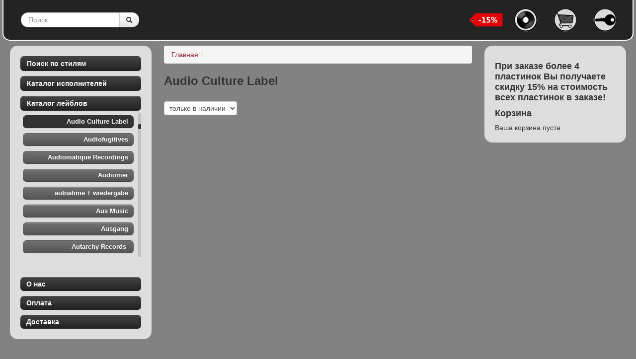

--- FILE ---
content_type: text/html; charset=utf-8
request_url: https://playvinyl.ru/label/audio-culture-label
body_size: 64552
content:
<!DOCTYPE html>
<html lang="ru" dir="ltr">
<head profile="http://www.w3.org/1999/xhtml/vocab">
  <meta charset="utf-8">
  <meta name="viewport" content="width=device-width, initial-scale=1.0">
  <meta http-equiv="Content-Type" content="text/html; charset=utf-8" />
<link rel="shortcut icon" href="https://playvinyl.ru/sites/default/files/topmenu-main.png" type="image/png" />
<meta name="yandex-verification" content="b03a68a8dc837176" />
<link rel="shortlink" href="https://playvinyl.ru/taxonomy/term/1199" />
<link rel="canonical" href="https://playvinyl.ru/label/audio-culture-label" />
<meta name="description" content="Audio Culture Label" />
<meta name="keywords" content="playvinyl, интернет магазин винила в россии, виниловые пластинки, интернет магазин пластинок, магазин виниловых пластинок, пластинки купить, интернет магазин, винил Москва, виниловые пластинки почта, виниловые пластинки доставка, vinyl store, techno, house, dub techno, deep house, chicago house, disco, acid, dubstep" />
  <title>Audio Culture Label | playvinyl.ru</title>
  <link type="text/css" rel="stylesheet" href="https://playvinyl.ru/sites/default/files/css/css_ogjvJnfni1_P_WxvXAHlUOgCs860b3ip9DNMapcIGeM.css" media="all" />
<link type="text/css" rel="stylesheet" href="https://playvinyl.ru/sites/default/files/css/css_9JYxT7bsU5XOgdrg1leP7bWvDSYLudm1DjjIoD--X1g.css" media="all" />
<link type="text/css" rel="stylesheet" href="https://playvinyl.ru/sites/default/files/css/css_94AhrFZRatSwBSPEnQ3VO36ZbDpT6HPf5IU77oWh2jo.css" media="all" />
<link type="text/css" rel="stylesheet" href="https://playvinyl.ru/sites/default/files/css/css_HABZb1Vmp8Mb9F5YQzUf9ajvTuDabJHB4BSnnyzn4w4.css" media="all" />
  <!-- HTML5 element support for IE6-8 -->
  <!--[if lt IE 9]>
    <script src="//html5shiv.googlecode.com/svn/trunk/html5.js"></script>
  <![endif]-->
  <script src="//code.jquery.com/jquery-1.8.2.min.js"></script>
<script>window.jQuery || document.write("<script src='/sites/all/modules/jquery_update/replace/jquery/1.8/jquery.min.js'>\x3C/script>")</script>
<script src="https://playvinyl.ru/sites/default/files/js/js_IkgOrrVZK1UTp2HktvFi5vo1g7b25Muyr5GoySikuic.js"></script>
<script src="//vk.com/js/api/openapi.js"></script>
<script src="https://playvinyl.ru/sites/default/files/js/js_-jenMcWHoY-_YofME9QdfIdN78Hvtfo2npip2cxdObU.js"></script>
<script>VK.init({apiId: 3139914, onlyWidgets: true});</script>
<script src="https://playvinyl.ru/sites/default/files/js/js_LDA_hkHYO5oKj8zDCk7PX266O_ovBx08IKaZar1_pO0.js"></script>
<script src="https://playvinyl.ru/sites/default/files/js/js_64e6o_ULHurQvvt1ut0gRlN0ljrP81rCJ7DPxWceOus.js"></script>
<script>var _gaq = _gaq || [];_gaq.push(["_setAccount", "UA-38032983-1"]);_gaq.push(["_trackPageview"]);(function() {var ga = document.createElement("script");ga.type = "text/javascript";ga.async = true;ga.src = ("https:" == document.location.protocol ? "https://ssl" : "http://www") + ".google-analytics.com/ga.js";var s = document.getElementsByTagName("script")[0];s.parentNode.insertBefore(ga, s);})();</script>
<script src="https://playvinyl.ru/sites/default/files/js/js_Yh8kCfd9qPbKjGpd2LNerwluVwVDF_Co3eHKcEqYe_k.js"></script>
<script>jQuery.extend(Drupal.settings, {"basePath":"\/","pathPrefix":"","ajaxPageState":{"theme":"vinyl","theme_token":"ohu9XuZKRPqUKo1djjXoox7MmC1igvqP6aNUIITKm8w","js":{"0":1,"\/\/code.jquery.com\/jquery-1.8.2.min.js":1,"1":1,"misc\/jquery.once.js":1,"misc\/drupal.js":1,"\/\/vk.com\/js\/api\/openapi.js":1,"sites\/all\/modules\/jquery_update\/replace\/ui\/external\/jquery.cookie.js":1,"sites\/all\/modules\/jquery_update\/replace\/misc\/jquery.form.min.js":1,"2":1,"misc\/ajax.js":1,"sites\/all\/modules\/ajax_lr\/js\/ajax_lr_login.js":1,"sites\/all\/modules\/ajax_lr\/js\/ajax_lr_register.js":1,"sites\/all\/modules\/ajax_lr\/js\/ajax_lr_password.js":1,"sites\/all\/modules\/ajax_lr\/js\/ajax_lr_close.js":1,"public:\/\/languages\/ru_v3jpH7u9gm1p4eaTneDi4YGVfdNfHGWbj00hNXHcZeE.js":1,"sites\/all\/themes\/bootstrap\/js\/progress.js":1,"sites\/all\/modules\/ctools\/js\/modal.js":1,"sites\/all\/modules\/ajax_lr\/js\/ajax_lr.js":1,"sites\/all\/modules\/ctools\/js\/ajax-responder.js":1,"sites\/all\/modules\/jscrollpane\/js\/jquery.jscrollpane.min.js":1,"sites\/all\/modules\/jscrollpane\/js\/jquery.mousewheel.js":1,"sites\/all\/modules\/jscrollpane\/js\/script.js":1,"sites\/all\/modules\/views_slideshow\/js\/views_slideshow.js":1,"sites\/all\/modules\/better_exposed_filters\/better_exposed_filters.js":1,"sites\/all\/modules\/ctools\/js\/auto-submit.js":1,"sites\/all\/modules\/google_analytics\/googleanalytics.js":1,"3":1,"sites\/all\/themes\/vinyl\/bootstrap\/js\/bootstrap.js":1,"sites\/all\/themes\/vinyl\/bootstrap\/js\/progress.js":1,"sites\/all\/themes\/vinyl\/js\/scripts.js":1},"css":{"modules\/system\/system.base.css":1,"sites\/all\/modules\/date\/date_api\/date.css":1,"modules\/field\/theme\/field.css":1,"sites\/all\/modules\/views\/css\/views.css":1,"sites\/all\/modules\/ctools\/css\/modal.css":1,"sites\/all\/modules\/ajax_lr\/css\/ajax_lr.css":1,"sites\/all\/modules\/commerce_pm_block\/css\/commerce_pm_block.css":1,"sites\/all\/modules\/ctools\/css\/ctools.css":1,"sites\/all\/modules\/jscrollpane\/css\/jquery.jscrollpane.css":1,"public:\/\/css\/menu_icons.css":1,"sites\/all\/modules\/views_slideshow\/views_slideshow.css":1,"sites\/all\/themes\/vinyl\/bootstrap\/css\/bootstrap.css":1,"sites\/all\/themes\/vinyl\/bootstrap\/css\/bootstrap-responsive.css":1,"sites\/all\/themes\/vinyl\/css\/style.css":1,"sites\/all\/themes\/vinyl\/css\/vinyl-jsp.css":1}},"CToolsModal":{"loadingText":"\u0417\u0430\u0433\u0440\u0443\u0437\u043a\u0430...","closeText":"\u0417\u0430\u043a\u0440\u044b\u0442\u044c \u041e\u043a\u043d\u043e","closeImage":"\u003Cimg src=\u0022https:\/\/playvinyl.ru\/sites\/all\/modules\/ctools\/images\/icon-close-window.png\u0022 alt=\u0022\u0417\u0430\u043a\u0440\u044b\u0442\u044c \u043e\u043a\u043d\u043e\u0022 title=\u0022\u0417\u0430\u043a\u0440\u044b\u0442\u044c \u043e\u043a\u043d\u043e\u0022 \/\u003E","throbber":"\u003Cimg src=\u0022https:\/\/playvinyl.ru\/sites\/all\/modules\/ctools\/images\/throbber.gif\u0022 alt=\u0022\u0417\u0430\u0433\u0440\u0443\u0437\u043a\u0430\u0022 title=\u0022\u0417\u0430\u0433\u0440\u0443\u0437\u043a\u0430...\u0022 \/\u003E"},"ajax_lr":{"modalSize":{"type":"absolute","width":500,"height":300},"modalOptions":{"opacity":0.5,"background-color":"#000"},"animation":"fadeIn","modalTheme":"vinyl","throbber":"\u003Cimg src=\u0022https:\/\/playvinyl.ru\/sites\/all\/modules\/ajax_lr\/images\/throbber.gif\u0022 alt=\u0022\u0417\u0430\u0433\u0440\u0443\u0437\u043a\u0430...\u0022 title=\u0022\u0417\u0430\u0433\u0440\u0443\u0437\u043a\u0430\u0022 \/\u003E"},"jScrollPane":{"class":".scroll-pane"},"better_exposed_filters":{"datepicker":false,"slider":false,"settings":[]},"googleanalytics":{"trackOutbound":1,"trackMailto":1,"trackDownload":1,"trackDownloadExtensions":"7z|aac|arc|arj|asf|asx|avi|bin|csv|doc|exe|flv|gif|gz|gzip|hqx|jar|jpe?g|js|mp(2|3|4|e?g)|mov(ie)?|msi|msp|pdf|phps|png|ppt|qtm?|ra(m|r)?|sea|sit|tar|tgz|torrent|txt|wav|wma|wmv|wpd|xls|xml|z|zip"}});</script>
</head>
<body class="html not-front not-logged-in two-sidebars page-taxonomy page-taxonomy-term page-taxonomy-term- page-taxonomy-term-1199 i18n-ru" >
  <div id="skip-link">
    <a href="#main-content" class="element-invisible element-focusable">Перейти к основному содержанию</a>
  </div>
    <div id="page">
<header id="navbar" role="banner" class="navbar">
    <div class="nav-inner">
        <div class="container">
            <!-- .btn-navbar is used as the toggle for collapsed navbar content -->
            
            
                            <nav role="navigation">
                                                                                  <div class="region region-navigation">
    <section id="block-search-api-page-search" class="block block-search-api-page clearfix">

      
  <form class="form-search" action="/author/andy-dux" method="post" id="search-api-page-search-form-search" accept-charset="UTF-8"><div><div class="input-append"><input placeholder="Поиск" class="search-query span2 form-text" type="text" id="edit-keys-4" name="keys_4" value="" size="15" maxlength="128" /><button type="submit" class="btn"><i class="icon-search"></i><span class="element-invisible">Поиск</span></button></div><input type="hidden" name="id" value="4" />
<button class="element-invisible btn btn-primary form-submit" id="edit-submit-4" name="op" value="Поиск" type="submit">Поиск</button>
<input type="hidden" name="form_build_id" value="form-r9LBy_EbgG2iMwWveeHhsvyIuSE7cdZ5bhfyA2gq8xY" />
<input type="hidden" name="form_id" value="search_api_page_search_form_search" />
</div></form>  
</section> <!-- /.block -->
<section id="block-menu-menu-top-menu-noauth" class="block block-menu clearfix">

      
  <ul class="menu nav"><li class="first leaf" title="Главная"><a href="/" class="menu_icon menu-831" title=""></a></li>
<li class="leaf" title="Корзина"><a href="/cart" class="menu_icon menu-832" title=""></a></li>
<li class="last leaf" title="Логин"><a href="/ajax_lr/login/nojs" class="ctools-use-modal ctools-modal-ajax_lr menu_icon menu-833" title=""></a></li>
</ul>  
</section> <!-- /.block -->
<section id="block-block-1" class="block block-block clearfix">

      
  <p><img src="/sites/all/themes/vinyl/images/sales15.png" height="30" alt="Скидка 15% при заказе более 4 пластинок!" title="Скидка 15% при заказе более 4 пластинок!" /></p>
  
</section> <!-- /.block -->
  </div>
                                    </nav>
                    </div>
    </div>
</header>

<div class="main-container container">
    <header role="banner" id="page-header">
                    </header> <!-- /#header -->
    <div class="content">
        <div class="sidebars">
            <aside class="sidebar-first" role="complementary">
                              <div class="well-vinyl">
    <section id="block-views-view-styles-list-block" class="block block-views clearfix">

        <h2 class="block-title btn btn-inverse">Поиск по стилям</h2>
    
  <div class="view view-view-styles-list view-id-view_styles_list view-display-id-block left-menu view-dom-id-f22294f7eb3fd91cc6a47ec7b2954ddb">
        
  
  
      <div class="view-content">
        <div class="views-row views-row-1">
      
  <div class="views-field views-field-name btn btn-lm btn-small">        <span class="field-content"><a href="/catalog/90s-oriented-techno">90&#039;s oriented techno</a></span>  </div>  </div>
  <div class="views-row views-row-2">
      
  <div class="views-field views-field-name btn btn-lm btn-small">        <span class="field-content"><a href="/catalog/acid">Acid</a></span>  </div>  </div>
  <div class="views-row views-row-3">
      
  <div class="views-field views-field-name btn btn-lm btn-small">        <span class="field-content"><a href="/catalog/bass-music">Bass Music</a></span>  </div>  </div>
  <div class="views-row views-row-4">
      
  <div class="views-field views-field-name btn btn-lm btn-small">        <span class="field-content"><a href="/catalog/disco">Disco</a></span>  </div>  </div>
  <div class="views-row views-row-5">
      
  <div class="views-field views-field-name btn btn-lm btn-small">        <span class="field-content"><a href="/catalog/drum-bass">Drum &amp; Bass</a></span>  </div>  </div>
  <div class="views-row views-row-6">
      
  <div class="views-field views-field-name btn btn-lm btn-small">        <span class="field-content"><a href="/catalog/dub">Dub</a></span>  </div>  </div>
  <div class="views-row views-row-7">
      
  <div class="views-field views-field-name btn btn-lm btn-small">        <span class="field-content"><a href="/catalog/dub-technotechno">Dub Techno/Techno</a></span>  </div>  </div>
  <div class="views-row views-row-8">
      
  <div class="views-field views-field-name btn btn-lm btn-small">        <span class="field-content"><a href="/catalog/electro">Electro</a></span>  </div>  </div>
  <div class="views-row views-row-9">
      
  <div class="views-field views-field-name btn btn-lm btn-small">        <span class="field-content"><a href="/catalog/electronicidm">Electronic/IDM</a></span>  </div>  </div>
  <div class="views-row views-row-10">
      
  <div class="views-field views-field-name btn btn-lm btn-small">        <span class="field-content"><a href="/catalog/hard">Hard</a></span>  </div>  </div>
  <div class="views-row views-row-11">
      
  <div class="views-field views-field-name btn btn-lm btn-small">        <span class="field-content"><a href="/catalog/house">House</a></span>  </div>  </div>
  <div class="views-row views-row-12">
      
  <div class="views-field views-field-name btn btn-lm btn-small">        <span class="field-content"><a href="/catalog/minimal-house">Minimal House</a></span>  </div>  </div>
  <div class="views-row views-row-13">
      
  <div class="views-field views-field-name btn btn-lm btn-small">        <span class="field-content"><a href="/catalog/minimal-techno">Minimal Techno</a></span>  </div>  </div>
  <div class="views-row views-row-14">
      
  <div class="views-field views-field-name btn btn-lm btn-small">        <span class="field-content"><a href="/catalog/tech-house">Tech House</a></span>  </div>  </div>
  <div class="views-row views-row-15">
      
  <div class="views-field views-field-name btn btn-lm btn-small">        <span class="field-content"><a href="/catalog/techno">Techno</a></span>  </div>  </div>
    </div>
  
  
  
  
  
  
</div>  
</section> <!-- /.block -->
<section id="block-views-view-authors-list-block" class="block block-views clearfix">

        <h2 class="block-title btn btn-inverse">Каталог исполнителей</h2>
    
  <div class="view view-view-authors-list view-id-view_authors_list view-display-id-block left-menu view-dom-id-d8f2a51d6977e836596f1f2ec0603464">
        
  
  
      <div class="view-content">
        <div class="views-row views-row-1">
      
  <div class="views-field views-field-name btn btn-lm btn-small">        <span class="field-content"><a href="/author/12-30">12 To 30</a></span>  </div>  </div>
  <div class="views-row views-row-2">
      
  <div class="views-field views-field-name btn btn-lm btn-small">        <span class="field-content"><a href="/author/14anger">14anger</a></span>  </div>  </div>
  <div class="views-row views-row-3">
      
  <div class="views-field views-field-name btn btn-lm btn-small">        <span class="field-content"><a href="/author/1800haightstreet">1800HaightStreet</a></span>  </div>  </div>
  <div class="views-row views-row-4">
      
  <div class="views-field views-field-name btn btn-lm btn-small">        <span class="field-content"><a href="/author/1994">19.94</a></span>  </div>  </div>
  <div class="views-row views-row-5">
      
  <div class="views-field views-field-name btn btn-lm btn-small">        <span class="field-content"><a href="/author/2-dark-troopers">2 Dark Troopers</a></span>  </div>  </div>
  <div class="views-row views-row-6">
      
  <div class="views-field views-field-name btn btn-lm btn-small">        <span class="field-content"><a href="/author/2-dollar-egg">2 Dollar Egg</a></span>  </div>  </div>
  <div class="views-row views-row-7">
      
  <div class="views-field views-field-name btn btn-lm btn-small">        <span class="field-content"><a href="/author/2000-and-one">2000 And One</a></span>  </div>  </div>
  <div class="views-row views-row-8">
      
  <div class="views-field views-field-name btn btn-lm btn-small">        <span class="field-content"><a href="/author/2m">2M</a></span>  </div>  </div>
  <div class="views-row views-row-9">
      
  <div class="views-field views-field-name btn btn-lm btn-small">        <span class="field-content"><a href="/author/2nd-sequel">2nd Sequel</a></span>  </div>  </div>
  <div class="views-row views-row-10">
      
  <div class="views-field views-field-name btn btn-lm btn-small">        <span class="field-content"><a href="/author/30003-remixed">30003 Remixed</a></span>  </div>  </div>
  <div class="views-row views-row-11">
      
  <div class="views-field views-field-name btn btn-lm btn-small">        <span class="field-content"><a href="/author/4cantons">4cantons</a></span>  </div>  </div>
  <div class="views-row views-row-12">
      
  <div class="views-field views-field-name btn btn-lm btn-small">        <span class="field-content"><a href="/author/7mirror">7mirror</a></span>  </div>  </div>
  <div class="views-row views-row-13">
      
  <div class="views-field views-field-name btn btn-lm btn-small">        <span class="field-content"><a href="/author">&lt;VEKTOR&gt;</a></span>  </div>  </div>
  <div class="views-row views-row-14">
      
  <div class="views-field views-field-name btn btn-lm btn-small">        <span class="field-content"><a href="/author/credible-eye-witness-ghost-ride">A Credible Eye Witness &amp; Ghost Ride</a></span>  </div>  </div>
  <div class="views-row views-row-15">
      
  <div class="views-field views-field-name btn btn-lm btn-small">        <span class="field-content"><a href="/author/made-sound">A Made Up Sound</a></span>  </div>  </div>
  <div class="views-row views-row-16">
      
  <div class="views-field views-field-name btn btn-lm btn-small">        <span class="field-content"><a href="/author/number-names">A Number Of Names</a></span>  </div>  </div>
  <div class="views-row views-row-17">
      
  <div class="views-field views-field-name btn btn-lm btn-small">        <span class="field-content"><a href="/author/sacred-geometry">A Sacred Geometry</a></span>  </div>  </div>
  <div class="views-row views-row-18">
      
  <div class="views-field views-field-name btn btn-lm btn-small">        <span class="field-content"><a href="/author/garcia-0">A. Garcia</a></span>  </div>  </div>
  <div class="views-row views-row-19">
      
  <div class="views-field views-field-name btn btn-lm btn-small">        <span class="field-content"><a href="/author/ao">A//O</a></span>  </div>  </div>
  <div class="views-row views-row-20">
      
  <div class="views-field views-field-name btn btn-lm btn-small">        <span class="field-content"><a href="/author/a001">A001</a></span>  </div>  </div>
  <div class="views-row views-row-21">
      
  <div class="views-field views-field-name btn btn-lm btn-small">        <span class="field-content"><a href="/author/a5">A5</a></span>  </div>  </div>
  <div class="views-row views-row-22">
      
  <div class="views-field views-field-name btn btn-lm btn-small">        <span class="field-content"><a href="/author/aardvarck">Aardvarck</a></span>  </div>  </div>
  <div class="views-row views-row-23">
      
  <div class="views-field views-field-name btn btn-lm btn-small">        <span class="field-content"><a href="/author/aaron-ahrends">Aaron Ahrends</a></span>  </div>  </div>
  <div class="views-row views-row-24">
      
  <div class="views-field views-field-name btn btn-lm btn-small">        <span class="field-content"><a href="/author/aaron-carl">Aaron Carl</a></span>  </div>  </div>
  <div class="views-row views-row-25">
      
  <div class="views-field views-field-name btn btn-lm btn-small">        <span class="field-content"><a href="/author/aaron-noseday">Aaron Noseday</a></span>  </div>  </div>
  <div class="views-row views-row-26">
      
  <div class="views-field views-field-name btn btn-lm btn-small">        <span class="field-content"><a href="/author/aba-shanti">Aba Shanti</a></span>  </div>  </div>
  <div class="views-row views-row-27">
      
  <div class="views-field views-field-name btn btn-lm btn-small">        <span class="field-content"><a href="/author/abdulla-rashim">Abdulla Rashim</a></span>  </div>  </div>
  <div class="views-row views-row-28">
      
  <div class="views-field views-field-name btn btn-lm btn-small">        <span class="field-content"><a href="/author/abdulla-rashim-svreca">Abdulla Rashim / Svreca</a></span>  </div>  </div>
  <div class="views-row views-row-29">
      
  <div class="views-field views-field-name btn btn-lm btn-small">        <span class="field-content"><a href="/author/abstract-division">Abstract Division</a></span>  </div>  </div>
  <div class="views-row views-row-30">
      
  <div class="views-field views-field-name btn btn-lm btn-small">        <span class="field-content"><a href="/author/acid-junkies">Acid Junkies</a></span>  </div>  </div>
  <div class="views-row views-row-31">
      
  <div class="views-field views-field-name btn btn-lm btn-small">        <span class="field-content"><a href="/author/acirne">Acirne</a></span>  </div>  </div>
  <div class="views-row views-row-32">
      
  <div class="views-field views-field-name btn btn-lm btn-small">        <span class="field-content"><a href="/author/acronym">Acronym</a></span>  </div>  </div>
  <div class="views-row views-row-33">
      
  <div class="views-field views-field-name btn btn-lm btn-small">        <span class="field-content"><a href="/author/act-natural">Act Natural</a></span>  </div>  </div>
  <div class="views-row views-row-34">
      
  <div class="views-field views-field-name btn btn-lm btn-small">        <span class="field-content"><a href="/author/acumen">Acumen</a></span>  </div>  </div>
  <div class="views-row views-row-35">
      
  <div class="views-field views-field-name btn btn-lm btn-small">        <span class="field-content"><a href="/author/adam-prescott-meets-charlie-p">Adam Prescott Meets Charlie P</a></span>  </div>  </div>
  <div class="views-row views-row-36">
      
  <div class="views-field views-field-name btn btn-lm btn-small">        <span class="field-content"><a href="/author/adam-x">Adam X</a></span>  </div>  </div>
  <div class="views-row views-row-37">
      
  <div class="views-field views-field-name btn btn-lm btn-small">        <span class="field-content"><a href="/author/adi">Adi</a></span>  </div>  </div>
  <div class="views-row views-row-38">
      
  <div class="views-field views-field-name btn btn-lm btn-small">        <span class="field-content"><a href="/author/adjustment-bureau">Adjustment Bureau</a></span>  </div>  </div>
  <div class="views-row views-row-39">
      
  <div class="views-field views-field-name btn btn-lm btn-small">        <span class="field-content"><a href="/author/admx-71">ADMX-71</a></span>  </div>  </div>
  <div class="views-row views-row-40">
      
  <div class="views-field views-field-name btn btn-lm btn-small">        <span class="field-content"><a href="/author/adolf-filter">Adolf Filter</a></span>  </div>  </div>
  <div class="views-row views-row-41">
      
  <div class="views-field views-field-name btn btn-lm btn-small">        <span class="field-content"><a href="/author/adrian-niculae">Adrian Niculae</a></span>  </div>  </div>
  <div class="views-row views-row-42">
      
  <div class="views-field views-field-name btn btn-lm btn-small">        <span class="field-content"><a href="/author/adriana-lopez">Adriana Lopez</a></span>  </div>  </div>
  <div class="views-row views-row-43">
      
  <div class="views-field views-field-name btn btn-lm btn-small">        <span class="field-content"><a href="/author/advanced-human">Advanced Human</a></span>  </div>  </div>
  <div class="views-row views-row-44">
      
  <div class="views-field views-field-name btn btn-lm btn-small">        <span class="field-content"><a href="/author/africaine-808">Africaine 808</a></span>  </div>  </div>
  <div class="views-row views-row-45">
      
  <div class="views-field views-field-name btn btn-lm btn-small">        <span class="field-content"><a href="/author/afriqua">Afriqua</a></span>  </div>  </div>
  <div class="views-row views-row-46">
      
  <div class="views-field views-field-name btn btn-lm btn-small">        <span class="field-content"><a href="/author/afrozoid">Afrozoid</a></span>  </div>  </div>
  <div class="views-row views-row-47">
      
  <div class="views-field views-field-name btn btn-lm btn-small">        <span class="field-content"><a href="/author/agaric">Agaric</a></span>  </div>  </div>
  <div class="views-row views-row-48">
      
  <div class="views-field views-field-name btn btn-lm btn-small">        <span class="field-content"><a href="/author/agents-time">Agents Of Time</a></span>  </div>  </div>
  <div class="views-row views-row-49">
      
  <div class="views-field views-field-name btn btn-lm btn-small">        <span class="field-content"><a href="/author/agonis">Agonis</a></span>  </div>  </div>
  <div class="views-row views-row-50">
      
  <div class="views-field views-field-name btn btn-lm btn-small">        <span class="field-content"><a href="/author/agony-forces">Agony Forces</a></span>  </div>  </div>
  <div class="views-row views-row-51">
      
  <div class="views-field views-field-name btn btn-lm btn-small">        <span class="field-content"><a href="/author/aiden">Aiden</a></span>  </div>  </div>
  <div class="views-row views-row-52">
      
  <div class="views-field views-field-name btn btn-lm btn-small">        <span class="field-content"><a href="/author/airod">AIROD</a></span>  </div>  </div>
  <div class="views-row views-row-53">
      
  <div class="views-field views-field-name btn btn-lm btn-small">        <span class="field-content"><a href="/author/akiko-kiyama">Akiko Kiyama</a></span>  </div>  </div>
  <div class="views-row views-row-54">
      
  <div class="views-field views-field-name btn btn-lm btn-small">        <span class="field-content"><a href="/author/akme">AKME</a></span>  </div>  </div>
  <div class="views-row views-row-55">
      
  <div class="views-field views-field-name btn btn-lm btn-small">        <span class="field-content"><a href="/author/alan-backdrop">Alan Backdrop</a></span>  </div>  </div>
  <div class="views-row views-row-56">
      
  <div class="views-field views-field-name btn btn-lm btn-small">        <span class="field-content"><a href="/author/alan-fitzpatrick">Alan Fitzpatrick</a></span>  </div>  </div>
  <div class="views-row views-row-57">
      
  <div class="views-field views-field-name btn btn-lm btn-small">        <span class="field-content"><a href="/author/alavux">Alavux</a></span>  </div>  </div>
  <div class="views-row views-row-58">
      
  <div class="views-field views-field-name btn btn-lm btn-small">        <span class="field-content"><a href="/author/albert-schwartz">Albert Schwartz</a></span>  </div>  </div>
  <div class="views-row views-row-59">
      
  <div class="views-field views-field-name btn btn-lm btn-small">        <span class="field-content"><a href="/author/albert-van-abbe">Albert Van Abbe</a></span>  </div>  </div>
  <div class="views-row views-row-60">
      
  <div class="views-field views-field-name btn btn-lm btn-small">        <span class="field-content"><a href="/author/alberto-pascual">Alberto Pascual</a></span>  </div>  </div>
  <div class="views-row views-row-61">
      
  <div class="views-field views-field-name btn btn-lm btn-small">        <span class="field-content"><a href="/author/albinos">Albinos</a></span>  </div>  </div>
  <div class="views-row views-row-62">
      
  <div class="views-field views-field-name btn btn-lm btn-small">        <span class="field-content"><a href="/author/aldo-cadiz-ricky-erre-love">Aldo Cadiz &amp; Ricky Erre Love</a></span>  </div>  </div>
  <div class="views-row views-row-63">
      
  <div class="views-field views-field-name btn btn-lm btn-small">        <span class="field-content"><a href="/author/ale-rapini-vs-going-ape">Ale Rapini Vs. Going Ape</a></span>  </div>  </div>
  <div class="views-row views-row-64">
      
  <div class="views-field views-field-name btn btn-lm btn-small">        <span class="field-content"><a href="/author/alejandro-mosso">Alejandro Mosso</a></span>  </div>  </div>
  <div class="views-row views-row-65">
      
  <div class="views-field views-field-name btn btn-lm btn-small">        <span class="field-content"><a href="/author/alejandro-paz">Alejandro Paz</a></span>  </div>  </div>
  <div class="views-row views-row-66">
      
  <div class="views-field views-field-name btn btn-lm btn-small">        <span class="field-content"><a href="/author/aleksi-perala">Aleksi Perala</a></span>  </div>  </div>
  <div class="views-row views-row-67">
      
  <div class="views-field views-field-name btn btn-lm btn-small">        <span class="field-content"><a href="/author/alessio-mereu">Alessio Mereu</a></span>  </div>  </div>
  <div class="views-row views-row-68">
      
  <div class="views-field views-field-name btn btn-lm btn-small">        <span class="field-content"><a href="/author/alex-agore">Alex Agore</a></span>  </div>  </div>
  <div class="views-row views-row-69">
      
  <div class="views-field views-field-name btn btn-lm btn-small">        <span class="field-content"><a href="/author/alex-danilov">Alex Danilov</a></span>  </div>  </div>
  <div class="views-row views-row-70">
      
  <div class="views-field views-field-name btn btn-lm btn-small">        <span class="field-content"><a href="/author/alex-dimou">Alex Dimou</a></span>  </div>  </div>
  <div class="views-row views-row-71">
      
  <div class="views-field views-field-name btn btn-lm btn-small">        <span class="field-content"><a href="/author/alex-dolby">Alex Dolby</a></span>  </div>  </div>
  <div class="views-row views-row-72">
      
  <div class="views-field views-field-name btn btn-lm btn-small">        <span class="field-content"><a href="/author/alex-flatner-hermanez">Alex Flatner &amp; Hermanez</a></span>  </div>  </div>
  <div class="views-row views-row-73">
      
  <div class="views-field views-field-name btn btn-lm btn-small">        <span class="field-content"><a href="/author/alex-kork">Alex Kork</a></span>  </div>  </div>
  <div class="views-row views-row-74">
      
  <div class="views-field views-field-name btn btn-lm btn-small">        <span class="field-content"><a href="/author/alex-sander-music-be-my-lover-ep">Alex Sander ‎– Music Be My Lover EP</a></span>  </div>  </div>
  <div class="views-row views-row-75">
      
  <div class="views-field views-field-name btn btn-lm btn-small">        <span class="field-content"><a href="/author/alex-smoke">Alex Smoke</a></span>  </div>  </div>
  <div class="views-row views-row-76">
      
  <div class="views-field views-field-name btn btn-lm btn-small">        <span class="field-content"><a href="/author/alex-under">Alex Under</a></span>  </div>  </div>
  <div class="views-row views-row-77">
      
  <div class="views-field views-field-name btn btn-lm btn-small">        <span class="field-content"><a href="/author/alexander-johansson">Alexander Johansson</a></span>  </div>  </div>
  <div class="views-row views-row-78">
      
  <div class="views-field views-field-name btn btn-lm btn-small">        <span class="field-content"><a href="/author/alexander-kowalski">Alexander Kowalski</a></span>  </div>  </div>
  <div class="views-row views-row-79">
      
  <div class="views-field views-field-name btn btn-lm btn-small">        <span class="field-content"><a href="/author/alexandre-francisco-diaphra">Alexandre Francisco Diaphra</a></span>  </div>  </div>
  <div class="views-row views-row-80">
      
  <div class="views-field views-field-name btn btn-lm btn-small">        <span class="field-content"><a href="/author/alexey-arkhipovskiy">Alexey Arkhipovskiy</a></span>  </div>  </div>
  <div class="views-row views-row-81">
      
  <div class="views-field views-field-name btn btn-lm btn-small">        <span class="field-content"><a href="/author/alexey-kotlyar">Alexey Kotlyar</a></span>  </div>  </div>
  <div class="views-row views-row-82">
      
  <div class="views-field views-field-name btn btn-lm btn-small">        <span class="field-content"><a href="/author/alexey-volkov">Alexey Volkov</a></span>  </div>  </div>
  <div class="views-row views-row-83">
      
  <div class="views-field views-field-name btn btn-lm btn-small">        <span class="field-content"><a href="/author/alexi-delano">Alexi Delano</a></span>  </div>  </div>
  <div class="views-row views-row-84">
      
  <div class="views-field views-field-name btn btn-lm btn-small">        <span class="field-content"><a href="/author/alfonso-leon">Alfonso Leon</a></span>  </div>  </div>
  <div class="views-row views-row-85">
      
  <div class="views-field views-field-name btn btn-lm btn-small">        <span class="field-content"><a href="/author/alhek">Alhek</a></span>  </div>  </div>
  <div class="views-row views-row-86">
      
  <div class="views-field views-field-name btn btn-lm btn-small">        <span class="field-content"><a href="/author/ali-berger">Ali Berger</a></span>  </div>  </div>
  <div class="views-row views-row-87">
      
  <div class="views-field views-field-name btn btn-lm btn-small">        <span class="field-content"><a href="/author/alien-rain">Alien Rain</a></span>  </div>  </div>
  <div class="views-row views-row-88">
      
  <div class="views-field views-field-name btn btn-lm btn-small">        <span class="field-content"><a href="/author/alignment">Alignment</a></span>  </div>  </div>
  <div class="views-row views-row-89">
      
  <div class="views-field views-field-name btn btn-lm btn-small">        <span class="field-content"><a href="/author/allen">Allen</a></span>  </div>  </div>
  <div class="views-row views-row-90">
      
  <div class="views-field views-field-name btn btn-lm btn-small">        <span class="field-content"><a href="/author/alpi">Alpi</a></span>  </div>  </div>
  <div class="views-row views-row-91">
      
  <div class="views-field views-field-name btn btn-lm btn-small">        <span class="field-content"><a href="/author/alter-ego">Alter Ego</a></span>  </div>  </div>
  <div class="views-row views-row-92">
      
  <div class="views-field views-field-name btn btn-lm btn-small">        <span class="field-content"><a href="/author/alton-miller">Alton Miller</a></span>  </div>  </div>
  <div class="views-row views-row-93">
      
  <div class="views-field views-field-name btn btn-lm btn-small">        <span class="field-content"><a href="/author/altone">Altone</a></span>  </div>  </div>
  <div class="views-row views-row-94">
      
  <div class="views-field views-field-name btn btn-lm btn-small">        <span class="field-content"><a href="/author/alvaro-am">Alvaro Am</a></span>  </div>  </div>
  <div class="views-row views-row-95">
      
  <div class="views-field views-field-name btn btn-lm btn-small">        <span class="field-content"><a href="/author/amandra">Amandra</a></span>  </div>  </div>
  <div class="views-row views-row-96">
      
  <div class="views-field views-field-name btn btn-lm btn-small">        <span class="field-content"><a href="/author/ambiq">Ambiq</a></span>  </div>  </div>
  <div class="views-row views-row-97">
      
  <div class="views-field views-field-name btn btn-lm btn-small">        <span class="field-content"><a href="/author/amilcare">Amilcare</a></span>  </div>  </div>
  <div class="views-row views-row-98">
      
  <div class="views-field views-field-name btn btn-lm btn-small">        <span class="field-content"><a href="/author/amin-ravelle">Amin Ravelle</a></span>  </div>  </div>
  <div class="views-row views-row-99">
      
  <div class="views-field views-field-name btn btn-lm btn-small">        <span class="field-content"><a href="/author/amotik">Amotik</a></span>  </div>  </div>
  <div class="views-row views-row-100">
      
  <div class="views-field views-field-name btn btn-lm btn-small">        <span class="field-content"><a href="/author/amp-envelope">Amp Envelope</a></span>  </div>  </div>
  <div class="views-row views-row-101">
      
  <div class="views-field views-field-name btn btn-lm btn-small">        <span class="field-content"><a href="/author/analog-baby">Analog Baby</a></span>  </div>  </div>
  <div class="views-row views-row-102">
      
  <div class="views-field views-field-name btn btn-lm btn-small">        <span class="field-content"><a href="/author/anam-nesis">Anam Nesis</a></span>  </div>  </div>
  <div class="views-row views-row-103">
      
  <div class="views-field views-field-name btn btn-lm btn-small">        <span class="field-content"><a href="/author/anaxander">Anaxander</a></span>  </div>  </div>
  <div class="views-row views-row-104">
      
  <div class="views-field views-field-name btn btn-lm btn-small">        <span class="field-content"><a href="/author/and">AnD</a></span>  </div>  </div>
  <div class="views-row views-row-105">
      
  <div class="views-field views-field-name btn btn-lm btn-small">        <span class="field-content"><a href="/author/anders-enge">Anders Enge</a></span>  </div>  </div>
  <div class="views-row views-row-106">
      
  <div class="views-field views-field-name btn btn-lm btn-small">        <span class="field-content"><a href="/author/andhim">Andhim</a></span>  </div>  </div>
  <div class="views-row views-row-107">
      
  <div class="views-field views-field-name btn btn-lm btn-small">        <span class="field-content"><a href="/author/andre-crom">Andre Crom</a></span>  </div>  </div>
  <div class="views-row views-row-108">
      
  <div class="views-field views-field-name btn btn-lm btn-small">        <span class="field-content"><a href="/author/andre-crom-chi-thanh">Andre Crom &amp; Chi Thanh</a></span>  </div>  </div>
  <div class="views-row views-row-109">
      
  <div class="views-field views-field-name btn btn-lm btn-small">        <span class="field-content"><a href="/author/andre-kronert">Andre Kronert</a></span>  </div>  </div>
  <div class="views-row views-row-110">
      
  <div class="views-field views-field-name btn btn-lm btn-small">        <span class="field-content"><a href="/author/andrea">Andrea</a></span>  </div>  </div>
  <div class="views-row views-row-111">
      
  <div class="views-field views-field-name btn btn-lm btn-small">        <span class="field-content"><a href="/author/andrea-beluzzi">Andrea Beluzzi</a></span>  </div>  </div>
  <div class="views-row views-row-112">
      
  <div class="views-field views-field-name btn btn-lm btn-small">        <span class="field-content"><a href="/author/andreas-bergmann">Andreas Bergmann</a></span>  </div>  </div>
  <div class="views-row views-row-113">
      
  <div class="views-field views-field-name btn btn-lm btn-small">        <span class="field-content"><a href="/author/andreas-gehm">Andreas Gehm</a></span>  </div>  </div>
  <div class="views-row views-row-114">
      
  <div class="views-field views-field-name btn btn-lm btn-small">        <span class="field-content"><a href="/author/andreas-gehm-aka-elec-pt1">Andreas Gehm Aka Elec Pt.1</a></span>  </div>  </div>
  <div class="views-row views-row-115">
      
  <div class="views-field views-field-name btn btn-lm btn-small">        <span class="field-content"><a href="/author/andres-santana">Andres Santana</a></span>  </div>  </div>
  <div class="views-row views-row-116">
      
  <div class="views-field views-field-name btn btn-lm btn-small">        <span class="field-content"><a href="/author/andrew-grant-lomez">Andrew Grant &amp; Lomez</a></span>  </div>  </div>
  <div class="views-row views-row-117">
      
  <div class="views-field views-field-name btn btn-lm btn-small">        <span class="field-content"><a href="/author/andrew-soul-paris-brightledge">Andrew Soul &amp; Paris Brightledge</a></span>  </div>  </div>
  <div class="views-row views-row-118">
      
  <div class="views-field views-field-name btn btn-lm btn-small">        <span class="field-content"><a href="/author/andrey-pushkarev">Andrey Pushkarev</a></span>  </div>  </div>
  <div class="views-row views-row-119">
      
  <div class="views-field views-field-name btn btn-lm btn-small">        <span class="field-content"><a href="/author/andrey-zots">Andrey Zots</a></span>  </div>  </div>
  <div class="views-row views-row-120">
      
  <div class="views-field views-field-name btn btn-lm btn-small">        <span class="field-content"><a href="/author/andri">Andri</a></span>  </div>  </div>
  <div class="views-row views-row-121">
      
  <div class="views-field views-field-name btn btn-lm btn-small">        <span class="field-content"><a href="/author/andy-dux">Andy Dux</a></span>  </div>  </div>
  <div class="views-row views-row-122">
      
  <div class="views-field views-field-name btn btn-lm btn-small">        <span class="field-content"><a href="/author/andy-kolwes">Andy Kolwes</a></span>  </div>  </div>
  <div class="views-row views-row-123">
      
  <div class="views-field views-field-name btn btn-lm btn-small">        <span class="field-content"><a href="/author/andy-stott">Andy Stott</a></span>  </div>  </div>
  <div class="views-row views-row-124">
      
  <div class="views-field views-field-name btn btn-lm btn-small">        <span class="field-content"><a href="/author/andy-vaz-feat-niko-marks">Andy Vaz Feat. Niko Marks</a></span>  </div>  </div>
  <div class="views-row views-row-125">
      
  <div class="views-field views-field-name btn btn-lm btn-small">        <span class="field-content"><a href="/author/anestie-gomez">Anestie Gomez</a></span>  </div>  </div>
  <div class="views-row views-row-126">
      
  <div class="views-field views-field-name btn btn-lm btn-small">        <span class="field-content"><a href="/author/angel-mosteiro">Angel Mosteiro</a></span>  </div>  </div>
  <div class="views-row views-row-127">
      
  <div class="views-field views-field-name btn btn-lm btn-small">        <span class="field-content"><a href="/author/angel-stoxx">Angel Stoxx</a></span>  </div>  </div>
  <div class="views-row views-row-128">
      
  <div class="views-field views-field-name btn btn-lm btn-small">        <span class="field-content"><a href="/author/animal-print">Animal Print</a></span>  </div>  </div>
  <div class="views-row views-row-129">
      
  <div class="views-field views-field-name btn btn-lm btn-small">        <span class="field-content"><a href="/author/animistic-beliefs">Animistic Beliefs</a></span>  </div>  </div>
  <div class="views-row views-row-130">
      
  <div class="views-field views-field-name btn btn-lm btn-small">        <span class="field-content"><a href="/author/anms">ANMS</a></span>  </div>  </div>
  <div class="views-row views-row-131">
      
  <div class="views-field views-field-name btn btn-lm btn-small">        <span class="field-content"><a href="/author/annechoic">Annechoic</a></span>  </div>  </div>
  <div class="views-row views-row-132">
      
  <div class="views-field views-field-name btn btn-lm btn-small">        <span class="field-content"><a href="/author/annie-hall">Annie Hall</a></span>  </div>  </div>
  <div class="views-row views-row-133">
      
  <div class="views-field views-field-name btn btn-lm btn-small">        <span class="field-content"><a href="/author/anno-stamm">Anno Stamm</a></span>  </div>  </div>
  <div class="views-row views-row-134">
      
  <div class="views-field views-field-name btn btn-lm btn-small">        <span class="field-content"><a href="/author/anokie">Anokie</a></span>  </div>  </div>
  <div class="views-row views-row-135">
      
  <div class="views-field views-field-name btn btn-lm btn-small">        <span class="field-content"><a href="/author/anom-vitruv">Anom Vitruv</a></span>  </div>  </div>
  <div class="views-row views-row-136">
      
  <div class="views-field views-field-name btn btn-lm btn-small">        <span class="field-content"><a href="/author/ansome">Ansome</a></span>  </div>  </div>
  <div class="views-row views-row-137">
      
  <div class="views-field views-field-name btn btn-lm btn-small">        <span class="field-content"><a href="/author/ansome-ossian">Ansome &amp; Ossian</a></span>  </div>  </div>
  <div class="views-row views-row-138">
      
  <div class="views-field views-field-name btn btn-lm btn-small">        <span class="field-content"><a href="/author/anstam">Anstam</a></span>  </div>  </div>
  <div class="views-row views-row-139">
      
  <div class="views-field views-field-name btn btn-lm btn-small">        <span class="field-content"><a href="/author/ansv">ANSV</a></span>  </div>  </div>
  <div class="views-row views-row-140">
      
  <div class="views-field views-field-name btn btn-lm btn-small">        <span class="field-content"><a href="/author/antstatk-asyncron">Ant:stat:k &amp; Asyncron</a></span>  </div>  </div>
  <div class="views-row views-row-141">
      
  <div class="views-field views-field-name btn btn-lm btn-small">        <span class="field-content"><a href="/author/anthony-parasole">Anthony Parasole</a></span>  </div>  </div>
  <div class="views-row views-row-142">
      
  <div class="views-field views-field-name btn btn-lm btn-small">        <span class="field-content"><a href="/author/anthony-rother">Anthony Rother</a></span>  </div>  </div>
  <div class="views-row views-row-143">
      
  <div class="views-field views-field-name btn btn-lm btn-small">        <span class="field-content"><a href="/author/anti-lunatic-squad">Anti Lunatic Squad</a></span>  </div>  </div>
  <div class="views-row views-row-144">
      
  <div class="views-field views-field-name btn btn-lm btn-small">        <span class="field-content"><a href="/author/antigone">Antigone</a></span>  </div>  </div>
  <div class="views-row views-row-145">
      
  <div class="views-field views-field-name btn btn-lm btn-small">        <span class="field-content"><a href="/author/antimonium">Antimonium</a></span>  </div>  </div>
  <div class="views-row views-row-146">
      
  <div class="views-field views-field-name btn btn-lm btn-small">        <span class="field-content"><a href="/author/anton-kubikov">Anton Kubikov</a></span>  </div>  </div>
  <div class="views-row views-row-147">
      
  <div class="views-field views-field-name btn btn-lm btn-small">        <span class="field-content"><a href="/author/anton-pieete">Anton Pieete</a></span>  </div>  </div>
  <div class="views-row views-row-148">
      
  <div class="views-field views-field-name btn btn-lm btn-small">        <span class="field-content"><a href="/author/antonio-de-angelis">Antonio De Angelis</a></span>  </div>  </div>
  <div class="views-row views-row-149">
      
  <div class="views-field views-field-name btn btn-lm btn-small">        <span class="field-content"><a href="/author/antonio-ruscito">Antonio Ruscito</a></span>  </div>  </div>
  <div class="views-row views-row-150">
      
  <div class="views-field views-field-name btn btn-lm btn-small">        <span class="field-content"><a href="/author/aphex-twin">Aphex Twin</a></span>  </div>  </div>
  <div class="views-row views-row-151">
      
  <div class="views-field views-field-name btn btn-lm btn-small">        <span class="field-content"><a href="/author/applescal">Applescal</a></span>  </div>  </div>
  <div class="views-row views-row-152">
      
  <div class="views-field views-field-name btn btn-lm btn-small">        <span class="field-content"><a href="/author/arc">ARC#</a></span>  </div>  </div>
  <div class="views-row views-row-153">
      
  <div class="views-field views-field-name btn btn-lm btn-small">        <span class="field-content"><a href="/author/archie-hamilton">Archie Hamilton</a></span>  </div>  </div>
  <div class="views-row views-row-154">
      
  <div class="views-field views-field-name btn btn-lm btn-small">        <span class="field-content"><a href="/author/architectural">Architectural</a></span>  </div>  </div>
  <div class="views-row views-row-155">
      
  <div class="views-field views-field-name btn btn-lm btn-small">        <span class="field-content"><a href="/author/arcuation">Arcuation</a></span>  </div>  </div>
  <div class="views-row views-row-156">
      
  <div class="views-field views-field-name btn btn-lm btn-small">        <span class="field-content"><a href="/author/area-fortyone">Area Forty_One</a></span>  </div>  </div>
  <div class="views-row views-row-157">
      
  <div class="views-field views-field-name btn btn-lm btn-small">        <span class="field-content"><a href="/author/arkus-p">Arkus P.</a></span>  </div>  </div>
  <div class="views-row views-row-158">
      
  <div class="views-field views-field-name btn btn-lm btn-small">        <span class="field-content"><a href="/author/arkvs">ARKVS</a></span>  </div>  </div>
  <div class="views-row views-row-159">
      
  <div class="views-field views-field-name btn btn-lm btn-small">        <span class="field-content"><a href="/author/arnaud-le-texier">Arnaud Le Texier</a></span>  </div>  </div>
  <div class="views-row views-row-160">
      
  <div class="views-field views-field-name btn btn-lm btn-small">        <span class="field-content"><a href="/author/arne-weinberg">Arne Weinberg</a></span>  </div>  </div>
  <div class="views-row views-row-161">
      
  <div class="views-field views-field-name btn btn-lm btn-small">        <span class="field-content"><a href="/author/arnheim">Arnheim</a></span>  </div>  </div>
  <div class="views-row views-row-162">
      
  <div class="views-field views-field-name btn btn-lm btn-small">        <span class="field-content"><a href="/author/art-tones">Art Of Tones</a></span>  </div>  </div>
  <div class="views-row views-row-163">
      
  <div class="views-field views-field-name btn btn-lm btn-small">        <span class="field-content"><a href="/author/artefakt">Artefakt</a></span>  </div>  </div>
  <div class="views-row views-row-164">
      
  <div class="views-field views-field-name btn btn-lm btn-small">        <span class="field-content"><a href="/author/arthur-boto-conleys-music-workshop">Arthur Boto Conley&#039;s Music Workshop</a></span>  </div>  </div>
  <div class="views-row views-row-165">
      
  <div class="views-field views-field-name btn btn-lm btn-small">        <span class="field-content"><a href="/author/one">As One</a></span>  </div>  </div>
  <div class="views-row views-row-166">
      
  <div class="views-field views-field-name btn btn-lm btn-small">        <span class="field-content"><a href="/author/asc">ASC</a></span>  </div>  </div>
  <div class="views-row views-row-167">
      
  <div class="views-field views-field-name btn btn-lm btn-small">        <span class="field-content"><a href="/author/ascion">Ascion</a></span>  </div>  </div>
  <div class="views-row views-row-168">
      
  <div class="views-field views-field-name btn btn-lm btn-small">        <span class="field-content"><a href="/author/ascion-d-carbone">Ascion &amp; D. Carbone</a></span>  </div>  </div>
  <div class="views-row views-row-169">
      
  <div class="views-field views-field-name btn btn-lm btn-small">        <span class="field-content"><a href="/author/ascion-shapednoise">Ascion &amp; Shapednoise</a></span>  </div>  </div>
  <div class="views-row views-row-170">
      
  <div class="views-field views-field-name btn btn-lm btn-small">        <span class="field-content"><a href="/author/ascon-bates">Ascon Bates</a></span>  </div>  </div>
  <div class="views-row views-row-171">
      
  <div class="views-field views-field-name btn btn-lm btn-small">        <span class="field-content"><a href="/author/ascon-bates-harmond-age">Ascon Bates &amp; Harmond Age</a></span>  </div>  </div>
  <div class="views-row views-row-172">
      
  <div class="views-field views-field-name btn btn-lm btn-small">        <span class="field-content"><a href="/author/asem-shama">Asem Shama</a></span>  </div>  </div>
  <div class="views-row views-row-173">
      
  <div class="views-field views-field-name btn btn-lm btn-small">        <span class="field-content"><a href="/author/ashburn-county">Ashburn County</a></span>  </div>  </div>
  <div class="views-row views-row-174">
      
  <div class="views-field views-field-name btn btn-lm btn-small">        <span class="field-content"><a href="/author/asma">Asma</a></span>  </div>  </div>
  <div class="views-row views-row-175">
      
  <div class="views-field views-field-name btn btn-lm btn-small">        <span class="field-content"><a href="/author/assalti-industriali">Assalti Industriali</a></span>  </div>  </div>
  <div class="views-row views-row-176">
      
  <div class="views-field views-field-name btn btn-lm btn-small">        <span class="field-content"><a href="/author/asymptote">Asymptote</a></span>  </div>  </div>
  <div class="views-row views-row-177">
      
  <div class="views-field views-field-name btn btn-lm btn-small">        <span class="field-content"><a href="/author/atom-eev">Atom &amp; Eev</a></span>  </div>  </div>
  <div class="views-row views-row-178">
      
  <div class="views-field views-field-name btn btn-lm btn-small">        <span class="field-content"><a href="/author/atomu-shinzo">Atomu Shinzo</a></span>  </div>  </div>
  <div class="views-row views-row-179">
      
  <div class="views-field views-field-name btn btn-lm btn-small">        <span class="field-content"><a href="/author/aubrey">Aubrey ‎</a></span>  </div>  </div>
  <div class="views-row views-row-180">
      
  <div class="views-field views-field-name btn btn-lm btn-small">        <span class="field-content"><a href="/author/audiojack">Audiojack</a></span>  </div>  </div>
  <div class="views-row views-row-181">
      
  <div class="views-field views-field-name btn btn-lm btn-small">        <span class="field-content"><a href="/author/audision">Audision</a></span>  </div>  </div>
  <div class="views-row views-row-182">
      
  <div class="views-field views-field-name btn btn-lm btn-small">        <span class="field-content"><a href="/author/augustus-pablo">Augustus Pablo</a></span>  </div>  </div>
  <div class="views-row views-row-183">
      
  <div class="views-field views-field-name btn btn-lm btn-small">        <span class="field-content"><a href="/author/aurele">Aurele</a></span>  </div>  </div>
  <div class="views-row views-row-184">
      
  <div class="views-field views-field-name btn btn-lm btn-small">        <span class="field-content"><a href="/author/ausgang">Ausgang</a></span>  </div>  </div>
  <div class="views-row views-row-185">
      
  <div class="views-field views-field-name btn btn-lm btn-small">        <span class="field-content"><a href="/author/austin-corrosive">Austin Corrosive</a></span>  </div>  </div>
  <div class="views-row views-row-186">
      
  <div class="views-field views-field-name btn btn-lm btn-small">        <span class="field-content"><a href="/author/austra">Austra</a></span>  </div>  </div>
  <div class="views-row views-row-187">
      
  <div class="views-field views-field-name btn btn-lm btn-small">        <span class="field-content"><a href="/author/automat">Automat</a></span>  </div>  </div>
  <div class="views-row views-row-188">
      
  <div class="views-field views-field-name btn btn-lm btn-small">        <span class="field-content"><a href="/author/automat-max-loderbauer">Automat &amp; Max Loderbauer</a></span>  </div>  </div>
  <div class="views-row views-row-189">
      
  <div class="views-field views-field-name btn btn-lm btn-small">        <span class="field-content"><a href="/author/avidsequence">Avid.Sequence</a></span>  </div>  </div>
  <div class="views-row views-row-190">
      
  <div class="views-field views-field-name btn btn-lm btn-small">        <span class="field-content"><a href="/author/axoneme">Axoneme</a></span>  </div>  </div>
  <div class="views-row views-row-191">
      
  <div class="views-field views-field-name btn btn-lm btn-small">        <span class="field-content"><a href="/author/aybee">Aybee</a></span>  </div>  </div>
  <div class="views-row views-row-192">
      
  <div class="views-field views-field-name btn btn-lm btn-small">        <span class="field-content"><a href="/author/azari-iii">Azari &amp; III</a></span>  </div>  </div>
  <div class="views-row views-row-193">
      
  <div class="views-field views-field-name btn btn-lm btn-small">        <span class="field-content"><a href="/author/a000">A_000</a></span>  </div>  </div>
  <div class="views-row views-row-194">
      
  <div class="views-field views-field-name btn btn-lm btn-small">        <span class="field-content"><a href="/author/b-tracks">B-Tracks</a></span>  </div>  </div>
  <div class="views-row views-row-195">
      
  <div class="views-field views-field-name btn btn-lm btn-small">        <span class="field-content"><a href="/author/briddim">B.Riddim</a></span>  </div>  </div>
  <div class="views-row views-row-196">
      
  <div class="views-field views-field-name btn btn-lm btn-small">        <span class="field-content"><a href="/author/baby-ford">Baby Ford</a></span>  </div>  </div>
  <div class="views-row views-row-197">
      
  <div class="views-field views-field-name btn btn-lm btn-small">        <span class="field-content"><a href="/author/back-good">Back For Good</a></span>  </div>  </div>
  <div class="views-row views-row-198">
      
  <div class="views-field views-field-name btn btn-lm btn-small">        <span class="field-content"><a href="/author/balinsky">Balinsky</a></span>  </div>  </div>
  <div class="views-row views-row-199">
      
  <div class="views-field views-field-name btn btn-lm btn-small">        <span class="field-content"><a href="/author/bambook">Bambook</a></span>  </div>  </div>
  <div class="views-row views-row-200">
      
  <div class="views-field views-field-name btn btn-lm btn-small">        <span class="field-content"><a href="/author/bambounou">Bambounou</a></span>  </div>  </div>
  <div class="views-row views-row-201">
      
  <div class="views-field views-field-name btn btn-lm btn-small">        <span class="field-content"><a href="/author/banke">Banke</a></span>  </div>  </div>
  <div class="views-row views-row-202">
      
  <div class="views-field views-field-name btn btn-lm btn-small">        <span class="field-content"><a href="/author/bara-brost">Bara Brost</a></span>  </div>  </div>
  <div class="views-row views-row-203">
      
  <div class="views-field views-field-name btn btn-lm btn-small">        <span class="field-content"><a href="/author/barac">Barac</a></span>  </div>  </div>
  <div class="views-row views-row-204">
      
  <div class="views-field views-field-name btn btn-lm btn-small">        <span class="field-content"><a href="/author/barac-dbridge">Barac / dBridge</a></span>  </div>  </div>
  <div class="views-row views-row-205">
      
  <div class="views-field views-field-name btn btn-lm btn-small">        <span class="field-content"><a href="/author/barem">Barem</a></span>  </div>  </div>
  <div class="views-row views-row-206">
      
  <div class="views-field views-field-name btn btn-lm btn-small">        <span class="field-content"><a href="/author/barker-baumecker">Barker &amp; Baumecker</a></span>  </div>  </div>
  <div class="views-row views-row-207">
      
  <div class="views-field views-field-name btn btn-lm btn-small">        <span class="field-content"><a href="/author/bart-skils-weska">Bart Skils &amp; Weska</a></span>  </div>  </div>
  <div class="views-row views-row-208">
      
  <div class="views-field views-field-name btn btn-lm btn-small">        <span class="field-content"><a href="/author/bartaub">Bartaub</a></span>  </div>  </div>
  <div class="views-row views-row-209">
      
  <div class="views-field views-field-name btn btn-lm btn-small">        <span class="field-content"><a href="/author/bas-mooy">Bas Mooy</a></span>  </div>  </div>
  <div class="views-row views-row-210">
      
  <div class="views-field views-field-name btn btn-lm btn-small">        <span class="field-content"><a href="/author/basic-channel">Basic Channel</a></span>  </div>  </div>
  <div class="views-row views-row-211">
      
  <div class="views-field views-field-name btn btn-lm btn-small">        <span class="field-content"><a href="/author/basic-soul-unit">Basic Soul Unit</a></span>  </div>  </div>
  <div class="views-row views-row-212">
      
  <div class="views-field views-field-name btn btn-lm btn-small">        <span class="field-content"><a href="/author/basik-phase">Basik Phase</a></span>  </div>  </div>
  <div class="views-row views-row-213">
      
  <div class="views-field views-field-name btn btn-lm btn-small">        <span class="field-content"><a href="/author/bawrut">Bawrut</a></span>  </div>  </div>
  <div class="views-row views-row-214">
      
  <div class="views-field views-field-name btn btn-lm btn-small">        <span class="field-content"><a href="/author/baz-reznik">Baz Reznik</a></span>  </div>  </div>
  <div class="views-row views-row-215">
      
  <div class="views-field views-field-name btn btn-lm btn-small">        <span class="field-content"><a href="/author/bazz-dee">Bazz-Dee ‎</a></span>  </div>  </div>
  <div class="views-row views-row-216">
      
  <div class="views-field views-field-name btn btn-lm btn-small">        <span class="field-content"><a href="/author/beatamines-mirco-niemeier-aka-ektschn">Beatamines &amp; Mirco Niemeier Aka Ektschn!</a></span>  </div>  </div>
  <div class="views-row views-row-217">
      
  <div class="views-field views-field-name btn btn-lm btn-small">        <span class="field-content"><a href="/author/beau-wanzer">Beau Wanzer</a></span>  </div>  </div>
  <div class="views-row views-row-218">
      
  <div class="views-field views-field-name btn btn-lm btn-small">        <span class="field-content"><a href="/author/bebe-fang">Bebe Fang</a></span>  </div>  </div>
  <div class="views-row views-row-219">
      
  <div class="views-field views-field-name btn btn-lm btn-small">        <span class="field-content"><a href="/author/bebetta">Bebetta</a></span>  </div>  </div>
  <div class="views-row views-row-220">
      
  <div class="views-field views-field-name btn btn-lm btn-small">        <span class="field-content"><a href="/author/bee-lincoln-curl">Bee Lincoln &amp; Cur.l</a></span>  </div>  </div>
  <div class="views-row views-row-221">
      
  <div class="views-field views-field-name btn btn-lm btn-small">        <span class="field-content"><a href="/author/bee-mask">Bee Mask</a></span>  </div>  </div>
  <div class="views-row views-row-222">
      
  <div class="views-field views-field-name btn btn-lm btn-small">        <span class="field-content"><a href="/author/behling-simpson">Behling &amp; Simpson</a></span>  </div>  </div>
  <div class="views-row views-row-223">
      
  <div class="views-field views-field-name btn btn-lm btn-small">        <span class="field-content"><a href="/author/behrouz">Behrouz</a></span>  </div>  </div>
  <div class="views-row views-row-224">
      
  <div class="views-field views-field-name btn btn-lm btn-small">        <span class="field-content"><a href="/author/ben-buitendijk">Ben Buitendijk</a></span>  </div>  </div>
  <div class="views-row views-row-225">
      
  <div class="views-field views-field-name btn btn-lm btn-small">        <span class="field-content"><a href="/author/ben-buitendijk-koen-hoets">Ben Buitendijk &amp; Koen Hoets</a></span>  </div>  </div>
  <div class="views-row views-row-226">
      
  <div class="views-field views-field-name btn btn-lm btn-small">        <span class="field-content"><a href="/author/ben-gibson">Ben Gibson</a></span>  </div>  </div>
  <div class="views-row views-row-227">
      
  <div class="views-field views-field-name btn btn-lm btn-small">        <span class="field-content"><a href="/author/ben-long">Ben Long</a></span>  </div>  </div>
  <div class="views-row views-row-228">
      
  <div class="views-field views-field-name btn btn-lm btn-small">        <span class="field-content"><a href="/author/ben-sims">Ben Sims</a></span>  </div>  </div>
  <div class="views-row views-row-229">
      
  <div class="views-field views-field-name btn btn-lm btn-small">        <span class="field-content"><a href="/author/ben-vedren">Ben Vedren</a></span>  </div>  </div>
  <div class="views-row views-row-230">
      
  <div class="views-field views-field-name btn btn-lm btn-small">        <span class="field-content"><a href="/author/beneath">Beneath</a></span>  </div>  </div>
  <div class="views-row views-row-231">
      
  <div class="views-field views-field-name btn btn-lm btn-small">        <span class="field-content"><a href="/author/benjamin-damage">Benjamin Damage</a></span>  </div>  </div>
  <div class="views-row views-row-232">
      
  <div class="views-field views-field-name btn btn-lm btn-small">        <span class="field-content"><a href="/author/benjamin-fehr">Benjamin Fehr</a></span>  </div>  </div>
  <div class="views-row views-row-233">
      
  <div class="views-field views-field-name btn btn-lm btn-small">        <span class="field-content"><a href="/author/benjamin-syra">Benjamin Syra</a></span>  </div>  </div>
  <div class="views-row views-row-234">
      
  <div class="views-field views-field-name btn btn-lm btn-small">        <span class="field-content"><a href="/author/benjamin-wood">Benjamin Wood</a></span>  </div>  </div>
  <div class="views-row views-row-235">
      
  <div class="views-field views-field-name btn btn-lm btn-small">        <span class="field-content"><a href="/author/benny-grauer">Benny Grauer</a></span>  </div>  </div>
  <div class="views-row views-row-236">
      
  <div class="views-field views-field-name btn btn-lm btn-small">        <span class="field-content"><a href="/author/beppu">Beppu</a></span>  </div>  </div>
  <div class="views-row views-row-237">
      
  <div class="views-field views-field-name btn btn-lm btn-small">        <span class="field-content"><a href="/author/berliner-ring">Berliner Ring</a></span>  </div>  </div>
  <div class="views-row views-row-238">
      
  <div class="views-field views-field-name btn btn-lm btn-small">        <span class="field-content"><a href="/author/bessiekat">Bessiekat</a></span>  </div>  </div>
  <div class="views-row views-row-239">
      
  <div class="views-field views-field-name btn btn-lm btn-small">        <span class="field-content"><a href="/author/billy-bogus-feat-kasillen">Billy Bogus Feat Kasillen</a></span>  </div>  </div>
  <div class="views-row views-row-240">
      
  <div class="views-field views-field-name btn btn-lm btn-small">        <span class="field-content"><a href="/author/billyonair">BillyonAir</a></span>  </div>  </div>
  <div class="views-row views-row-241">
      
  <div class="views-field views-field-name btn btn-lm btn-small">        <span class="field-content"><a href="/author/binh">Binh</a></span>  </div>  </div>
  <div class="views-row views-row-242">
      
  <div class="views-field views-field-name btn btn-lm btn-small">        <span class="field-content"><a href="/author/binny">Binny</a></span>  </div>  </div>
  <div class="views-row views-row-243">
      
  <div class="views-field views-field-name btn btn-lm btn-small">        <span class="field-content"><a href="/author/bintus">Bintus</a></span>  </div>  </div>
  <div class="views-row views-row-244">
      
  <div class="views-field views-field-name btn btn-lm btn-small">        <span class="field-content"><a href="/author/biodread">Biodread</a></span>  </div>  </div>
  <div class="views-row views-row-245">
      
  <div class="views-field views-field-name btn btn-lm btn-small">        <span class="field-content"><a href="/author/bionoid">Bionoid</a></span>  </div>  </div>
  <div class="views-row views-row-246">
      
  <div class="views-field views-field-name btn btn-lm btn-small">        <span class="field-content"><a href="/author/birds-two-cage">Birds Two Cage</a></span>  </div>  </div>
  <div class="views-row views-row-247">
      
  <div class="views-field views-field-name btn btn-lm btn-small">        <span class="field-content"><a href="/author/black-deer">Black Deer</a></span>  </div>  </div>
  <div class="views-row views-row-248">
      
  <div class="views-field views-field-name btn btn-lm btn-small">        <span class="field-content"><a href="/author/black-lotus">Black Lotus</a></span>  </div>  </div>
  <div class="views-row views-row-249">
      
  <div class="views-field views-field-name btn btn-lm btn-small">        <span class="field-content"><a href="/author/black-merlin">Black Merlin</a></span>  </div>  </div>
  <div class="views-row views-row-250">
      
  <div class="views-field views-field-name btn btn-lm btn-small">        <span class="field-content"><a href="/author/bleaching-agent">Bleaching Agent</a></span>  </div>  </div>
  <div class="views-row views-row-251">
      
  <div class="views-field views-field-name btn btn-lm btn-small">        <span class="field-content"><a href="/author/blent">Blent</a></span>  </div>  </div>
  <div class="views-row views-row-252">
      
  <div class="views-field views-field-name btn btn-lm btn-small">        <span class="field-content"><a href="/author/blndr">BLNDR</a></span>  </div>  </div>
  <div class="views-row views-row-253">
      
  <div class="views-field views-field-name btn btn-lm btn-small">        <span class="field-content"><a href="/author/blue-hour">Blue Hour</a></span>  </div>  </div>
  <div class="views-row views-row-254">
      
  <div class="views-field views-field-name btn btn-lm btn-small">        <span class="field-content"><a href="/author/bluntman-deejay">Bluntman Deejay</a></span>  </div>  </div>
  <div class="views-row views-row-255">
      
  <div class="views-field views-field-name btn btn-lm btn-small">        <span class="field-content"><a href="/author/blush-response">Blush Response</a></span>  </div>  </div>
  <div class="views-row views-row-256">
      
  <div class="views-field views-field-name btn btn-lm btn-small">        <span class="field-content"><a href="/author/bnjmn">Bnjmn</a></span>  </div>  </div>
  <div class="views-row views-row-257">
      
  <div class="views-field views-field-name btn btn-lm btn-small">        <span class="field-content"><a href="/author/bob-morane">Bob Morane</a></span>  </div>  </div>
  <div class="views-row views-row-258">
      
  <div class="views-field views-field-name btn btn-lm btn-small">        <span class="field-content"><a href="/author/bodin-jacob">Bodin &amp; Jacob</a></span>  </div>  </div>
  <div class="views-row views-row-259">
      
  <div class="views-field views-field-name btn btn-lm btn-small">        <span class="field-content"><a href="/author/bohemian-groove">Bohemian Groove</a></span>  </div>  </div>
  <div class="views-row views-row-260">
      
  <div class="views-field views-field-name btn btn-lm btn-small">        <span class="field-content"><a href="/author/bolumar">Bolumar</a></span>  </div>  </div>
  <div class="views-row views-row-261">
      
  <div class="views-field views-field-name btn btn-lm btn-small">        <span class="field-content"><a href="/author/bombing-f">Bombing F.</a></span>  </div>  </div>
  <div class="views-row views-row-262">
      
  <div class="views-field views-field-name btn btn-lm btn-small">        <span class="field-content"><a href="/author/bookworms">Bookworms</a></span>  </div>  </div>
  <div class="views-row views-row-263">
      
  <div class="views-field views-field-name btn btn-lm btn-small">        <span class="field-content"><a href="/author/boryn">Boryn</a></span>  </div>  </div>
  <div class="views-row views-row-264">
      
  <div class="views-field views-field-name btn btn-lm btn-small">        <span class="field-content"><a href="/author/boston-168">Boston 168</a></span>  </div>  </div>
  <div class="views-row views-row-265">
      
  <div class="views-field views-field-name btn btn-lm btn-small">        <span class="field-content"><a href="/author/bottin">Bottin</a></span>  </div>  </div>
  <div class="views-row views-row-266">
      
  <div class="views-field views-field-name btn btn-lm btn-small">        <span class="field-content"><a href="/author/bottin-rodion">Bottin &amp; Rodion</a></span>  </div>  </div>
  <div class="views-row views-row-267">
      
  <div class="views-field views-field-name btn btn-lm btn-small">        <span class="field-content"><a href="/author/boy-harsher">Boy Harsher</a></span>  </div>  </div>
  <div class="views-row views-row-268">
      
  <div class="views-field views-field-name btn btn-lm btn-small">        <span class="field-content"><a href="/author/brendon-moeller">Brendon Moeller</a></span>  </div>  </div>
  <div class="views-row views-row-269">
      
  <div class="views-field views-field-name btn btn-lm btn-small">        <span class="field-content"><a href="/author/brentford-disco-set">Brentford Disco Set</a></span>  </div>  </div>
  <div class="views-row views-row-270">
      
  <div class="views-field views-field-name btn btn-lm btn-small">        <span class="field-content"><a href="/author/brett-johnson">Brett Johnson</a></span>  </div>  </div>
  <div class="views-row views-row-271">
      
  <div class="views-field views-field-name btn btn-lm btn-small">        <span class="field-content"><a href="/author/brian-harden">Brian Harden</a></span>  </div>  </div>
  <div class="views-row views-row-272">
      
  <div class="views-field views-field-name btn btn-lm btn-small">        <span class="field-content"><a href="/author/broombeck-patrick-kunkel">Broombeck &amp; Patrick Kunkel</a></span>  </div>  </div>
  <div class="views-row views-row-273">
      
  <div class="views-field views-field-name btn btn-lm btn-small">        <span class="field-content"><a href="/author/brunnen">Brunnen</a></span>  </div>  </div>
  <div class="views-row views-row-274">
      
  <div class="views-field views-field-name btn btn-lm btn-small">        <span class="field-content"><a href="/author/bruno-pronsato">Bruno Pronsato</a></span>  </div>  </div>
  <div class="views-row views-row-275">
      
  <div class="views-field views-field-name btn btn-lm btn-small">        <span class="field-content"><a href="/author/btu">BTU</a></span>  </div>  </div>
  <div class="views-row views-row-276">
      
  <div class="views-field views-field-name btn btn-lm btn-small">        <span class="field-content"><a href="/author/bule">Bule</a></span>  </div>  </div>
  <div class="views-row views-row-277">
      
  <div class="views-field views-field-name btn btn-lm btn-small">        <span class="field-content"><a href="/author/burial">Burial</a></span>  </div>  </div>
  <div class="views-row views-row-278">
      
  <div class="views-field views-field-name btn btn-lm btn-small">        <span class="field-content"><a href="/author/burnin-tears">Burnin Tears</a></span>  </div>  </div>
  <div class="views-row views-row-279">
      
  <div class="views-field views-field-name btn btn-lm btn-small">        <span class="field-content"><a href="/author/butch">Butch</a></span>  </div>  </div>
  <div class="views-row views-row-280">
      
  <div class="views-field views-field-name btn btn-lm btn-small">        <span class="field-content"><a href="/author/butric">Butric</a></span>  </div>  </div>
  <div class="views-row views-row-281">
      
  <div class="views-field views-field-name btn btn-lm btn-small">        <span class="field-content"><a href="/author/buttechno">Buttechno</a></span>  </div>  </div>
  <div class="views-row views-row-282">
      
  <div class="views-field views-field-name btn btn-lm btn-small">        <span class="field-content"><a href="/author/bvdub">Bvdub</a></span>  </div>  </div>
  <div class="views-row views-row-283">
      
  <div class="views-field views-field-name btn btn-lm btn-small">        <span class="field-content"><a href="/author/bypass">Bypass</a></span>  </div>  </div>
  <div class="views-row views-row-284">
      
  <div class="views-field views-field-name btn btn-lm btn-small">        <span class="field-content"><a href="/author/c-lektro">C-Lektro</a></span>  </div>  </div>
  <div class="views-row views-row-285">
      
  <div class="views-field views-field-name btn btn-lm btn-small">        <span class="field-content"><a href="/author/catter">Ca.tter</a></span>  </div>  </div>
  <div class="views-row views-row-286">
      
  <div class="views-field views-field-name btn btn-lm btn-small">        <span class="field-content"><a href="/author/ca2">CA2+</a></span>  </div>  </div>
  <div class="views-row views-row-287">
      
  <div class="views-field views-field-name btn btn-lm btn-small">        <span class="field-content"><a href="/author/cabarete-groove">Cabarete Groove</a></span>  </div>  </div>
  <div class="views-row views-row-288">
      
  <div class="views-field views-field-name btn btn-lm btn-small">        <span class="field-content"><a href="/author/cajmere-feat-dajae-0">Cajmere Feat. Dajae</a></span>  </div>  </div>
  <div class="views-row views-row-289">
      
  <div class="views-field views-field-name btn btn-lm btn-small">        <span class="field-content"><a href="/author/cajmere-feat-derrick-carter">Cajmere Feat. Derrick Carter</a></span>  </div>  </div>
  <div class="views-row views-row-290">
      
  <div class="views-field views-field-name btn btn-lm btn-small">        <span class="field-content"><a href="/author/call-super">Call Super</a></span>  </div>  </div>
  <div class="views-row views-row-291">
      
  <div class="views-field views-field-name btn btn-lm btn-small">        <span class="field-content"><a href="/author/carlo-lio">Carlo Lio</a></span>  </div>  </div>
  <div class="views-row views-row-292">
      
  <div class="views-field views-field-name btn btn-lm btn-small">        <span class="field-content"><a href="/author/cassegrain">Cassegrain</a></span>  </div>  </div>
  <div class="views-row views-row-293">
      
  <div class="views-field views-field-name btn btn-lm btn-small">        <span class="field-content"><a href="/author/cassegrain-tin-man">Cassegrain &amp; Tin Man</a></span>  </div>  </div>
  <div class="views-row views-row-294">
      
  <div class="views-field views-field-name btn btn-lm btn-small">        <span class="field-content"><a href="/author/cat-1">Cat 1</a></span>  </div>  </div>
  <div class="views-row views-row-295">
      
  <div class="views-field views-field-name btn btn-lm btn-small">        <span class="field-content"><a href="/author/cat-i">Cat I</a></span>  </div>  </div>
  <div class="views-row views-row-296">
      
  <div class="views-field views-field-name btn btn-lm btn-small">        <span class="field-content"><a href="/author/cestrian">Cestrian</a></span>  </div>  </div>
  <div class="views-row views-row-297">
      
  <div class="views-field views-field-name btn btn-lm btn-small">        <span class="field-content"><a href="/author/chaos-cbd">Chaos In The Cbd</a></span>  </div>  </div>
  <div class="views-row views-row-298">
      
  <div class="views-field views-field-name btn btn-lm btn-small">        <span class="field-content"><a href="/author/chaotic-discord">Chaotic Discord</a></span>  </div>  </div>
  <div class="views-row views-row-299">
      
  <div class="views-field views-field-name btn btn-lm btn-small">        <span class="field-content"><a href="/author/chardronnet-vs-afrilounge">Chardronnet Vs Afrilounge</a></span>  </div>  </div>
  <div class="views-row views-row-300">
      
  <div class="views-field views-field-name btn btn-lm btn-small">        <span class="field-content"><a href="/author/charles-cohen">Charles Cohen</a></span>  </div>  </div>
  <div class="views-row views-row-301">
      
  <div class="views-field views-field-name btn btn-lm btn-small">        <span class="field-content"><a href="/author/chevel">Chevel</a></span>  </div>  </div>
  <div class="views-row views-row-302">
      
  <div class="views-field views-field-name btn btn-lm btn-small">        <span class="field-content"><a href="/author/chi-thanh">Chi Thanh</a></span>  </div>  </div>
  <div class="views-row views-row-303">
      
  <div class="views-field views-field-name btn btn-lm btn-small">        <span class="field-content"><a href="/author/chica-and-folder">Chica And The Folder</a></span>  </div>  </div>
  <div class="views-row views-row-304">
      
  <div class="views-field views-field-name btn btn-lm btn-small">        <span class="field-content"><a href="/author/chicago-jim">Chicago Jim</a></span>  </div>  </div>
  <div class="views-row views-row-305">
      
  <div class="views-field views-field-name btn btn-lm btn-small">        <span class="field-content"><a href="/author/chicago-skyway-dcook">Chicago Skyway &amp; DCook</a></span>  </div>  </div>
  <div class="views-row views-row-306">
      
  <div class="views-field views-field-name btn btn-lm btn-small">        <span class="field-content"><a href="/author/chris-page">Chris Page</a></span>  </div>  </div>
  <div class="views-row views-row-307">
      
  <div class="views-field views-field-name btn btn-lm btn-small">        <span class="field-content"><a href="/author/chris-tietjen">Chris Tietjen</a></span>  </div>  </div>
  <div class="views-row views-row-308">
      
  <div class="views-field views-field-name btn btn-lm btn-small">        <span class="field-content"><a href="/author/chris-wood-meat">Chris Wood &amp; Meat</a></span>  </div>  </div>
  <div class="views-row views-row-309">
      
  <div class="views-field views-field-name btn btn-lm btn-small">        <span class="field-content"><a href="/author/christian-farias">Christian Farias</a></span>  </div>  </div>
  <div class="views-row views-row-310">
      
  <div class="views-field views-field-name btn btn-lm btn-small">        <span class="field-content"><a href="/author/christopher-joseph">Christopher Joseph</a></span>  </div>  </div>
  <div class="views-row views-row-311">
      
  <div class="views-field views-field-name btn btn-lm btn-small">        <span class="field-content"><a href="/author/chromatic-filters">Chromatic Filters</a></span>  </div>  </div>
  <div class="views-row views-row-312">
      
  <div class="views-field views-field-name btn btn-lm btn-small">        <span class="field-content"><a href="/author/chromezone">Chromezone</a></span>  </div>  </div>
  <div class="views-row views-row-313">
      
  <div class="views-field views-field-name btn btn-lm btn-small">        <span class="field-content"><a href="/author/chubeka">Chube.Ka</a></span>  </div>  </div>
  <div class="views-row views-row-314">
      
  <div class="views-field views-field-name btn btn-lm btn-small">        <span class="field-content"><a href="/author/chymera">Chymera</a></span>  </div>  </div>
  <div class="views-row views-row-315">
      
  <div class="views-field views-field-name btn btn-lm btn-small">        <span class="field-content"><a href="/author/cio-dor">Cio D&#039;or</a></span>  </div>  </div>
  <div class="views-row views-row-316">
      
  <div class="views-field views-field-name btn btn-lm btn-small">        <span class="field-content"><a href="/author/circle-bros">Circle Bros</a></span>  </div>  </div>
  <div class="views-row views-row-317">
      
  <div class="views-field views-field-name btn btn-lm btn-small">        <span class="field-content"><a href="/author/cirkle">Cirkle</a></span>  </div>  </div>
  <div class="views-row views-row-318">
      
  <div class="views-field views-field-name btn btn-lm btn-small">        <span class="field-content"><a href="/author/claptone">Claptone</a></span>  </div>  </div>
  <div class="views-row views-row-319">
      
  <div class="views-field views-field-name btn btn-lm btn-small">        <span class="field-content"><a href="/author/clark-davis">Clark Davis</a></span>  </div>  </div>
  <div class="views-row views-row-320">
      
  <div class="views-field views-field-name btn btn-lm btn-small">        <span class="field-content"><a href="/author/claro-intelecto">Claro Intelecto</a></span>  </div>  </div>
  <div class="views-row views-row-321">
      
  <div class="views-field views-field-name btn btn-lm btn-small">        <span class="field-content"><a href="/author/classic-fist">Classic The Fist</a></span>  </div>  </div>
  <div class="views-row views-row-322">
      
  <div class="views-field views-field-name btn btn-lm btn-small">        <span class="field-content"><a href="/author/claudia-amprimo">Claudia Amprimo</a></span>  </div>  </div>
  <div class="views-row views-row-323">
      
  <div class="views-field views-field-name btn btn-lm btn-small">        <span class="field-content"><a href="/author/claudio-mate">Claudio Mate</a></span>  </div>  </div>
  <div class="views-row views-row-324">
      
  <div class="views-field views-field-name btn btn-lm btn-small">        <span class="field-content"><a href="/author/claudio-prc">Claudio PRC</a></span>  </div>  </div>
  <div class="views-row views-row-325">
      
  <div class="views-field views-field-name btn btn-lm btn-small">        <span class="field-content"><a href="/author/claudio-prc-ness-tgp">Claudio PRC &amp; Ness (TGP)</a></span>  </div>  </div>
  <div class="views-row views-row-326">
      
  <div class="views-field views-field-name btn btn-lm btn-small">        <span class="field-content"><a href="/author/claus-casper-jean-philips">Claus Casper &amp; Jean Philips</a></span>  </div>  </div>
  <div class="views-row views-row-327">
      
  <div class="views-field views-field-name btn btn-lm btn-small">        <span class="field-content"><a href="/author/clendon-toblerone">Clendon Toblerone</a></span>  </div>  </div>
  <div class="views-row views-row-328">
      
  <div class="views-field views-field-name btn btn-lm btn-small">        <span class="field-content"><a href="/author/cliche-morph">Cliche Morph</a></span>  </div>  </div>
  <div class="views-row views-row-329">
      
  <div class="views-field views-field-name btn btn-lm btn-small">        <span class="field-content"><a href="/author/cliff-lothar">Cliff Lothar</a></span>  </div>  </div>
  <div class="views-row views-row-330">
      
  <div class="views-field views-field-name btn btn-lm btn-small">        <span class="field-content"><a href="/author/clone-id">Clone I.D.</a></span>  </div>  </div>
  <div class="views-row views-row-331">
      
  <div class="views-field views-field-name btn btn-lm btn-small">        <span class="field-content"><a href="/author/cnnr">Cnnr</a></span>  </div>  </div>
  <div class="views-row views-row-332">
      
  <div class="views-field views-field-name btn btn-lm btn-small">        <span class="field-content"><a href="/author/cntrl">Cntrl</a></span>  </div>  </div>
  <div class="views-row views-row-333">
      
  <div class="views-field views-field-name btn btn-lm btn-small">        <span class="field-content"><a href="/author/coal">Coal</a></span>  </div>  </div>
  <div class="views-row views-row-334">
      
  <div class="views-field views-field-name btn btn-lm btn-small">        <span class="field-content"><a href="/author/cobblestone-jazz">Cobblestone Jazz</a></span>  </div>  </div>
  <div class="views-row views-row-335">
      
  <div class="views-field views-field-name btn btn-lm btn-small">        <span class="field-content"><a href="/author/coefficient">Coefficient</a></span>  </div>  </div>
  <div class="views-row views-row-336">
      
  <div class="views-field views-field-name btn btn-lm btn-small">        <span class="field-content"><a href="/author/coeter-one">Coeter One</a></span>  </div>  </div>
  <div class="views-row views-row-337">
      
  <div class="views-field views-field-name btn btn-lm btn-small">        <span class="field-content"><a href="/author/coldgeist">Coldgeist</a></span>  </div>  </div>
  <div class="views-row views-row-338">
      
  <div class="views-field views-field-name btn btn-lm btn-small">        <span class="field-content"><a href="/author/colophon">Colophon</a></span>  </div>  </div>
  <div class="views-row views-row-339">
      
  <div class="views-field views-field-name btn btn-lm btn-small">        <span class="field-content"><a href="/author/coma">Coma</a></span>  </div>  </div>
  <div class="views-row views-row-340">
      
  <div class="views-field views-field-name btn btn-lm btn-small">        <span class="field-content"><a href="/author/compact-grey">Compact Grey</a></span>  </div>  </div>
  <div class="views-row views-row-341">
      
  <div class="views-field views-field-name btn btn-lm btn-small">        <span class="field-content"><a href="/author/complementary-opposites">Complementary Opposites</a></span>  </div>  </div>
  <div class="views-row views-row-342">
      
  <div class="views-field views-field-name btn btn-lm btn-small">        <span class="field-content"><a href="/author/conforce">Conforce</a></span>  </div>  </div>
  <div class="views-row views-row-343">
      
  <div class="views-field views-field-name btn btn-lm btn-small">        <span class="field-content"><a href="/author/confusion-concepts">Confusion Concepts</a></span>  </div>  </div>
  <div class="views-row views-row-344">
      
  <div class="views-field views-field-name btn btn-lm btn-small">        <span class="field-content"><a href="/author/conrad-van-orton">Conrad Van Orton</a></span>  </div>  </div>
  <div class="views-row views-row-345">
      
  <div class="views-field views-field-name btn btn-lm btn-small">        <span class="field-content"><a href="/author/consequence">Consequence</a></span>  </div>  </div>
  <div class="views-row views-row-346">
      
  <div class="views-field views-field-name btn btn-lm btn-small">        <span class="field-content"><a href="/author/convertion-feat-leroy-burgess">Convertion Feat. Leroy Burgess</a></span>  </div>  </div>
  <div class="views-row views-row-347">
      
  <div class="views-field views-field-name btn btn-lm btn-small">        <span class="field-content"><a href="/author/coopers">Coopers</a></span>  </div>  </div>
  <div class="views-row views-row-348">
      
  <div class="views-field views-field-name btn btn-lm btn-small">        <span class="field-content"><a href="/author/corp">Corp</a></span>  </div>  </div>
  <div class="views-row views-row-349">
      
  <div class="views-field views-field-name btn btn-lm btn-small">        <span class="field-content"><a href="/author/cosmic-metal-mother-and-sal-p">Cosmic Metal Mother and Sal P</a></span>  </div>  </div>
  <div class="views-row views-row-350">
      
  <div class="views-field views-field-name btn btn-lm btn-small">        <span class="field-content"><a href="/author/cosmin-trg">Cosmin TRG</a></span>  </div>  </div>
  <div class="views-row views-row-351">
      
  <div class="views-field views-field-name btn btn-lm btn-small">        <span class="field-content"><a href="/author/costin-rp">Costin Rp</a></span>  </div>  </div>
  <div class="views-row views-row-352">
      
  <div class="views-field views-field-name btn btn-lm btn-small">        <span class="field-content"><a href="/author/craig-mcwhinney">Craig Mcwhinney</a></span>  </div>  </div>
  <div class="views-row views-row-353">
      
  <div class="views-field views-field-name btn btn-lm btn-small">        <span class="field-content"><a href="/author/cristi-cons">Cristi Cons</a></span>  </div>  </div>
  <div class="views-row views-row-354">
      
  <div class="views-field views-field-name btn btn-lm btn-small">        <span class="field-content"><a href="/author/cristi-cons-dewalta">Cristi Cons &amp; DeWalta</a></span>  </div>  </div>
  <div class="views-row views-row-355">
      
  <div class="views-field views-field-name btn btn-lm btn-small">        <span class="field-content"><a href="/author/cristopher-rau">Cristopher Rau</a></span>  </div>  </div>
  <div class="views-row views-row-356">
      
  <div class="views-field views-field-name btn btn-lm btn-small">        <span class="field-content"><a href="/author/cryptik">Cryptik</a></span>  </div>  </div>
  <div class="views-row views-row-357">
      
  <div class="views-field views-field-name btn btn-lm btn-small">        <span class="field-content"><a href="/author/ctrls">Ctrls</a></span>  </div>  </div>
  <div class="views-row views-row-358">
      
  <div class="views-field views-field-name btn btn-lm btn-small">        <span class="field-content"><a href="/author/cuisine-dub">Cuisine Dub</a></span>  </div>  </div>
  <div class="views-row views-row-359">
      
  <div class="views-field views-field-name btn btn-lm btn-small">        <span class="field-content"><a href="/author/cv313">cv313</a></span>  </div>  </div>
  <div class="views-row views-row-360">
      
  <div class="views-field views-field-name btn btn-lm btn-small">        <span class="field-content"><a href="/author/cvbox">CVBox</a></span>  </div>  </div>
  <div class="views-row views-row-361">
      
  <div class="views-field views-field-name btn btn-lm btn-small">        <span class="field-content"><a href="/author/cwa">CW/A</a></span>  </div>  </div>
  <div class="views-row views-row-362">
      
  <div class="views-field views-field-name btn btn-lm btn-small">        <span class="field-content"><a href="/author/cybereign">Cybereign</a></span>  </div>  </div>
  <div class="views-row views-row-363">
      
  <div class="views-field views-field-name btn btn-lm btn-small">        <span class="field-content"><a href="/author/cyrus">Cyrus</a></span>  </div>  </div>
  <div class="views-row views-row-364">
      
  <div class="views-field views-field-name btn btn-lm btn-small">        <span class="field-content"><a href="/author/cyspe">Cyspe</a></span>  </div>  </div>
  <div class="views-row views-row-365">
      
  <div class="views-field views-field-name btn btn-lm btn-small">        <span class="field-content"><a href="/author/djulz">D&#039;Julz</a></span>  </div>  </div>
  <div class="views-row views-row-366">
      
  <div class="views-field views-field-name btn btn-lm btn-small">        <span class="field-content"><a href="/author/dmarc-cantu">D&#039;Marc Cantu</a></span>  </div>  </div>
  <div class="views-row views-row-367">
      
  <div class="views-field views-field-name btn btn-lm btn-small">        <span class="field-content"><a href="/author/d-carbone">D. Carbone</a></span>  </div>  </div>
  <div class="views-row views-row-368">
      
  <div class="views-field views-field-name btn btn-lm btn-small">        <span class="field-content"><a href="/author/d-carbone-meets-honzo">D. Carbone Meets Honzo</a></span>  </div>  </div>
  <div class="views-row views-row-369">
      
  <div class="views-field views-field-name btn btn-lm btn-small">        <span class="field-content"><a href="/author/d-reamteam">D. Reamteam</a></span>  </div>  </div>
  <div class="views-row views-row-370">
      
  <div class="views-field views-field-name btn btn-lm btn-small">        <span class="field-content"><a href="/author/darfdhs">D.A.R.F.D.H.S.</a></span>  </div>  </div>
  <div class="views-row views-row-371">
      
  <div class="views-field views-field-name btn btn-lm btn-small">        <span class="field-content"><a href="/author/dc-la-rue">D.C. La Rue</a></span>  </div>  </div>
  <div class="views-row views-row-372">
      
  <div class="views-field views-field-name btn btn-lm btn-small">        <span class="field-content"><a href="/author/ddiggler-franksen">D.Diggler &amp; Franksen</a></span>  </div>  </div>
  <div class="views-row views-row-373">
      
  <div class="views-field views-field-name btn btn-lm btn-small">        <span class="field-content"><a href="/author/die">D.I.E.</a></span>  </div>  </div>
  <div class="views-row views-row-374">
      
  <div class="views-field views-field-name btn btn-lm btn-small">        <span class="field-content"><a href="/author/da-goblinn">Da GobliNN</a></span>  </div>  </div>
  <div class="views-row views-row-375">
      
  <div class="views-field views-field-name btn btn-lm btn-small">        <span class="field-content"><a href="/author/dadub">Dadub</a></span>  </div>  </div>
  <div class="views-row views-row-376">
      
  <div class="views-field views-field-name btn btn-lm btn-small">        <span class="field-content"><a href="/author/dahraxt">Dahraxt</a></span>  </div>  </div>
  <div class="views-row views-row-377">
      
  <div class="views-field views-field-name btn btn-lm btn-small">        <span class="field-content"><a href="/author/damian-lazarus-ancient-moons">Damian Lazarus &amp; The Ancient Moons</a></span>  </div>  </div>
  <div class="views-row views-row-378">
      
  <div class="views-field views-field-name btn btn-lm btn-small">        <span class="field-content"><a href="/author/dan-noel">Dan Noel</a></span>  </div>  </div>
  <div class="views-row views-row-379">
      
  <div class="views-field views-field-name btn btn-lm btn-small">        <span class="field-content"><a href="/author/dan-shake">Dan Shake</a></span>  </div>  </div>
  <div class="views-row views-row-380">
      
  <div class="views-field views-field-name btn btn-lm btn-small">        <span class="field-content"><a href="/author/dana-ruh">Dana Ruh</a></span>  </div>  </div>
  <div class="views-row views-row-381">
      
  <div class="views-field views-field-name btn btn-lm btn-small">        <span class="field-content"><a href="/author/danger-medulla">Danger to Medulla</a></span>  </div>  </div>
  <div class="views-row views-row-382">
      
  <div class="views-field views-field-name btn btn-lm btn-small">        <span class="field-content"><a href="/author/daniel-andreasson">Daniel Andréasson</a></span>  </div>  </div>
  <div class="views-row views-row-383">
      
  <div class="views-field views-field-name btn btn-lm btn-small">        <span class="field-content"><a href="/author/daniel-boon">Daniel Boon</a></span>  </div>  </div>
  <div class="views-row views-row-384">
      
  <div class="views-field views-field-name btn btn-lm btn-small">        <span class="field-content"><a href="/author/daniel-bortz">Daniel Bortz</a></span>  </div>  </div>
  <div class="views-row views-row-385">
      
  <div class="views-field views-field-name btn btn-lm btn-small">        <span class="field-content"><a href="/author/daniel-mehlhart">Daniel Mehlhart</a></span>  </div>  </div>
  <div class="views-row views-row-386">
      
  <div class="views-field views-field-name btn btn-lm btn-small">        <span class="field-content"><a href="/author/daniel-stefanik">Daniel Stefanik</a></span>  </div>  </div>
  <div class="views-row views-row-387">
      
  <div class="views-field views-field-name btn btn-lm btn-small">        <span class="field-content"><a href="/author/daniela-la-luz">Daniela La Luz</a></span>  </div>  </div>
  <div class="views-row views-row-388">
      
  <div class="views-field views-field-name btn btn-lm btn-small">        <span class="field-content"><a href="/author/daniele-casa">Daniele Casa</a></span>  </div>  </div>
  <div class="views-row views-row-389">
      
  <div class="views-field views-field-name btn btn-lm btn-small">        <span class="field-content"><a href="/author/daniele-ciullini">Daniele Ciullini</a></span>  </div>  </div>
  <div class="views-row views-row-390">
      
  <div class="views-field views-field-name btn btn-lm btn-small">        <span class="field-content"><a href="/author/danilo-rispoli">Danilo Rispoli</a></span>  </div>  </div>
  <div class="views-row views-row-391">
      
  <div class="views-field views-field-name btn btn-lm btn-small">        <span class="field-content"><a href="/author/danny-daze">Danny Daze</a></span>  </div>  </div>
  <div class="views-row views-row-392">
      
  <div class="views-field views-field-name btn btn-lm btn-small">        <span class="field-content"><a href="/author/danny-serrano">Danny Serrano</a></span>  </div>  </div>
  <div class="views-row views-row-393">
      
  <div class="views-field views-field-name btn btn-lm btn-small">        <span class="field-content"><a href="/author/dario-rossi">Dario Rossi</a></span>  </div>  </div>
  <div class="views-row views-row-394">
      
  <div class="views-field views-field-name btn btn-lm btn-small">        <span class="field-content"><a href="/author/dario-zenker">Dario Zenker</a></span>  </div>  </div>
  <div class="views-row views-row-395">
      
  <div class="views-field views-field-name btn btn-lm btn-small">        <span class="field-content"><a href="/author/das-krause-duo">Das Krause Duo</a></span>  </div>  </div>
  <div class="views-row views-row-396">
      
  <div class="views-field views-field-name btn btn-lm btn-small">        <span class="field-content"><a href="/author/dasha-rush">Dasha Rush</a></span>  </div>  </div>
  <div class="views-row views-row-397">
      
  <div class="views-field views-field-name btn btn-lm btn-small">        <span class="field-content"><a href="/author/dataphon">Dataphon</a></span>  </div>  </div>
  <div class="views-row views-row-398">
      
  <div class="views-field views-field-name btn btn-lm btn-small">        <span class="field-content"><a href="/author/datassette">Datassette</a></span>  </div>  </div>
  <div class="views-row views-row-399">
      
  <div class="views-field views-field-name btn btn-lm btn-small">        <span class="field-content"><a href="/author/datura-dilema">Datura Dilema</a></span>  </div>  </div>
  <div class="views-row views-row-400">
      
  <div class="views-field views-field-name btn btn-lm btn-small">        <span class="field-content"><a href="/author/dauwd">Dauwd</a></span>  </div>  </div>
  <div class="views-row views-row-401">
      
  <div class="views-field views-field-name btn btn-lm btn-small">        <span class="field-content"><a href="/author/dave">Dave</a></span>  </div>  </div>
  <div class="views-row views-row-402">
      
  <div class="views-field views-field-name btn btn-lm btn-small">        <span class="field-content"><a href="/author/dave-aju">Dave Aju</a></span>  </div>  </div>
  <div class="views-row views-row-403">
      
  <div class="views-field views-field-name btn btn-lm btn-small">        <span class="field-content"><a href="/author/dave-tarrida">Dave Tarrida</a></span>  </div>  </div>
  <div class="views-row views-row-404">
      
  <div class="views-field views-field-name btn btn-lm btn-small">        <span class="field-content"><a href="/author/david-att">David ATT</a></span>  </div>  </div>
  <div class="views-row views-row-405">
      
  <div class="views-field views-field-name btn btn-lm btn-small">        <span class="field-content"><a href="/author/david-carretta">David Carretta</a></span>  </div>  </div>
  <div class="views-row views-row-406">
      
  <div class="views-field views-field-name btn btn-lm btn-small">        <span class="field-content"><a href="/author/david-clement">David Clement</a></span>  </div>  </div>
  <div class="views-row views-row-407">
      
  <div class="views-field views-field-name btn btn-lm btn-small">        <span class="field-content"><a href="/author/david-hatton">David Hatton</a></span>  </div>  </div>
  <div class="views-row views-row-408">
      
  <div class="views-field views-field-name btn btn-lm btn-small">        <span class="field-content"><a href="/author/david-k">David K</a></span>  </div>  </div>
  <div class="views-row views-row-409">
      
  <div class="views-field views-field-name btn btn-lm btn-small">        <span class="field-content"><a href="/author/david-keno">David Keno</a></span>  </div>  </div>
  <div class="views-row views-row-410">
      
  <div class="views-field views-field-name btn btn-lm btn-small">        <span class="field-content"><a href="/author/david-lohlein">David Löhlein</a></span>  </div>  </div>
  <div class="views-row views-row-411">
      
  <div class="views-field views-field-name btn btn-lm btn-small">        <span class="field-content"><a href="/author/david-meiser">David Meiser</a></span>  </div>  </div>
  <div class="views-row views-row-412">
      
  <div class="views-field views-field-name btn btn-lm btn-small">        <span class="field-content"><a href="/author/david-meiser-black-asteroid">David Meiser &amp; Black Asteroid</a></span>  </div>  </div>
  <div class="views-row views-row-413">
      
  <div class="views-field views-field-name btn btn-lm btn-small">        <span class="field-content"><a href="/author/david-pher">David Pher</a></span>  </div>  </div>
  <div class="views-row views-row-414">
      
  <div class="views-field views-field-name btn btn-lm btn-small">        <span class="field-content"><a href="/author/dax-j">Dax J</a></span>  </div>  </div>
  <div class="views-row views-row-415">
      
  <div class="views-field views-field-name btn btn-lm btn-small">        <span class="field-content"><a href="/author/daxta">Daxta</a></span>  </div>  </div>
  <div class="views-row views-row-416">
      
  <div class="views-field views-field-name btn btn-lm btn-small">        <span class="field-content"><a href="/author/dazeman">Dazeman</a></span>  </div>  </div>
  <div class="views-row views-row-417">
      
  <div class="views-field views-field-name btn btn-lm btn-small">        <span class="field-content"><a href="/author/dazion">Dazion</a></span>  </div>  </div>
  <div class="views-row views-row-418">
      
  <div class="views-field views-field-name btn btn-lm btn-small">        <span class="field-content"><a href="/author/dbr-uk">DBR UK</a></span>  </div>  </div>
  <div class="views-row views-row-419">
      
  <div class="views-field views-field-name btn btn-lm btn-small">        <span class="field-content"><a href="/author/ddd-mtsp">DDD &amp; MTSP</a></span>  </div>  </div>
  <div class="views-row views-row-420">
      
  <div class="views-field views-field-name btn btn-lm btn-small">        <span class="field-content"><a href="/author/deadbeat">Deadbeat</a></span>  </div>  </div>
  <div class="views-row views-row-421">
      
  <div class="views-field views-field-name btn btn-lm btn-small">        <span class="field-content"><a href="/author/deadbeat-and-paul-st-hilaire">Deadbeat And Paul St Hilaire</a></span>  </div>  </div>
  <div class="views-row views-row-422">
      
  <div class="views-field views-field-name btn btn-lm btn-small">        <span class="field-content"><a href="/author/deaf-pillow">Deaf Pillow</a></span>  </div>  </div>
  <div class="views-row views-row-423">
      
  <div class="views-field views-field-name btn btn-lm btn-small">        <span class="field-content"><a href="/author/deapmash">Deapmash</a></span>  </div>  </div>
  <div class="views-row views-row-424">
      
  <div class="views-field views-field-name btn btn-lm btn-small">        <span class="field-content"><a href="/author/deception-plan">Deception Plan</a></span>  </div>  </div>
  <div class="views-row views-row-425">
      
  <div class="views-field views-field-name btn btn-lm btn-small">        <span class="field-content"><a href="/author/deepak-sharma">Deepak Sharma</a></span>  </div>  </div>
  <div class="views-row views-row-426">
      
  <div class="views-field views-field-name btn btn-lm btn-small">        <span class="field-content"><a href="/author/deepart">Deepart</a></span>  </div>  </div>
  <div class="views-row views-row-427">
      
  <div class="views-field views-field-name btn btn-lm btn-small">        <span class="field-content"><a href="/author/deepbass">Deepbass</a></span>  </div>  </div>
  <div class="views-row views-row-428">
      
  <div class="views-field views-field-name btn btn-lm btn-small">        <span class="field-content"><a href="/author/deepbass-naxacid">Deepbass &amp; Nax_Acid</a></span>  </div>  </div>
  <div class="views-row views-row-429">
      
  <div class="views-field views-field-name btn btn-lm btn-small">        <span class="field-content"><a href="/author/deepbass-ness">Deepbass &amp; Ness</a></span>  </div>  </div>
  <div class="views-row views-row-430">
      
  <div class="views-field views-field-name btn btn-lm btn-small">        <span class="field-content"><a href="/author/deepchord">Deepchord</a></span>  </div>  </div>
  <div class="views-row views-row-431">
      
  <div class="views-field views-field-name btn btn-lm btn-small">        <span class="field-content"><a href="/author/deepchord-pulshar">Deepchord &amp; Pulshar</a></span>  </div>  </div>
  <div class="views-row views-row-432">
      
  <div class="views-field views-field-name btn btn-lm btn-small">        <span class="field-content"><a href="/author/dejan-galic">Dejan Galic</a></span>  </div>  </div>
  <div class="views-row views-row-433">
      
  <div class="views-field views-field-name btn btn-lm btn-small">        <span class="field-content"><a href="/author/delicate-instruments">Delicate Instruments</a></span>  </div>  </div>
  <div class="views-row views-row-434">
      
  <div class="views-field views-field-name btn btn-lm btn-small">        <span class="field-content"><a href="/author/delta-funktionen">Delta Funktionen</a></span>  </div>  </div>
  <div class="views-row views-row-435">
      
  <div class="views-field views-field-name btn btn-lm btn-small">        <span class="field-content"><a href="/author/deltano-massimo-girardi">Deltano &amp; Massimo Girardi</a></span>  </div>  </div>
  <div class="views-row views-row-436">
      
  <div class="views-field views-field-name btn btn-lm btn-small">        <span class="field-content"><a href="/author/delusions">Delusions</a></span>  </div>  </div>
  <div class="views-row views-row-437">
      
  <div class="views-field views-field-name btn btn-lm btn-small">        <span class="field-content"><a href="/author/delusive-manoeuvres">Delusive Manoeuvres</a></span>  </div>  </div>
  <div class="views-row views-row-438">
      
  <div class="views-field views-field-name btn btn-lm btn-small">        <span class="field-content"><a href="/author/demian-muller">Demian Muller</a></span>  </div>  </div>
  <div class="views-row views-row-439">
      
  <div class="views-field views-field-name btn btn-lm btn-small">        <span class="field-content"><a href="/author/den-ishu">Den Ishu</a></span>  </div>  </div>
  <div class="views-row views-row-440">
      
  <div class="views-field views-field-name btn btn-lm btn-small">        <span class="field-content"><a href="/author/dendren">Dendren</a></span>  </div>  </div>
  <div class="views-row views-row-441">
      
  <div class="views-field views-field-name btn btn-lm btn-small">        <span class="field-content"><a href="/author/denis-kaznacheev">Denis Kaznacheev</a></span>  </div>  </div>
  <div class="views-row views-row-442">
      
  <div class="views-field views-field-name btn btn-lm btn-small">        <span class="field-content"><a href="/author/denis-the7notes">Denis The7notes</a></span>  </div>  </div>
  <div class="views-row views-row-443">
      
  <div class="views-field views-field-name btn btn-lm btn-small">        <span class="field-content"><a href="/author/denis-yashin">Denis Yashin</a></span>  </div>  </div>
  <div class="views-row views-row-444">
      
  <div class="views-field views-field-name btn btn-lm btn-small">        <span class="field-content"><a href="/author/deo-z-man">Deo &amp; Z-Man</a></span>  </div>  </div>
  <div class="views-row views-row-445">
      
  <div class="views-field views-field-name btn btn-lm btn-small">        <span class="field-content"><a href="/author/depend">Depend</a></span>  </div>  </div>
  <div class="views-row views-row-446">
      
  <div class="views-field views-field-name btn btn-lm btn-small">        <span class="field-content"><a href="/author/der-dritte-raum">Der Dritte Raum</a></span>  </div>  </div>
  <div class="views-row views-row-447">
      
  <div class="views-field views-field-name btn btn-lm btn-small">        <span class="field-content"><a href="/author/der-zyklus">Der Zyklus</a></span>  </div>  </div>
  <div class="views-row views-row-448">
      
  <div class="views-field views-field-name btn btn-lm btn-small">        <span class="field-content"><a href="/author/derek">Derek</a></span>  </div>  </div>
  <div class="views-row views-row-449">
      
  <div class="views-field views-field-name btn btn-lm btn-small">        <span class="field-content"><a href="/author/derek-pitral">Derek Pitral</a></span>  </div>  </div>
  <div class="views-row views-row-450">
      
  <div class="views-field views-field-name btn btn-lm btn-small">        <span class="field-content"><a href="/author/desert-sky">Desert Sky</a></span>  </div>  </div>
  <div class="views-row views-row-451">
      
  <div class="views-field views-field-name btn btn-lm btn-small">        <span class="field-content"><a href="/author/detroit-people-mover">Detroit People Mover</a></span>  </div>  </div>
  <div class="views-row views-row-452">
      
  <div class="views-field views-field-name btn btn-lm btn-small">        <span class="field-content"><a href="/author/dettmann">Dettmann</a></span>  </div>  </div>
  <div class="views-row views-row-453">
      
  <div class="views-field views-field-name btn btn-lm btn-small">        <span class="field-content"><a href="/author/developer">Developer</a></span>  </div>  </div>
  <div class="views-row views-row-454">
      
  <div class="views-field views-field-name btn btn-lm btn-small">        <span class="field-content"><a href="/author/deviere-ali-berger">Deviere &amp; Ali Berger</a></span>  </div>  </div>
  <div class="views-row views-row-455">
      
  <div class="views-field views-field-name btn btn-lm btn-small">        <span class="field-content"><a href="/author/dewalta-mike-shannon">DeWalta &amp; Mike Shannon</a></span>  </div>  </div>
  <div class="views-row views-row-456">
      
  <div class="views-field views-field-name btn btn-lm btn-small">        <span class="field-content"><a href="/author/dhaze">Dhaze</a></span>  </div>  </div>
  <div class="views-row views-row-457">
      
  <div class="views-field views-field-name btn btn-lm btn-small">        <span class="field-content"><a href="/author/dialect-kosine-ft-gala-orsborn">Dialect &amp; Kosine Ft. Gala Orsborn</a></span>  </div>  </div>
  <div class="views-row views-row-458">
      
  <div class="views-field views-field-name btn btn-lm btn-small">        <span class="field-content"><a href="/author/diarmaid-omeara">Diarmaid O&#039;Meara</a></span>  </div>  </div>
  <div class="views-row views-row-459">
      
  <div class="views-field views-field-name btn btn-lm btn-small">        <span class="field-content"><a href="/author/die-vogel">Die Vogel</a></span>  </div>  </div>
  <div class="views-row views-row-460">
      
  <div class="views-field views-field-name btn btn-lm btn-small">        <span class="field-content"><a href="/author/dietmar-pier">Dietmar Pier</a></span>  </div>  </div>
  <div class="views-row views-row-461">
      
  <div class="views-field views-field-name btn btn-lm btn-small">        <span class="field-content"><a href="/author/different-fountains">Different Fountains</a></span>  </div>  </div>
  <div class="views-row views-row-462">
      
  <div class="views-field views-field-name btn btn-lm btn-small">        <span class="field-content"><a href="/author/dilated-pupils">Dilated Pupils</a></span>  </div>  </div>
  <div class="views-row views-row-463">
      
  <div class="views-field views-field-name btn btn-lm btn-small">        <span class="field-content"><a href="/author/dimbiman">Dimbiman</a></span>  </div>  </div>
  <div class="views-row views-row-464">
      
  <div class="views-field views-field-name btn btn-lm btn-small">        <span class="field-content"><a href="/author/dimi-angelis">Dimi Angelis</a></span>  </div>  </div>
  <div class="views-row views-row-465">
      
  <div class="views-field views-field-name btn btn-lm btn-small">        <span class="field-content"><a href="/author/dimi-angelis-jeroen-search">Dimi Angelis &amp; Jeroen Search</a></span>  </div>  </div>
  <div class="views-row views-row-466">
      
  <div class="views-field views-field-name btn btn-lm btn-small">        <span class="field-content"><a href="/author/dinamoe">Dinamoe</a></span>  </div>  </div>
  <div class="views-row views-row-467">
      
  <div class="views-field views-field-name btn btn-lm btn-small">        <span class="field-content"><a href="/author/dinky">Dinky</a></span>  </div>  </div>
  <div class="views-row views-row-468">
      
  <div class="views-field views-field-name btn btn-lm btn-small">        <span class="field-content"><a href="/author/dino-sabatini">Dino Sabatini</a></span>  </div>  </div>
  <div class="views-row views-row-469">
      
  <div class="views-field views-field-name btn btn-lm btn-small">        <span class="field-content"><a href="/author/dino-sabatini-edit-select">Dino Sabatini &amp; Edit Select</a></span>  </div>  </div>
  <div class="views-row views-row-470">
      
  <div class="views-field views-field-name btn btn-lm btn-small">        <span class="field-content"><a href="/author/dino-sabatini-giorgio-gigli">Dino Sabatini &amp; Giorgio Gigli</a></span>  </div>  </div>
  <div class="views-row views-row-471">
      
  <div class="views-field views-field-name btn btn-lm btn-small">        <span class="field-content"><a href="/author/dino-scarfone">Dino Scarfone</a></span>  </div>  </div>
  <div class="views-row views-row-472">
      
  <div class="views-field views-field-name btn btn-lm btn-small">        <span class="field-content"><a href="/author/discotopia">Discotopia</a></span>  </div>  </div>
  <div class="views-row views-row-473">
      
  <div class="views-field views-field-name btn btn-lm btn-small">        <span class="field-content"><a href="/author/distorted-portrait">Distorted Portrait</a></span>  </div>  </div>
  <div class="views-row views-row-474">
      
  <div class="views-field views-field-name btn btn-lm btn-small">        <span class="field-content"><a href="/author/dj-deep">DJ Deep</a></span>  </div>  </div>
  <div class="views-row views-row-475">
      
  <div class="views-field views-field-name btn btn-lm btn-small">        <span class="field-content"><a href="/author/dj-different">DJ Different</a></span>  </div>  </div>
  <div class="views-row views-row-476">
      
  <div class="views-field views-field-name btn btn-lm btn-small">        <span class="field-content"><a href="/author/dj-emerson">Dj Emerson</a></span>  </div>  </div>
  <div class="views-row views-row-477">
      
  <div class="views-field views-field-name btn btn-lm btn-small">        <span class="field-content"><a href="/author/dj-emile">Dj Emile</a></span>  </div>  </div>
  <div class="views-row views-row-478">
      
  <div class="views-field views-field-name btn btn-lm btn-small">        <span class="field-content"><a href="/author/dj-haus">DJ Haus</a></span>  </div>  </div>
  <div class="views-row views-row-479">
      
  <div class="views-field views-field-name btn btn-lm btn-small">        <span class="field-content"><a href="/author/dj-hi-shock">Dj Hi-Shock</a></span>  </div>  </div>
  <div class="views-row views-row-480">
      
  <div class="views-field views-field-name btn btn-lm btn-small">        <span class="field-content"><a href="/author/dj-honesty">DJ Honesty</a></span>  </div>  </div>
  <div class="views-row views-row-481">
      
  <div class="views-field views-field-name btn btn-lm btn-small">        <span class="field-content"><a href="/author/dj-jes">DJ Jes</a></span>  </div>  </div>
  <div class="views-row views-row-482">
      
  <div class="views-field views-field-name btn btn-lm btn-small">        <span class="field-content"><a href="/author/dj-kaos">DJ Kaos</a></span>  </div>  </div>
  <div class="views-row views-row-483">
      
  <div class="views-field views-field-name btn btn-lm btn-small">        <span class="field-content"><a href="/author/dj-koze">Dj Koze</a></span>  </div>  </div>
  <div class="views-row views-row-484">
      
  <div class="views-field views-field-name btn btn-lm btn-small">        <span class="field-content"><a href="/author/dj-laxxiste">DJ Laxxiste A.</a></span>  </div>  </div>
  <div class="views-row views-row-485">
      
  <div class="views-field views-field-name btn btn-lm btn-small">        <span class="field-content"><a href="/author/dj-mike-devious">DJ Mike Devious</a></span>  </div>  </div>
  <div class="views-row views-row-486">
      
  <div class="views-field views-field-name btn btn-lm btn-small">        <span class="field-content"><a href="/author/dj-monchan">DJ Monchan</a></span>  </div>  </div>
  <div class="views-row views-row-487">
      
  <div class="views-field views-field-name btn btn-lm btn-small">        <span class="field-content"><a href="/author/dj-natural-nate-vs-jiggabot">DJ Natural Nate Vs Jiggabot</a></span>  </div>  </div>
  <div class="views-row views-row-488">
      
  <div class="views-field views-field-name btn btn-lm btn-small">        <span class="field-content"><a href="/author/dj-nobu">DJ Nobu</a></span>  </div>  </div>
  <div class="views-row views-row-489">
      
  <div class="views-field views-field-name btn btn-lm btn-small">        <span class="field-content"><a href="/author/dj-overdose">DJ Overdose</a></span>  </div>  </div>
  <div class="views-row views-row-490">
      
  <div class="views-field views-field-name btn btn-lm btn-small">        <span class="field-content"><a href="/author/dj-qu">DJ Qu</a></span>  </div>  </div>
  <div class="views-row views-row-491">
      
  <div class="views-field views-field-name btn btn-lm btn-small">        <span class="field-content"><a href="/author/dj-rush">Dj Rush</a></span>  </div>  </div>
  <div class="views-row views-row-492">
      
  <div class="views-field views-field-name btn btn-lm btn-small">        <span class="field-content"><a href="/author/dj-shufflemaster">DJ Shufflemaster</a></span>  </div>  </div>
  <div class="views-row views-row-493">
      
  <div class="views-field views-field-name btn btn-lm btn-small">        <span class="field-content"><a href="/author/dj-sossa">DJ Sossa</a></span>  </div>  </div>
  <div class="views-row views-row-494">
      
  <div class="views-field views-field-name btn btn-lm btn-small">        <span class="field-content"><a href="/author/dj-sotofett">DJ Sotofett</a></span>  </div>  </div>
  <div class="views-row views-row-495">
      
  <div class="views-field views-field-name btn btn-lm btn-small">        <span class="field-content"><a href="/author/dj-spider">DJ Spider</a></span>  </div>  </div>
  <div class="views-row views-row-496">
      
  <div class="views-field views-field-name btn btn-lm btn-small">        <span class="field-content"><a href="/author/dj-spider-phil-moffa">DJ Spider &amp; Phil Moffa</a></span>  </div>  </div>
  <div class="views-row views-row-497">
      
  <div class="views-field views-field-name btn btn-lm btn-small">        <span class="field-content"><a href="/author/dj-tennis">Dj Tennis</a></span>  </div>  </div>
  <div class="views-row views-row-498">
      
  <div class="views-field views-field-name btn btn-lm btn-small">        <span class="field-content"><a href="/author/dj-trip-lord">DJ Trip Lord</a></span>  </div>  </div>
  <div class="views-row views-row-499">
      
  <div class="views-field views-field-name btn btn-lm btn-small">        <span class="field-content"><a href="/author/dj-wld">DJ W!LD</a></span>  </div>  </div>
  <div class="views-row views-row-500">
      
  <div class="views-field views-field-name btn btn-lm btn-small">        <span class="field-content"><a href="/author/dj-yoav-b">DJ Yoav B.</a></span>  </div>  </div>
  <div class="views-row views-row-501">
      
  <div class="views-field views-field-name btn btn-lm btn-small">        <span class="field-content"><a href="/author/djg">DJG</a></span>  </div>  </div>
  <div class="views-row views-row-502">
      
  <div class="views-field views-field-name btn btn-lm btn-small">        <span class="field-content"><a href="/author/dls">DLS</a></span>  </div>  </div>
  <div class="views-row views-row-503">
      
  <div class="views-field views-field-name btn btn-lm btn-small">        <span class="field-content"><a href="/author/dmitry-distant">Dmitry Distant</a></span>  </div>  </div>
  <div class="views-row views-row-504">
      
  <div class="views-field views-field-name btn btn-lm btn-small">        <span class="field-content"><a href="/author/dmo">Dmo</a></span>  </div>  </div>
  <div class="views-row views-row-505">
      
  <div class="views-field views-field-name btn btn-lm btn-small">        <span class="field-content"><a href="/author/dmx-krew">DMX Krew</a></span>  </div>  </div>
  <div class="views-row views-row-506">
      
  <div class="views-field views-field-name btn btn-lm btn-small">        <span class="field-content"><a href="/author/doka">Doka</a></span>  </div>  </div>
  <div class="views-row views-row-507">
      
  <div class="views-field views-field-name btn btn-lm btn-small">        <span class="field-content"><a href="/author/dom-kane">Dom Kane</a></span>  </div>  </div>
  <div class="views-row views-row-508">
      
  <div class="views-field views-field-name btn btn-lm btn-small">        <span class="field-content"><a href="/author/domenico-crisci">Domenico Crisci</a></span>  </div>  </div>
  <div class="views-row views-row-509">
      
  <div class="views-field views-field-name btn btn-lm btn-small">        <span class="field-content"><a href="/author/dominik-eulberg">Dominik Eulberg</a></span>  </div>  </div>
  <div class="views-row views-row-510">
      
  <div class="views-field views-field-name btn btn-lm btn-small">        <span class="field-content"><a href="/author/dominik-musiolik">Dominik Musiolik</a></span>  </div>  </div>
  <div class="views-row views-row-511">
      
  <div class="views-field views-field-name btn btn-lm btn-small">        <span class="field-content"><a href="/author/dompe">Dompe</a></span>  </div>  </div>
  <div class="views-row views-row-512">
      
  <div class="views-field views-field-name btn btn-lm btn-small">        <span class="field-content"><a href="/author/donato-capozzi">Donato Capozzi</a></span>  </div>  </div>
  <div class="views-row views-row-513">
      
  <div class="views-field views-field-name btn btn-lm btn-small">        <span class="field-content"><a href="/author/donatto-dozzy">Donatto Dozzy</a></span>  </div>  </div>
  <div class="views-row views-row-514">
      
  <div class="views-field views-field-name btn btn-lm btn-small">        <span class="field-content"><a href="/author/donnacha-costello">Donnacha Costello</a></span>  </div>  </div>
  <div class="views-row views-row-515">
      
  <div class="views-field views-field-name btn btn-lm btn-small">        <span class="field-content"><a href="/author/donor">Donor</a></span>  </div>  </div>
  <div class="views-row views-row-516">
      
  <div class="views-field views-field-name btn btn-lm btn-small">        <span class="field-content"><a href="/author/dopeus">Dopeus</a></span>  </div>  </div>
  <div class="views-row views-row-517">
      
  <div class="views-field views-field-name btn btn-lm btn-small">        <span class="field-content"><a href="/author/dorian-gray">Dorian Gray</a></span>  </div>  </div>
  <div class="views-row views-row-518">
      
  <div class="views-field views-field-name btn btn-lm btn-small">        <span class="field-content"><a href="/author/dosem">Dosem</a></span>  </div>  </div>
  <div class="views-row views-row-519">
      
  <div class="views-field views-field-name btn btn-lm btn-small">        <span class="field-content"><a href="/author/doubleheart">Doubleheart</a></span>  </div>  </div>
  <div class="views-row views-row-520">
      
  <div class="views-field views-field-name btn btn-lm btn-small">        <span class="field-content"><a href="/author/doubting-thomas">Doubting Thomas</a></span>  </div>  </div>
  <div class="views-row views-row-521">
      
  <div class="views-field views-field-name btn btn-lm btn-small">        <span class="field-content"><a href="/author/dr-motte-robert-babicz">Dr. Motte &amp; Robert Babicz</a></span>  </div>  </div>
  <div class="views-row views-row-522">
      
  <div class="views-field views-field-name btn btn-lm btn-small">        <span class="field-content"><a href="/author/dr-motte-meets-gabriel-le-mar">Dr. Motte Meets Gabriel Le Mar</a></span>  </div>  </div>
  <div class="views-row views-row-523">
      
  <div class="views-field views-field-name btn btn-lm btn-small">        <span class="field-content"><a href="/author/dr-nojoke">Dr. Nojoke</a></span>  </div>  </div>
  <div class="views-row views-row-524">
      
  <div class="views-field views-field-name btn btn-lm btn-small">        <span class="field-content"><a href="/author/dragosh">Dragosh</a></span>  </div>  </div>
  <div class="views-row views-row-525">
      
  <div class="views-field views-field-name btn btn-lm btn-small">        <span class="field-content"><a href="/author/dragutesku">Dragutesku</a></span>  </div>  </div>
  <div class="views-row views-row-526">
      
  <div class="views-field views-field-name btn btn-lm btn-small">        <span class="field-content"><a href="/author/drax">Drax</a></span>  </div>  </div>
  <div class="views-row views-row-527">
      
  <div class="views-field views-field-name btn btn-lm btn-small">        <span class="field-content"><a href="/author/drax-ltd-ii">Drax. Ltd II</a></span>  </div>  </div>
  <div class="views-row views-row-528">
      
  <div class="views-field views-field-name btn btn-lm btn-small">        <span class="field-content"><a href="/author/drexciya">Drexciya</a></span>  </div>  </div>
  <div class="views-row views-row-529">
      
  <div class="views-field views-field-name btn btn-lm btn-small">        <span class="field-content"><a href="/author/dross-drone">Dross The Drone</a></span>  </div>  </div>
  <div class="views-row views-row-530">
      
  <div class="views-field views-field-name btn btn-lm btn-small">        <span class="field-content"><a href="/author/drumcell">Drumcell</a></span>  </div>  </div>
  <div class="views-row views-row-531">
      
  <div class="views-field views-field-name btn btn-lm btn-small">        <span class="field-content"><a href="/author/drvg-cvltvre-umwelt">Drvg Cvltvre / Umwelt</a></span>  </div>  </div>
  <div class="views-row views-row-532">
      
  <div class="views-field views-field-name btn btn-lm btn-small">        <span class="field-content"><a href="/author/dualism">Dualism</a></span>  </div>  </div>
  <div class="views-row views-row-533">
      
  <div class="views-field views-field-name btn btn-lm btn-small">        <span class="field-content"><a href="/author/dubaptism">Dubaptism</a></span>  </div>  </div>
  <div class="views-row views-row-534">
      
  <div class="views-field views-field-name btn btn-lm btn-small">        <span class="field-content"><a href="/author/dubble-d-presents-moodymanc">Dubble D Presents Moodymanc</a></span>  </div>  </div>
  <div class="views-row views-row-535">
      
  <div class="views-field views-field-name btn btn-lm btn-small">        <span class="field-content"><a href="/author/dubfire-oliver-huntemann">Dubfire &amp; Oliver Huntemann</a></span>  </div>  </div>
  <div class="views-row views-row-536">
      
  <div class="views-field views-field-name btn btn-lm btn-small">        <span class="field-content"><a href="/author/dubfire-oliver-huntemann-feat-xenia-beliayeva">Dubfire &amp; Oliver Huntemann Feat. Xenia Beliayeva</a></span>  </div>  </div>
  <div class="views-row views-row-537">
      
  <div class="views-field views-field-name btn btn-lm btn-small">        <span class="field-content"><a href="/author/dubfire-feat-miss-kittin">Dubfire Feat. Miss Kittin</a></span>  </div>  </div>
  <div class="views-row views-row-538">
      
  <div class="views-field views-field-name btn btn-lm btn-small">        <span class="field-content"><a href="/author/dubfound">Dubfound</a></span>  </div>  </div>
  <div class="views-row views-row-539">
      
  <div class="views-field views-field-name btn btn-lm btn-small">        <span class="field-content"><a href="/author/dubinsky-clapton-dance-party">Dubinsky &amp; Clapton Dance Party</a></span>  </div>  </div>
  <div class="views-row views-row-540">
      
  <div class="views-field views-field-name btn btn-lm btn-small">        <span class="field-content"><a href="/author/dubit-reggy-van-oers">Dubit &amp; Reggy Van Oers</a></span>  </div>  </div>
  <div class="views-row views-row-541">
      
  <div class="views-field views-field-name btn btn-lm btn-small">        <span class="field-content"><a href="/author/dubkasm">Dubkasm</a></span>  </div>  </div>
  <div class="views-row views-row-542">
      
  <div class="views-field views-field-name btn btn-lm btn-small">        <span class="field-content"><a href="/author/dubkasm-meets-solo-banton">Dubkasm Meets Solo Banton</a></span>  </div>  </div>
  <div class="views-row views-row-543">
      
  <div class="views-field views-field-name btn btn-lm btn-small">        <span class="field-content"><a href="/author/dubmonger">Dubmonger</a></span>  </div>  </div>
  <div class="views-row views-row-544">
      
  <div class="views-field views-field-name btn btn-lm btn-small">        <span class="field-content"><a href="/author/dubtek">Dubtek</a></span>  </div>  </div>
  <div class="views-row views-row-545">
      
  <div class="views-field views-field-name btn btn-lm btn-small">        <span class="field-content"><a href="/author/dudley-strangeways">Dudley Strangeways</a></span>  </div>  </div>
  <div class="views-row views-row-546">
      
  <div class="views-field views-field-name btn btn-lm btn-small">        <span class="field-content"><a href="/author/duellist">Duellist</a></span>  </div>  </div>
  <div class="views-row views-row-547">
      
  <div class="views-field views-field-name btn btn-lm btn-small">        <span class="field-content"><a href="/author/dumb-machines">Dumb Machines</a></span>  </div>  </div>
  <div class="views-row views-row-548">
      
  <div class="views-field views-field-name btn btn-lm btn-small">        <span class="field-content"><a href="/author/dungeon-acid">Dungeon Acid</a></span>  </div>  </div>
  <div class="views-row views-row-549">
      
  <div class="views-field views-field-name btn btn-lm btn-small">        <span class="field-content"><a href="/author/dustin-zahn">Dustin Zahn</a></span>  </div>  </div>
  <div class="views-row views-row-550">
      
  <div class="views-field views-field-name btn btn-lm btn-small">        <span class="field-content"><a href="/author/dusty-kid">Dusty Kid</a></span>  </div>  </div>
  <div class="views-row views-row-551">
      
  <div class="views-field views-field-name btn btn-lm btn-small">        <span class="field-content"><a href="/author/dvs1">DVS1</a></span>  </div>  </div>
  <div class="views-row views-row-552">
      
  <div class="views-field views-field-name btn btn-lm btn-small">        <span class="field-content"><a href="/author/dynarec">DynArec</a></span>  </div>  </div>
  <div class="views-row views-row-553">
      
  <div class="views-field views-field-name btn btn-lm btn-small">        <span class="field-content"><a href="/author/dfunc">d_func.</a></span>  </div>  </div>
  <div class="views-row views-row-554">
      
  <div class="views-field views-field-name btn btn-lm btn-small">        <span class="field-content"><a href="/author/dfunc-marcel-heese">d_func. &amp; Marcel Heese</a></span>  </div>  </div>
  <div class="views-row views-row-555">
      
  <div class="views-field views-field-name btn btn-lm btn-small">        <span class="field-content"><a href="/author/e-contact">E-Contact</a></span>  </div>  </div>
  <div class="views-row views-row-556">
      
  <div class="views-field views-field-name btn btn-lm btn-small">        <span class="field-content"><a href="/author/eamon-harkin">Eamon Harkin</a></span>  </div>  </div>
  <div class="views-row views-row-557">
      
  <div class="views-field views-field-name btn btn-lm btn-small">        <span class="field-content"><a href="/author/east-end-dubs">East End Dubs</a></span>  </div>  </div>
  <div class="views-row views-row-558">
      
  <div class="views-field views-field-name btn btn-lm btn-small">        <span class="field-content"><a href="/author/east-oceans">East Of Oceans</a></span>  </div>  </div>
  <div class="views-row views-row-559">
      
  <div class="views-field views-field-name btn btn-lm btn-small">        <span class="field-content"><a href="/author/easy-changes">Easy Changes</a></span>  </div>  </div>
  <div class="views-row views-row-560">
      
  <div class="views-field views-field-name btn btn-lm btn-small">        <span class="field-content"><a href="/author/eat">EAT</a></span>  </div>  </div>
  <div class="views-row views-row-561">
      
  <div class="views-field views-field-name btn btn-lm btn-small">        <span class="field-content"><a href="/author/echo-inspectors">Echo Inspectors</a></span>  </div>  </div>
  <div class="views-row views-row-562">
      
  <div class="views-field views-field-name btn btn-lm btn-small">        <span class="field-content"><a href="/author/echologist">Echologist</a></span>  </div>  </div>
  <div class="views-row views-row-563">
      
  <div class="views-field views-field-name btn btn-lm btn-small">        <span class="field-content"><a href="/author/echonomist">Echonomist</a></span>  </div>  </div>
  <div class="views-row views-row-564">
      
  <div class="views-field views-field-name btn btn-lm btn-small">        <span class="field-content"><a href="/author/echoplex">Echoplex</a></span>  </div>  </div>
  <div class="views-row views-row-565">
      
  <div class="views-field views-field-name btn btn-lm btn-small">        <span class="field-content"><a href="/author/ed-chamberlain">Ed Chamberlain</a></span>  </div>  </div>
  <div class="views-row views-row-566">
      
  <div class="views-field views-field-name btn btn-lm btn-small">        <span class="field-content"><a href="/author/ed-ed">Ed Ed</a></span>  </div>  </div>
  <div class="views-row views-row-567">
      
  <div class="views-field views-field-name btn btn-lm btn-small">        <span class="field-content"><a href="/author/edanticonf">Edanticonf</a></span>  </div>  </div>
  <div class="views-row views-row-568">
      
  <div class="views-field views-field-name btn btn-lm btn-small">        <span class="field-content"><a href="/author/edgar-de-ramon">Edgar de Ramon</a></span>  </div>  </div>
  <div class="views-row views-row-569">
      
  <div class="views-field views-field-name btn btn-lm btn-small">        <span class="field-content"><a href="/author/edit-select">Edit Select</a></span>  </div>  </div>
  <div class="views-row views-row-570">
      
  <div class="views-field views-field-name btn btn-lm btn-small">        <span class="field-content"><a href="/author/edmx">EDMX</a></span>  </div>  </div>
  <div class="views-row views-row-571">
      
  <div class="views-field views-field-name btn btn-lm btn-small">        <span class="field-content"><a href="/author/eduardo-de-la-calle">Eduardo De La Calle</a></span>  </div>  </div>
  <div class="views-row views-row-572">
      
  <div class="views-field views-field-name btn btn-lm btn-small">        <span class="field-content"><a href="/author/edward">Edward</a></span>  </div>  </div>
  <div class="views-row views-row-573">
      
  <div class="views-field views-field-name btn btn-lm btn-small">        <span class="field-content"><a href="/author/ef">EF</a></span>  </div>  </div>
  <div class="views-row views-row-574">
      
  <div class="views-field views-field-name btn btn-lm btn-small">        <span class="field-content"><a href="/author/efde">Efde</a></span>  </div>  </div>
  <div class="views-row views-row-575">
      
  <div class="views-field views-field-name btn btn-lm btn-small">        <span class="field-content"><a href="/author/efdemin">Efdemin</a></span>  </div>  </div>
  <div class="views-row views-row-576">
      
  <div class="views-field views-field-name btn btn-lm btn-small">        <span class="field-content"><a href="/author/eiht">Eiht</a></span>  </div>  </div>
  <div class="views-row views-row-577">
      
  <div class="views-field views-field-name btn btn-lm btn-small">        <span class="field-content"><a href="/author/einzelkind">Einzelkind</a></span>  </div>  </div>
  <div class="views-row views-row-578">
      
  <div class="views-field views-field-name btn btn-lm btn-small">        <span class="field-content"><a href="/author/einzig">Einzig</a></span>  </div>  </div>
  <div class="views-row views-row-579">
      
  <div class="views-field views-field-name btn btn-lm btn-small">        <span class="field-content"><a href="/author/ekman">Ekman</a></span>  </div>  </div>
  <div class="views-row views-row-580">
      
  <div class="views-field views-field-name btn btn-lm btn-small">        <span class="field-content"><a href="/author/ekoplekz">Ekoplekz</a></span>  </div>  </div>
  <div class="views-row views-row-581">
      
  <div class="views-field views-field-name btn btn-lm btn-small">        <span class="field-content"><a href="/author/el-choop">El Choop</a></span>  </div>  </div>
  <div class="views-row views-row-582">
      
  <div class="views-field views-field-name btn btn-lm btn-small">        <span class="field-content"><a href="/author/el-prevost">El Prevost</a></span>  </div>  </div>
  <div class="views-row views-row-583">
      
  <div class="views-field views-field-name btn btn-lm btn-small">        <span class="field-content"><a href="/author/electric-rescue">Electric Rescue</a></span>  </div>  </div>
  <div class="views-row views-row-584">
      
  <div class="views-field views-field-name btn btn-lm btn-small">        <span class="field-content"><a href="/author/electro-force">Electro Force</a></span>  </div>  </div>
  <div class="views-row views-row-585">
      
  <div class="views-field views-field-name btn btn-lm btn-small">        <span class="field-content"><a href="/author/elektrobopacek">Elektrobopacek</a></span>  </div>  </div>
  <div class="views-row views-row-586">
      
  <div class="views-field views-field-name btn btn-lm btn-small">        <span class="field-content"><a href="/author/elitechnique">Elitechnique</a></span>  </div>  </div>
  <div class="views-row views-row-587">
      
  <div class="views-field views-field-name btn btn-lm btn-small">        <span class="field-content"><a href="/author/elyas">Elyas</a></span>  </div>  </div>
  <div class="views-row views-row-588">
      
  <div class="views-field views-field-name btn btn-lm btn-small">        <span class="field-content"><a href="/author/emanuele-pertoldi">Emanuele Pertoldi</a></span>  </div>  </div>
  <div class="views-row views-row-589">
      
  <div class="views-field views-field-name btn btn-lm btn-small">        <span class="field-content"><a href="/author/emg-battista">EMG &amp; Battista</a></span>  </div>  </div>
  <div class="views-row views-row-590">
      
  <div class="views-field views-field-name btn btn-lm btn-small">        <span class="field-content"><a href="/author/emika">Emika</a></span>  </div>  </div>
  <div class="views-row views-row-591">
      
  <div class="views-field views-field-name btn btn-lm btn-small">        <span class="field-content"><a href="/author/emil-boserup">Emil Boserup</a></span>  </div>  </div>
  <div class="views-row views-row-592">
      
  <div class="views-field views-field-name btn btn-lm btn-small">        <span class="field-content"><a href="/author/emmanuel">Emmanuel</a></span>  </div>  </div>
  <div class="views-row views-row-593">
      
  <div class="views-field views-field-name btn btn-lm btn-small">        <span class="field-content"><a href="/author/emmanuel-top">Emmanuel Top</a></span>  </div>  </div>
  <div class="views-row views-row-594">
      
  <div class="views-field views-field-name btn btn-lm btn-small">        <span class="field-content"><a href="/author/emptyset">Emptyset</a></span>  </div>  </div>
  <div class="views-row views-row-595">
      
  <div class="views-field views-field-name btn btn-lm btn-small">        <span class="field-content"><a href="/author/endamisi-salamisi">Endamisi Salamisi</a></span>  </div>  </div>
  <div class="views-row views-row-596">
      
  <div class="views-field views-field-name btn btn-lm btn-small">        <span class="field-content"><a href="/author/energun">Energun</a></span>  </div>  </div>
  <div class="views-row views-row-597">
      
  <div class="views-field views-field-name btn btn-lm btn-small">        <span class="field-content"><a href="/author/equal">EQUAL</a></span>  </div>  </div>
  <div class="views-row views-row-598">
      
  <div class="views-field views-field-name btn btn-lm btn-small">        <span class="field-content"><a href="/author/eran-ben-zeev">Eran Ben Zeev</a></span>  </div>  </div>
  <div class="views-row views-row-599">
      
  <div class="views-field views-field-name btn btn-lm btn-small">        <span class="field-content"><a href="/author/eric-copeland">Eric Copeland</a></span>  </div>  </div>
  <div class="views-row views-row-600">
      
  <div class="views-field views-field-name btn btn-lm btn-small">        <span class="field-content"><a href="/author/eric-fetcher">Eric Fetcher</a></span>  </div>  </div>
  <div class="views-row views-row-601">
      
  <div class="views-field views-field-name btn btn-lm btn-small">        <span class="field-content"><a href="/author/eric-kanzler-lukas-brzostek">Eric Kanzler &amp; Lukas Brzostek</a></span>  </div>  </div>
  <div class="views-row views-row-602">
      
  <div class="views-field views-field-name btn btn-lm btn-small">        <span class="field-content"><a href="/author/eric-kanzler-and-daniel-boon">Eric Kanzler And Daniel Boon</a></span>  </div>  </div>
  <div class="views-row views-row-603">
      
  <div class="views-field views-field-name btn btn-lm btn-small">        <span class="field-content"><a href="/author/eric-kanzler-and-oliver-tatsch-feat-alex-sauer">Eric Kanzler And Oliver Tatsch Feat. Alex Sauer</a></span>  </div>  </div>
  <div class="views-row views-row-604">
      
  <div class="views-field views-field-name btn btn-lm btn-small">        <span class="field-content"><a href="/author/ernesto-ferreyra">Ernesto Ferreyra</a></span>  </div>  </div>
  <div class="views-row views-row-605">
      
  <div class="views-field views-field-name btn btn-lm btn-small">        <span class="field-content"><a href="/author/erphun">Erphun</a></span>  </div>  </div>
  <div class="views-row views-row-606">
      
  <div class="views-field views-field-name btn btn-lm btn-small">        <span class="field-content"><a href="/author/error-etica">Error Etica</a></span>  </div>  </div>
  <div class="views-row views-row-607">
      
  <div class="views-field views-field-name btn btn-lm btn-small">        <span class="field-content"><a href="/author/eshu">ESHU</a></span>  </div>  </div>
  <div class="views-row views-row-608">
      
  <div class="views-field views-field-name btn btn-lm btn-small">        <span class="field-content"><a href="/author/eskuche-nu-sky">Eskuche &amp; Nu Sky</a></span>  </div>  </div>
  <div class="views-row views-row-609">
      
  <div class="views-field views-field-name btn btn-lm btn-small">        <span class="field-content"><a href="/author/esteban-adame">Esteban Adame</a></span>  </div>  </div>
  <div class="views-row views-row-610">
      
  <div class="views-field views-field-name btn btn-lm btn-small">        <span class="field-content"><a href="/author/estroe">Estroe</a></span>  </div>  </div>
  <div class="views-row views-row-611">
      
  <div class="views-field views-field-name btn btn-lm btn-small">        <span class="field-content"><a href="/author/etapp-kyle">Etapp Kyle</a></span>  </div>  </div>
  <div class="views-row views-row-612">
      
  <div class="views-field views-field-name btn btn-lm btn-small">        <span class="field-content"><a href="/author/europ-europ">Europ Europ</a></span>  </div>  </div>
  <div class="views-row views-row-613">
      
  <div class="views-field views-field-name btn btn-lm btn-small">        <span class="field-content"><a href="/author/evigt-morker">Evigt Morker</a></span>  </div>  </div>
  <div class="views-row views-row-614">
      
  <div class="views-field views-field-name btn btn-lm btn-small">        <span class="field-content"><a href="/author/exium">Exium</a></span>  </div>  </div>
  <div class="views-row views-row-615">
      
  <div class="views-field views-field-name btn btn-lm btn-small">        <span class="field-content"><a href="/author/extrawelt">Extrawelt</a></span>  </div>  </div>
  <div class="views-row views-row-616">
      
  <div class="views-field views-field-name btn btn-lm btn-small">        <span class="field-content"><a href="/author/ezekiel-honig">Ezekiel Honig</a></span>  </div>  </div>
  <div class="views-row views-row-617">
      
  <div class="views-field views-field-name btn btn-lm btn-small">        <span class="field-content"><a href="/author/ezra">Ezra</a></span>  </div>  </div>
  <div class="views-row views-row-618">
      
  <div class="views-field views-field-name btn btn-lm btn-small">        <span class="field-content"><a href="/author/f">F-on</a></span>  </div>  </div>
  <div class="views-row views-row-619">
      
  <div class="views-field views-field-name btn btn-lm btn-small">        <span class="field-content"><a href="/author/fsonik">F.Sonik</a></span>  </div>  </div>
  <div class="views-row views-row-620">
      
  <div class="views-field views-field-name btn btn-lm btn-small">        <span class="field-content"><a href="/author/fabio-monesi">Fabio Monesi</a></span>  </div>  </div>
  <div class="views-row views-row-621">
      
  <div class="views-field views-field-name btn btn-lm btn-small">        <span class="field-content"><a href="/author/fabio-neural">Fabio Neural</a></span>  </div>  </div>
  <div class="views-row views-row-622">
      
  <div class="views-field views-field-name btn btn-lm btn-small">        <span class="field-content"><a href="/author/fabio-victor-audiotheque">Fabio Victor &amp; Audiotheque</a></span>  </div>  </div>
  <div class="views-row views-row-623">
      
  <div class="views-field views-field-name btn btn-lm btn-small">        <span class="field-content"><a href="/author/fabrice-lig">Fabrice Lig</a></span>  </div>  </div>
  <div class="views-row views-row-624">
      
  <div class="views-field views-field-name btn btn-lm btn-small">        <span class="field-content"><a href="/author/fabrizio-lapiana">Fabrizio Lapiana</a></span>  </div>  </div>
  <div class="views-row views-row-625">
      
  <div class="views-field views-field-name btn btn-lm btn-small">        <span class="field-content"><a href="/author/facta">Facta</a></span>  </div>  </div>
  <div class="views-row views-row-626">
      
  <div class="views-field views-field-name btn btn-lm btn-small">        <span class="field-content"><a href="/author/factice-factory">Factice Factory</a></span>  </div>  </div>
  <div class="views-row views-row-627">
      
  <div class="views-field views-field-name btn btn-lm btn-small">        <span class="field-content"><a href="/author/faded-ranger">Faded Ranger</a></span>  </div>  </div>
  <div class="views-row views-row-628">
      
  <div class="views-field views-field-name btn btn-lm btn-small">        <span class="field-content"><a href="/author/fah">Fah</a></span>  </div>  </div>
  <div class="views-row views-row-629">
      
  <div class="views-field views-field-name btn btn-lm btn-small">        <span class="field-content"><a href="/author/family-jewels">Family Jewels</a></span>  </div>  </div>
  <div class="views-row views-row-630">
      
  <div class="views-field views-field-name btn btn-lm btn-small">        <span class="field-content"><a href="/author/fanatico">Fanatico</a></span>  </div>  </div>
  <div class="views-row views-row-631">
      
  <div class="views-field views-field-name btn btn-lm btn-small">        <span class="field-content"><a href="/author/fancy-spook">Fancy &amp; Spook</a></span>  </div>  </div>
  <div class="views-row views-row-632">
      
  <div class="views-field views-field-name btn btn-lm btn-small">        <span class="field-content"><a href="/author/fede-lng">Fede Lng</a></span>  </div>  </div>
  <div class="views-row views-row-633">
      
  <div class="views-field views-field-name btn btn-lm btn-small">        <span class="field-content"><a href="/author/federico-grazzini">Federico Grazzini</a></span>  </div>  </div>
  <div class="views-row views-row-634">
      
  <div class="views-field views-field-name btn btn-lm btn-small">        <span class="field-content"><a href="/author/fedon">Fedon</a></span>  </div>  </div>
  <div class="views-row views-row-635">
      
  <div class="views-field views-field-name btn btn-lm btn-small">        <span class="field-content"><a href="/author/felipe-venegas">Felipe Venegas</a></span>  </div>  </div>
  <div class="views-row views-row-636">
      
  <div class="views-field views-field-name btn btn-lm btn-small">        <span class="field-content"><a href="/author/felizol">Felizol</a></span>  </div>  </div>
  <div class="views-row views-row-637">
      
  <div class="views-field views-field-name btn btn-lm btn-small">        <span class="field-content"><a href="/author/fellowtraveller">Fellowtraveller</a></span>  </div>  </div>
  <div class="views-row views-row-638">
      
  <div class="views-field views-field-name btn btn-lm btn-small">        <span class="field-content"><a href="/author/fenin">Fenin</a></span>  </div>  </div>
  <div class="views-row views-row-639">
      
  <div class="views-field views-field-name btn btn-lm btn-small">        <span class="field-content"><a href="/author/fernando-daxta-james-rod">Fernando Daxta &amp; James Rod</a></span>  </div>  </div>
  <div class="views-row views-row-640">
      
  <div class="views-field views-field-name btn btn-lm btn-small">        <span class="field-content"><a href="/author/fideles">Fideles</a></span>  </div>  </div>
  <div class="views-row views-row-641">
      
  <div class="views-field views-field-name btn btn-lm btn-small">        <span class="field-content"><a href="/author/filip-xavi">Filip Xavi</a></span>  </div>  </div>
  <div class="views-row views-row-642">
      
  <div class="views-field views-field-name btn btn-lm btn-small">        <span class="field-content"><a href="/author/fishermen">Fishermen</a></span>  </div>  </div>
  <div class="views-row views-row-643">
      
  <div class="views-field views-field-name btn btn-lm btn-small">        <span class="field-content"><a href="/author/fixmer">Fixmer</a></span>  </div>  </div>
  <div class="views-row views-row-644">
      
  <div class="views-field views-field-name btn btn-lm btn-small">        <span class="field-content"><a href="/author/fixon">Fixon</a></span>  </div>  </div>
  <div class="views-row views-row-645">
      
  <div class="views-field views-field-name btn btn-lm btn-small">        <span class="field-content"><a href="/author/fizzy-veins">Fizzy Veins</a></span>  </div>  </div>
  <div class="views-row views-row-646">
      
  <div class="views-field views-field-name btn btn-lm btn-small">        <span class="field-content"><a href="/author/fjaak">Fjaak</a></span>  </div>  </div>
  <div class="views-row views-row-647">
      
  <div class="views-field views-field-name btn btn-lm btn-small">        <span class="field-content"><a href="/author/fjaak-and-tobi-neumann">FJAAK and Tobi Neumann</a></span>  </div>  </div>
  <div class="views-row views-row-648">
      
  <div class="views-field views-field-name btn btn-lm btn-small">        <span class="field-content"><a href="/author/flatliners">Flatliners</a></span>  </div>  </div>
  <div class="views-row views-row-649">
      
  <div class="views-field views-field-name btn btn-lm btn-small">        <span class="field-content"><a href="/author/flava-d">Flava D</a></span>  </div>  </div>
  <div class="views-row views-row-650">
      
  <div class="views-field views-field-name btn btn-lm btn-small">        <span class="field-content"><a href="/author/flavio-folco">Flavio Folco</a></span>  </div>  </div>
  <div class="views-row views-row-651">
      
  <div class="views-field views-field-name btn btn-lm btn-small">        <span class="field-content"><a href="/author/floating-points">Floating Points</a></span>  </div>  </div>
  <div class="views-row views-row-652">
      
  <div class="views-field views-field-name btn btn-lm btn-small">        <span class="field-content"><a href="/author/florence-foster-fan-club">Florence Foster Fan Club</a></span>  </div>  </div>
  <div class="views-row views-row-653">
      
  <div class="views-field views-field-name btn btn-lm btn-small">        <span class="field-content"><a href="/author/florian-gasperini">Florian Gasperini</a></span>  </div>  </div>
  <div class="views-row views-row-654">
      
  <div class="views-field views-field-name btn btn-lm btn-small">        <span class="field-content"><a href="/author/florian-meindl">Florian Meindl</a></span>  </div>  </div>
  <div class="views-row views-row-655">
      
  <div class="views-field views-field-name btn btn-lm btn-small">        <span class="field-content"><a href="/author/flotek-mario-kinle-vs-krischmann-klingenberg">Flotek &amp; Mario Kinle vs. Krischmann &amp; Klingenberg</a></span>  </div>  </div>
  <div class="views-row views-row-656">
      
  <div class="views-field views-field-name btn btn-lm btn-small">        <span class="field-content"><a href="/author/flug">Flug</a></span>  </div>  </div>
  <div class="views-row views-row-657">
      
  <div class="views-field views-field-name btn btn-lm btn-small">        <span class="field-content"><a href="/author/flug-salvador-roibon">Flug &amp; Salvador Roibon</a></span>  </div>  </div>
  <div class="views-row views-row-658">
      
  <div class="views-field views-field-name btn btn-lm btn-small">        <span class="field-content"><a href="/author/fluxion">Fluxion</a></span>  </div>  </div>
  <div class="views-row views-row-659">
      
  <div class="views-field views-field-name btn btn-lm btn-small">        <span class="field-content"><a href="/author/fnord-monoder">Fnord &amp; Monoder</a></span>  </div>  </div>
  <div class="views-row views-row-660">
      
  <div class="views-field views-field-name btn btn-lm btn-small">        <span class="field-content"><a href="/author/fodd-dod">Fodd Dod</a></span>  </div>  </div>
  <div class="views-row views-row-661">
      
  <div class="views-field views-field-name btn btn-lm btn-small">        <span class="field-content"><a href="/author/foql">FOQL</a></span>  </div>  </div>
  <div class="views-row views-row-662">
      
  <div class="views-field views-field-name btn btn-lm btn-small">        <span class="field-content"><a href="/author/foreign">Foreign</a></span>  </div>  </div>
  <div class="views-row views-row-663">
      
  <div class="views-field views-field-name btn btn-lm btn-small">        <span class="field-content"><a href="/author/forest-drive-west">Forest Drive West</a></span>  </div>  </div>
  <div class="views-row views-row-664">
      
  <div class="views-field views-field-name btn btn-lm btn-small">        <span class="field-content"><a href="/author/forgotten-figures">Forgotten FIgures</a></span>  </div>  </div>
  <div class="views-row views-row-665">
      
  <div class="views-field views-field-name btn btn-lm btn-small">        <span class="field-content"><a href="/author/former-descent">Former Descent</a></span>  </div>  </div>
  <div class="views-row views-row-666">
      
  <div class="views-field views-field-name btn btn-lm btn-small">        <span class="field-content"><a href="/author/four-tet">Four Tet</a></span>  </div>  </div>
  <div class="views-row views-row-667">
      
  <div class="views-field views-field-name btn btn-lm btn-small">        <span class="field-content"><a href="/author/frak">Frak</a></span>  </div>  </div>
  <div class="views-row views-row-668">
      
  <div class="views-field views-field-name btn btn-lm btn-small">        <span class="field-content"><a href="/author/francesco-ballato">Francesco Ballato</a></span>  </div>  </div>
  <div class="views-row views-row-669">
      
  <div class="views-field views-field-name btn btn-lm btn-small">        <span class="field-content"><a href="/author/francesco-ballato-mandibula">Francesco Ballato &amp; Mandibula</a></span>  </div>  </div>
  <div class="views-row views-row-670">
      
  <div class="views-field views-field-name btn btn-lm btn-small">        <span class="field-content"><a href="/author/francesco-del-garda-seuil">Francesco Del Garda &amp; Seuil</a></span>  </div>  </div>
  <div class="views-row views-row-671">
      
  <div class="views-field views-field-name btn btn-lm btn-small">        <span class="field-content"><a href="/author/francisco-allendes">Francisco Allendes</a></span>  </div>  </div>
  <div class="views-row views-row-672">
      
  <div class="views-field views-field-name btn btn-lm btn-small">        <span class="field-content"><a href="/author/franco-bianco">Franco Bianco</a></span>  </div>  </div>
  <div class="views-row views-row-673">
      
  <div class="views-field views-field-name btn btn-lm btn-small">        <span class="field-content"><a href="/author/frank-adelante-dominik-vogel">Frank Adelante &amp; Dominik Vogel</a></span>  </div>  </div>
  <div class="views-row views-row-674">
      
  <div class="views-field views-field-name btn btn-lm btn-small">        <span class="field-content"><a href="/author/frank-fm">Frank FM</a></span>  </div>  </div>
  <div class="views-row views-row-675">
      
  <div class="views-field views-field-name btn btn-lm btn-small">        <span class="field-content"><a href="/author/frank-hellmond">Frank Hellmond</a></span>  </div>  </div>
  <div class="views-row views-row-676">
      
  <div class="views-field views-field-name btn btn-lm btn-small">        <span class="field-content"><a href="/author/frank-kusserow">Frank Kusserow</a></span>  </div>  </div>
  <div class="views-row views-row-677">
      
  <div class="views-field views-field-name btn btn-lm btn-small">        <span class="field-content"><a href="/author/frank-lorber">Frank Lorber</a></span>  </div>  </div>
  <div class="views-row views-row-678">
      
  <div class="views-field views-field-name btn btn-lm btn-small">        <span class="field-content"><a href="/author/frank-martiniq">Frank Martiniq</a></span>  </div>  </div>
  <div class="views-row views-row-679">
      
  <div class="views-field views-field-name btn btn-lm btn-small">        <span class="field-content"><a href="/author/frank-rumpelt">Frank Rumpelt</a></span>  </div>  </div>
  <div class="views-row views-row-680">
      
  <div class="views-field views-field-name btn btn-lm btn-small">        <span class="field-content"><a href="/author/frankie-bones">Frankie Bones</a></span>  </div>  </div>
  <div class="views-row views-row-681">
      
  <div class="views-field views-field-name btn btn-lm btn-small">        <span class="field-content"><a href="/author/frankie-dep">Frankie Dep</a></span>  </div>  </div>
  <div class="views-row views-row-682">
      
  <div class="views-field views-field-name btn btn-lm btn-small">        <span class="field-content"><a href="/author/franko-lopez">Franko Lopez</a></span>  </div>  </div>
  <div class="views-row views-row-683">
      
  <div class="views-field views-field-name btn btn-lm btn-small">        <span class="field-content"><a href="/author/franz-kirmann">Franz Kirmann</a></span>  </div>  </div>
  <div class="views-row views-row-684">
      
  <div class="views-field views-field-name btn btn-lm btn-small">        <span class="field-content"><a href="/author/freak-alliance">Freak Alliance</a></span>  </div>  </div>
  <div class="views-row views-row-685">
      
  <div class="views-field views-field-name btn btn-lm btn-small">        <span class="field-content"><a href="/author/freddie-mcgregor">Freddie McGregor</a></span>  </div>  </div>
  <div class="views-row views-row-686">
      
  <div class="views-field views-field-name btn btn-lm btn-small">        <span class="field-content"><a href="/author/frequencia">Frequencia</a></span>  </div>  </div>
  <div class="views-row views-row-687">
      
  <div class="views-field views-field-name btn btn-lm btn-small">        <span class="field-content"><a href="/author/frits-wentink">Frits Wentink</a></span>  </div>  </div>
  <div class="views-row views-row-688">
      
  <div class="views-field views-field-name btn btn-lm btn-small">        <span class="field-content"><a href="/author/full-circle">Full Circle</a></span>  </div>  </div>
  <div class="views-row views-row-689">
      
  <div class="views-field views-field-name btn btn-lm btn-small">        <span class="field-content"><a href="/author/fumiya-tanaka">Fumiya Tanaka</a></span>  </div>  </div>
  <div class="views-row views-row-690">
      
  <div class="views-field views-field-name btn btn-lm btn-small">        <span class="field-content"><a href="/author/fumiya-tanaka-radiq">Fumiya Tanaka &amp; RADIQ</a></span>  </div>  </div>
  <div class="views-row views-row-691">
      
  <div class="views-field views-field-name btn btn-lm btn-small">        <span class="field-content"><a href="/author/function">Function</a></span>  </div>  </div>
  <div class="views-row views-row-692">
      
  <div class="views-field views-field-name btn btn-lm btn-small">        <span class="field-content"><a href="/author/funk-e">Funk E</a></span>  </div>  </div>
  <div class="views-row views-row-693">
      
  <div class="views-field views-field-name btn btn-lm btn-small">        <span class="field-content"><a href="/author/funk-gadget">Funk Gadget</a></span>  </div>  </div>
  <div class="views-row views-row-694">
      
  <div class="views-field views-field-name btn btn-lm btn-small">        <span class="field-content"><a href="/author/funkwerkstatt-stephan-zovsky">Funkwerkstatt &amp; Stephan Zovsky</a></span>  </div>  </div>
  <div class="views-row views-row-695">
      
  <div class="views-field views-field-name btn btn-lm btn-small">        <span class="field-content"><a href="/author/future-16">Future 16</a></span>  </div>  </div>
  <div class="views-row views-row-696">
      
  <div class="views-field views-field-name btn btn-lm btn-small">        <span class="field-content"><a href="/author/futurepast">Future/Past</a></span>  </div>  </div>
  <div class="views-row views-row-697">
      
  <div class="views-field views-field-name btn btn-lm btn-small">        <span class="field-content"><a href="/author/futuro-de-hierro">Futuro de Hierro</a></span>  </div>  </div>
  <div class="views-row views-row-698">
      
  <div class="views-field views-field-name btn btn-lm btn-small">        <span class="field-content"><a href="/author/gf">G.F.</a></span>  </div>  </div>
  <div class="views-row views-row-699">
      
  <div class="views-field views-field-name btn btn-lm btn-small">        <span class="field-content"><a href="/author/gabardines">Gabardines</a></span>  </div>  </div>
  <div class="views-row views-row-700">
      
  <div class="views-field views-field-name btn btn-lm btn-small">        <span class="field-content"><a href="/author/gabriel-ananda">Gabriel Ananda</a></span>  </div>  </div>
  <div class="views-row views-row-701">
      
  <div class="views-field views-field-name btn btn-lm btn-small">        <span class="field-content"><a href="/author/gadgets">Gadgets</a></span>  </div>  </div>
  <div class="views-row views-row-702">
      
  <div class="views-field views-field-name btn btn-lm btn-small">        <span class="field-content"><a href="/author/gaja">Gaja</a></span>  </div>  </div>
  <div class="views-row views-row-703">
      
  <div class="views-field views-field-name btn btn-lm btn-small">        <span class="field-content"><a href="/author/gallus">Gallus</a></span>  </div>  </div>
  <div class="views-row views-row-704">
      
  <div class="views-field views-field-name btn btn-lm btn-small">        <span class="field-content"><a href="/author/garcon-taupe">Garcon Taupe</a></span>  </div>  </div>
  <div class="views-row views-row-705">
      
  <div class="views-field views-field-name btn btn-lm btn-small">        <span class="field-content"><a href="/author/garnier">Garnier</a></span>  </div>  </div>
  <div class="views-row views-row-706">
      
  <div class="views-field views-field-name btn btn-lm btn-small">        <span class="field-content"><a href="/author/gary-beck">Gary Beck</a></span>  </div>  </div>
  <div class="views-row views-row-707">
      
  <div class="views-field views-field-name btn btn-lm btn-small">        <span class="field-content"><a href="/author/gasometric-run">Gasometric Run</a></span>  </div>  </div>
  <div class="views-row views-row-708">
      
  <div class="views-field views-field-name btn btn-lm btn-small">        <span class="field-content"><a href="/author/gatilove">Gatilove</a></span>  </div>  </div>
  <div class="views-row views-row-709">
      
  <div class="views-field views-field-name btn btn-lm btn-small">        <span class="field-content"><a href="/author/gauss">Gauss</a></span>  </div>  </div>
  <div class="views-row views-row-710">
      
  <div class="views-field views-field-name btn btn-lm btn-small">        <span class="field-content"><a href="/author/gavin-guthrie">Gavin Guthrie</a></span>  </div>  </div>
  <div class="views-row views-row-711">
      
  <div class="views-field views-field-name btn btn-lm btn-small">        <span class="field-content"><a href="/author/gebruder-teichmann-feat-foremost-poets">Gebruder Teichmann feat. Foremost Poets</a></span>  </div>  </div>
  <div class="views-row views-row-712">
      
  <div class="views-field views-field-name btn btn-lm btn-small">        <span class="field-content"><a href="/author/gedevaan">Gedevaan</a></span>  </div>  </div>
  <div class="views-row views-row-713">
      
  <div class="views-field views-field-name btn btn-lm btn-small">        <span class="field-content"><a href="/author/gel-abril">Gel Abril</a></span>  </div>  </div>
  <div class="views-row views-row-714">
      
  <div class="views-field views-field-name btn btn-lm btn-small">        <span class="field-content"><a href="/author/gen-y">GEN-Y</a></span>  </div>  </div>
  <div class="views-row views-row-715">
      
  <div class="views-field views-field-name btn btn-lm btn-small">        <span class="field-content"><a href="/author/genuine-draft">Genuine Draft</a></span>  </div>  </div>
  <div class="views-row views-row-716">
      
  <div class="views-field views-field-name btn btn-lm btn-small">        <span class="field-content"><a href="/author/george-paar">George Paar</a></span>  </div>  </div>
  <div class="views-row views-row-717">
      
  <div class="views-field views-field-name btn btn-lm btn-small">        <span class="field-content"><a href="/author/georgia">Georgia</a></span>  </div>  </div>
  <div class="views-row views-row-718">
      
  <div class="views-field views-field-name btn btn-lm btn-small">        <span class="field-content"><a href="/author/gerry-read">Gerry Read</a></span>  </div>  </div>
  <div class="views-row views-row-719">
      
  <div class="views-field views-field-name btn btn-lm btn-small">        <span class="field-content"><a href="/author/gerry-read-kevin-mcphee">Gerry Read &amp; Kevin McPhee</a></span>  </div>  </div>
  <div class="views-row views-row-720">
      
  <div class="views-field views-field-name btn btn-lm btn-small">        <span class="field-content"><a href="/author/gesaffelstein">Gesaffelstein</a></span>  </div>  </div>
  <div class="views-row views-row-721">
      
  <div class="views-field views-field-name btn btn-lm btn-small">        <span class="field-content"><a href="/author/gesetz-der-oktaven">Gesetz Der Oktaven</a></span>  </div>  </div>
  <div class="views-row views-row-722">
      
  <div class="views-field views-field-name btn btn-lm btn-small">        <span class="field-content"><a href="/author/gesloten-cirkel">Gesloten Cirkel</a></span>  </div>  </div>
  <div class="views-row views-row-723">
      
  <div class="views-field views-field-name btn btn-lm btn-small">        <span class="field-content"><a href="/author/ghettogem-vs-black-sites">Ghettogem vs Black Sites</a></span>  </div>  </div>
  <div class="views-row views-row-724">
      
  <div class="views-field views-field-name btn btn-lm btn-small">        <span class="field-content"><a href="/author/ghini-b">Ghini-B</a></span>  </div>  </div>
  <div class="views-row views-row-725">
      
  <div class="views-field views-field-name btn btn-lm btn-small">        <span class="field-content"><a href="/author/ghostek">Ghostek</a></span>  </div>  </div>
  <div class="views-row views-row-726">
      
  <div class="views-field views-field-name btn btn-lm btn-small">        <span class="field-content"><a href="/author/ghosting-season-feat-knox">Ghosting Season feat. Knox</a></span>  </div>  </div>
  <div class="views-row views-row-727">
      
  <div class="views-field views-field-name btn btn-lm btn-small">        <span class="field-content"><a href="/author/giacomo-trevi">Giacomo Trevi</a></span>  </div>  </div>
  <div class="views-row views-row-728">
      
  <div class="views-field views-field-name btn btn-lm btn-small">        <span class="field-content"><a href="/author/gianluca-angelini">Gianluca Angelini</a></span>  </div>  </div>
  <div class="views-row views-row-729">
      
  <div class="views-field views-field-name btn btn-lm btn-small">        <span class="field-content"><a href="/author/gianmarco-silvetti">Gianmarco Silvetti</a></span>  </div>  </div>
  <div class="views-row views-row-730">
      
  <div class="views-field views-field-name btn btn-lm btn-small">        <span class="field-content"><a href="/author/gianmaria-coccoluto">Gianmaria Coccoluto</a></span>  </div>  </div>
  <div class="views-row views-row-731">
      
  <div class="views-field views-field-name btn btn-lm btn-small">        <span class="field-content"><a href="/author/gingy-bordello">Gingy &amp; Bordello</a></span>  </div>  </div>
  <div class="views-row views-row-732">
      
  <div class="views-field views-field-name btn btn-lm btn-small">        <span class="field-content"><a href="/author/giordano">Giordano</a></span>  </div>  </div>
  <div class="views-row views-row-733">
      
  <div class="views-field views-field-name btn btn-lm btn-small">        <span class="field-content"><a href="/author/giorgio-gigli">Giorgio Gigli</a></span>  </div>  </div>
  <div class="views-row views-row-734">
      
  <div class="views-field views-field-name btn btn-lm btn-small">        <span class="field-content"><a href="/author/giorgio-gigli-brendon-moeller">Giorgio Gigli &amp; Brendon Moeller</a></span>  </div>  </div>
  <div class="views-row views-row-735">
      
  <div class="views-field views-field-name btn btn-lm btn-small">        <span class="field-content"><a href="/author/giorgio-gigli-ness">Giorgio Gigli &amp; Ness</a></span>  </div>  </div>
  <div class="views-row views-row-736">
      
  <div class="views-field views-field-name btn btn-lm btn-small">        <span class="field-content"><a href="/author/giorgio-luceri">Giorgio Luceri</a></span>  </div>  </div>
  <div class="views-row views-row-737">
      
  <div class="views-field views-field-name btn btn-lm btn-small">        <span class="field-content"><a href="/author/giovanni-ferretti">Giovanni Ferretti</a></span>  </div>  </div>
  <div class="views-row views-row-738">
      
  <div class="views-field views-field-name btn btn-lm btn-small">        <span class="field-content"><a href="/author/giuliano-lomonte">Giuliano Lomonte</a></span>  </div>  </div>
  <div class="views-row views-row-739">
      
  <div class="views-field views-field-name btn btn-lm btn-small">        <span class="field-content"><a href="/author/go-hiyama">Go Hiyama</a></span>  </div>  </div>
  <div class="views-row views-row-740">
      
  <div class="views-field views-field-name btn btn-lm btn-small">        <span class="field-content"><a href="/author/goldffinch">GoldFFinch</a></span>  </div>  </div>
  <div class="views-row views-row-741">
      
  <div class="views-field views-field-name btn btn-lm btn-small">        <span class="field-content"><a href="/author/goldwill">Goldwill</a></span>  </div>  </div>
  <div class="views-row views-row-742">
      
  <div class="views-field views-field-name btn btn-lm btn-small">        <span class="field-content"><a href="/author/gonzalo-md">Gonzalo MD</a></span>  </div>  </div>
  <div class="views-row views-row-743">
      
  <div class="views-field views-field-name btn btn-lm btn-small">        <span class="field-content"><a href="/author/gorbani">Gorbani</a></span>  </div>  </div>
  <div class="views-row views-row-744">
      
  <div class="views-field views-field-name btn btn-lm btn-small">        <span class="field-content"><a href="/author/gradient">Gradient</a></span>  </div>  </div>
  <div class="views-row views-row-745">
      
  <div class="views-field views-field-name btn btn-lm btn-small">        <span class="field-content"><a href="/author/gradu">Grad_U</a></span>  </div>  </div>
  <div class="views-row views-row-746">
      
  <div class="views-field views-field-name btn btn-lm btn-small">        <span class="field-content"><a href="/author/greg-gow-morgan-pottruff">Greg Gow &amp; Morgan Pottruff</a></span>  </div>  </div>
  <div class="views-row views-row-747">
      
  <div class="views-field views-field-name btn btn-lm btn-small">        <span class="field-content"><a href="/author/gregor-tresher-petar-dundov">Gregor Tresher &amp; Petar Dundov</a></span>  </div>  </div>
  <div class="views-row views-row-748">
      
  <div class="views-field views-field-name btn btn-lm btn-small">        <span class="field-content"><a href="/author/groove-delicious">Groove Delicious</a></span>  </div>  </div>
  <div class="views-row views-row-749">
      
  <div class="views-field views-field-name btn btn-lm btn-small">        <span class="field-content"><a href="/author/ground-loop">Ground Loop</a></span>  </div>  </div>
  <div class="views-row views-row-750">
      
  <div class="views-field views-field-name btn btn-lm btn-small">        <span class="field-content"><a href="/author/ground-tactics">Ground Tactics</a></span>  </div>  </div>
  <div class="views-row views-row-751">
      
  <div class="views-field views-field-name btn btn-lm btn-small">        <span class="field-content"><a href="/author/gtmk">GTMK</a></span>  </div>  </div>
  <div class="views-row views-row-752">
      
  <div class="views-field views-field-name btn btn-lm btn-small">        <span class="field-content"><a href="/author/gui-boratto">Gui Boratto</a></span>  </div>  </div>
  <div class="views-row views-row-753">
      
  <div class="views-field views-field-name btn btn-lm btn-small">        <span class="field-content"><a href="/author/guido-schneider-florian-schirmacher">Guido Schneider &amp; Florian Schirmacher</a></span>  </div>  </div>
  <div class="views-row views-row-754">
      
  <div class="views-field views-field-name btn btn-lm btn-small">        <span class="field-content"><a href="/author/guillaume-coutu-dumonts">Guillaume &amp; The Coutu Dumonts</a></span>  </div>  </div>
  <div class="views-row views-row-755">
      
  <div class="views-field views-field-name btn btn-lm btn-small">        <span class="field-content"><a href="/author/guise">Guise</a></span>  </div>  </div>
  <div class="views-row views-row-756">
      
  <div class="views-field views-field-name btn btn-lm btn-small">        <span class="field-content"><a href="/author/gummihz">GummiHz</a></span>  </div>  </div>
  <div class="views-row views-row-757">
      
  <div class="views-field views-field-name btn btn-lm btn-small">        <span class="field-content"><a href="/author/gunbee-merachka">Gunbee &amp; Merachka</a></span>  </div>  </div>
  <div class="views-row views-row-758">
      
  <div class="views-field views-field-name btn btn-lm btn-small">        <span class="field-content"><a href="/author/gus-gus">Gus Gus</a></span>  </div>  </div>
  <div class="views-row views-row-759">
      
  <div class="views-field views-field-name btn btn-lm btn-small">        <span class="field-content"><a href="/author/guy-gerber-shlomi-aber">Guy Gerber &amp; Shlomi Aber</a></span>  </div>  </div>
  <div class="views-row views-row-760">
      
  <div class="views-field views-field-name btn btn-lm btn-small">        <span class="field-content"><a href="/author/hosh">H.O.S.H.</a></span>  </div>  </div>
  <div class="views-row views-row-761">
      
  <div class="views-field views-field-name btn btn-lm btn-small">        <span class="field-content"><a href="/author/hail-blk">Hail BLK</a></span>  </div>  </div>
  <div class="views-row views-row-762">
      
  <div class="views-field views-field-name btn btn-lm btn-small">        <span class="field-content"><a href="/author/hakim-murphy">Hakim Murphy</a></span>  </div>  </div>
  <div class="views-row views-row-763">
      
  <div class="views-field views-field-name btn btn-lm btn-small">        <span class="field-content"><a href="/author/haldo">Haldo</a></span>  </div>  </div>
  <div class="views-row views-row-764">
      
  <div class="views-field views-field-name btn btn-lm btn-small">        <span class="field-content"><a href="/author/half-hawaii">Half Hawaii</a></span>  </div>  </div>
  <div class="views-row views-row-765">
      
  <div class="views-field views-field-name btn btn-lm btn-small">        <span class="field-content"><a href="/author/hans-bouffmyhre">Hans Bouffmyhre</a></span>  </div>  </div>
  <div class="views-row views-row-766">
      
  <div class="views-field views-field-name btn btn-lm btn-small">        <span class="field-content"><a href="/author/hardfloor">Hardfloor</a></span>  </div>  </div>
  <div class="views-row views-row-767">
      
  <div class="views-field views-field-name btn btn-lm btn-small">        <span class="field-content"><a href="/author/harvey-mckay">Harvey Mckay</a></span>  </div>  </div>
  <div class="views-row views-row-768">
      
  <div class="views-field views-field-name btn btn-lm btn-small">        <span class="field-content"><a href="/author/hatikvah">Hatikvah</a></span>  </div>  </div>
  <div class="views-row views-row-769">
      
  <div class="views-field views-field-name btn btn-lm btn-small">        <span class="field-content"><a href="/author/hazylujah">Hazylujah</a></span>  </div>  </div>
  <div class="views-row views-row-770">
      
  <div class="views-field views-field-name btn btn-lm btn-small">        <span class="field-content"><a href="/author/heat">He/aT</a></span>  </div>  </div>
  <div class="views-row views-row-771">
      
  <div class="views-field views-field-name btn btn-lm btn-small">        <span class="field-content"><a href="/author/head-high">Head High</a></span>  </div>  </div>
  <div class="views-row views-row-772">
      
  <div class="views-field views-field-name btn btn-lm btn-small">        <span class="field-content"><a href="/author/healing-force-project">Healing Force Project</a></span>  </div>  </div>
  <div class="views-row views-row-773">
      
  <div class="views-field views-field-name btn btn-lm btn-small">        <span class="field-content"><a href="/author/heap">Heap</a></span>  </div>  </div>
  <div class="views-row views-row-774">
      
  <div class="views-field views-field-name btn btn-lm btn-small">        <span class="field-content"><a href="/author/heartik">Heartik</a></span>  </div>  </div>
  <div class="views-row views-row-775">
      
  <div class="views-field views-field-name btn btn-lm btn-small">        <span class="field-content"><a href="/author/heatsick">Heatsick</a></span>  </div>  </div>
  <div class="views-row views-row-776">
      
  <div class="views-field views-field-name btn btn-lm btn-small">        <span class="field-content"><a href="/author/heavenchord-stan-soul-e110">Heavenchord / Stan Soul / E110</a></span>  </div>  </div>
  <div class="views-row views-row-777">
      
  <div class="views-field views-field-name btn btn-lm btn-small">        <span class="field-content"><a href="/author/heckmann">Heckmann</a></span>  </div>  </div>
  <div class="views-row views-row-778">
      
  <div class="views-field views-field-name btn btn-lm btn-small">        <span class="field-content"><a href="/author/heckmann-zenker">Heckmann &amp; Zenker</a></span>  </div>  </div>
  <div class="views-row views-row-779">
      
  <div class="views-field views-field-name btn btn-lm btn-small">        <span class="field-content"><a href="/author/heckmann-vs-g-man">Heckmann vs. G-Man</a></span>  </div>  </div>
  <div class="views-row views-row-780">
      
  <div class="views-field views-field-name btn btn-lm btn-small">        <span class="field-content"><a href="/author/hector-oaks">Hector Oaks</a></span>  </div>  </div>
  <div class="views-row views-row-781">
      
  <div class="views-field views-field-name btn btn-lm btn-small">        <span class="field-content"><a href="/author/hector-oaks-coco-paloma">Hector Oaks &amp; Coco-Paloma</a></span>  </div>  </div>
  <div class="views-row views-row-782">
      
  <div class="views-field views-field-name btn btn-lm btn-small">        <span class="field-content"><a href="/author/heiko-laux">Heiko Laux</a></span>  </div>  </div>
  <div class="views-row views-row-783">
      
  <div class="views-field views-field-name btn btn-lm btn-small">        <span class="field-content"><a href="/author/heiko-laux-alexander-lukat">Heiko Laux &amp; Alexander Lukat</a></span>  </div>  </div>
  <div class="views-row views-row-784">
      
  <div class="views-field views-field-name btn btn-lm btn-small">        <span class="field-content"><a href="/author/heiko-laux-teo-schulte">Heiko Laux &amp; Teo Schulte</a></span>  </div>  </div>
  <div class="views-row views-row-785">
      
  <div class="views-field views-field-name btn btn-lm btn-small">        <span class="field-content"><a href="/author/heinrich-dressel">Heinrich Dressel</a></span>  </div>  </div>
  <div class="views-row views-row-786">
      
  <div class="views-field views-field-name btn btn-lm btn-small">        <span class="field-content"><a href="/author/heith-kemp">Heith Kemp</a></span>  </div>  </div>
  <div class="views-row views-row-787">
      
  <div class="views-field views-field-name btn btn-lm btn-small">        <span class="field-content"><a href="/author/helena-hauff">Helena Hauff</a></span>  </div>  </div>
  <div class="views-row views-row-788">
      
  <div class="views-field views-field-name btn btn-lm btn-small">        <span class="field-content"><a href="/author/helm">Helm</a></span>  </div>  </div>
  <div class="views-row views-row-789">
      
  <div class="views-field views-field-name btn btn-lm btn-small">        <span class="field-content"><a href="/author/henning-baer">Henning Baer</a></span>  </div>  </div>
  <div class="views-row views-row-790">
      
  <div class="views-field views-field-name btn btn-lm btn-small">        <span class="field-content"><a href="/author/hero-wouters">Hero Wouters</a></span>  </div>  </div>
  <div class="views-row views-row-791">
      
  <div class="views-field views-field-name btn btn-lm btn-small">        <span class="field-content"><a href="/author/herzel-genoveva">Herzel &amp; Genoveva</a></span>  </div>  </div>
  <div class="views-row views-row-792">
      
  <div class="views-field views-field-name btn btn-lm btn-small">        <span class="field-content"><a href="/author/hidden-criterion-truth">Hidden Criterion of Truth</a></span>  </div>  </div>
  <div class="views-row views-row-793">
      
  <div class="views-field views-field-name btn btn-lm btn-small">        <span class="field-content"><a href="/author/hieroglyphic-being">Hieroglyphic Being</a></span>  </div>  </div>
  <div class="views-row views-row-794">
      
  <div class="views-field views-field-name btn btn-lm btn-small">        <span class="field-content"><a href="/author/hieroglyphica">Hieroglyphica</a></span>  </div>  </div>
  <div class="views-row views-row-795">
      
  <div class="views-field views-field-name btn btn-lm btn-small">        <span class="field-content"><a href="/author/highlive">HighLive</a></span>  </div>  </div>
  <div class="views-row views-row-796">
      
  <div class="views-field views-field-name btn btn-lm btn-small">        <span class="field-content"><a href="/author/hironori-takahashi">Hironori Takahashi</a></span>  </div>  </div>
  <div class="views-row views-row-797">
      
  <div class="views-field views-field-name btn btn-lm btn-small">        <span class="field-content"><a href="/author/his-masters-voice">His Master&#039;s Voice</a></span>  </div>  </div>
  <div class="views-row views-row-798">
      
  <div class="views-field views-field-name btn btn-lm btn-small">        <span class="field-content"><a href="/author/hiss-1292">Hiss : 1292</a></span>  </div>  </div>
  <div class="views-row views-row-799">
      
  <div class="views-field views-field-name btn btn-lm btn-small">        <span class="field-content"><a href="/author/horatio">Horatio</a></span>  </div>  </div>
  <div class="views-row views-row-800">
      
  <div class="views-field views-field-name btn btn-lm btn-small">        <span class="field-content"><a href="/author/house-doors">House Of Doors</a></span>  </div>  </div>
  <div class="views-row views-row-801">
      
  <div class="views-field views-field-name btn btn-lm btn-small">        <span class="field-content"><a href="/author/housemeister">Housemeister</a></span>  </div>  </div>
  <div class="views-row views-row-802">
      
  <div class="views-field views-field-name btn btn-lm btn-small">        <span class="field-content"><a href="/author/howl-ensemble">Howl Ensemble</a></span>  </div>  </div>
  <div class="views-row views-row-803">
      
  <div class="views-field views-field-name btn btn-lm btn-small">        <span class="field-content"><a href="/author/hungry-beats">Hungry Beats</a></span>  </div>  </div>
  <div class="views-row views-row-804">
      
  <div class="views-field views-field-name btn btn-lm btn-small">        <span class="field-content"><a href="/author/hvl">HVL</a></span>  </div>  </div>
  <div class="views-row views-row-805">
      
  <div class="views-field views-field-name btn btn-lm btn-small">        <span class="field-content"><a href="/author/hydergine">Hydergine</a></span>  </div>  </div>
  <div class="views-row views-row-806">
      
  <div class="views-field views-field-name btn btn-lm btn-small">        <span class="field-content"><a href="/author/hydras-dream">Hydras Dream</a></span>  </div>  </div>
  <div class="views-row views-row-807">
      
  <div class="views-field views-field-name btn btn-lm btn-small">        <span class="field-content"><a href="/author/hypnobeat">Hypnobeat</a></span>  </div>  </div>
  <div class="views-row views-row-808">
      
  <div class="views-field views-field-name btn btn-lm btn-small">        <span class="field-content"><a href="/author/hypnoskull">Hypnoskull</a></span>  </div>  </div>
  <div class="views-row views-row-809">
      
  <div class="views-field views-field-name btn btn-lm btn-small">        <span class="field-content"><a href="/author/i-hate-models">I Hate Models</a></span>  </div>  </div>
  <div class="views-row views-row-810">
      
  <div class="views-field views-field-name btn btn-lm btn-small">        <span class="field-content"><a href="/author/ivy-solid-state">I.vy &amp; Solid State</a></span>  </div>  </div>
  <div class="views-row views-row-811">
      
  <div class="views-field views-field-name btn btn-lm btn-small">        <span class="field-content"><a href="/author/iy">I/Y</a></span>  </div>  </div>
  <div class="views-row views-row-812">
      
  <div class="views-field views-field-name btn btn-lm btn-small">        <span class="field-content"><a href="/author/icube">I:Cube</a></span>  </div>  </div>
  <div class="views-row views-row-813">
      
  <div class="views-field views-field-name btn btn-lm btn-small">        <span class="field-content"><a href="/author/ian-martin">Ian Martin</a></span>  </div>  </div>
  <div class="views-row views-row-814">
      
  <div class="views-field views-field-name btn btn-lm btn-small">        <span class="field-content"><a href="/author/ian-russo">Ian Russo</a></span>  </div>  </div>
  <div class="views-row views-row-815">
      
  <div class="views-field views-field-name btn btn-lm btn-small">        <span class="field-content"><a href="/author/iar">iAR</a></span>  </div>  </div>
  <div class="views-row views-row-816">
      
  <div class="views-field views-field-name btn btn-lm btn-small">        <span class="field-content"><a href="/author/iawgom">Iawgom</a></span>  </div>  </div>
  <div class="views-row views-row-817">
      
  <div class="views-field views-field-name btn btn-lm btn-small">        <span class="field-content"><a href="/author/icon-template">Icon Template</a></span>  </div>  </div>
  <div class="views-row views-row-818">
      
  <div class="views-field views-field-name btn btn-lm btn-small">        <span class="field-content"><a href="/author/ikuto">Ikuto</a></span>  </div>  </div>
  <div class="views-row views-row-819">
      
  <div class="views-field views-field-name btn btn-lm btn-small">        <span class="field-content"><a href="/author/ilario-liburni">Ilario Liburni</a></span>  </div>  </div>
  <div class="views-row views-row-820">
      
  <div class="views-field views-field-name btn btn-lm btn-small">        <span class="field-content"><a href="/author/illum-sphere">Illum Sphere</a></span>  </div>  </div>
  <div class="views-row views-row-821">
      
  <div class="views-field views-field-name btn btn-lm btn-small">        <span class="field-content"><a href="/author/immediate-proximity">Immediate Proximity</a></span>  </div>  </div>
  <div class="views-row views-row-822">
      
  <div class="views-field views-field-name btn btn-lm btn-small">        <span class="field-content"><a href="/author/impellizzeri-stupia">Impellizzeri &amp; Stupia</a></span>  </div>  </div>
  <div class="views-row views-row-823">
      
  <div class="views-field views-field-name btn btn-lm btn-small">        <span class="field-content"><a href="/author/imps">IMPS</a></span>  </div>  </div>
  <div class="views-row views-row-824">
      
  <div class="views-field views-field-name btn btn-lm btn-small">        <span class="field-content"><a href="/author/imugem-orihasam">Imugem Orihasam</a></span>  </div>  </div>
  <div class="views-row views-row-825">
      
  <div class="views-field views-field-name btn btn-lm btn-small">        <span class="field-content"><a href="/author/aeternam-vale">In Aeternam Vale</a></span>  </div>  </div>
  <div class="views-row views-row-826">
      
  <div class="views-field views-field-name btn btn-lm btn-small">        <span class="field-content"><a href="/author/in2deep">In2Deep</a></span>  </div>  </div>
  <div class="views-row views-row-827">
      
  <div class="views-field views-field-name btn btn-lm btn-small">        <span class="field-content"><a href="/author/indigo">Indigo</a></span>  </div>  </div>
  <div class="views-row views-row-828">
      
  <div class="views-field views-field-name btn btn-lm btn-small">        <span class="field-content"><a href="/author/industrialyzer">Industrialyzer</a></span>  </div>  </div>
  <div class="views-row views-row-829">
      
  <div class="views-field views-field-name btn btn-lm btn-small">        <span class="field-content"><a href="/author/inevitable-collapse">Inevitable Collapse</a></span>  </div>  </div>
  <div class="views-row views-row-830">
      
  <div class="views-field views-field-name btn btn-lm btn-small">        <span class="field-content"><a href="/author/inigo-kennedy">Inigo Kennedy</a></span>  </div>  </div>
  <div class="views-row views-row-831">
      
  <div class="views-field views-field-name btn btn-lm btn-small">        <span class="field-content"><a href="/author/inigo-kennedy-samuli-kemppi">Inigo Kennedy &amp; Samuli Kemppi</a></span>  </div>  </div>
  <div class="views-row views-row-832">
      
  <div class="views-field views-field-name btn btn-lm btn-small">        <span class="field-content"><a href="/author/ink">Ink</a></span>  </div>  </div>
  <div class="views-row views-row-833">
      
  <div class="views-field views-field-name btn btn-lm btn-small">        <span class="field-content"><a href="/author/inkamera">Inkamera</a></span>  </div>  </div>
  <div class="views-row views-row-834">
      
  <div class="views-field views-field-name btn btn-lm btn-small">        <span class="field-content"><a href="/author/innerspace-halflife">Innerspace Halflife</a></span>  </div>  </div>
  <div class="views-row views-row-835">
      
  <div class="views-field views-field-name btn btn-lm btn-small">        <span class="field-content"><a href="/author/insect-o">Insect O.</a></span>  </div>  </div>
  <div class="views-row views-row-836">
      
  <div class="views-field views-field-name btn btn-lm btn-small">        <span class="field-content"><a href="/author/intelligent-concept">Intelligent Concept</a></span>  </div>  </div>
  <div class="views-row views-row-837">
      
  <div class="views-field views-field-name btn btn-lm btn-small">        <span class="field-content"><a href="/author/interferon">Interferon</a></span>  </div>  </div>
  <div class="views-row views-row-838">
      
  <div class="views-field views-field-name btn btn-lm btn-small">        <span class="field-content"><a href="/author/intrusion">Intrusion</a></span>  </div>  </div>
  <div class="views-row views-row-839">
      
  <div class="views-field views-field-name btn btn-lm btn-small">        <span class="field-content"><a href="/author/io-mulen">iO (Mulen)</a></span>  </div>  </div>
  <div class="views-row views-row-840">
      
  <div class="views-field views-field-name btn btn-lm btn-small">        <span class="field-content"><a href="/author/io-sounds">IO Sounds</a></span>  </div>  </div>
  <div class="views-row views-row-841">
      
  <div class="views-field views-field-name btn btn-lm btn-small">        <span class="field-content"><a href="/author/ion-ludwig">Ion Ludwig</a></span>  </div>  </div>
  <div class="views-row views-row-842">
      
  <div class="views-field views-field-name btn btn-lm btn-small">        <span class="field-content"><a href="/author/iori-wakasa">Iori Wakasa</a></span>  </div>  </div>
  <div class="views-row views-row-843">
      
  <div class="views-field views-field-name btn btn-lm btn-small">        <span class="field-content"><a href="/author/irakli">Irakli ‎</a></span>  </div>  </div>
  <div class="views-row views-row-844">
      
  <div class="views-field views-field-name btn btn-lm btn-small">        <span class="field-content"><a href="/author/irazu">Irazu</a></span>  </div>  </div>
  <div class="views-row views-row-845">
      
  <div class="views-field views-field-name btn btn-lm btn-small">        <span class="field-content"><a href="/author/isolee">Isolee</a></span>  </div>  </div>
  <div class="views-row views-row-846">
      
  <div class="views-field views-field-name btn btn-lm btn-small">        <span class="field-content"><a href="/author/israel-toledo">Israel Toledo</a></span>  </div>  </div>
  <div class="views-row views-row-847">
      
  <div class="views-field views-field-name btn btn-lm btn-small">        <span class="field-content"><a href="/author/israel-vines">Israel Vines</a></span>  </div>  </div>
  <div class="views-row views-row-848">
      
  <div class="views-field views-field-name btn btn-lm btn-small">        <span class="field-content"><a href="/author/ital">Ital</a></span>  </div>  </div>
  <div class="views-row views-row-849">
      
  <div class="views-field views-field-name btn btn-lm btn-small">        <span class="field-content"><a href="/author/itamar-sagi">Itamar Sagi</a></span>  </div>  </div>
  <div class="views-row views-row-850">
      
  <div class="views-field views-field-name btn btn-lm btn-small">        <span class="field-content"><a href="/author/itinerant-dubs">Itinerant Dubs</a></span>  </div>  </div>
  <div class="views-row views-row-851">
      
  <div class="views-field views-field-name btn btn-lm btn-small">        <span class="field-content"><a href="/author/ivan-erofeev">Ivan Erofeev</a></span>  </div>  </div>
  <div class="views-row views-row-852">
      
  <div class="views-field views-field-name btn btn-lm btn-small">        <span class="field-content"><a href="/author/ivan-iacobucci">Ivan Iacobucci</a></span>  </div>  </div>
  <div class="views-row views-row-853">
      
  <div class="views-field views-field-name btn btn-lm btn-small">        <span class="field-content"><a href="/author/ivan-latyshev">Ivan Latyshev</a></span>  </div>  </div>
  <div class="views-row views-row-854">
      
  <div class="views-field views-field-name btn btn-lm btn-small">        <span class="field-content"><a href="/author/ivf">IVF</a></span>  </div>  </div>
  <div class="views-row views-row-855">
      
  <div class="views-field views-field-name btn btn-lm btn-small">        <span class="field-content"><a href="/author/ixel">Ixel</a></span>  </div>  </div>
  <div class="views-row views-row-856">
      
  <div class="views-field views-field-name btn btn-lm btn-small">        <span class="field-content"><a href="/author/j-velez">J Velez</a></span>  </div>  </div>
  <div class="views-row views-row-857">
      
  <div class="views-field views-field-name btn btn-lm btn-small">        <span class="field-content"><a href="/author/j-phlip">J. Phlip</a></span>  </div>  </div>
  <div class="views-row views-row-858">
      
  <div class="views-field views-field-name btn btn-lm btn-small">        <span class="field-content"><a href="/author/jaakko-eino-kalevi">Jaakko Eino Kalevi</a></span>  </div>  </div>
  <div class="views-row views-row-859">
      
  <div class="views-field views-field-name btn btn-lm btn-small">        <span class="field-content"><a href="/author/jack-pattern">Jack Pattern</a></span>  </div>  </div>
  <div class="views-row views-row-860">
      
  <div class="views-field views-field-name btn btn-lm btn-small">        <span class="field-content"><a href="/author/jacques-torrance">Jacques Torrance</a></span>  </div>  </div>
  <div class="views-row views-row-861">
      
  <div class="views-field views-field-name btn btn-lm btn-small">        <span class="field-content"><a href="/author/jahdubtahz">Jahdubtahz</a></span>  </div>  </div>
  <div class="views-row views-row-862">
      
  <div class="views-field views-field-name btn btn-lm btn-small">        <span class="field-content"><a href="/author/jahiliyya-fields">Jahiliyya Fields</a></span>  </div>  </div>
  <div class="views-row views-row-863">
      
  <div class="views-field views-field-name btn btn-lm btn-small">        <span class="field-content"><a href="/author/jakobin-domino">Jakobin &amp; Domino</a></span>  </div>  </div>
  <div class="views-row views-row-864">
      
  <div class="views-field views-field-name btn btn-lm btn-small">        <span class="field-content"><a href="/author/jal">Jal</a></span>  </div>  </div>
  <div class="views-row views-row-865">
      
  <div class="views-field views-field-name btn btn-lm btn-small">        <span class="field-content"><a href="/author/jamahr">Jamahr</a></span>  </div>  </div>
  <div class="views-row views-row-866">
      
  <div class="views-field views-field-name btn btn-lm btn-small">        <span class="field-content"><a href="/author/james-ruskin">James Ruskin</a></span>  </div>  </div>
  <div class="views-row views-row-867">
      
  <div class="views-field views-field-name btn btn-lm btn-small">        <span class="field-content"><a href="/author/jamie-anderson">Jamie Anderson</a></span>  </div>  </div>
  <div class="views-row views-row-868">
      
  <div class="views-field views-field-name btn btn-lm btn-small">        <span class="field-content"><a href="/author/jamie-xx">Jamie XX</a></span>  </div>  </div>
  <div class="views-row views-row-869">
      
  <div class="views-field views-field-name btn btn-lm btn-small">        <span class="field-content"><a href="/author/jammin-unit-walker">Jammin&#039; Unit &amp; Walker</a></span>  </div>  </div>
  <div class="views-row views-row-870">
      
  <div class="views-field views-field-name btn btn-lm btn-small">        <span class="field-content"><a href="/author/jan-pravda">Jan Pravda</a></span>  </div>  </div>
  <div class="views-row views-row-871">
      
  <div class="views-field views-field-name btn btn-lm btn-small">        <span class="field-content"><a href="/author/janzon">Janzon</a></span>  </div>  </div>
  <div class="views-row views-row-872">
      
  <div class="views-field views-field-name btn btn-lm btn-small">        <span class="field-content"><a href="/author/jauzas-shining">Jauzas The Shining</a></span>  </div>  </div>
  <div class="views-row views-row-873">
      
  <div class="views-field views-field-name btn btn-lm btn-small">        <span class="field-content"><a href="/author/javi-green">Javi Green</a></span>  </div>  </div>
  <div class="views-row views-row-874">
      
  <div class="views-field views-field-name btn btn-lm btn-small">        <span class="field-content"><a href="/author/jay-denham">Jay Denham</a></span>  </div>  </div>
  <div class="views-row views-row-875">
      
  <div class="views-field views-field-name btn btn-lm btn-small">        <span class="field-content"><a href="/author/jay-lumen">Jay Lumen</a></span>  </div>  </div>
  <div class="views-row views-row-876">
      
  <div class="views-field views-field-name btn btn-lm btn-small">        <span class="field-content"><a href="/author/jazzy">Jazzy</a></span>  </div>  </div>
  <div class="views-row views-row-877">
      
  <div class="views-field views-field-name btn btn-lm btn-small">        <span class="field-content"><a href="/author/jcb">JCB</a></span>  </div>  </div>
  <div class="views-row views-row-878">
      
  <div class="views-field views-field-name btn btn-lm btn-small">        <span class="field-content"><a href="/author/jd">JD</a></span>  </div>  </div>
  <div class="views-row views-row-879">
      
  <div class="views-field views-field-name btn btn-lm btn-small">        <span class="field-content"><a href="/author/jeff-derringer">Jeff Derringer</a></span>  </div>  </div>
  <div class="views-row views-row-880">
      
  <div class="views-field views-field-name btn btn-lm btn-small">        <span class="field-content"><a href="/author/jeff-mills">Jeff Mills</a></span>  </div>  </div>
  <div class="views-row views-row-881">
      
  <div class="views-field views-field-name btn btn-lm btn-small">        <span class="field-content"><a href="/author/jefferson-velazquez">Jefferson Velazquez</a></span>  </div>  </div>
  <div class="views-row views-row-882">
      
  <div class="views-field views-field-name btn btn-lm btn-small">        <span class="field-content"><a href="/author/jenifa-mayanja">Jenifa Mayanja</a></span>  </div>  </div>
  <div class="views-row views-row-883">
      
  <div class="views-field views-field-name btn btn-lm btn-small">        <span class="field-content"><a href="/author/jens-zimmermann">Jens Zimmermann</a></span>  </div>  </div>
  <div class="views-row views-row-884">
      
  <div class="views-field views-field-name btn btn-lm btn-small">        <span class="field-content"><a href="/author/jeremiah-r">Jeremiah R.</a></span>  </div>  </div>
  <div class="views-row views-row-885">
      
  <div class="views-field views-field-name btn btn-lm btn-small">        <span class="field-content"><a href="/author/jerome-hill">Jerome Hill</a></span>  </div>  </div>
  <div class="views-row views-row-886">
      
  <div class="views-field views-field-name btn btn-lm btn-small">        <span class="field-content"><a href="/author/jeromec">Jerome.c</a></span>  </div>  </div>
  <div class="views-row views-row-887">
      
  <div class="views-field views-field-name btn btn-lm btn-small">        <span class="field-content"><a href="/author/jimini">Jimini</a></span>  </div>  </div>
  <div class="views-row views-row-888">
      
  <div class="views-field views-field-name btn btn-lm btn-small">        <span class="field-content"><a href="/author/jimmy-winkles">Jimmy Winkles</a></span>  </div>  </div>
  <div class="views-row views-row-889">
      
  <div class="views-field views-field-name btn btn-lm btn-small">        <span class="field-content"><a href="/author/jimpster">Jimpster</a></span>  </div>  </div>
  <div class="views-row views-row-890">
      
  <div class="views-field views-field-name btn btn-lm btn-small">        <span class="field-content"><a href="/author/jj-mortie">JJ Mortie</a></span>  </div>  </div>
  <div class="views-row views-row-891">
      
  <div class="views-field views-field-name btn btn-lm btn-small">        <span class="field-content"><a href="/author/jmf">JMF</a></span>  </div>  </div>
  <div class="views-row views-row-892">
      
  <div class="views-field views-field-name btn btn-lm btn-small">        <span class="field-content"><a href="/author/joachim-spieth">Joachim Spieth</a></span>  </div>  </div>
  <div class="views-row views-row-893">
      
  <div class="views-field views-field-name btn btn-lm btn-small">        <span class="field-content"><a href="/author/joe-seven">Joe Seven</a></span>  </div>  </div>
  <div class="views-row views-row-894">
      
  <div class="views-field views-field-name btn btn-lm btn-small">        <span class="field-content"><a href="/author/joefarr">joeFarr</a></span>  </div>  </div>
  <div class="views-row views-row-895">
      
  <div class="views-field views-field-name btn btn-lm btn-small">        <span class="field-content"><a href="/author/joel-mull">Joel Mull</a></span>  </div>  </div>
  <div class="views-row views-row-896">
      
  <div class="views-field views-field-name btn btn-lm btn-small">        <span class="field-content"><a href="/author/joey-anderson">Joey Anderson</a></span>  </div>  </div>
  <div class="views-row views-row-897">
      
  <div class="views-field views-field-name btn btn-lm btn-small">        <span class="field-content"><a href="/author/joey-beltram">Joey Beltram</a></span>  </div>  </div>
  <div class="views-row views-row-898">
      
  <div class="views-field views-field-name btn btn-lm btn-small">        <span class="field-content"><a href="/author/johannes-heil">Johannes Heil</a></span>  </div>  </div>
  <div class="views-row views-row-899">
      
  <div class="views-field views-field-name btn btn-lm btn-small">        <span class="field-content"><a href="/author/johannes-heil-markus-suckut">Johannes Heil &amp; Markus Suckut</a></span>  </div>  </div>
  <div class="views-row views-row-900">
      
  <div class="views-field views-field-name btn btn-lm btn-small">        <span class="field-content"><a href="/author/johannes-moses">Johannes Moses</a></span>  </div>  </div>
  <div class="views-row views-row-901">
      
  <div class="views-field views-field-name btn btn-lm btn-small">        <span class="field-content"><a href="/author/johannes-volk">Johannes Volk</a></span>  </div>  </div>
  <div class="views-row views-row-902">
      
  <div class="views-field views-field-name btn btn-lm btn-small">        <span class="field-content"><a href="/author/john-beltran">John Beltran</a></span>  </div>  </div>
  <div class="views-row views-row-903">
      
  <div class="views-field views-field-name btn btn-lm btn-small">        <span class="field-content"><a href="/author/john-cravache">John Cravache</a></span>  </div>  </div>
  <div class="views-row views-row-904">
      
  <div class="views-field views-field-name btn btn-lm btn-small">        <span class="field-content"><a href="/author/john-daly">John Daly</a></span>  </div>  </div>
  <div class="views-row views-row-905">
      
  <div class="views-field views-field-name btn btn-lm btn-small">        <span class="field-content"><a href="/author/john-dimas">John Dimas</a></span>  </div>  </div>
  <div class="views-row views-row-906">
      
  <div class="views-field views-field-name btn btn-lm btn-small">        <span class="field-content"><a href="/author/john-dimas-samuel-andre-madsen">John Dimas &amp; Samuel André Madsen</a></span>  </div>  </div>
  <div class="views-row views-row-907">
      
  <div class="views-field views-field-name btn btn-lm btn-small">        <span class="field-content"><a href="/author/john-heckle">John Heckle</a></span>  </div>  </div>
  <div class="views-row views-row-908">
      
  <div class="views-field views-field-name btn btn-lm btn-small">        <span class="field-content"><a href="/author/john-lankaster">John Lankaster</a></span>  </div>  </div>
  <div class="views-row views-row-909">
      
  <div class="views-field views-field-name btn btn-lm btn-small">        <span class="field-content"><a href="/author/john-shima">John Shima</a></span>  </div>  </div>
  <div class="views-row views-row-910">
      
  <div class="views-field views-field-name btn btn-lm btn-small">        <span class="field-content"><a href="/author/john-tejada">John Tejada</a></span>  </div>  </div>
  <div class="views-row views-row-911">
      
  <div class="views-field views-field-name btn btn-lm btn-small">        <span class="field-content"><a href="/author/joint-minds">Joint MInds</a></span>  </div>  </div>
  <div class="views-row views-row-912">
      
  <div class="views-field views-field-name btn btn-lm btn-small">        <span class="field-content"><a href="/author/jon-slocum">Jon Slocum</a></span>  </div>  </div>
  <div class="views-row views-row-913">
      
  <div class="views-field views-field-name btn btn-lm btn-small">        <span class="field-content"><a href="/author/jonas-kopp">Jonas Kopp</a></span>  </div>  </div>
  <div class="views-row views-row-914">
      
  <div class="views-field views-field-name btn btn-lm btn-small">        <span class="field-content"><a href="/author/jonas-saalbach">Jonas Saalbach</a></span>  </div>  </div>
  <div class="views-row views-row-915">
      
  <div class="views-field views-field-name btn btn-lm btn-small">        <span class="field-content"><a href="/author/jonathan-kaspar">Jonathan Kaspar</a></span>  </div>  </div>
  <div class="views-row views-row-916">
      
  <div class="views-field views-field-name btn btn-lm btn-small">        <span class="field-content"><a href="/author/jorge-zamacona">Jorge Zamacona</a></span>  </div>  </div>
  <div class="views-row views-row-917">
      
  <div class="views-field views-field-name btn btn-lm btn-small">        <span class="field-content"><a href="/author/jose-pouj">Jose Pouj</a></span>  </div>  </div>
  <div class="views-row views-row-918">
      
  <div class="views-field views-field-name btn btn-lm btn-small">        <span class="field-content"><a href="/author/jose-wated-encebolladoman">Jose Wated &amp; Encebolladoman</a></span>  </div>  </div>
  <div class="views-row views-row-919">
      
  <div class="views-field views-field-name btn btn-lm btn-small">        <span class="field-content"><a href="/author/josh-wink">Josh Wink</a></span>  </div>  </div>
  <div class="views-row views-row-920">
      
  <div class="views-field views-field-name btn btn-lm btn-small">        <span class="field-content"><a href="/author/joss">Joss</a></span>  </div>  </div>
  <div class="views-row views-row-921">
      
  <div class="views-field views-field-name btn btn-lm btn-small">        <span class="field-content"><a href="/author/joss-dlamar">Joss &amp; D.Lamar</a></span>  </div>  </div>
  <div class="views-row views-row-922">
      
  <div class="views-field views-field-name btn btn-lm btn-small">        <span class="field-content"><a href="/author/joss-ilya">Joss &amp; Ilya</a></span>  </div>  </div>
  <div class="views-row views-row-923">
      
  <div class="views-field views-field-name btn btn-lm btn-small">        <span class="field-content"><a href="/author/joton">Joton</a></span>  </div>  </div>
  <div class="views-row views-row-924">
      
  <div class="views-field views-field-name btn btn-lm btn-small">        <span class="field-content"><a href="/author/journey-taro">Journey Of Taro</a></span>  </div>  </div>
  <div class="views-row views-row-925">
      
  <div class="views-field views-field-name btn btn-lm btn-small">        <span class="field-content"><a href="/author/joy-orbison">Joy Orbison</a></span>  </div>  </div>
  <div class="views-row views-row-926">
      
  <div class="views-field views-field-name btn btn-lm btn-small">        <span class="field-content"><a href="/author/joyfull-family">Joyfull Family</a></span>  </div>  </div>
  <div class="views-row views-row-927">
      
  <div class="views-field views-field-name btn btn-lm btn-small">        <span class="field-content"><a href="/author/jssl">JSSL</a></span>  </div>  </div>
  <div class="views-row views-row-928">
      
  <div class="views-field views-field-name btn btn-lm btn-small">        <span class="field-content"><a href="/author/jtc">JTC</a></span>  </div>  </div>
  <div class="views-row views-row-929">
      
  <div class="views-field views-field-name btn btn-lm btn-small">        <span class="field-content"><a href="/author/juan-atkins-moritz-von-oswald">Juan Atkins &amp; Moritz Von Oswald</a></span>  </div>  </div>
  <div class="views-row views-row-930">
      
  <div class="views-field views-field-name btn btn-lm btn-small">        <span class="field-content"><a href="/author/juanpablo">Juanpablo</a></span>  </div>  </div>
  <div class="views-row views-row-931">
      
  <div class="views-field views-field-name btn btn-lm btn-small">        <span class="field-content"><a href="/author/judas">Judas</a></span>  </div>  </div>
  <div class="views-row views-row-932">
      
  <div class="views-field views-field-name btn btn-lm btn-small">        <span class="field-content"><a href="/author/juho-kahilainen">Juho Kahilainen</a></span>  </div>  </div>
  <div class="views-row views-row-933">
      
  <div class="views-field views-field-name btn btn-lm btn-small">        <span class="field-content"><a href="/author/juju-jordash">Juju &amp; Jordash</a></span>  </div>  </div>
  <div class="views-row views-row-934">
      
  <div class="views-field views-field-name btn btn-lm btn-small">        <span class="field-content"><a href="/author/julian-wassermann">Julian Wassermann</a></span>  </div>  </div>
  <div class="views-row views-row-935">
      
  <div class="views-field views-field-name btn btn-lm btn-small">        <span class="field-content"><a href="/author/julie-marghilano">Julie Marghilano</a></span>  </div>  </div>
  <div class="views-row views-row-936">
      
  <div class="views-field views-field-name btn btn-lm btn-small">        <span class="field-content"><a href="/author/julien-chaptal">Julien Chaptal</a></span>  </div>  </div>
  <div class="views-row views-row-937">
      
  <div class="views-field views-field-name btn btn-lm btn-small">        <span class="field-content"><a href="/author/julien-h-mulder">Julien H Mulder</a></span>  </div>  </div>
  <div class="views-row views-row-938">
      
  <div class="views-field views-field-name btn btn-lm btn-small">        <span class="field-content"><a href="/author/juno6">Juno6</a></span>  </div>  </div>
  <div class="views-row views-row-939">
      
  <div class="views-field views-field-name btn btn-lm btn-small">        <span class="field-content"><a href="/author/jus-wan">Jus Wan</a></span>  </div>  </div>
  <div class="views-row views-row-940">
      
  <div class="views-field views-field-name btn btn-lm btn-small">        <span class="field-content"><a href="/author/justin-berkovi">Justin Berkovi</a></span>  </div>  </div>
  <div class="views-row views-row-941">
      
  <div class="views-field views-field-name btn btn-lm btn-small">        <span class="field-content"><a href="/author/jwl">JWL</a></span>  </div>  </div>
  <div class="views-row views-row-942">
      
  <div class="views-field views-field-name btn btn-lm btn-small">        <span class="field-content"><a href="/author/kalil">K.A.L.I.L.</a></span>  </div>  </div>
  <div class="views-row views-row-943">
      
  <div class="views-field views-field-name btn btn-lm btn-small">        <span class="field-content"><a href="/author/kab">KAB</a></span>  </div>  </div>
  <div class="views-row views-row-944">
      
  <div class="views-field views-field-name btn btn-lm btn-small">        <span class="field-content"><a href="/author/kaelan-zippo-3kz">Kaelan &amp; Z.I.P.P.O (3KZ)</a></span>  </div>  </div>
  <div class="views-row views-row-945">
      
  <div class="views-field views-field-name btn btn-lm btn-small">        <span class="field-content"><a href="/author/kaitaro">Kaitaro</a></span>  </div>  </div>
  <div class="views-row views-row-946">
      
  <div class="views-field views-field-name btn btn-lm btn-small">        <span class="field-content"><a href="/author/kalter-ende">Kalter Ende</a></span>  </div>  </div>
  <div class="views-row views-row-947">
      
  <div class="views-field views-field-name btn btn-lm btn-small">        <span class="field-content"><a href="/author/kamikaze-space-programme">Kamikaze Space Programme</a></span>  </div>  </div>
  <div class="views-row views-row-948">
      
  <div class="views-field views-field-name btn btn-lm btn-small">        <span class="field-content"><a href="/author/kancheli">Kancheli</a></span>  </div>  </div>
  <div class="views-row views-row-949">
      
  <div class="views-field views-field-name btn btn-lm btn-small">        <span class="field-content"><a href="/author/kangding-ray">Kangding Ray</a></span>  </div>  </div>
  <div class="views-row views-row-950">
      
  <div class="views-field views-field-name btn btn-lm btn-small">        <span class="field-content"><a href="/author/kania-tieffer">Kania Tieffer</a></span>  </div>  </div>
  <div class="views-row views-row-951">
      
  <div class="views-field views-field-name btn btn-lm btn-small">        <span class="field-content"><a href="/author/kapoor">Kapoor</a></span>  </div>  </div>
  <div class="views-row views-row-952">
      
  <div class="views-field views-field-name btn btn-lm btn-small">        <span class="field-content"><a href="/author/kapote">Kapote</a></span>  </div>  </div>
  <div class="views-row views-row-953">
      
  <div class="views-field views-field-name btn btn-lm btn-small">        <span class="field-content"><a href="/author/karenn">Karenn</a></span>  </div>  </div>
  <div class="views-row views-row-954">
      
  <div class="views-field views-field-name btn btn-lm btn-small">        <span class="field-content"><a href="/author/karim-sahraoui">Karim Sahraoui</a></span>  </div>  </div>
  <div class="views-row views-row-955">
      
  <div class="views-field views-field-name btn btn-lm btn-small">        <span class="field-content"><a href="/author/karl-roman">Karl Roman</a></span>  </div>  </div>
  <div class="views-row views-row-956">
      
  <div class="views-field views-field-name btn btn-lm btn-small">        <span class="field-content"><a href="/author/karlist">Karlist</a></span>  </div>  </div>
  <div class="views-row views-row-957">
      
  <div class="views-field views-field-name btn btn-lm btn-small">        <span class="field-content"><a href="/author/karmon">Karmon</a></span>  </div>  </div>
  <div class="views-row views-row-958">
      
  <div class="views-field views-field-name btn btn-lm btn-small">        <span class="field-content"><a href="/author/kashawar">Kashawar</a></span>  </div>  </div>
  <div class="views-row views-row-959">
      
  <div class="views-field views-field-name btn btn-lm btn-small">        <span class="field-content"><a href="/author/kassem-mosse">Kassem Mosse</a></span>  </div>  </div>
  <div class="views-row views-row-960">
      
  <div class="views-field views-field-name btn btn-lm btn-small">        <span class="field-content"><a href="/author/kastil">Kastil</a></span>  </div>  </div>
  <div class="views-row views-row-961">
      
  <div class="views-field views-field-name btn btn-lm btn-small">        <span class="field-content"><a href="/author/kay-rost">Kay Rost</a></span>  </div>  </div>
  <div class="views-row views-row-962">
      
  <div class="views-field views-field-name btn btn-lm btn-small">        <span class="field-content"><a href="/author/keepsakes">Keepsakes</a></span>  </div>  </div>
  <div class="views-row views-row-963">
      
  <div class="views-field views-field-name btn btn-lm btn-small">        <span class="field-content"><a href="/author/keith-carnal">Keith Carnal</a></span>  </div>  </div>
  <div class="views-row views-row-964">
      
  <div class="views-field views-field-name btn btn-lm btn-small">        <span class="field-content"><a href="/author/keith-kemp">Keith Kemp</a></span>  </div>  </div>
  <div class="views-row views-row-965">
      
  <div class="views-field views-field-name btn btn-lm btn-small">        <span class="field-content"><a href="/author/kel">KEL</a></span>  </div>  </div>
  <div class="views-row views-row-966">
      
  <div class="views-field views-field-name btn btn-lm btn-small">        <span class="field-content"><a href="/author/ken-karter">Ken Karter</a></span>  </div>  </div>
  <div class="views-row views-row-967">
      
  <div class="views-field views-field-name btn btn-lm btn-small">        <span class="field-content"><a href="/author/ken-ood">Ken Ood</a></span>  </div>  </div>
  <div class="views-row views-row-968">
      
  <div class="views-field views-field-name btn btn-lm btn-small">        <span class="field-content"><a href="/author/kenny-lane">Kenny Lane</a></span>  </div>  </div>
  <div class="views-row views-row-969">
      
  <div class="views-field views-field-name btn btn-lm btn-small">        <span class="field-content"><a href="/author/kenny-larkin">Kenny Larkin</a></span>  </div>  </div>
  <div class="views-row views-row-970">
      
  <div class="views-field views-field-name btn btn-lm btn-small">        <span class="field-content"><a href="/author/kero">Kero</a></span>  </div>  </div>
  <div class="views-row views-row-971">
      
  <div class="views-field views-field-name btn btn-lm btn-small">        <span class="field-content"><a href="/author/kessel">Kessel</a></span>  </div>  </div>
  <div class="views-row views-row-972">
      
  <div class="views-field views-field-name btn btn-lm btn-small">        <span class="field-content"><a href="/author/ketev">Ketev</a></span>  </div>  </div>
  <div class="views-row views-row-973">
      
  <div class="views-field views-field-name btn btn-lm btn-small">        <span class="field-content"><a href="/author/keumel">Keumel</a></span>  </div>  </div>
  <div class="views-row views-row-974">
      
  <div class="views-field views-field-name btn btn-lm btn-small">        <span class="field-content"><a href="/author/kevin-arnemann">Kevin Arnemann</a></span>  </div>  </div>
  <div class="views-row views-row-975">
      
  <div class="views-field views-field-name btn btn-lm btn-small">        <span class="field-content"><a href="/author/kevin-castro">Kevin Castro</a></span>  </div>  </div>
  <div class="views-row views-row-976">
      
  <div class="views-field views-field-name btn btn-lm btn-small">        <span class="field-content"><a href="/author/kevin-knapp">Kevin Knapp</a></span>  </div>  </div>
  <div class="views-row views-row-977">
      
  <div class="views-field views-field-name btn btn-lm btn-small">        <span class="field-content"><a href="/author/kez-ym">Kez YM</a></span>  </div>  </div>
  <div class="views-row views-row-978">
      
  <div class="views-field views-field-name btn btn-lm btn-small">        <span class="field-content"><a href="/author/khristian-k">Khristian K</a></span>  </div>  </div>
  <div class="views-row views-row-979">
      
  <div class="views-field views-field-name btn btn-lm btn-small">        <span class="field-content"><a href="/author/kid-riot">Kid Riot</a></span>  </div>  </div>
  <div class="views-row views-row-980">
      
  <div class="views-field views-field-name btn btn-lm btn-small">        <span class="field-content"><a href="/author/kiddmisha">Kiddmisha</a></span>  </div>  </div>
  <div class="views-row views-row-981">
      
  <div class="views-field views-field-name btn btn-lm btn-small">        <span class="field-content"><a href="/author/kike-mayor-he-did">Kike Mayor &amp; He Did</a></span>  </div>  </div>
  <div class="views-row views-row-982">
      
  <div class="views-field views-field-name btn btn-lm btn-small">        <span class="field-content"><a href="/author/kimono">Kimono</a></span>  </div>  </div>
  <div class="views-row views-row-983">
      
  <div class="views-field views-field-name btn btn-lm btn-small">        <span class="field-content"><a href="/author/kineta">Kineta</a></span>  </div>  </div>
  <div class="views-row views-row-984">
      
  <div class="views-field views-field-name btn btn-lm btn-small">        <span class="field-content"><a href="/author/king-felix">King Felix</a></span>  </div>  </div>
  <div class="views-row views-row-985">
      
  <div class="views-field views-field-name btn btn-lm btn-small">        <span class="field-content"><a href="/author/king-fifi">King Fifi</a></span>  </div>  </div>
  <div class="views-row views-row-986">
      
  <div class="views-field views-field-name btn btn-lm btn-small">        <span class="field-content"><a href="/author/kink-vs-marc-romboy">KiNK vs Marc Romboy</a></span>  </div>  </div>
  <div class="views-row views-row-987">
      
  <div class="views-field views-field-name btn btn-lm btn-small">        <span class="field-content"><a href="/author/kirik">Kirik</a></span>  </div>  </div>
  <div class="views-row views-row-988">
      
  <div class="views-field views-field-name btn btn-lm btn-small">        <span class="field-content"><a href="/author/kit-n-claws">Kit n C.l.a.w.s</a></span>  </div>  </div>
  <div class="views-row views-row-989">
      
  <div class="views-field views-field-name btn btn-lm btn-small">        <span class="field-content"><a href="/author/kitkatone-mike-wall">Kitkatone &amp; Mike Wall</a></span>  </div>  </div>
  <div class="views-row views-row-990">
      
  <div class="views-field views-field-name btn btn-lm btn-small">        <span class="field-content"><a href="/author/klartraum">Klartraum</a></span>  </div>  </div>
  <div class="views-row views-row-991">
      
  <div class="views-field views-field-name btn btn-lm btn-small">        <span class="field-content"><a href="/author/klute">Klute</a></span>  </div>  </div>
  <div class="views-row views-row-992">
      
  <div class="views-field views-field-name btn btn-lm btn-small">        <span class="field-content"><a href="/author/kmyle">Kmyle</a></span>  </div>  </div>
  <div class="views-row views-row-993">
      
  <div class="views-field views-field-name btn btn-lm btn-small">        <span class="field-content"><a href="/author/knarz">Knarz</a></span>  </div>  </div>
  <div class="views-row views-row-994">
      
  <div class="views-field views-field-name btn btn-lm btn-small">        <span class="field-content"><a href="/author/knebel">Knebel</a></span>  </div>  </div>
  <div class="views-row views-row-995">
      
  <div class="views-field views-field-name btn btn-lm btn-small">        <span class="field-content"><a href="/author/knight-skyy">Knight Skyy</a></span>  </div>  </div>
  <div class="views-row views-row-996">
      
  <div class="views-field views-field-name btn btn-lm btn-small">        <span class="field-content"><a href="/author/kobosil">Kobosil</a></span>  </div>  </div>
  <div class="views-row views-row-997">
      
  <div class="views-field views-field-name btn btn-lm btn-small">        <span class="field-content"><a href="/author/kodiak-jack-dixon">Kodiak / Jack Dixon ‎</a></span>  </div>  </div>
  <div class="views-row views-row-998">
      
  <div class="views-field views-field-name btn btn-lm btn-small">        <span class="field-content"><a href="/author/kolde">Kolde</a></span>  </div>  </div>
  <div class="views-row views-row-999">
      
  <div class="views-field views-field-name btn btn-lm btn-small">        <span class="field-content"><a href="/author/kondens">Kondens</a></span>  </div>  </div>
  <div class="views-row views-row-1000">
      
  <div class="views-field views-field-name btn btn-lm btn-small">        <span class="field-content"><a href="/author/konx-om-pax">Konx-Om-Pax</a></span>  </div>  </div>
  <div class="views-row views-row-1001">
      
  <div class="views-field views-field-name btn btn-lm btn-small">        <span class="field-content"><a href="/author/kord-featuring-annie-gylling">Kord Featuring Annie Gylling</a></span>  </div>  </div>
  <div class="views-row views-row-1002">
      
  <div class="views-field views-field-name btn btn-lm btn-small">        <span class="field-content"><a href="/author/korova">Korova</a></span>  </div>  </div>
  <div class="views-row views-row-1003">
      
  <div class="views-field views-field-name btn btn-lm btn-small">        <span class="field-content"><a href="/author/korridor">Korridor</a></span>  </div>  </div>
  <div class="views-row views-row-1004">
      
  <div class="views-field views-field-name btn btn-lm btn-small">        <span class="field-content"><a href="/author/kostas-georgoudis-alex-dimou">Kostas Georgoudis &amp; Alex Dimou</a></span>  </div>  </div>
  <div class="views-row views-row-1005">
      
  <div class="views-field views-field-name btn btn-lm btn-small">        <span class="field-content"><a href="/author/kovyazin-d">Kovyazin D</a></span>  </div>  </div>
  <div class="views-row views-row-1006">
      
  <div class="views-field views-field-name btn btn-lm btn-small">        <span class="field-content"><a href="/author/kreon">Kreon</a></span>  </div>  </div>
  <div class="views-row views-row-1007">
      
  <div class="views-field views-field-name btn btn-lm btn-small">        <span class="field-content"><a href="/author/kris-wadsworth">Kris Wadsworth</a></span>  </div>  </div>
  <div class="views-row views-row-1008">
      
  <div class="views-field views-field-name btn btn-lm btn-small">        <span class="field-content"><a href="/author/kristian-heikkila">Kristian Heikkila</a></span>  </div>  </div>
  <div class="views-row views-row-1009">
      
  <div class="views-field views-field-name btn btn-lm btn-small">        <span class="field-content"><a href="/author/kristian-veron">Kristian Veron</a></span>  </div>  </div>
  <div class="views-row views-row-1010">
      
  <div class="views-field views-field-name btn btn-lm btn-small">        <span class="field-content"><a href="/author/kristin-velvet">Kristin Velvet</a></span>  </div>  </div>
  <div class="views-row views-row-1011">
      
  <div class="views-field views-field-name btn btn-lm btn-small">        <span class="field-content"><a href="/author/krypton-81">Krypton 81</a></span>  </div>  </div>
  <div class="views-row views-row-1012">
      
  <div class="views-field views-field-name btn btn-lm btn-small">        <span class="field-content"><a href="/author/kryss-hypnowave">Kryss Hypnowave</a></span>  </div>  </div>
  <div class="views-row views-row-1013">
      
  <div class="views-field views-field-name btn btn-lm btn-small">        <span class="field-content"><a href="/author/kyle-geiger">Kyle Geiger</a></span>  </div>  </div>
  <div class="views-row views-row-1014">
      
  <div class="views-field views-field-name btn btn-lm btn-small">        <span class="field-content"><a href="/author/lb-dub-corp">L.B. Dub Corp</a></span>  </div>  </div>
  <div class="views-row views-row-1015">
      
  <div class="views-field views-field-name btn btn-lm btn-small">        <span class="field-content"><a href="/author/la-fleur">La Fleur</a></span>  </div>  </div>
  <div class="views-row views-row-1016">
      
  <div class="views-field views-field-name btn btn-lm btn-small">        <span class="field-content"><a href="/author/lado">Lado</a></span>  </div>  </div>
  <div class="views-row views-row-1017">
      
  <div class="views-field views-field-name btn btn-lm btn-small">        <span class="field-content"><a href="/author/lag">Lag</a></span>  </div>  </div>
  <div class="views-row views-row-1018">
      
  <div class="views-field views-field-name btn btn-lm btn-small">        <span class="field-content"><a href="/author/lakker">Lakker</a></span>  </div>  </div>
  <div class="views-row views-row-1019">
      
  <div class="views-field views-field-name btn btn-lm btn-small">        <span class="field-content"><a href="/author/lamanna-fire-work">Lamanna &amp; Fire At Work</a></span>  </div>  </div>
  <div class="views-row views-row-1020">
      
  <div class="views-field views-field-name btn btn-lm btn-small">        <span class="field-content"><a href="/author/laminat-kobermann">Laminat (Kobermann)</a></span>  </div>  </div>
  <div class="views-row views-row-1021">
      
  <div class="views-field views-field-name btn btn-lm btn-small">        <span class="field-content"><a href="/author/lapien">Lapien</a></span>  </div>  </div>
  <div class="views-row views-row-1022">
      
  <div class="views-field views-field-name btn btn-lm btn-small">        <span class="field-content"><a href="/author/lapucci">Lapucci</a></span>  </div>  </div>
  <div class="views-row views-row-1023">
      
  <div class="views-field views-field-name btn btn-lm btn-small">        <span class="field-content"><a href="/author/larry-heard">Larry Heard</a></span>  </div>  </div>
  <div class="views-row views-row-1024">
      
  <div class="views-field views-field-name btn btn-lm btn-small">        <span class="field-content"><a href="/author/lars-hemmerling">Lars Hemmerling</a></span>  </div>  </div>
  <div class="views-row views-row-1025">
      
  <div class="views-field views-field-name btn btn-lm btn-small">        <span class="field-content"><a href="/author/lars-huismann">Lars Huismann</a></span>  </div>  </div>
  <div class="views-row views-row-1026">
      
  <div class="views-field views-field-name btn btn-lm btn-small">        <span class="field-content"><a href="/author/lars-leonhard">Lars Leonhard</a></span>  </div>  </div>
  <div class="views-row views-row-1027">
      
  <div class="views-field views-field-name btn btn-lm btn-small">        <span class="field-content"><a href="/author/lars-wickinger">Lars Wickinger</a></span>  </div>  </div>
  <div class="views-row views-row-1028">
      
  <div class="views-field views-field-name btn btn-lm btn-small">        <span class="field-content"><a href="/author/lass-crime">Lass Crime</a></span>  </div>  </div>
  <div class="views-row views-row-1029">
      
  <div class="views-field views-field-name btn btn-lm btn-small">        <span class="field-content"><a href="/author/laufmasche">Laufmasche</a></span>  </div>  </div>
  <div class="views-row views-row-1030">
      
  <div class="views-field views-field-name btn btn-lm btn-small">        <span class="field-content"><a href="/author/laurine-frost">Laurine Frost</a></span>  </div>  </div>
  <div class="views-row views-row-1031">
      
  <div class="views-field views-field-name btn btn-lm btn-small">        <span class="field-content"><a href="/author/laverne-radix">Laverne Radix</a></span>  </div>  </div>
  <div class="views-row views-row-1032">
      
  <div class="views-field views-field-name btn btn-lm btn-small">        <span class="field-content"><a href="/author/lawrence-le-doux">Lawrence Le Doux</a></span>  </div>  </div>
  <div class="views-row views-row-1033">
      
  <div class="views-field views-field-name btn btn-lm btn-small">        <span class="field-content"><a href="/author/lay-far">Lay-Far</a></span>  </div>  </div>
  <div class="views-row views-row-1034">
      
  <div class="views-field views-field-name btn btn-lm btn-small">        <span class="field-content"><a href="/author/lcc">LCC</a></span>  </div>  </div>
  <div class="views-row views-row-1035">
      
  <div class="views-field views-field-name btn btn-lm btn-small">        <span class="field-content"><a href="/author/lcn">LCN</a></span>  </div>  </div>
  <div class="views-row views-row-1036">
      
  <div class="views-field views-field-name btn btn-lm btn-small">        <span class="field-content"><a href="/author/le-matin">Le Matin</a></span>  </div>  </div>
  <div class="views-row views-row-1037">
      
  <div class="views-field views-field-name btn btn-lm btn-small">        <span class="field-content"><a href="/author/leandro-fresco">Leandro Fresco</a></span>  </div>  </div>
  <div class="views-row views-row-1038">
      
  <div class="views-field views-field-name btn btn-lm btn-small">        <span class="field-content"><a href="/author/leave">Leave</a></span>  </div>  </div>
  <div class="views-row views-row-1039">
      
  <div class="views-field views-field-name btn btn-lm btn-small">        <span class="field-content"><a href="/author/lectromagnetique">Lectromagnetique</a></span>  </div>  </div>
  <div class="views-row views-row-1040">
      
  <div class="views-field views-field-name btn btn-lm btn-small">        <span class="field-content"><a href="/author/lee-burton">Lee Burton</a></span>  </div>  </div>
  <div class="views-row views-row-1041">
      
  <div class="views-field views-field-name btn btn-lm btn-small">        <span class="field-content"><a href="/author/lee-gamble">Lee Gamble</a></span>  </div>  </div>
  <div class="views-row views-row-1042">
      
  <div class="views-field views-field-name btn btn-lm btn-small">        <span class="field-content"><a href="/author/lee-holman">Lee Holman</a></span>  </div>  </div>
  <div class="views-row views-row-1043">
      
  <div class="views-field views-field-name btn btn-lm btn-small">        <span class="field-content"><a href="/author/leghau">Leghau</a></span>  </div>  </div>
  <div class="views-row views-row-1044">
      
  <div class="views-field views-field-name btn btn-lm btn-small">        <span class="field-content"><a href="/author/legowelt">Legowelt</a></span>  </div>  </div>
  <div class="views-row views-row-1045">
      
  <div class="views-field views-field-name btn btn-lm btn-small">        <span class="field-content"><a href="/author/leiras">Leiras</a></span>  </div>  </div>
  <div class="views-row views-row-1046">
      
  <div class="views-field views-field-name btn btn-lm btn-small">        <span class="field-content"><a href="/author/len-faki">Len Faki</a></span>  </div>  </div>
  <div class="views-row views-row-1047">
      
  <div class="views-field views-field-name btn btn-lm btn-small">        <span class="field-content"><a href="/author/len-faki-vs-roman-poncet">Len Faki Vs Roman Poncet</a></span>  </div>  </div>
  <div class="views-row views-row-1048">
      
  <div class="views-field views-field-name btn btn-lm btn-small">        <span class="field-content"><a href="/author/lend-me-your-underbelly">Lend Me Your Underbelly</a></span>  </div>  </div>
  <div class="views-row views-row-1049">
      
  <div class="views-field views-field-name btn btn-lm btn-small">        <span class="field-content"><a href="/author/leon">Leon</a></span>  </div>  </div>
  <div class="views-row views-row-1050">
      
  <div class="views-field views-field-name btn btn-lm btn-small">        <span class="field-content"><a href="/author/leon-ues">Leon &amp; Ues</a></span>  </div>  </div>
  <div class="views-row views-row-1051">
      
  <div class="views-field views-field-name btn btn-lm btn-small">        <span class="field-content"><a href="/author/leon-vynehall">Leon Vynehall</a></span>  </div>  </div>
  <div class="views-row views-row-1052">
      
  <div class="views-field views-field-name btn btn-lm btn-small">        <span class="field-content"><a href="/author/leonid-nevermind">Leonid Nevermind</a></span>  </div>  </div>
  <div class="views-row views-row-1053">
      
  <div class="views-field views-field-name btn btn-lm btn-small">        <span class="field-content"><a href="/author/leroy">Leroy</a></span>  </div>  </div>
  <div class="views-row views-row-1054">
      
  <div class="views-field views-field-name btn btn-lm btn-small">        <span class="field-content"><a href="/author/leroy-se-meurt">Leroy Se Meurt</a></span>  </div>  </div>
  <div class="views-row views-row-1055">
      
  <div class="views-field views-field-name btn btn-lm btn-small">        <span class="field-content"><a href="/author/lethal-one">Lethal One</a></span>  </div>  </div>
  <div class="views-row views-row-1056">
      
  <div class="views-field views-field-name btn btn-lm btn-small">        <span class="field-content"><a href="/author/letkolben">Letkolben</a></span>  </div>  </div>
  <div class="views-row views-row-1057">
      
  <div class="views-field views-field-name btn btn-lm btn-small">        <span class="field-content"><a href="/author/leuk-en-ko">Leuk en Ko</a></span>  </div>  </div>
  <div class="views-row views-row-1058">
      
  <div class="views-field views-field-name btn btn-lm btn-small">        <span class="field-content"><a href="/author/levitt">Levitt</a></span>  </div>  </div>
  <div class="views-row views-row-1059">
      
  <div class="views-field views-field-name btn btn-lm btn-small">        <span class="field-content"><a href="/author/lewis-fautzi">Lewis Fautzi</a></span>  </div>  </div>
  <div class="views-row views-row-1060">
      
  <div class="views-field views-field-name btn btn-lm btn-small">        <span class="field-content"><a href="/author/liam-doc">Liam Doc</a></span>  </div>  </div>
  <div class="views-row views-row-1061">
      
  <div class="views-field views-field-name btn btn-lm btn-small">        <span class="field-content"><a href="/author/lief-ryan">Lief Ryan</a></span>  </div>  </div>
  <div class="views-row views-row-1062">
      
  <div class="views-field views-field-name btn btn-lm btn-small">        <span class="field-content"><a href="/author/life-and-death">Life and Death</a></span>  </div>  </div>
  <div class="views-row views-row-1063">
      
  <div class="views-field views-field-name btn btn-lm btn-small">        <span class="field-content"><a href="/author/ligovskoi">Ligovskoï</a></span>  </div>  </div>
  <div class="views-row views-row-1064">
      
  <div class="views-field views-field-name btn btn-lm btn-small">        <span class="field-content"><a href="/author/limo">Limo</a></span>  </div>  </div>
  <div class="views-row views-row-1065">
      
  <div class="views-field views-field-name btn btn-lm btn-small">        <span class="field-content"><a href="/author/limo-feat-niconote">Limo Feat NicoNote</a></span>  </div>  </div>
  <div class="views-row views-row-1066">
      
  <div class="views-field views-field-name btn btn-lm btn-small">        <span class="field-content"><a href="/author/line-idle">Line Idle ‎</a></span>  </div>  </div>
  <div class="views-row views-row-1067">
      
  <div class="views-field views-field-name btn btn-lm btn-small">        <span class="field-content"><a href="/author/linkwood">Linkwood</a></span>  </div>  </div>
  <div class="views-row views-row-1068">
      
  <div class="views-field views-field-name btn btn-lm btn-small">        <span class="field-content"><a href="/author/little-hado">Little Hado</a></span>  </div>  </div>
  <div class="views-row views-row-1069">
      
  <div class="views-field views-field-name btn btn-lm btn-small">        <span class="field-content"><a href="/author/little-nobody">Little Nobody</a></span>  </div>  </div>
  <div class="views-row views-row-1070">
      
  <div class="views-field views-field-name btn btn-lm btn-small">        <span class="field-content"><a href="/author/lituus">Litüus</a></span>  </div>  </div>
  <div class="views-row views-row-1071">
      
  <div class="views-field views-field-name btn btn-lm btn-small">        <span class="field-content"><a href="/author/livio-roby">Livio &amp; Roby</a></span>  </div>  </div>
  <div class="views-row views-row-1072">
      
  <div class="views-field views-field-name btn btn-lm btn-small">        <span class="field-content"><a href="/author/lizz">Lizz</a></span>  </div>  </div>
  <div class="views-row views-row-1073">
      
  <div class="views-field views-field-name btn btn-lm btn-small">        <span class="field-content"><a href="/author/llimbs">Llimbs</a></span>  </div>  </div>
  <div class="views-row views-row-1074">
      
  <div class="views-field views-field-name btn btn-lm btn-small">        <span class="field-content"><a href="/author/locke-aka-dermaptera">Locke Aka Dermaptera</a></span>  </div>  </div>
  <div class="views-row views-row-1075">
      
  <div class="views-field views-field-name btn btn-lm btn-small">        <span class="field-content"><a href="/author/loco-dice">Loco Dice</a></span>  </div>  </div>
  <div class="views-row views-row-1076">
      
  <div class="views-field views-field-name btn btn-lm btn-small">        <span class="field-content"><a href="/author/lodbrok">Lodbrok</a></span>  </div>  </div>
  <div class="views-row views-row-1077">
      
  <div class="views-field views-field-name btn btn-lm btn-small">        <span class="field-content"><a href="/author/loop-hotel">Loop Hotel</a></span>  </div>  </div>
  <div class="views-row views-row-1078">
      
  <div class="views-field views-field-name btn btn-lm btn-small">        <span class="field-content"><a href="/author/lopaski">Lopaski</a></span>  </div>  </div>
  <div class="views-row views-row-1079">
      
  <div class="views-field views-field-name btn btn-lm btn-small">        <span class="field-content"><a href="/author/los-lopez-feat-clyde">Los Lopez feat. Clyde</a></span>  </div>  </div>
  <div class="views-row views-row-1080">
      
  <div class="views-field views-field-name btn btn-lm btn-small">        <span class="field-content"><a href="/author/loversrock">Loversrock</a></span>  </div>  </div>
  <div class="views-row views-row-1081">
      
  <div class="views-field views-field-name btn btn-lm btn-small">        <span class="field-content"><a href="/author/low-concept">Low Concept</a></span>  </div>  </div>
  <div class="views-row views-row-1082">
      
  <div class="views-field views-field-name btn btn-lm btn-small">        <span class="field-content"><a href="/author/low-tape">Low Tape</a></span>  </div>  </div>
  <div class="views-row views-row-1083">
      
  <div class="views-field views-field-name btn btn-lm btn-small">        <span class="field-content"><a href="/author/lowcut">Lowcut</a></span>  </div>  </div>
  <div class="views-row views-row-1084">
      
  <div class="views-field views-field-name btn btn-lm btn-small">        <span class="field-content"><a href="/author/lowcut-sub">Lowcut &amp; Sub</a></span>  </div>  </div>
  <div class="views-row views-row-1085">
      
  <div class="views-field views-field-name btn btn-lm btn-small">        <span class="field-content"><a href="/author/lowfish">Lowfish</a></span>  </div>  </div>
  <div class="views-row views-row-1086">
      
  <div class="views-field views-field-name btn btn-lm btn-small">        <span class="field-content"><a href="/author/lowtec">Lowtec</a></span>  </div>  </div>
  <div class="views-row views-row-1087">
      
  <div class="views-field views-field-name btn btn-lm btn-small">        <span class="field-content"><a href="/author/luc-ringeisen">Luc Ringeisen</a></span>  </div>  </div>
  <div class="views-row views-row-1088">
      
  <div class="views-field views-field-name btn btn-lm btn-small">        <span class="field-content"><a href="/author/luca-agnelli">Luca Agnelli</a></span>  </div>  </div>
  <div class="views-row views-row-1089">
      
  <div class="views-field views-field-name btn btn-lm btn-small">        <span class="field-content"><a href="/author/luca-bacchetti">Luca Bacchetti</a></span>  </div>  </div>
  <div class="views-row views-row-1090">
      
  <div class="views-field views-field-name btn btn-lm btn-small">        <span class="field-content"><a href="/author/luca-ballerini">Luca Ballerini</a></span>  </div>  </div>
  <div class="views-row views-row-1091">
      
  <div class="views-field views-field-name btn btn-lm btn-small">        <span class="field-content"><a href="/author/luca-ballerini-meets-kaysand">Luca Ballerini meets Kaysand</a></span>  </div>  </div>
  <div class="views-row views-row-1092">
      
  <div class="views-field views-field-name btn btn-lm btn-small">        <span class="field-content"><a href="/author/luca-ballerini-pres-fucina-045">Luca Ballerini pres. Fucina 045</a></span>  </div>  </div>
  <div class="views-row views-row-1093">
      
  <div class="views-field views-field-name btn btn-lm btn-small">        <span class="field-content"><a href="/author/luca-darle">Luca D&#039;Arle</a></span>  </div>  </div>
  <div class="views-row views-row-1094">
      
  <div class="views-field views-field-name btn btn-lm btn-small">        <span class="field-content"><a href="/author/lucero-en-vivo">Lucero En Vivo</a></span>  </div>  </div>
  <div class="views-row views-row-1095">
      
  <div class="views-field views-field-name btn btn-lm btn-small">        <span class="field-content"><a href="/author/luciano-mathew-jonson">Luciano &amp; Mathew Jonson</a></span>  </div>  </div>
  <div class="views-row views-row-1096">
      
  <div class="views-field views-field-name btn btn-lm btn-small">        <span class="field-content"><a href="/author/luciano-lamanna">Luciano Lamanna</a></span>  </div>  </div>
  <div class="views-row views-row-1097">
      
  <div class="views-field views-field-name btn btn-lm btn-small">        <span class="field-content"><a href="/author/lucio-spain-uglh">Lucio Spain &amp; UGLH</a></span>  </div>  </div>
  <div class="views-row views-row-1098">
      
  <div class="views-field views-field-name btn btn-lm btn-small">        <span class="field-content"><a href="/author/lucretio-francesco-devincenti">Lucretio &amp; Francesco Devincenti</a></span>  </div>  </div>
  <div class="views-row views-row-1099">
      
  <div class="views-field views-field-name btn btn-lm btn-small">        <span class="field-content"><a href="/author/lucy">Lucy</a></span>  </div>  </div>
  <div class="views-row views-row-1100">
      
  <div class="views-field views-field-name btn btn-lm btn-small">        <span class="field-content"><a href="/author/lucy-ercolino">Lucy &amp; Ercolino</a></span>  </div>  </div>
  <div class="views-row views-row-1101">
      
  <div class="views-field views-field-name btn btn-lm btn-small">        <span class="field-content"><a href="/author/ludovic-vendi">Ludovic Vendi</a></span>  </div>  </div>
  <div class="views-row views-row-1102">
      
  <div class="views-field views-field-name btn btn-lm btn-small">        <span class="field-content"><a href="/author/ludvan-allan">Ludvan Allan</a></span>  </div>  </div>
  <div class="views-row views-row-1103">
      
  <div class="views-field views-field-name btn btn-lm btn-small">        <span class="field-content"><a href="/author/luigi-madonna">Luigi Madonna</a></span>  </div>  </div>
  <div class="views-row views-row-1104">
      
  <div class="views-field views-field-name btn btn-lm btn-small">        <span class="field-content"><a href="/author/luigi-tozzi">Luigi Tozzi</a></span>  </div>  </div>
  <div class="views-row views-row-1105">
      
  <div class="views-field views-field-name btn btn-lm btn-small">        <span class="field-content"><a href="/author/lukas-simmer">Lukas Simmer</a></span>  </div>  </div>
  <div class="views-row views-row-1106">
      
  <div class="views-field views-field-name btn btn-lm btn-small">        <span class="field-content"><a href="/author/luke-vibert">Luke Vibert</a></span>  </div>  </div>
  <div class="views-row views-row-1107">
      
  <div class="views-field views-field-name btn btn-lm btn-small">        <span class="field-content"><a href="/author/lukes-anger">Luke&#039;s Anger</a></span>  </div>  </div>
  <div class="views-row views-row-1108">
      
  <div class="views-field views-field-name btn btn-lm btn-small">        <span class="field-content"><a href="/author/lumieux">Lumieux</a></span>  </div>  </div>
  <div class="views-row views-row-1109">
      
  <div class="views-field views-field-name btn btn-lm btn-small">        <span class="field-content"><a href="/author/lunar-lodge">Lunar Lodge</a></span>  </div>  </div>
  <div class="views-row views-row-1110">
      
  <div class="views-field views-field-name btn btn-lm btn-small">        <span class="field-content"><a href="/author/lundin-oil">Lundin Oil</a></span>  </div>  </div>
  <div class="views-row views-row-1111">
      
  <div class="views-field views-field-name btn btn-lm btn-small">        <span class="field-content"><a href="/author/lxc-untouchables">LXC &amp; The Untouchables</a></span>  </div>  </div>
  <div class="views-row views-row-1112">
      
  <div class="views-field views-field-name btn btn-lm btn-small">        <span class="field-content"><a href="/author/lotte">Løt.te</a></span>  </div>  </div>
  <div class="views-row views-row-1113">
      
  <div class="views-field views-field-name btn btn-lm btn-small">        <span class="field-content"><a href="/author/m-rahn">M. Rahn</a></span>  </div>  </div>
  <div class="views-row views-row-1114">
      
  <div class="views-field views-field-name btn btn-lm btn-small">        <span class="field-content"><a href="/author/min">M.In</a></span>  </div>  </div>
  <div class="views-row views-row-1115">
      
  <div class="views-field views-field-name btn btn-lm btn-small">        <span class="field-content"><a href="/author/ms">M.S.</a></span>  </div>  </div>
  <div class="views-row views-row-1116">
      
  <div class="views-field views-field-name btn btn-lm btn-small">        <span class="field-content"><a href="/author/maan">Maan</a></span>  </div>  </div>
  <div class="views-row views-row-1117">
      
  <div class="views-field views-field-name btn btn-lm btn-small">        <span class="field-content"><a href="/author/maarten-van-der-vleuten">Maarten Van Der Vleuten</a></span>  </div>  </div>
  <div class="views-row views-row-1118">
      
  <div class="views-field views-field-name btn btn-lm btn-small">        <span class="field-content"><a href="/author/maayan-nidam">Maayan Nidam</a></span>  </div>  </div>
  <div class="views-row views-row-1119">
      
  <div class="views-field views-field-name btn btn-lm btn-small">        <span class="field-content"><a href="/author/maceo-plex">Maceo Plex</a></span>  </div>  </div>
  <div class="views-row views-row-1120">
      
  <div class="views-field views-field-name btn btn-lm btn-small">        <span class="field-content"><a href="/author/maceo-plex-gabriel-ananda">Maceo Plex &amp; Gabriel Ananda</a></span>  </div>  </div>
  <div class="views-row views-row-1121">
      
  <div class="views-field views-field-name btn btn-lm btn-small">        <span class="field-content"><a href="/author/magna-pia">Magna Pia</a></span>  </div>  </div>
  <div class="views-row views-row-1122">
      
  <div class="views-field views-field-name btn btn-lm btn-small">        <span class="field-content"><a href="/author/magnetic">Magnetic</a></span>  </div>  </div>
  <div class="views-row views-row-1123">
      
  <div class="views-field views-field-name btn btn-lm btn-small">        <span class="field-content"><a href="/author/magnetic-deviation">Magnetic Deviation</a></span>  </div>  </div>
  <div class="views-row views-row-1124">
      
  <div class="views-field views-field-name btn btn-lm btn-small">        <span class="field-content"><a href="/author/makam">Makam</a></span>  </div>  </div>
  <div class="views-row views-row-1125">
      
  <div class="views-field views-field-name btn btn-lm btn-small">        <span class="field-content"><a href="/author/malistix">Malistix</a></span>  </div>  </div>
  <div class="views-row views-row-1126">
      
  <div class="views-field views-field-name btn btn-lm btn-small">        <span class="field-content"><a href="/author/mancini">Mancini</a></span>  </div>  </div>
  <div class="views-row views-row-1127">
      
  <div class="views-field views-field-name btn btn-lm btn-small">        <span class="field-content"><a href="/author/manik">Manik</a></span>  </div>  </div>
  <div class="views-row views-row-1128">
      
  <div class="views-field views-field-name btn btn-lm btn-small">        <span class="field-content"><a href="/author/manni-dee">Manni Dee</a></span>  </div>  </div>
  <div class="views-row views-row-1129">
      
  <div class="views-field views-field-name btn btn-lm btn-small">        <span class="field-content"><a href="/author/mantis">Mantis</a></span>  </div>  </div>
  <div class="views-row views-row-1130">
      
  <div class="views-field views-field-name btn btn-lm btn-small">        <span class="field-content"><a href="/author/manuel-di-martino">Manuel Di Martino</a></span>  </div>  </div>
  <div class="views-row views-row-1131">
      
  <div class="views-field views-field-name btn btn-lm btn-small">        <span class="field-content"><a href="/author/manuel-mind-valentino-tomasi">Manuel Mind &amp; Valentino Tomasi</a></span>  </div>  </div>
  <div class="views-row views-row-1132">
      
  <div class="views-field views-field-name btn btn-lm btn-small">        <span class="field-content"><a href="/author/manuel-sahagun">Manuel Sahagun</a></span>  </div>  </div>
  <div class="views-row views-row-1133">
      
  <div class="views-field views-field-name btn btn-lm btn-small">        <span class="field-content"><a href="/author/many-reasons">Many Reasons</a></span>  </div>  </div>
  <div class="views-row views-row-1134">
      
  <div class="views-field views-field-name btn btn-lm btn-small">        <span class="field-content"><a href="/author/mara-lakour">Mara Lakour</a></span>  </div>  </div>
  <div class="views-row views-row-1135">
      
  <div class="views-field views-field-name btn btn-lm btn-small">        <span class="field-content"><a href="/author/mara-trax">Mara Trax</a></span>  </div>  </div>
  <div class="views-row views-row-1136">
      
  <div class="views-field views-field-name btn btn-lm btn-small">        <span class="field-content"><a href="/author/marc-houle">Marc Houle</a></span>  </div>  </div>
  <div class="views-row views-row-1137">
      
  <div class="views-field views-field-name btn btn-lm btn-small">        <span class="field-content"><a href="/author/marc-miroir">Marc Miroir</a></span>  </div>  </div>
  <div class="views-row views-row-1138">
      
  <div class="views-field views-field-name btn btn-lm btn-small">        <span class="field-content"><a href="/author/marc-miroir-feat-elif-bicer">Marc Miroir Feat. Elif Bicer</a></span>  </div>  </div>
  <div class="views-row views-row-1139">
      
  <div class="views-field views-field-name btn btn-lm btn-small">        <span class="field-content"><a href="/author/marcel-dettmann">Marcel Dettmann</a></span>  </div>  </div>
  <div class="views-row views-row-1140">
      
  <div class="views-field views-field-name btn btn-lm btn-small">        <span class="field-content"><a href="/author/marcel-dettmann-featuring-emika">Marcel Dettmann Featuring Emika</a></span>  </div>  </div>
  <div class="views-row views-row-1141">
      
  <div class="views-field views-field-name btn btn-lm btn-small">        <span class="field-content"><a href="/author/marco-bailey">Marco Bailey</a></span>  </div>  </div>
  <div class="views-row views-row-1142">
      
  <div class="views-field views-field-name btn btn-lm btn-small">        <span class="field-content"><a href="/author/marco-bernardi">Marco Bernardi</a></span>  </div>  </div>
  <div class="views-row views-row-1143">
      
  <div class="views-field views-field-name btn btn-lm btn-small">        <span class="field-content"><a href="/author/marco-cassanelli">Marco Cassanelli</a></span>  </div>  </div>
  <div class="views-row views-row-1144">
      
  <div class="views-field views-field-name btn btn-lm btn-small">        <span class="field-content"><a href="/author/marco-dassi">Marco Dassi</a></span>  </div>  </div>
  <div class="views-row views-row-1145">
      
  <div class="views-field views-field-name btn btn-lm btn-small">        <span class="field-content"><a href="/author/marco-lazovic">Marco Lazovic</a></span>  </div>  </div>
  <div class="views-row views-row-1146">
      
  <div class="views-field views-field-name btn btn-lm btn-small">        <span class="field-content"><a href="/author/marco-shuttle">Marco Shuttle</a></span>  </div>  </div>
  <div class="views-row views-row-1147">
      
  <div class="views-field views-field-name btn btn-lm btn-small">        <span class="field-content"><a href="/author/marco-vogt">Marco Vogt</a></span>  </div>  </div>
  <div class="views-row views-row-1148">
      
  <div class="views-field views-field-name btn btn-lm btn-small">        <span class="field-content"><a href="/author/marcus-marr-chet-faker">Marcus Marr &amp; Chet Faker</a></span>  </div>  </div>
  <div class="views-row views-row-1149">
      
  <div class="views-field views-field-name btn btn-lm btn-small">        <span class="field-content"><a href="/author/marcus-mixx">Marcus Mixx</a></span>  </div>  </div>
  <div class="views-row views-row-1150">
      
  <div class="views-field views-field-name btn btn-lm btn-small">        <span class="field-content"><a href="/author/marek-hemmann">Marek Hemmann</a></span>  </div>  </div>
  <div class="views-row views-row-1151">
      
  <div class="views-field views-field-name btn btn-lm btn-small">        <span class="field-content"><a href="/author/margaret-dygas">Margaret Dygas</a></span>  </div>  </div>
  <div class="views-row views-row-1152">
      
  <div class="views-field views-field-name btn btn-lm btn-small">        <span class="field-content"><a href="/author/mari-mattham">Mari Mattham</a></span>  </div>  </div>
  <div class="views-row views-row-1153">
      
  <div class="views-field views-field-name btn btn-lm btn-small">        <span class="field-content"><a href="/author/mark-broom">Mark Broom</a></span>  </div>  </div>
  <div class="views-row views-row-1154">
      
  <div class="views-field views-field-name btn btn-lm btn-small">        <span class="field-content"><a href="/author/mark-broom-gary-beck">Mark Broom &amp; Gary Beck</a></span>  </div>  </div>
  <div class="views-row views-row-1155">
      
  <div class="views-field views-field-name btn btn-lm btn-small">        <span class="field-content"><a href="/author/mark-broom-feat-drax">Mark Broom Feat. Drax</a></span>  </div>  </div>
  <div class="views-row views-row-1156">
      
  <div class="views-field views-field-name btn btn-lm btn-small">        <span class="field-content"><a href="/author/mark-broom-vs-kris-wadsworth">Mark Broom vs Kris Wadsworth</a></span>  </div>  </div>
  <div class="views-row views-row-1157">
      
  <div class="views-field views-field-name btn btn-lm btn-small">        <span class="field-content"><a href="/author/mark-graham">Mark Graham</a></span>  </div>  </div>
  <div class="views-row views-row-1158">
      
  <div class="views-field views-field-name btn btn-lm btn-small">        <span class="field-content"><a href="/author/mark-henning">Mark Henning</a></span>  </div>  </div>
  <div class="views-row views-row-1159">
      
  <div class="views-field views-field-name btn btn-lm btn-small">        <span class="field-content"><a href="/author/mark-n-r-g">Mark N-R-G</a></span>  </div>  </div>
  <div class="views-row views-row-1160">
      
  <div class="views-field views-field-name btn btn-lm btn-small">        <span class="field-content"><a href="/author/mark-reeve">Mark Reeve</a></span>  </div>  </div>
  <div class="views-row views-row-1161">
      
  <div class="views-field views-field-name btn btn-lm btn-small">        <span class="field-content"><a href="/author/marko-nastic">Marko Nastic</a></span>  </div>  </div>
  <div class="views-row views-row-1162">
      
  <div class="views-field views-field-name btn btn-lm btn-small">        <span class="field-content"><a href="/author/markus-homm">Markus Homm</a></span>  </div>  </div>
  <div class="views-row views-row-1163">
      
  <div class="views-field views-field-name btn btn-lm btn-small">        <span class="field-content"><a href="/author/markus-schatz">Markus Schatz</a></span>  </div>  </div>
  <div class="views-row views-row-1164">
      
  <div class="views-field views-field-name btn btn-lm btn-small">        <span class="field-content"><a href="/author/markus-suckut">Markus Suckut</a></span>  </div>  </div>
  <div class="views-row views-row-1165">
      
  <div class="views-field views-field-name btn btn-lm btn-small">        <span class="field-content"><a href="/author/marquez-ill">Marquez Ill</a></span>  </div>  </div>
  <div class="views-row views-row-1166">
      
  <div class="views-field views-field-name btn btn-lm btn-small">        <span class="field-content"><a href="/author/marquis-hawkes">Marquis Hawkes</a></span>  </div>  </div>
  <div class="views-row views-row-1167">
      
  <div class="views-field views-field-name btn btn-lm btn-small">        <span class="field-content"><a href="/author/marshall-applewhite">Marshall Applewhite</a></span>  </div>  </div>
  <div class="views-row views-row-1168">
      
  <div class="views-field views-field-name btn btn-lm btn-small">        <span class="field-content"><a href="/author/marst">Marst</a></span>  </div>  </div>
  <div class="views-row views-row-1169">
      
  <div class="views-field views-field-name btn btn-lm btn-small">        <span class="field-content"><a href="/author/martin-badder">Martin Badder</a></span>  </div>  </div>
  <div class="views-row views-row-1170">
      
  <div class="views-field views-field-name btn btn-lm btn-small">        <span class="field-content"><a href="/author/martin-bellomo">Martin Bellomo</a></span>  </div>  </div>
  <div class="views-row views-row-1171">
      
  <div class="views-field views-field-name btn btn-lm btn-small">        <span class="field-content"><a href="/author/martin-eyerer">Martin Eyerer</a></span>  </div>  </div>
  <div class="views-row views-row-1172">
      
  <div class="views-field views-field-name btn btn-lm btn-small">        <span class="field-content"><a href="/author/martin-eyerer-rainer-weichhold">Martin Eyerer + Rainer Weichhold</a></span>  </div>  </div>
  <div class="views-row views-row-1173">
      
  <div class="views-field views-field-name btn btn-lm btn-small">        <span class="field-content"><a href="/author/martin-heyder">Martin Heyder</a></span>  </div>  </div>
  <div class="views-row views-row-1174">
      
  <div class="views-field views-field-name btn btn-lm btn-small">        <span class="field-content"><a href="/author/martsman">Martsman</a></span>  </div>  </div>
  <div class="views-row views-row-1175">
      
  <div class="views-field views-field-name btn btn-lm btn-small">        <span class="field-content"><a href="/author/marvin-zeyss">Marvin Zeyss</a></span>  </div>  </div>
  <div class="views-row views-row-1176">
      
  <div class="views-field views-field-name btn btn-lm btn-small">        <span class="field-content"><a href="/author/mary-velo">Mary Velo</a></span>  </div>  </div>
  <div class="views-row views-row-1177">
      
  <div class="views-field views-field-name btn btn-lm btn-small">        <span class="field-content"><a href="/author/mas-teeveh">Mas Teeveh</a></span>  </div>  </div>
  <div class="views-row views-row-1178">
      
  <div class="views-field views-field-name btn btn-lm btn-small">        <span class="field-content"><a href="/author/masomenos">Masomenos</a></span>  </div>  </div>
  <div class="views-row views-row-1179">
      
  <div class="views-field views-field-name btn btn-lm btn-small">        <span class="field-content"><a href="/author/maspaventi">Maspaventi</a></span>  </div>  </div>
  <div class="views-row views-row-1180">
      
  <div class="views-field views-field-name btn btn-lm btn-small">        <span class="field-content"><a href="/author/massimo-cassini">Massimo Cassini</a></span>  </div>  </div>
  <div class="views-row views-row-1181">
      
  <div class="views-field views-field-name btn btn-lm btn-small">        <span class="field-content"><a href="/author/massud-matin-smisou">Massud Matin &amp; Smisou</a></span>  </div>  </div>
  <div class="views-row views-row-1182">
      
  <div class="views-field views-field-name btn btn-lm btn-small">        <span class="field-content"><a href="/author/matjoe">Mat.Joe</a></span>  </div>  </div>
  <div class="views-row views-row-1183">
      
  <div class="views-field views-field-name btn btn-lm btn-small">        <span class="field-content"><a href="/author/matjoe-kevin-knapp">Mat.Joe &amp; Kevin Knapp</a></span>  </div>  </div>
  <div class="views-row views-row-1184">
      
  <div class="views-field views-field-name btn btn-lm btn-small">        <span class="field-content"><a href="/author/mateis-e-aqir">Mateis e. aqir</a></span>  </div>  </div>
  <div class="views-row views-row-1185">
      
  <div class="views-field views-field-name btn btn-lm btn-small">        <span class="field-content"><a href="/author/mathew-jonson">Mathew Jonson</a></span>  </div>  </div>
  <div class="views-row views-row-1186">
      
  <div class="views-field views-field-name btn btn-lm btn-small">        <span class="field-content"><a href="/author/mathias-schaffhauser">Mathias Schaffhäuser</a></span>  </div>  </div>
  <div class="views-row views-row-1187">
      
  <div class="views-field views-field-name btn btn-lm btn-small">        <span class="field-content"><a href="/author/matt-flores">Matt Flores</a></span>  </div>  </div>
  <div class="views-row views-row-1188">
      
  <div class="views-field views-field-name btn btn-lm btn-small">        <span class="field-content"><a href="/author/matt-star">Matt Star</a></span>  </div>  </div>
  <div class="views-row views-row-1189">
      
  <div class="views-field views-field-name btn btn-lm btn-small">        <span class="field-content"><a href="/author/matt-star-michael-peter">Matt Star &amp; Michael Peter</a></span>  </div>  </div>
  <div class="views-row views-row-1190">
      
  <div class="views-field views-field-name btn btn-lm btn-small">        <span class="field-content"><a href="/author/matteo-spedicati">Matteo Spedicati</a></span>  </div>  </div>
  <div class="views-row views-row-1191">
      
  <div class="views-field views-field-name btn btn-lm btn-small">        <span class="field-content"><a href="/author/matthew-styles">Matthew Styles</a></span>  </div>  </div>
  <div class="views-row views-row-1192">
      
  <div class="views-field views-field-name btn btn-lm btn-small">        <span class="field-content"><a href="/author/matthias-springer">Matthias Springer</a></span>  </div>  </div>
  <div class="views-row views-row-1193">
      
  <div class="views-field views-field-name btn btn-lm btn-small">        <span class="field-content"><a href="/author/mattias-fridell">Mattias Fridell</a></span>  </div>  </div>
  <div class="views-row views-row-1194">
      
  <div class="views-field views-field-name btn btn-lm btn-small">        <span class="field-content"><a href="/author/maurice-giovannini">Maurice Giovannini</a></span>  </div>  </div>
  <div class="views-row views-row-1195">
      
  <div class="views-field views-field-name btn btn-lm btn-small">        <span class="field-content"><a href="/author/maurizio">Maurizio</a></span>  </div>  </div>
  <div class="views-row views-row-1196">
      
  <div class="views-field views-field-name btn btn-lm btn-small">        <span class="field-content"><a href="/author/mauro-picotto-riccardo-ferri">Mauro Picotto &amp; Riccardo Ferri</a></span>  </div>  </div>
  <div class="views-row views-row-1197">
      
  <div class="views-field views-field-name btn btn-lm btn-small">        <span class="field-content"><a href="/author/max-chapman-aj-christou">Max Chapman &amp; AJ Christou</a></span>  </div>  </div>
  <div class="views-row views-row-1198">
      
  <div class="views-field views-field-name btn btn-lm btn-small">        <span class="field-content"><a href="/author/max-j-coockies">Max J &amp; Coockies</a></span>  </div>  </div>
  <div class="views-row views-row-1199">
      
  <div class="views-field views-field-name btn btn-lm btn-small">        <span class="field-content"><a href="/author/maxim-lany">Maxim Lany</a></span>  </div>  </div>
  <div class="views-row views-row-1200">
      
  <div class="views-field views-field-name btn btn-lm btn-small">        <span class="field-content"><a href="/author/maxim-lany-ft-ante-perry-katorski">Maxim Lany Ft. Ante Perry &amp; Katorski</a></span>  </div>  </div>
  <div class="views-row views-row-1201">
      
  <div class="views-field views-field-name btn btn-lm btn-small">        <span class="field-content"><a href="/author/maxime-dangles">Maxime Dangles</a></span>  </div>  </div>
  <div class="views-row views-row-1202">
      
  <div class="views-field views-field-name btn btn-lm btn-small">        <span class="field-content"><a href="/author/maximiljan-tapesh">Maximiljan &amp; Tapesh</a></span>  </div>  </div>
  <div class="views-row views-row-1203">
      
  <div class="views-field views-field-name btn btn-lm btn-small">        <span class="field-content"><a href="/author/maxmillion-dunbar">Maxmillion Dunbar</a></span>  </div>  </div>
  <div class="views-row views-row-1204">
      
  <div class="views-field views-field-name btn btn-lm btn-small">        <span class="field-content"><a href="/author/maxx-3phazegenerator">Maxx &amp; 3PhazeGenerator</a></span>  </div>  </div>
  <div class="views-row views-row-1205">
      
  <div class="views-field views-field-name btn btn-lm btn-small">        <span class="field-content"><a href="/author/may-mc-laren">May Mc Laren</a></span>  </div>  </div>
  <div class="views-row views-row-1206">
      
  <div class="views-field views-field-name btn btn-lm btn-small">        <span class="field-content"><a href="/author/mazel-source">Mazel Source</a></span>  </div>  </div>
  <div class="views-row views-row-1207">
      
  <div class="views-field views-field-name btn btn-lm btn-small">        <span class="field-content"><a href="/author/md2">MD2</a></span>  </div>  </div>
  <div class="views-row views-row-1208">
      
  <div class="views-field views-field-name btn btn-lm btn-small">        <span class="field-content"><a href="/author/me-her">Me &amp; Her</a></span>  </div>  </div>
  <div class="views-row views-row-1209">
      
  <div class="views-field views-field-name btn btn-lm btn-small">        <span class="field-content"><a href="/author/melchior-productions-ltd">Melchior Productions Ltd.</a></span>  </div>  </div>
  <div class="views-row views-row-1210">
      
  <div class="views-field views-field-name btn btn-lm btn-small">        <span class="field-content"><a href="/author/memnok">Memnok</a></span>  </div>  </div>
  <div class="views-row views-row-1211">
      
  <div class="views-field views-field-name btn btn-lm btn-small">        <span class="field-content"><a href="/author/mental-resonance">Mental Resonance</a></span>  </div>  </div>
  <div class="views-row views-row-1212">
      
  <div class="views-field views-field-name btn btn-lm btn-small">        <span class="field-content"><a href="/author/merzbow">Merzbow</a></span>  </div>  </div>
  <div class="views-row views-row-1213">
      
  <div class="views-field views-field-name btn btn-lm btn-small">        <span class="field-content"><a href="/author/metacid">Metacid</a></span>  </div>  </div>
  <div class="views-row views-row-1214">
      
  <div class="views-field views-field-name btn btn-lm btn-small">        <span class="field-content"><a href="/author/metamethod">Metamethod</a></span>  </div>  </div>
  <div class="views-row views-row-1215">
      
  <div class="views-field views-field-name btn btn-lm btn-small">        <span class="field-content"><a href="/author/metaxa-aka-siliccon-groovees">Metaxa aka Siliccon Groovees</a></span>  </div>  </div>
  <div class="views-row views-row-1216">
      
  <div class="views-field views-field-name btn btn-lm btn-small">        <span class="field-content"><a href="/author/metope">Metope</a></span>  </div>  </div>
  <div class="views-row views-row-1217">
      
  <div class="views-field views-field-name btn btn-lm btn-small">        <span class="field-content"><a href="/author/metrica">Metrica</a></span>  </div>  </div>
  <div class="views-row views-row-1218">
      
  <div class="views-field views-field-name btn btn-lm btn-small">        <span class="field-content"><a href="/author/metro-skim">Metro Skim</a></span>  </div>  </div>
  <div class="views-row views-row-1219">
      
  <div class="views-field views-field-name btn btn-lm btn-small">        <span class="field-content"><a href="/author/metropolis">Metropolis</a></span>  </div>  </div>
  <div class="views-row views-row-1220">
      
  <div class="views-field views-field-name btn btn-lm btn-small">        <span class="field-content"><a href="/author/michael-golding">Michael Golding</a></span>  </div>  </div>
  <div class="views-row views-row-1221">
      
  <div class="views-field views-field-name btn btn-lm btn-small">        <span class="field-content"><a href="/author/michael-mayer">Michael Mayer</a></span>  </div>  </div>
  <div class="views-row views-row-1222">
      
  <div class="views-field views-field-name btn btn-lm btn-small">        <span class="field-content"><a href="/author/mick-finesse">Mick Finesse</a></span>  </div>  </div>
  <div class="views-row views-row-1223">
      
  <div class="views-field views-field-name btn btn-lm btn-small">        <span class="field-content"><a href="/author/mickey-nox">Mickey Nox</a></span>  </div>  </div>
  <div class="views-row views-row-1224">
      
  <div class="views-field views-field-name btn btn-lm btn-small">        <span class="field-content"><a href="/author/mihalis-safras">Mihalis Safras</a></span>  </div>  </div>
  <div class="views-row views-row-1225">
      
  <div class="views-field views-field-name btn btn-lm btn-small">        <span class="field-content"><a href="/author/mihalis-safras-mark-broom">Mihalis Safras &amp; Mark Broom</a></span>  </div>  </div>
  <div class="views-row views-row-1226">
      
  <div class="views-field views-field-name btn btn-lm btn-small">        <span class="field-content"><a href="/author/mikael-jonasson">Mikael Jonasson</a></span>  </div>  </div>
  <div class="views-row views-row-1227">
      
  <div class="views-field views-field-name btn btn-lm btn-small">        <span class="field-content"><a href="/author/mike-anderson">Mike Anderson</a></span>  </div>  </div>
  <div class="views-row views-row-1228">
      
  <div class="views-field views-field-name btn btn-lm btn-small">        <span class="field-content"><a href="/author/mike-dehnert">Mike Dehnert</a></span>  </div>  </div>
  <div class="views-row views-row-1229">
      
  <div class="views-field views-field-name btn btn-lm btn-small">        <span class="field-content"><a href="/author/mike-gates">Mike Gates</a></span>  </div>  </div>
  <div class="views-row views-row-1230">
      
  <div class="views-field views-field-name btn btn-lm btn-small">        <span class="field-content"><a href="/author/mike-gervais">Mike Gervais</a></span>  </div>  </div>
  <div class="views-row views-row-1231">
      
  <div class="views-field views-field-name btn btn-lm btn-small">        <span class="field-content"><a href="/author/mike-gill-feat-robert-owens">Mike Gill feat. Robert Owens</a></span>  </div>  </div>
  <div class="views-row views-row-1232">
      
  <div class="views-field views-field-name btn btn-lm btn-small">        <span class="field-content"><a href="/author/mike-humphries">Mike Humphries</a></span>  </div>  </div>
  <div class="views-row views-row-1233">
      
  <div class="views-field views-field-name btn btn-lm btn-small">        <span class="field-content"><a href="/author/mike-khayata">Mike Khayata</a></span>  </div>  </div>
  <div class="views-row views-row-1234">
      
  <div class="views-field views-field-name btn btn-lm btn-small">        <span class="field-content"><a href="/author/mike-parker">Mike Parker</a></span>  </div>  </div>
  <div class="views-row views-row-1235">
      
  <div class="views-field views-field-name btn btn-lm btn-small">        <span class="field-content"><a href="/author/mike-schommer">Mike Schommer</a></span>  </div>  </div>
  <div class="views-row views-row-1236">
      
  <div class="views-field views-field-name btn btn-lm btn-small">        <span class="field-content"><a href="/author/mike-shannon">Mike Shannon</a></span>  </div>  </div>
  <div class="views-row views-row-1237">
      
  <div class="views-field views-field-name btn btn-lm btn-small">        <span class="field-content"><a href="/author/mike-storm">Mike Storm</a></span>  </div>  </div>
  <div class="views-row views-row-1238">
      
  <div class="views-field views-field-name btn btn-lm btn-small">        <span class="field-content"><a href="/author/mike-vath-robin-hirte">Mike Väth &amp; Robin Hirte</a></span>  </div>  </div>
  <div class="views-row views-row-1239">
      
  <div class="views-field views-field-name btn btn-lm btn-small">        <span class="field-content"><a href="/author/mikkel-metal">Mikkel Metal</a></span>  </div>  </div>
  <div class="views-row views-row-1240">
      
  <div class="views-field views-field-name btn btn-lm btn-small">        <span class="field-content"><a href="/author/milton-bradley">Milton Bradley</a></span>  </div>  </div>
  <div class="views-row views-row-1241">
      
  <div class="views-field views-field-name btn btn-lm btn-small">        <span class="field-content"><a href="/author/milyoo">Milyoo</a></span>  </div>  </div>
  <div class="views-row views-row-1242">
      
  <div class="views-field views-field-name btn btn-lm btn-small">        <span class="field-content"><a href="/author/minilogue">Minilogue</a></span>  </div>  </div>
  <div class="views-row views-row-1243">
      
  <div class="views-field views-field-name btn btn-lm btn-small">        <span class="field-content"><a href="/author/minimal-man">Minimal Man</a></span>  </div>  </div>
  <div class="views-row views-row-1244">
      
  <div class="views-field views-field-name btn btn-lm btn-small">        <span class="field-content"><a href="/author/minimum-syndicat">Minimum Syndicat</a></span>  </div>  </div>
  <div class="views-row views-row-1245">
      
  <div class="views-field views-field-name btn btn-lm btn-small">        <span class="field-content"><a href="/author/minuszwei">Minuszwei</a></span>  </div>  </div>
  <div class="views-row views-row-1246">
      
  <div class="views-field views-field-name btn btn-lm btn-small">        <span class="field-content"><a href="/author/mirror">Mirror</a></span>  </div>  </div>
  <div class="views-row views-row-1247">
      
  <div class="views-field views-field-name btn btn-lm btn-small">        <span class="field-content"><a href="/author/mirror-1">Mirror 1</a></span>  </div>  </div>
  <div class="views-row views-row-1248">
      
  <div class="views-field views-field-name btn btn-lm btn-small">        <span class="field-content"><a href="/author/miruga">Miruga</a></span>  </div>  </div>
  <div class="views-row views-row-1249">
      
  <div class="views-field views-field-name btn btn-lm btn-small">        <span class="field-content"><a href="/author/miss-sugar">Miss Sugar</a></span>  </div>  </div>
  <div class="views-row views-row-1250">
      
  <div class="views-field views-field-name btn btn-lm btn-small">        <span class="field-content"><a href="/author/miss-sunshine">Miss Sunshine</a></span>  </div>  </div>
  <div class="views-row views-row-1251">
      
  <div class="views-field views-field-name btn btn-lm btn-small">        <span class="field-content"><a href="/author/mitsuaki-komamura">Mitsuaki Komamura ‎</a></span>  </div>  </div>
  <div class="views-row views-row-1252">
      
  <div class="views-field views-field-name btn btn-lm btn-small">        <span class="field-content"><a href="/author/mk303-n3ocort3x">MK303 &amp; N3OCORT3X</a></span>  </div>  </div>
  <div class="views-row views-row-1253">
      
  <div class="views-field views-field-name btn btn-lm btn-small">        <span class="field-content"><a href="/author/mllh">MLLH</a></span>  </div>  </div>
  <div class="views-row views-row-1254">
      
  <div class="views-field views-field-name btn btn-lm btn-small">        <span class="field-content"><a href="/author/mobach">Mobach</a></span>  </div>  </div>
  <div class="views-row views-row-1255">
      
  <div class="views-field views-field-name btn btn-lm btn-small">        <span class="field-content"><a href="/author/mod21">Mod21</a></span>  </div>  </div>
  <div class="views-row views-row-1256">
      
  <div class="views-field views-field-name btn btn-lm btn-small">        <span class="field-content"><a href="/author/mod3rn">Mod3rn</a></span>  </div>  </div>
  <div class="views-row views-row-1257">
      
  <div class="views-field views-field-name btn btn-lm btn-small">        <span class="field-content"><a href="/author/modern-heads">Modern Heads</a></span>  </div>  </div>
  <div class="views-row views-row-1258">
      
  <div class="views-field views-field-name btn btn-lm btn-small">        <span class="field-content"><a href="/author/modern-tapes">Modern Tapes</a></span>  </div>  </div>
  <div class="views-row views-row-1259">
      
  <div class="views-field views-field-name btn btn-lm btn-small">        <span class="field-content"><a href="/author/modeselektor-paul-st-hilaire">Modeselektor &amp; Paul St. Hilaire</a></span>  </div>  </div>
  <div class="views-row views-row-1260">
      
  <div class="views-field views-field-name btn btn-lm btn-small">        <span class="field-content"><a href="/author/modula">Modula</a></span>  </div>  </div>
  <div class="views-row views-row-1261">
      
  <div class="views-field views-field-name btn btn-lm btn-small">        <span class="field-content"><a href="/author/modula-thanksmate">Modula &amp; Thanksmate</a></span>  </div>  </div>
  <div class="views-row views-row-1262">
      
  <div class="views-field views-field-name btn btn-lm btn-small">        <span class="field-content"><a href="/author/module-one">Module One</a></span>  </div>  </div>
  <div class="views-row views-row-1263">
      
  <div class="views-field views-field-name btn btn-lm btn-small">        <span class="field-content"><a href="/author/module-werk">Module Werk</a></span>  </div>  </div>
  <div class="views-row views-row-1264">
      
  <div class="views-field views-field-name btn btn-lm btn-small">        <span class="field-content"><a href="/author/modvs">Modvs</a></span>  </div>  </div>
  <div class="views-row views-row-1265">
      
  <div class="views-field views-field-name btn btn-lm btn-small">        <span class="field-content"><a href="/author/moerbeck">Moerbeck</a></span>  </div>  </div>
  <div class="views-row views-row-1266">
      
  <div class="views-field views-field-name btn btn-lm btn-small">        <span class="field-content"><a href="/author/mogano">Mogano</a></span>  </div>  </div>
  <div class="views-row views-row-1267">
      
  <div class="views-field views-field-name btn btn-lm btn-small">        <span class="field-content"><a href="/author/moi">Moi</a></span>  </div>  </div>
  <div class="views-row views-row-1268">
      
  <div class="views-field views-field-name btn btn-lm btn-small">        <span class="field-content"><a href="/author/mokira">Mokira</a></span>  </div>  </div>
  <div class="views-row views-row-1269">
      
  <div class="views-field views-field-name btn btn-lm btn-small">        <span class="field-content"><a href="/author/moloch-horridus">Moloch Horridus</a></span>  </div>  </div>
  <div class="views-row views-row-1270">
      
  <div class="views-field views-field-name btn btn-lm btn-small">        <span class="field-content"><a href="/author/monic">Monic</a></span>  </div>  </div>
  <div class="views-row views-row-1271">
      
  <div class="views-field views-field-name btn btn-lm btn-small">        <span class="field-content"><a href="/author/monica-hits-ground">Monica Hits The Ground</a></span>  </div>  </div>
  <div class="views-row views-row-1272">
      
  <div class="views-field views-field-name btn btn-lm btn-small">        <span class="field-content"><a href="/author/monika-kruse">Monika Kruse</a></span>  </div>  </div>
  <div class="views-row views-row-1273">
      
  <div class="views-field views-field-name btn btn-lm btn-small">        <span class="field-content"><a href="/author/monika-kruse-patrick-lindsey">Monika Kruse &amp; Patrick Lindsey</a></span>  </div>  </div>
  <div class="views-row views-row-1274">
      
  <div class="views-field views-field-name btn btn-lm btn-small">        <span class="field-content"><a href="/author/monika-kruse-meets-mutant-clan">Monika Kruse Meets Mutant Clan</a></span>  </div>  </div>
  <div class="views-row views-row-1275">
      
  <div class="views-field views-field-name btn btn-lm btn-small">        <span class="field-content"><a href="/author/monika-kruse-meets-pig-dan">Monika Kruse Meets Pig &amp; Dan</a></span>  </div>  </div>
  <div class="views-row views-row-1276">
      
  <div class="views-field views-field-name btn btn-lm btn-small">        <span class="field-content"><a href="/author/mono-junk">Mono Junk</a></span>  </div>  </div>
  <div class="views-row views-row-1277">
      
  <div class="views-field views-field-name btn btn-lm btn-small">        <span class="field-content"><a href="/author/mono-junk-vs-mesak">Mono Junk vs Mesak</a></span>  </div>  </div>
  <div class="views-row views-row-1278">
      
  <div class="views-field views-field-name btn btn-lm btn-small">        <span class="field-content"><a href="/author/monocorpse">Monocorpse</a></span>  </div>  </div>
  <div class="views-row views-row-1279">
      
  <div class="views-field views-field-name btn btn-lm btn-small">        <span class="field-content"><a href="/author/monolake">Monolake</a></span>  </div>  </div>
  <div class="views-row views-row-1280">
      
  <div class="views-field views-field-name btn btn-lm btn-small">        <span class="field-content"><a href="/author/monomood">Monomood</a></span>  </div>  </div>
  <div class="views-row views-row-1281">
      
  <div class="views-field views-field-name btn btn-lm btn-small">        <span class="field-content"><a href="/author/monsieur-georget">Monsieur Georget</a></span>  </div>  </div>
  <div class="views-row views-row-1282">
      
  <div class="views-field views-field-name btn btn-lm btn-small">        <span class="field-content"><a href="/author/monty-dj">Monty Dj</a></span>  </div>  </div>
  <div class="views-row views-row-1283">
      
  <div class="views-field views-field-name btn btn-lm btn-small">        <span class="field-content"><a href="/author/moonlite-bunny-ranch">Moonlite Bunny Ranch</a></span>  </div>  </div>
  <div class="views-row views-row-1284">
      
  <div class="views-field views-field-name btn btn-lm btn-small">        <span class="field-content"><a href="/author/moonraker">Moonraker</a></span>  </div>  </div>
  <div class="views-row views-row-1285">
      
  <div class="views-field views-field-name btn btn-lm btn-small">        <span class="field-content"><a href="/author/moratu">Moratu</a></span>  </div>  </div>
  <div class="views-row views-row-1286">
      
  <div class="views-field views-field-name btn btn-lm btn-small">        <span class="field-content"><a href="/author/mordant-music">Mordant Music</a></span>  </div>  </div>
  <div class="views-row views-row-1287">
      
  <div class="views-field views-field-name btn btn-lm btn-small">        <span class="field-content"><a href="/author/morgan-tomas">Morgan Tomas</a></span>  </div>  </div>
  <div class="views-row views-row-1288">
      
  <div class="views-field views-field-name btn btn-lm btn-small">        <span class="field-content"><a href="/author/morphology">Morphology</a></span>  </div>  </div>
  <div class="views-row views-row-1289">
      
  <div class="views-field views-field-name btn btn-lm btn-small">        <span class="field-content"><a href="/author/morphosis">Morphosis</a></span>  </div>  </div>
  <div class="views-row views-row-1290">
      
  <div class="views-field views-field-name btn btn-lm btn-small">        <span class="field-content"><a href="/author/mos-howieson">Mos Howieson</a></span>  </div>  </div>
  <div class="views-row views-row-1291">
      
  <div class="views-field views-field-name btn btn-lm btn-small">        <span class="field-content"><a href="/author/moteka">Moteka</a></span>  </div>  </div>
  <div class="views-row views-row-1292">
      
  <div class="views-field views-field-name btn btn-lm btn-small">        <span class="field-content"><a href="/author/motor-feat-gary-numan">Motor Feat. Gary Numan</a></span>  </div>  </div>
  <div class="views-row views-row-1293">
      
  <div class="views-field views-field-name btn btn-lm btn-small">        <span class="field-content"><a href="/author/mount-kimbie">Mount Kimbie</a></span>  </div>  </div>
  <div class="views-row views-row-1294">
      
  <div class="views-field views-field-name btn btn-lm btn-small">        <span class="field-content"><a href="/author/mpia3">MPIA3</a></span>  </div>  </div>
  <div class="views-row views-row-1295">
      
  <div class="views-field views-field-name btn btn-lm btn-small">        <span class="field-content"><a href="/author/mr-foul-untouchables">Mr Foul &amp; The Untouchables</a></span>  </div>  </div>
  <div class="views-row views-row-1296">
      
  <div class="views-field views-field-name btn btn-lm btn-small">        <span class="field-content"><a href="/author/mr-raw-brainyak">Mr Raw Brainyak</a></span>  </div>  </div>
  <div class="views-row views-row-1297">
      
  <div class="views-field views-field-name btn btn-lm btn-small">        <span class="field-content"><a href="/author/mr-cloudy">Mr. Cloudy</a></span>  </div>  </div>
  <div class="views-row views-row-1298">
      
  <div class="views-field views-field-name btn btn-lm btn-small">        <span class="field-content"><a href="/author/munion">Munion</a></span>  </div>  </div>
  <div class="views-row views-row-1299">
      
  <div class="views-field views-field-name btn btn-lm btn-small">        <span class="field-content"><a href="/author/muui">MUUI</a></span>  </div>  </div>
  <div class="views-row views-row-1300">
      
  <div class="views-field views-field-name btn btn-lm btn-small">        <span class="field-content"><a href="/author/myk-derill">Myk Derill</a></span>  </div>  </div>
  <div class="views-row views-row-1301">
      
  <div class="views-field views-field-name btn btn-lm btn-small">        <span class="field-content"><a href="/author/myler">Myler</a></span>  </div>  </div>
  <div class="views-row views-row-1302">
      
  <div class="views-field views-field-name btn btn-lm btn-small">        <span class="field-content"><a href="/author/myles-serge">Myles Serge</a></span>  </div>  </div>
  <div class="views-row views-row-1303">
      
  <div class="views-field views-field-name btn btn-lm btn-small">        <span class="field-content"><a href="/author/mystic-bill">Mystic Bill</a></span>  </div>  </div>
  <div class="views-row views-row-1304">
      
  <div class="views-field views-field-name btn btn-lm btn-small">        <span class="field-content"><a href="/author/mystica-tribe">Mystica Tribe</a></span>  </div>  </div>
  <div class="views-row views-row-1305">
      
  <div class="views-field views-field-name btn btn-lm btn-small">        <span class="field-content"><a href="/author/mzr">MZR</a></span>  </div>  </div>
  <div class="views-row views-row-1306">
      
  <div class="views-field views-field-name btn btn-lm btn-small">        <span class="field-content"><a href="/author/nachtamt">Nachtamt</a></span>  </div>  </div>
  <div class="views-row views-row-1307">
      
  <div class="views-field views-field-name btn btn-lm btn-small">        <span class="field-content"><a href="/author/nail">Nail</a></span>  </div>  </div>
  <div class="views-row views-row-1308">
      
  <div class="views-field views-field-name btn btn-lm btn-small">        <span class="field-content"><a href="/author/nami">Nami</a></span>  </div>  </div>
  <div class="views-row views-row-1309">
      
  <div class="views-field views-field-name btn btn-lm btn-small">        <span class="field-content"><a href="/author/nathan-fake">Nathan Fake</a></span>  </div>  </div>
  <div class="views-row views-row-1310">
      
  <div class="views-field views-field-name btn btn-lm btn-small">        <span class="field-content"><a href="/author/nathan-jones">Nathan Jones</a></span>  </div>  </div>
  <div class="views-row views-row-1311">
      
  <div class="views-field views-field-name btn btn-lm btn-small">        <span class="field-content"><a href="/author/nathaniel">Nathaniel</a></span>  </div>  </div>
  <div class="views-row views-row-1312">
      
  <div class="views-field views-field-name btn btn-lm btn-small">        <span class="field-content"><a href="/author/naturkunde-museum-ostkreuz">Naturkunde Museum Ostkreuz</a></span>  </div>  </div>
  <div class="views-row views-row-1313">
      
  <div class="views-field views-field-name btn btn-lm btn-small">        <span class="field-content"><a href="/author/nautil">Nautil</a></span>  </div>  </div>
  <div class="views-row views-row-1314">
      
  <div class="views-field views-field-name btn btn-lm btn-small">        <span class="field-content"><a href="/author/naxacid">Nax_Acid</a></span>  </div>  </div>
  <div class="views-row views-row-1315">
      
  <div class="views-field views-field-name btn btn-lm btn-small">        <span class="field-content"><a href="/author/neel">Neel</a></span>  </div>  </div>
  <div class="views-row views-row-1316">
      
  <div class="views-field views-field-name btn btn-lm btn-small">        <span class="field-content"><a href="/author/nehuen">Nehuen</a></span>  </div>  </div>
  <div class="views-row views-row-1317">
      
  <div class="views-field views-field-name btn btn-lm btn-small">        <span class="field-content"><a href="/author/nehuen-nick-hook">Nehuen &amp; Nick Hook</a></span>  </div>  </div>
  <div class="views-row views-row-1318">
      
  <div class="views-field views-field-name btn btn-lm btn-small">        <span class="field-content"><a href="/author/neil-landstrumm">Neil Landstrumm</a></span>  </div>  </div>
  <div class="views-row views-row-1319">
      
  <div class="views-field views-field-name btn btn-lm btn-small">        <span class="field-content"><a href="/author/nello-falcitano-pedro-campos">Nello Falcitano &amp; Pedro Campos</a></span>  </div>  </div>
  <div class="views-row views-row-1320">
      
  <div class="views-field views-field-name btn btn-lm btn-small">        <span class="field-content"><a href="/author/nelson-de-jesus">Nelson De Jesus</a></span>  </div>  </div>
  <div class="views-row views-row-1321">
      
  <div class="views-field views-field-name btn btn-lm btn-small">        <span class="field-content"><a href="/author/ness">Ness</a></span>  </div>  </div>
  <div class="views-row views-row-1322">
      
  <div class="views-field views-field-name btn btn-lm btn-small">        <span class="field-content"><a href="/author/neugeborene-nachtmusik">Neugeborene Nachtmusik</a></span>  </div>  </div>
  <div class="views-row views-row-1323">
      
  <div class="views-field views-field-name btn btn-lm btn-small">        <span class="field-content"><a href="/author/neurobit-0">Neurobit</a></span>  </div>  </div>
  <div class="views-row views-row-1324">
      
  <div class="views-field views-field-name btn btn-lm btn-small">        <span class="field-content"><a href="/author/neurobit">Neurobit ‎</a></span>  </div>  </div>
  <div class="views-row views-row-1325">
      
  <div class="views-field views-field-name btn btn-lm btn-small">        <span class="field-content"><a href="/author/neville-watson">Neville Watson</a></span>  </div>  </div>
  <div class="views-row views-row-1326">
      
  <div class="views-field views-field-name btn btn-lm btn-small">        <span class="field-content"><a href="/author/newworldaquarium">Newworldaquarium</a></span>  </div>  </div>
  <div class="views-row views-row-1327">
      
  <div class="views-field views-field-name btn btn-lm btn-small">        <span class="field-content"><a href="/author/ney-faustini">Ney Faustini</a></span>  </div>  </div>
  <div class="views-row views-row-1328">
      
  <div class="views-field views-field-name btn btn-lm btn-small">        <span class="field-content"><a href="/author/nick-hollyster-robin-orlando">Nick Hollyster &amp; Robin Orlando</a></span>  </div>  </div>
  <div class="views-row views-row-1329">
      
  <div class="views-field views-field-name btn btn-lm btn-small">        <span class="field-content"><a href="/author/nick-hook">Nick Hook</a></span>  </div>  </div>
  <div class="views-row views-row-1330">
      
  <div class="views-field views-field-name btn btn-lm btn-small">        <span class="field-content"><a href="/author/nick-hoppner">Nick Hoppner</a></span>  </div>  </div>
  <div class="views-row views-row-1331">
      
  <div class="views-field views-field-name btn btn-lm btn-small">        <span class="field-content"><a href="/author/nick-hoppner-deadbeat">Nick Hoppner &amp; Deadbeat</a></span>  </div>  </div>
  <div class="views-row views-row-1332">
      
  <div class="views-field views-field-name btn btn-lm btn-small">        <span class="field-content"><a href="/author/nick-sole">Nick Sole</a></span>  </div>  </div>
  <div class="views-row views-row-1333">
      
  <div class="views-field views-field-name btn btn-lm btn-small">        <span class="field-content"><a href="/author/niclas-kannengiesser">Niclas Kannengiesser</a></span>  </div>  </div>
  <div class="views-row views-row-1334">
      
  <div class="views-field views-field-name btn btn-lm btn-small">        <span class="field-content"><a href="/author/nicolas-duvoisin">Nicolas Duvoisin</a></span>  </div>  </div>
  <div class="views-row views-row-1335">
      
  <div class="views-field views-field-name btn btn-lm btn-small">        <span class="field-content"><a href="/author/nicolas-jaar">Nicolas Jaar</a></span>  </div>  </div>
  <div class="views-row views-row-1336">
      
  <div class="views-field views-field-name btn btn-lm btn-small">        <span class="field-content"><a href="/author/nicole-moudaber">Nicole Moudaber</a></span>  </div>  </div>
  <div class="views-row views-row-1337">
      
  <div class="views-field views-field-name btn btn-lm btn-small">        <span class="field-content"><a href="/author/nicole-moudaber-skin">Nicole Moudaber &amp; Skin</a></span>  </div>  </div>
  <div class="views-row views-row-1338">
      
  <div class="views-field views-field-name btn btn-lm btn-small">        <span class="field-content"><a href="/author/niereich">Niereich</a></span>  </div>  </div>
  <div class="views-row views-row-1339">
      
  <div class="views-field views-field-name btn btn-lm btn-small">        <span class="field-content"><a href="/author/nightdrivers">Nightdrivers</a></span>  </div>  </div>
  <div class="views-row views-row-1340">
      
  <div class="views-field views-field-name btn btn-lm btn-small">        <span class="field-content"><a href="/author/nightmares-wax">Nightmares On Wax</a></span>  </div>  </div>
  <div class="views-row views-row-1341">
      
  <div class="views-field views-field-name btn btn-lm btn-small">        <span class="field-content"><a href="/author/nikita-villeneuve">Nikita Villeneuve</a></span>  </div>  </div>
  <div class="views-row views-row-1342">
      
  <div class="views-field views-field-name btn btn-lm btn-small">        <span class="field-content"><a href="/author/nikolay-sunak">Nikolay Sunak</a></span>  </div>  </div>
  <div class="views-row views-row-1343">
      
  <div class="views-field views-field-name btn btn-lm btn-small">        <span class="field-content"><a href="/author/nima-gorji">Nima Gorji</a></span>  </div>  </div>
  <div class="views-row views-row-1344">
      
  <div class="views-field views-field-name btn btn-lm btn-small">        <span class="field-content"><a href="/author/nimam-spregleda">Nimam Spregleda</a></span>  </div>  </div>
  <div class="views-row views-row-1345">
      
  <div class="views-field views-field-name btn btn-lm btn-small">        <span class="field-content"><a href="/author/nina-kraviz">Nina Kraviz</a></span>  </div>  </div>
  <div class="views-row views-row-1346">
      
  <div class="views-field views-field-name btn btn-lm btn-small">        <span class="field-content"><a href="/author/nitri">Nitri ‎</a></span>  </div>  </div>
  <div class="views-row views-row-1347">
      
  <div class="views-field views-field-name btn btn-lm btn-small">        <span class="field-content"><a href="/author/niukid">Niukid</a></span>  </div>  </div>
  <div class="views-row views-row-1348">
      
  <div class="views-field views-field-name btn btn-lm btn-small">        <span class="field-content"><a href="/author/no-regular-play">No Regular Play</a></span>  </div>  </div>
  <div class="views-row views-row-1349">
      
  <div class="views-field views-field-name btn btn-lm btn-small">        <span class="field-content"><a href="/author/no-inc">No. Inc.</a></span>  </div>  </div>
  <div class="views-row views-row-1350">
      
  <div class="views-field views-field-name btn btn-lm btn-small">        <span class="field-content"><a href="/author/nobusawa">Nobusawa</a></span>  </div>  </div>
  <div class="views-row views-row-1351">
      
  <div class="views-field views-field-name btn btn-lm btn-small">        <span class="field-content"><a href="/author/noel-exit9">Noel &amp; Exit9</a></span>  </div>  </div>
  <div class="views-row views-row-1352">
      
  <div class="views-field views-field-name btn btn-lm btn-small">        <span class="field-content"><a href="/author/nokato-nomer">Nokato Nomer</a></span>  </div>  </div>
  <div class="views-row views-row-1353">
      
  <div class="views-field views-field-name btn btn-lm btn-small">        <span class="field-content"><a href="/author/noradrenalin">Noradrenalin</a></span>  </div>  </div>
  <div class="views-row views-row-1354">
      
  <div class="views-field views-field-name btn btn-lm btn-small">        <span class="field-content"><a href="/author/northern-structures">Northern Structures</a></span>  </div>  </div>
  <div class="views-row views-row-1355">
      
  <div class="views-field views-field-name btn btn-lm btn-small">        <span class="field-content"><a href="/author/novio-dub-tribe">Novio Dub Tribe</a></span>  </div>  </div>
  <div class="views-row views-row-1356">
      
  <div class="views-field views-field-name btn btn-lm btn-small">        <span class="field-content"><a href="/author/nthng">Nthng</a></span>  </div>  </div>
  <div class="views-row views-row-1357">
      
  <div class="views-field views-field-name btn btn-lm btn-small">        <span class="field-content"><a href="/author/ntsckt">NTSCKT</a></span>  </div>  </div>
  <div class="views-row views-row-1358">
      
  <div class="views-field views-field-name btn btn-lm btn-small">        <span class="field-content"><a href="/author/nu-zau">Nu Zau</a></span>  </div>  </div>
  <div class="views-row views-row-1359">
      
  <div class="views-field views-field-name btn btn-lm btn-small">        <span class="field-content"><a href="/author/nusons">Nusons</a></span>  </div>  </div>
  <div class="views-row views-row-1360">
      
  <div class="views-field views-field-name btn btn-lm btn-small">        <span class="field-content"><a href="/author/nx1">NX1</a></span>  </div>  </div>
  <div class="views-row views-row-1361">
      
  <div class="views-field views-field-name btn btn-lm btn-small">        <span class="field-content"><a href="/author/o-paradis">Ô Paradis</a></span>  </div>  </div>
  <div class="views-row views-row-1362">
      
  <div class="views-field views-field-name btn btn-lm btn-small">        <span class="field-content"><a href="/author/outlier">O.utlier</a></span>  </div>  </div>
  <div class="views-row views-row-1363">
      
  <div class="views-field views-field-name btn btn-lm btn-small">        <span class="field-content"><a href="/author/obtane">Obtane</a></span>  </div>  </div>
  <div class="views-row views-row-1364">
      
  <div class="views-field views-field-name btn btn-lm btn-small">        <span class="field-content"><a href="/author/octave">Octave</a></span>  </div>  </div>
  <div class="views-row views-row-1365">
      
  <div class="views-field views-field-name btn btn-lm btn-small">        <span class="field-content"><a href="/author/odd-numbers">Odd Numbers</a></span>  </div>  </div>
  <div class="views-row views-row-1366">
      
  <div class="views-field views-field-name btn btn-lm btn-small">        <span class="field-content"><a href="/author/odo-makes-smile">Odo Makes A Smile</a></span>  </div>  </div>
  <div class="views-row views-row-1367">
      
  <div class="views-field views-field-name btn btn-lm btn-small">        <span class="field-content"><a href="/author/oid-anrilov">Oid &amp; Anrilov</a></span>  </div>  </div>
  <div class="views-row views-row-1368">
      
  <div class="views-field views-field-name btn btn-lm btn-small">        <span class="field-content"><a href="/author/okain">Okain</a></span>  </div>  </div>
  <div class="views-row views-row-1369">
      
  <div class="views-field views-field-name btn btn-lm btn-small">        <span class="field-content"><a href="/author/oktored">OktoRed</a></span>  </div>  </div>
  <div class="views-row views-row-1370">
      
  <div class="views-field views-field-name btn btn-lm btn-small">        <span class="field-content"><a href="/author/oleg-mass">Oleg Mass</a></span>  </div>  </div>
  <div class="views-row views-row-1371">
      
  <div class="views-field views-field-name btn btn-lm btn-small">        <span class="field-content"><a href="/author/oleka">Oleka</a></span>  </div>  </div>
  <div class="views-row views-row-1372">
      
  <div class="views-field views-field-name btn btn-lm btn-small">        <span class="field-content"><a href="/author/oliver-deutschmann">Oliver Deutschmann</a></span>  </div>  </div>
  <div class="views-row views-row-1373">
      
  <div class="views-field views-field-name btn btn-lm btn-small">        <span class="field-content"><a href="/author/oliver-huntemann">Oliver Huntemann</a></span>  </div>  </div>
  <div class="views-row views-row-1374">
      
  <div class="views-field views-field-name btn btn-lm btn-small">        <span class="field-content"><a href="/author/oliver-huntemann-dubfire">Oliver Huntemann &amp; Dubfire</a></span>  </div>  </div>
  <div class="views-row views-row-1375">
      
  <div class="views-field views-field-name btn btn-lm btn-small">        <span class="field-content"><a href="/author/oliver-kapp">Oliver Kapp</a></span>  </div>  </div>
  <div class="views-row views-row-1376">
      
  <div class="views-field views-field-name btn btn-lm btn-small">        <span class="field-content"><a href="/author/omformer">Omformer</a></span>  </div>  </div>
  <div class="views-row views-row-1377">
      
  <div class="views-field views-field-name btn btn-lm btn-small">        <span class="field-content"><a href="/author/onmutu-mechanicks">Onmutu Mechanicks</a></span>  </div>  </div>
  <div class="views-row views-row-1378">
      
  <div class="views-field views-field-name btn btn-lm btn-small">        <span class="field-content"><a href="/author/onur-engin">Onur Engin</a></span>  </div>  </div>
  <div class="views-row views-row-1379">
      
  <div class="views-field views-field-name btn btn-lm btn-small">        <span class="field-content"><a href="/author/oprofessionell">Oprofessionell</a></span>  </div>  </div>
  <div class="views-row views-row-1380">
      
  <div class="views-field views-field-name btn btn-lm btn-small">        <span class="field-content"><a href="/author/optimist">Optimist</a></span>  </div>  </div>
  <div class="views-row views-row-1381">
      
  <div class="views-field views-field-name btn btn-lm btn-small">        <span class="field-content"><a href="/author/opuswerk">Opuswerk</a></span>  </div>  </div>
  <div class="views-row views-row-1382">
      
  <div class="views-field views-field-name btn btn-lm btn-small">        <span class="field-content"><a href="/author/orbe">Orbe</a></span>  </div>  </div>
  <div class="views-row views-row-1383">
      
  <div class="views-field views-field-name btn btn-lm btn-small">        <span class="field-content"><a href="/author/origins-sound">Origins Sound</a></span>  </div>  </div>
  <div class="views-row views-row-1384">
      
  <div class="views-field views-field-name btn btn-lm btn-small">        <span class="field-content"><a href="/author/orlando-voorn">Orlando Voorn</a></span>  </div>  </div>
  <div class="views-row views-row-1385">
      
  <div class="views-field views-field-name btn btn-lm btn-small">        <span class="field-content"><a href="/author/orphx">Orphx</a></span>  </div>  </div>
  <div class="views-row views-row-1386">
      
  <div class="views-field views-field-name btn btn-lm btn-small">        <span class="field-content"><a href="/author/oscar-barila">Oscar Barila</a></span>  </div>  </div>
  <div class="views-row views-row-1387">
      
  <div class="views-field views-field-name btn btn-lm btn-small">        <span class="field-content"><a href="/author/oscar-mulero">Oscar Mulero</a></span>  </div>  </div>
  <div class="views-row views-row-1388">
      
  <div class="views-field views-field-name btn btn-lm btn-small">        <span class="field-content"><a href="/author/oscean">Oscean</a></span>  </div>  </div>
  <div class="views-row views-row-1389">
      
  <div class="views-field views-field-name btn btn-lm btn-small">        <span class="field-content"><a href="/author/oshana">Oshana</a></span>  </div>  </div>
  <div class="views-row views-row-1390">
      
  <div class="views-field views-field-name btn btn-lm btn-small">        <span class="field-content"><a href="/author/outstrip">Outstrip</a></span>  </div>  </div>
  <div class="views-row views-row-1391">
      
  <div class="views-field views-field-name btn btn-lm btn-small">        <span class="field-content"><a href="/author/overall-severity">Overall Severity</a></span>  </div>  </div>
  <div class="views-row views-row-1392">
      
  <div class="views-field views-field-name btn btn-lm btn-small">        <span class="field-content"><a href="/author/oxia">Oxia</a></span>  </div>  </div>
  <div class="views-row views-row-1393">
      
  <div class="views-field views-field-name btn btn-lm btn-small">        <span class="field-content"><a href="/author/p-god">P. God</a></span>  </div>  </div>
  <div class="views-row views-row-1394">
      
  <div class="views-field views-field-name btn btn-lm btn-small">        <span class="field-content"><a href="/author/pearl">P.E.A.R.L.</a></span>  </div>  </div>
  <div class="views-row views-row-1395">
      
  <div class="views-field views-field-name btn btn-lm btn-small">        <span class="field-content"><a href="/author/pgod">P.God</a></span>  </div>  </div>
  <div class="views-row views-row-1396">
      
  <div class="views-field views-field-name btn btn-lm btn-small">        <span class="field-content"><a href="/author/pablo-bolivar">Pablo Bolivar</a></span>  </div>  </div>
  <div class="views-row views-row-1397">
      
  <div class="views-field views-field-name btn btn-lm btn-small">        <span class="field-content"><a href="/author/pablo-einzig">Pablo Einzig</a></span>  </div>  </div>
  <div class="views-row views-row-1398">
      
  <div class="views-field views-field-name btn btn-lm btn-small">        <span class="field-content"><a href="/author/pablo-gadd">Pablo Gadd</a></span>  </div>  </div>
  <div class="views-row views-row-1399">
      
  <div class="views-field views-field-name btn btn-lm btn-small">        <span class="field-content"><a href="/author/pablo-inzunza">Pablo Inzunza</a></span>  </div>  </div>
  <div class="views-row views-row-1400">
      
  <div class="views-field views-field-name btn btn-lm btn-small">        <span class="field-content"><a href="/author/pablo-pellegrini">Pablo Pellegrini</a></span>  </div>  </div>
  <div class="views-row views-row-1401">
      
  <div class="views-field views-field-name btn btn-lm btn-small">        <span class="field-content"><a href="/author/pact-infernal">Pact Infernal</a></span>  </div>  </div>
  <div class="views-row views-row-1402">
      
  <div class="views-field views-field-name btn btn-lm btn-small">        <span class="field-content"><a href="/author/pakt">Pakt</a></span>  </div>  </div>
  <div class="views-row views-row-1403">
      
  <div class="views-field views-field-name btn btn-lm btn-small">        <span class="field-content"><a href="/author/pale-guy">Pale Guy</a></span>  </div>  </div>
  <div class="views-row views-row-1404">
      
  <div class="views-field views-field-name btn btn-lm btn-small">        <span class="field-content"><a href="/author/pan-pot">Pan-Pot</a></span>  </div>  </div>
  <div class="views-row views-row-1405">
      
  <div class="views-field views-field-name btn btn-lm btn-small">        <span class="field-content"><a href="/author/panico">Panico</a></span>  </div>  </div>
  <div class="views-row views-row-1406">
      
  <div class="views-field views-field-name btn btn-lm btn-small">        <span class="field-content"><a href="/author/paolo-tocci">Paolo Tocci</a></span>  </div>  </div>
  <div class="views-row views-row-1407">
      
  <div class="views-field views-field-name btn btn-lm btn-small">        <span class="field-content"><a href="/author/paperclip-people">Paperclip People</a></span>  </div>  </div>
  <div class="views-row views-row-1408">
      
  <div class="views-field views-field-name btn btn-lm btn-small">        <span class="field-content"><a href="/author/papers">Papers</a></span>  </div>  </div>
  <div class="views-row views-row-1409">
      
  <div class="views-field views-field-name btn btn-lm btn-small">        <span class="field-content"><a href="/author/par-grindvik">Par Grindvik</a></span>  </div>  </div>
  <div class="views-row views-row-1410">
      
  <div class="views-field views-field-name btn btn-lm btn-small">        <span class="field-content"><a href="/author/parallel-0">Parallel</a></span>  </div>  </div>
  <div class="views-row views-row-1411">
      
  <div class="views-field views-field-name btn btn-lm btn-small">        <span class="field-content"><a href="/author/pascal-mollin-vs-pan-pot">Pascal Mollin vs. Pan-Pot</a></span>  </div>  </div>
  <div class="views-row views-row-1412">
      
  <div class="views-field views-field-name btn btn-lm btn-small">        <span class="field-content"><a href="/author/pascal-nuzzo">Pascal Nuzzo</a></span>  </div>  </div>
  <div class="views-row views-row-1413">
      
  <div class="views-field views-field-name btn btn-lm btn-small">        <span class="field-content"><a href="/author/pascual">Pascual</a></span>  </div>  </div>
  <div class="views-row views-row-1414">
      
  <div class="views-field views-field-name btn btn-lm btn-small">        <span class="field-content"><a href="/author/passenger">passEnger</a></span>  </div>  </div>
  <div class="views-row views-row-1415">
      
  <div class="views-field views-field-name btn btn-lm btn-small">        <span class="field-content"><a href="/author/patchworks">Patchworks</a></span>  </div>  </div>
  <div class="views-row views-row-1416">
      
  <div class="views-field views-field-name btn btn-lm btn-small">        <span class="field-content"><a href="/author/patrice-scott">Patrice Scott</a></span>  </div>  </div>
  <div class="views-row views-row-1417">
      
  <div class="views-field views-field-name btn btn-lm btn-small">        <span class="field-content"><a href="/author/patrick-bateman">Patrick Bateman</a></span>  </div>  </div>
  <div class="views-row views-row-1418">
      
  <div class="views-field views-field-name btn btn-lm btn-small">        <span class="field-content"><a href="/author/patrick-del-rey">Patrick Del Rey</a></span>  </div>  </div>
  <div class="views-row views-row-1419">
      
  <div class="views-field views-field-name btn btn-lm btn-small">        <span class="field-content"><a href="/author/patrick-gil">Patrick Gil</a></span>  </div>  </div>
  <div class="views-row views-row-1420">
      
  <div class="views-field views-field-name btn btn-lm btn-small">        <span class="field-content"><a href="/author/patrick-graser">Patrick Graser</a></span>  </div>  </div>
  <div class="views-row views-row-1421">
      
  <div class="views-field views-field-name btn btn-lm btn-small">        <span class="field-content"><a href="/author/patrick-klein">Patrick Klein</a></span>  </div>  </div>
  <div class="views-row views-row-1422">
      
  <div class="views-field views-field-name btn btn-lm btn-small">        <span class="field-content"><a href="/author/patrick-klein-dario-reimann">Patrick Klein &amp; Dario Reimann</a></span>  </div>  </div>
  <div class="views-row views-row-1423">
      
  <div class="views-field views-field-name btn btn-lm btn-small">        <span class="field-content"><a href="/author/patrick-krieger">Patrick Krieger</a></span>  </div>  </div>
  <div class="views-row views-row-1424">
      
  <div class="views-field views-field-name btn btn-lm btn-small">        <span class="field-content"><a href="/author/patrick-lindsey">Patrick Lindsey</a></span>  </div>  </div>
  <div class="views-row views-row-1425">
      
  <div class="views-field views-field-name btn btn-lm btn-small">        <span class="field-content"><a href="/author/patrick-richard">Patrick Richard</a></span>  </div>  </div>
  <div class="views-row views-row-1426">
      
  <div class="views-field views-field-name btn btn-lm btn-small">        <span class="field-content"><a href="/author/patrik-carrera">Patrik Carrera</a></span>  </div>  </div>
  <div class="views-row views-row-1427">
      
  <div class="views-field views-field-name btn btn-lm btn-small">        <span class="field-content"><a href="/author/patrizio-cavaliere">Patrizio Cavaliere</a></span>  </div>  </div>
  <div class="views-row views-row-1428">
      
  <div class="views-field views-field-name btn btn-lm btn-small">        <span class="field-content"><a href="/author/paul-birken">Paul Birken</a></span>  </div>  </div>
  <div class="views-row views-row-1429">
      
  <div class="views-field views-field-name btn btn-lm btn-small">        <span class="field-content"><a href="/author/paul-brtschitsch-vs-mariano-dc">Paul Brtschitsch vs. Mariano DC</a></span>  </div>  </div>
  <div class="views-row views-row-1430">
      
  <div class="views-field views-field-name btn btn-lm btn-small">        <span class="field-content"><a href="/author/paul-johnson">Paul Johnson</a></span>  </div>  </div>
  <div class="views-row views-row-1431">
      
  <div class="views-field views-field-name btn btn-lm btn-small">        <span class="field-content"><a href="/author/paul-kalkbrenner">Paul Kalkbrenner</a></span>  </div>  </div>
  <div class="views-row views-row-1432">
      
  <div class="views-field views-field-name btn btn-lm btn-small">        <span class="field-content"><a href="/author/paul-nazca">Paul Nazca</a></span>  </div>  </div>
  <div class="views-row views-row-1433">
      
  <div class="views-field views-field-name btn btn-lm btn-small">        <span class="field-content"><a href="/author/paul-ritch">Paul Ritch</a></span>  </div>  </div>
  <div class="views-row views-row-1434">
      
  <div class="views-field views-field-name btn btn-lm btn-small">        <span class="field-content"><a href="/author/paul-woolford">Paul Woolford</a></span>  </div>  </div>
  <div class="views-row views-row-1435">
      
  <div class="views-field views-field-name btn btn-lm btn-small">        <span class="field-content"><a href="/author/paul-woznicki">Paul Woznicki</a></span>  </div>  </div>
  <div class="views-row views-row-1436">
      
  <div class="views-field views-field-name btn btn-lm btn-small">        <span class="field-content"><a href="/author/peder-mannerfelt">Peder Mannerfelt</a></span>  </div>  </div>
  <div class="views-row views-row-1437">
      
  <div class="views-field views-field-name btn btn-lm btn-small">        <span class="field-content"><a href="/author/pedro-dalessandro">Pedro D&#039;Alessandro</a></span>  </div>  </div>
  <div class="views-row views-row-1438">
      
  <div class="views-field views-field-name btn btn-lm btn-small">        <span class="field-content"><a href="/author/pedro-goya">Pedro Goya</a></span>  </div>  </div>
  <div class="views-row views-row-1439">
      
  <div class="views-field views-field-name btn btn-lm btn-small">        <span class="field-content"><a href="/author/pelo-rizardo">Pelo Rizardo</a></span>  </div>  </div>
  <div class="views-row views-row-1440">
      
  <div class="views-field views-field-name btn btn-lm btn-small">        <span class="field-content"><a href="/author/peonies">Peonies</a></span>  </div>  </div>
  <div class="views-row views-row-1441">
      
  <div class="views-field views-field-name btn btn-lm btn-small">        <span class="field-content"><a href="/author/peonies-berni-jonas-palzer">Peonies / Berni  &amp; Jonas Palzer</a></span>  </div>  </div>
  <div class="views-row views-row-1442">
      
  <div class="views-field views-field-name btn btn-lm btn-small">        <span class="field-content"><a href="/author/hammar">Per Hammar</a></span>  </div>  </div>
  <div class="views-row views-row-1443">
      
  <div class="views-field views-field-name btn btn-lm btn-small">        <span class="field-content"><a href="/author/perc">Perc</a></span>  </div>  </div>
  <div class="views-row views-row-1444">
      
  <div class="views-field views-field-name btn btn-lm btn-small">        <span class="field-content"><a href="/author/perc-modern-heads">Perc &amp; Modern Heads</a></span>  </div>  </div>
  <div class="views-row views-row-1445">
      
  <div class="views-field views-field-name btn btn-lm btn-small">        <span class="field-content"><a href="/author/perseus">Perseus</a></span>  </div>  </div>
  <div class="views-row views-row-1446">
      
  <div class="views-field views-field-name btn btn-lm btn-small">        <span class="field-content"><a href="/author/perseus-traxx">Perseus Traxx</a></span>  </div>  </div>
  <div class="views-row views-row-1447">
      
  <div class="views-field views-field-name btn btn-lm btn-small">        <span class="field-content"><a href="/author/perth-drug-legend">Perth Drug Legend</a></span>  </div>  </div>
  <div class="views-row views-row-1448">
      
  <div class="views-field views-field-name btn btn-lm btn-small">        <span class="field-content"><a href="/author/peshuma">Peshuma</a></span>  </div>  </div>
  <div class="views-row views-row-1449">
      
  <div class="views-field views-field-name btn btn-lm btn-small">        <span class="field-content"><a href="/author/pessimist-arma">Pessimist &amp; Arma</a></span>  </div>  </div>
  <div class="views-row views-row-1450">
      
  <div class="views-field views-field-name btn btn-lm btn-small">        <span class="field-content"><a href="/author/peter-grummich">Peter Grummich</a></span>  </div>  </div>
  <div class="views-row views-row-1451">
      
  <div class="views-field views-field-name btn btn-lm btn-small">        <span class="field-content"><a href="/author/peter-van-hoesen">Peter Van Hoesen</a></span>  </div>  </div>
  <div class="views-row views-row-1452">
      
  <div class="views-field views-field-name btn btn-lm btn-small">        <span class="field-content"><a href="/author/petter-b">Petter B</a></span>  </div>  </div>
  <div class="views-row views-row-1453">
      
  <div class="views-field views-field-name btn btn-lm btn-small">        <span class="field-content"><a href="/author/pfirter">Pfirter</a></span>  </div>  </div>
  <div class="views-row views-row-1454">
      
  <div class="views-field views-field-name btn btn-lm btn-small">        <span class="field-content"><a href="/author/phase">Phase</a></span>  </div>  </div>
  <div class="views-row views-row-1455">
      
  <div class="views-field views-field-name btn btn-lm btn-small">        <span class="field-content"><a href="/author/pheek">Pheek</a></span>  </div>  </div>
  <div class="views-row views-row-1456">
      
  <div class="views-field views-field-name btn btn-lm btn-small">        <span class="field-content"><a href="/author/pheek-hubble-present-eebb">Pheek &amp; Hubble Present EEBB</a></span>  </div>  </div>
  <div class="views-row views-row-1457">
      
  <div class="views-field views-field-name btn btn-lm btn-small">        <span class="field-content"><a href="/author/pheek-vs-stefny">Pheek vs. Stefny</a></span>  </div>  </div>
  <div class="views-row views-row-1458">
      
  <div class="views-field views-field-name btn btn-lm btn-small">        <span class="field-content"><a href="/author/pherox-feat-big-bully-0">Pherox Feat. Big Bully</a></span>  </div>  </div>
  <div class="views-row views-row-1459">
      
  <div class="views-field views-field-name btn btn-lm btn-small">        <span class="field-content"><a href="/author/phil-kieran">Phil Kieran</a></span>  </div>  </div>
  <div class="views-row views-row-1460">
      
  <div class="views-field views-field-name btn btn-lm btn-small">        <span class="field-content"><a href="/author/philip-flindt">Philip Flindt</a></span>  </div>  </div>
  <div class="views-row views-row-1461">
      
  <div class="views-field views-field-name btn btn-lm btn-small">        <span class="field-content"><a href="/author/philippe-petit">Philippe Petit</a></span>  </div>  </div>
  <div class="views-row views-row-1462">
      
  <div class="views-field views-field-name btn btn-lm btn-small">        <span class="field-content"><a href="/author/phono">Phon.o</a></span>  </div>  </div>
  <div class="views-row views-row-1463">
      
  <div class="views-field views-field-name btn btn-lm btn-small">        <span class="field-content"><a href="/author/phonique">Phonique</a></span>  </div>  </div>
  <div class="views-row views-row-1464">
      
  <div class="views-field views-field-name btn btn-lm btn-small">        <span class="field-content"><a href="/author/phonogenic">Phonogenic</a></span>  </div>  </div>
  <div class="views-row views-row-1465">
      
  <div class="views-field views-field-name btn btn-lm btn-small">        <span class="field-content"><a href="/author/phuture-t">Phuture-T</a></span>  </div>  </div>
  <div class="views-row views-row-1466">
      
  <div class="views-field views-field-name btn btn-lm btn-small">        <span class="field-content"><a href="/author/pier-bucci">Pier Bucci</a></span>  </div>  </div>
  <div class="views-row views-row-1467">
      
  <div class="views-field views-field-name btn btn-lm btn-small">        <span class="field-content"><a href="/author/pierre-lx">Pierre LX</a></span>  </div>  </div>
  <div class="views-row views-row-1468">
      
  <div class="views-field views-field-name btn btn-lm btn-small">        <span class="field-content"><a href="/author/pinion">Pinion</a></span>  </div>  </div>
  <div class="views-row views-row-1469">
      
  <div class="views-field views-field-name btn btn-lm btn-small">        <span class="field-content"><a href="/author/piotr-cisak">Piotr Cisak</a></span>  </div>  </div>
  <div class="views-row views-row-1470">
      
  <div class="views-field views-field-name btn btn-lm btn-small">        <span class="field-content"><a href="/author/piotr-klejment">Piotr Klejment</a></span>  </div>  </div>
  <div class="views-row views-row-1471">
      
  <div class="views-field views-field-name btn btn-lm btn-small">        <span class="field-content"><a href="/author/pittsburgh-track-authority">Pittsburgh Track Authority</a></span>  </div>  </div>
  <div class="views-row views-row-1472">
      
  <div class="views-field views-field-name btn btn-lm btn-small">        <span class="field-content"><a href="/author/pjotr-g-dubiosity">Pjotr G &amp; Dubiosity</a></span>  </div>  </div>
  <div class="views-row views-row-1473">
      
  <div class="views-field views-field-name btn btn-lm btn-small">        <span class="field-content"><a href="/author/planetary-assault-systems">Planetary Assault Systems</a></span>  </div>  </div>
  <div class="views-row views-row-1474">
      
  <div class="views-field views-field-name btn btn-lm btn-small">        <span class="field-content"><a href="/author/plants-army-revolver">Plants Army Revolver</a></span>  </div>  </div>
  <div class="views-row views-row-1475">
      
  <div class="views-field views-field-name btn btn-lm btn-small">        <span class="field-content"><a href="/author/plasm-nesonic">Plasm Nesonic</a></span>  </div>  </div>
  <div class="views-row views-row-1476">
      
  <div class="views-field views-field-name btn btn-lm btn-small">        <span class="field-content"><a href="/author/plukkk">Plukkk</a></span>  </div>  </div>
  <div class="views-row views-row-1477">
      
  <div class="views-field views-field-name btn btn-lm btn-small">        <span class="field-content"><a href="/author/polar-inertia">Polar Inertia</a></span>  </div>  </div>
  <div class="views-row views-row-1478">
      
  <div class="views-field views-field-name btn btn-lm btn-small">        <span class="field-content"><a href="/author/polar-inertia-lucy">Polar Inertia / Lucy</a></span>  </div>  </div>
  <div class="views-row views-row-1479">
      
  <div class="views-field views-field-name btn btn-lm btn-small">        <span class="field-content"><a href="/author/policy">Policy</a></span>  </div>  </div>
  <div class="views-row views-row-1480">
      
  <div class="views-field views-field-name btn btn-lm btn-small">        <span class="field-content"><a href="/author/polonaise">Polonaise</a></span>  </div>  </div>
  <div class="views-row views-row-1481">
      
  <div class="views-field views-field-name btn btn-lm btn-small">        <span class="field-content"><a href="/author/polysick">Polysick</a></span>  </div>  </div>
  <div class="views-row views-row-1482">
      
  <div class="views-field views-field-name btn btn-lm btn-small">        <span class="field-content"><a href="/author/ponty-mython">Ponty Mython</a></span>  </div>  </div>
  <div class="views-row views-row-1483">
      
  <div class="views-field views-field-name btn btn-lm btn-small">        <span class="field-content"><a href="/author/popsimonova">Popsimonova</a></span>  </div>  </div>
  <div class="views-row views-row-1484">
      
  <div class="views-field views-field-name btn btn-lm btn-small">        <span class="field-content"><a href="/author/population-one">Population One</a></span>  </div>  </div>
  <div class="views-row views-row-1485">
      
  <div class="views-field views-field-name btn btn-lm btn-small">        <span class="field-content"><a href="/author/porn-sword-tobacco">Porn Sword Tobacco</a></span>  </div>  </div>
  <div class="views-row views-row-1486">
      
  <div class="views-field views-field-name btn btn-lm btn-small">        <span class="field-content"><a href="/author/portable">Portable</a></span>  </div>  </div>
  <div class="views-row views-row-1487">
      
  <div class="views-field views-field-name btn btn-lm btn-small">        <span class="field-content"><a href="/author/positive-centre">Positive Centre</a></span>  </div>  </div>
  <div class="views-row views-row-1488">
      
  <div class="views-field views-field-name btn btn-lm btn-small">        <span class="field-content"><a href="/author/positive-merge">Positive Merge</a></span>  </div>  </div>
  <div class="views-row views-row-1489">
      
  <div class="views-field views-field-name btn btn-lm btn-small">        <span class="field-content"><a href="/author/pounding-grooves">Pounding Grooves</a></span>  </div>  </div>
  <div class="views-row views-row-1490">
      
  <div class="views-field views-field-name btn btn-lm btn-small">        <span class="field-content"><a href="/author/powell">Powell</a></span>  </div>  </div>
  <div class="views-row views-row-1491">
      
  <div class="views-field views-field-name btn btn-lm btn-small">        <span class="field-content"><a href="/author/pq17">PQ17</a></span>  </div>  </div>
  <div class="views-row views-row-1492">
      
  <div class="views-field views-field-name btn btn-lm btn-small">        <span class="field-content"><a href="/author/priku">Priku</a></span>  </div>  </div>
  <div class="views-row views-row-1493">
      
  <div class="views-field views-field-name btn btn-lm btn-small">        <span class="field-content"><a href="/author/prince-fatty-presents-hollie-cook">Prince Fatty presents Hollie Cook</a></span>  </div>  </div>
  <div class="views-row views-row-1494">
      
  <div class="views-field views-field-name btn btn-lm btn-small">        <span class="field-content"><a href="/author/prins-thomas">Prins Thomas</a></span>  </div>  </div>
  <div class="views-row views-row-1495">
      
  <div class="views-field views-field-name btn btn-lm btn-small">        <span class="field-content"><a href="/author/psycatron">Psycatron</a></span>  </div>  </div>
  <div class="views-row views-row-1496">
      
  <div class="views-field views-field-name btn btn-lm btn-small">        <span class="field-content"><a href="/author/psycatron-feat-blake-baxter">Psycatron Feat. Blake Baxter</a></span>  </div>  </div>
  <div class="views-row views-row-1497">
      
  <div class="views-field views-field-name btn btn-lm btn-small">        <span class="field-content"><a href="/author/psyche-bfc">Psyche / BFC</a></span>  </div>  </div>
  <div class="views-row views-row-1498">
      
  <div class="views-field views-field-name btn btn-lm btn-small">        <span class="field-content"><a href="/author/psychic-tv">Psychic TV</a></span>  </div>  </div>
  <div class="views-row views-row-1499">
      
  <div class="views-field views-field-name btn btn-lm btn-small">        <span class="field-content"><a href="/author/psynote">Psynote</a></span>  </div>  </div>
  <div class="views-row views-row-1500">
      
  <div class="views-field views-field-name btn btn-lm btn-small">        <span class="field-content"><a href="/author/pulshar">Pulshar</a></span>  </div>  </div>
  <div class="views-row views-row-1501">
      
  <div class="views-field views-field-name btn btn-lm btn-small">        <span class="field-content"><a href="/author/punisher-john-overfiend">Punisher &amp; John Overfiend</a></span>  </div>  </div>
  <div class="views-row views-row-1502">
      
  <div class="views-field views-field-name btn btn-lm btn-small">        <span class="field-content"><a href="/author/pustota">Pustota</a></span>  </div>  </div>
  <div class="views-row views-row-1503">
      
  <div class="views-field views-field-name btn btn-lm btn-small">        <span class="field-content"><a href="/author/pvs">PVS</a></span>  </div>  </div>
  <div class="views-row views-row-1504">
      
  <div class="views-field views-field-name btn btn-lm btn-small">        <span class="field-content"><a href="/author/pyramid-blue">Pyramid Blue</a></span>  </div>  </div>
  <div class="views-row views-row-1505">
      
  <div class="views-field views-field-name btn btn-lm btn-small">        <span class="field-content"><a href="/author/qbeck">Qbeck</a></span>  </div>  </div>
  <div class="views-row views-row-1506">
      
  <div class="views-field views-field-name btn btn-lm btn-small">        <span class="field-content"><a href="/author/qindek">Qindek</a></span>  </div>  </div>
  <div class="views-row views-row-1507">
      
  <div class="views-field views-field-name btn btn-lm btn-small">        <span class="field-content"><a href="/author/qlab">QLab</a></span>  </div>  </div>
  <div class="views-row views-row-1508">
      
  <div class="views-field views-field-name btn btn-lm btn-small">        <span class="field-content"><a href="/author/quadrat">Quadrat</a></span>  </div>  </div>
  <div class="views-row views-row-1509">
      
  <div class="views-field views-field-name btn btn-lm btn-small">        <span class="field-content"><a href="/author/quartz">Quartz</a></span>  </div>  </div>
  <div class="views-row views-row-1510">
      
  <div class="views-field views-field-name btn btn-lm btn-small">        <span class="field-content"><a href="/author/quartz-vs-human-tech">Quartz vs Human Tech</a></span>  </div>  </div>
  <div class="views-row views-row-1511">
      
  <div class="views-field views-field-name btn btn-lm btn-small">        <span class="field-content"><a href="/author/quince">Quince</a></span>  </div>  </div>
  <div class="views-row views-row-1512">
      
  <div class="views-field views-field-name btn btn-lm btn-small">        <span class="field-content"><a href="/author/r-d-k-o">R A D K O</a></span>  </div>  </div>
  <div class="views-row views-row-1513">
      
  <div class="views-field views-field-name btn btn-lm btn-small">        <span class="field-content"><a href="/author/r-g">R-A-G</a></span>  </div>  </div>
  <div class="views-row views-row-1514">
      
  <div class="views-field views-field-name btn btn-lm btn-small">        <span class="field-content"><a href="/author/r-type">R-Type</a></span>  </div>  </div>
  <div class="views-row views-row-1515">
      
  <div class="views-field views-field-name btn btn-lm btn-small">        <span class="field-content"><a href="/author/rb">R.B.</a></span>  </div>  </div>
  <div class="views-row views-row-1516">
      
  <div class="views-field views-field-name btn btn-lm btn-small">        <span class="field-content"><a href="/author/race-space">Race To Space</a></span>  </div>  </div>
  <div class="views-row views-row-1517">
      
  <div class="views-field views-field-name btn btn-lm btn-small">        <span class="field-content"><a href="/author/radial">Radial</a></span>  </div>  </div>
  <div class="views-row views-row-1518">
      
  <div class="views-field views-field-name btn btn-lm btn-small">        <span class="field-content"><a href="/author/radio-nasty">Radio Nasty</a></span>  </div>  </div>
  <div class="views-row views-row-1519">
      
  <div class="views-field views-field-name btn btn-lm btn-small">        <span class="field-content"><a href="/author/radio-slave">Radio Slave</a></span>  </div>  </div>
  <div class="views-row views-row-1520">
      
  <div class="views-field views-field-name btn btn-lm btn-small">        <span class="field-content"><a href="/author/radiq">RADIQ</a></span>  </div>  </div>
  <div class="views-row views-row-1521">
      
  <div class="views-field views-field-name btn btn-lm btn-small">        <span class="field-content"><a href="/author/raeyk">Raeyk</a></span>  </div>  </div>
  <div class="views-row views-row-1522">
      
  <div class="views-field views-field-name btn btn-lm btn-small">        <span class="field-content"><a href="/author/raeyk-vs-mariano-dc">Raeyk vs. Mariano DC</a></span>  </div>  </div>
  <div class="views-row views-row-1523">
      
  <div class="views-field views-field-name btn btn-lm btn-small">        <span class="field-content"><a href="/author/raf-reza">Raf Reza</a></span>  </div>  </div>
  <div class="views-row views-row-1524">
      
  <div class="views-field views-field-name btn btn-lm btn-small">        <span class="field-content"><a href="/author/rafael-kakudo">Rafael Kakudo</a></span>  </div>  </div>
  <div class="views-row views-row-1525">
      
  <div class="views-field views-field-name btn btn-lm btn-small">        <span class="field-content"><a href="/author/rafael-murillo-feat-jaw">Rafael Murillo feat. Jaw</a></span>  </div>  </div>
  <div class="views-row views-row-1526">
      
  <div class="views-field views-field-name btn btn-lm btn-small">        <span class="field-content"><a href="/author/rafaele-castiglione">Rafaele Castiglione</a></span>  </div>  </div>
  <div class="views-row views-row-1527">
      
  <div class="views-field views-field-name btn btn-lm btn-small">        <span class="field-content"><a href="/author/raffaele-attanasio">Raffaele Attanasio</a></span>  </div>  </div>
  <div class="views-row views-row-1528">
      
  <div class="views-field views-field-name btn btn-lm btn-small">        <span class="field-content"><a href="/author/ragrange-symphony">Ragrange Symphony</a></span>  </div>  </div>
  <div class="views-row views-row-1529">
      
  <div class="views-field views-field-name btn btn-lm btn-small">        <span class="field-content"><a href="/author/randomer">Randomer</a></span>  </div>  </div>
  <div class="views-row views-row-1530">
      
  <div class="views-field views-field-name btn btn-lm btn-small">        <span class="field-content"><a href="/author/rata">Rata</a></span>  </div>  </div>
  <div class="views-row views-row-1531">
      
  <div class="views-field views-field-name btn btn-lm btn-small">        <span class="field-content"><a href="/author/raw-ambassador">Raw Ambassador</a></span>  </div>  </div>
  <div class="views-row views-row-1532">
      
  <div class="views-field views-field-name btn btn-lm btn-small">        <span class="field-content"><a href="/author/raw-hedroom">Raw Hedroom</a></span>  </div>  </div>
  <div class="views-row views-row-1533">
      
  <div class="views-field views-field-name btn btn-lm btn-small">        <span class="field-content"><a href="/author/ray-kandinski">Ray Kandinski</a></span>  </div>  </div>
  <div class="views-row views-row-1534">
      
  <div class="views-field views-field-name btn btn-lm btn-small">        <span class="field-content"><a href="/author/ray-kandinski-bessiekat">Ray Kandinski &amp; Bessiekat</a></span>  </div>  </div>
  <div class="views-row views-row-1535">
      
  <div class="views-field views-field-name btn btn-lm btn-small">        <span class="field-content"><a href="/author/reboot">Reboot</a></span>  </div>  </div>
  <div class="views-row views-row-1536">
      
  <div class="views-field views-field-name btn btn-lm btn-small">        <span class="field-content"><a href="/author/recondite">Recondite</a></span>  </div>  </div>
  <div class="views-row views-row-1537">
      
  <div class="views-field views-field-name btn btn-lm btn-small">        <span class="field-content"><a href="/author/recyver-dogs">Recyver Dogs</a></span>  </div>  </div>
  <div class="views-row views-row-1538">
      
  <div class="views-field views-field-name btn btn-lm btn-small">        <span class="field-content"><a href="/author/red-nailmaker">Red Nailmaker</a></span>  </div>  </div>
  <div class="views-row views-row-1539">
      
  <div class="views-field views-field-name btn btn-lm btn-small">        <span class="field-content"><a href="/author/red-stars-over-tokyo">Red Stars Over Tokyo</a></span>  </div>  </div>
  <div class="views-row views-row-1540">
      
  <div class="views-field views-field-name btn btn-lm btn-small">        <span class="field-content"><a href="/author/redagain-p-and-keen-k">Redagain P. And Keen K.</a></span>  </div>  </div>
  <div class="views-row views-row-1541">
      
  <div class="views-field views-field-name btn btn-lm btn-small">        <span class="field-content"><a href="/author/redshape">Redshape</a></span>  </div>  </div>
  <div class="views-row views-row-1542">
      
  <div class="views-field views-field-name btn btn-lm btn-small">        <span class="field-content"><a href="/author/reeko">Reeko</a></span>  </div>  </div>
  <div class="views-row views-row-1543">
      
  <div class="views-field views-field-name btn btn-lm btn-small">        <span class="field-content"><a href="/author/refracted">Refracted</a></span>  </div>  </div>
  <div class="views-row views-row-1544">
      
  <div class="views-field views-field-name btn btn-lm btn-small">        <span class="field-content"><a href="/author/regal">Regal</a></span>  </div>  </div>
  <div class="views-row views-row-1545">
      
  <div class="views-field views-field-name btn btn-lm btn-small">        <span class="field-content"><a href="/author/reggie-dokes">Reggie Dokes</a></span>  </div>  </div>
  <div class="views-row views-row-1546">
      
  <div class="views-field views-field-name btn btn-lm btn-small">        <span class="field-content"><a href="/author/reggy-van-oers">Reggy Van Oers</a></span>  </div>  </div>
  <div class="views-row views-row-1547">
      
  <div class="views-field views-field-name btn btn-lm btn-small">        <span class="field-content"><a href="/author/reggy-van-oers-0">Reggy Van Oers ‎</a></span>  </div>  </div>
  <div class="views-row views-row-1548">
      
  <div class="views-field views-field-name btn btn-lm btn-small">        <span class="field-content"><a href="/author/reinhard-voigt">Reinhard Voigt</a></span>  </div>  </div>
  <div class="views-row views-row-1549">
      
  <div class="views-field views-field-name btn btn-lm btn-small">        <span class="field-content"><a href="/author/relic-radiation">Relic Radiation</a></span>  </div>  </div>
  <div class="views-row views-row-1550">
      
  <div class="views-field views-field-name btn btn-lm btn-small">        <span class="field-content"><a href="/author/relic-radiation-0">Relic Radiation ‎</a></span>  </div>  </div>
  <div class="views-row views-row-1551">
      
  <div class="views-field views-field-name btn btn-lm btn-small">        <span class="field-content"><a href="/author/remcord">Remcord</a></span>  </div>  </div>
  <div class="views-row views-row-1552">
      
  <div class="views-field views-field-name btn btn-lm btn-small">        <span class="field-content"><a href="/author/remy-sven">Remy &amp; Sven</a></span>  </div>  </div>
  <div class="views-row views-row-1553">
      
  <div class="views-field views-field-name btn btn-lm btn-small">        <span class="field-content"><a href="/author/rendered">Rendered</a></span>  </div>  </div>
  <div class="views-row views-row-1554">
      
  <div class="views-field views-field-name btn btn-lm btn-small">        <span class="field-content"><a href="/author/rene">Rene</a></span>  </div>  </div>
  <div class="views-row views-row-1555">
      
  <div class="views-field views-field-name btn btn-lm btn-small">        <span class="field-content"><a href="/author/rene-klimaczewski">Rene Klimaczewski</a></span>  </div>  </div>
  <div class="views-row views-row-1556">
      
  <div class="views-field views-field-name btn btn-lm btn-small">        <span class="field-content"><a href="/author/repitch-aka-d-carbone-ascion">Repitch a.k.a. D. Carbone &amp; Ascion</a></span>  </div>  </div>
  <div class="views-row views-row-1557">
      
  <div class="views-field views-field-name btn btn-lm btn-small">        <span class="field-content"><a href="/author/reptant">Reptant</a></span>  </div>  </div>
  <div class="views-row views-row-1558">
      
  <div class="views-field views-field-name btn btn-lm btn-small">        <span class="field-content"><a href="/author/resonators">Resonators</a></span>  </div>  </div>
  <div class="views-row views-row-1559">
      
  <div class="views-field views-field-name btn btn-lm btn-small">        <span class="field-content"><a href="/author/restless">Restless</a></span>  </div>  </div>
  <div class="views-row views-row-1560">
      
  <div class="views-field views-field-name btn btn-lm btn-small">        <span class="field-content"><a href="/author/retape">Retape</a></span>  </div>  </div>
  <div class="views-row views-row-1561">
      
  <div class="views-field views-field-name btn btn-lm btn-small">        <span class="field-content"><a href="/author/reynold-giovanni-verga">Reynold &amp; Giovanni Verga</a></span>  </div>  </div>
  <div class="views-row views-row-1562">
      
  <div class="views-field views-field-name btn btn-lm btn-small">        <span class="field-content"><a href="/author/rheinzand">Rheinzand</a></span>  </div>  </div>
  <div class="views-row views-row-1563">
      
  <div class="views-field views-field-name btn btn-lm btn-small">        <span class="field-content"><a href="/author/rhine">Rhine</a></span>  </div>  </div>
  <div class="views-row views-row-1564">
      
  <div class="views-field views-field-name btn btn-lm btn-small">        <span class="field-content"><a href="/author/rhythm-sound">Rhythm &amp; Sound</a></span>  </div>  </div>
  <div class="views-row views-row-1565">
      
  <div class="views-field views-field-name btn btn-lm btn-small">        <span class="field-content"><a href="/author/rhythm-operator">Rhythm Operator</a></span>  </div>  </div>
  <div class="views-row views-row-1566">
      
  <div class="views-field views-field-name btn btn-lm btn-small">        <span class="field-content"><a href="/author/ribe">Ribe</a></span>  </div>  </div>
  <div class="views-row views-row-1567">
      
  <div class="views-field views-field-name btn btn-lm btn-small">        <span class="field-content"><a href="/author/ricardo-baez">Ricardo Baez</a></span>  </div>  </div>
  <div class="views-row views-row-1568">
      
  <div class="views-field views-field-name btn btn-lm btn-small">        <span class="field-content"><a href="/author/ricardo-garduno">Ricardo Garduno</a></span>  </div>  </div>
  <div class="views-row views-row-1569">
      
  <div class="views-field views-field-name btn btn-lm btn-small">        <span class="field-content"><a href="/author/ricardo-villalobos">Ricardo Villalobos</a></span>  </div>  </div>
  <div class="views-row views-row-1570">
      
  <div class="views-field views-field-name btn btn-lm btn-small">        <span class="field-content"><a href="/author/ricardo-villalobos-max-loderbauer-feat-tea-time-azeem">Ricardo Villalobos &amp; Max Loderbauer Feat. Tea Time &amp; Azeem</a></span>  </div>  </div>
  <div class="views-row views-row-1571">
      
  <div class="views-field views-field-name btn btn-lm btn-small">        <span class="field-content"><a href="/author/ricardo-villalobos-0">Ricardo Villalobos ‎</a></span>  </div>  </div>
  <div class="views-row views-row-1572">
      
  <div class="views-field views-field-name btn btn-lm btn-small">        <span class="field-content"><a href="/author/riccardo-sabatini">Riccardo Sabatini</a></span>  </div>  </div>
  <div class="views-row views-row-1573">
      
  <div class="views-field views-field-name btn btn-lm btn-small">        <span class="field-content"><a href="/author/rich-vom-dorf">Rich Vom Dorf</a></span>  </div>  </div>
  <div class="views-row views-row-1574">
      
  <div class="views-field views-field-name btn btn-lm btn-small">        <span class="field-content"><a href="/author/richard-h-kirk">Richard H Kirk</a></span>  </div>  </div>
  <div class="views-row views-row-1575">
      
  <div class="views-field views-field-name btn btn-lm btn-small">        <span class="field-content"><a href="/author/rick-wade">Rick Wade</a></span>  </div>  </div>
  <div class="views-row views-row-1576">
      
  <div class="views-field views-field-name btn btn-lm btn-small">        <span class="field-content"><a href="/author/rico-puestel">Rico Puestel</a></span>  </div>  </div>
  <div class="views-row views-row-1577">
      
  <div class="views-field views-field-name btn btn-lm btn-small">        <span class="field-content"><a href="/author/rio-edits">Rio Edits</a></span>  </div>  </div>
  <div class="views-row views-row-1578">
      
  <div class="views-field views-field-name btn btn-lm btn-small">        <span class="field-content"><a href="/author/rising-sun">Rising Sun</a></span>  </div>  </div>
  <div class="views-row views-row-1579">
      
  <div class="views-field views-field-name btn btn-lm btn-small">        <span class="field-content"><a href="/author/ritvik-neumann">Ritvik Neumann</a></span>  </div>  </div>
  <div class="views-row views-row-1580">
      
  <div class="views-field views-field-name btn btn-lm btn-small">        <span class="field-content"><a href="/author/rivet">Rivet</a></span>  </div>  </div>
  <div class="views-row views-row-1581">
      
  <div class="views-field views-field-name btn btn-lm btn-small">        <span class="field-content"><a href="/author/rjega-and-schinzel">Rjega And Schinzel</a></span>  </div>  </div>
  <div class="views-row views-row-1582">
      
  <div class="views-field views-field-name btn btn-lm btn-small">        <span class="field-content"><a href="/author/roar">Roar</a></span>  </div>  </div>
  <div class="views-row views-row-1583">
      
  <div class="views-field views-field-name btn btn-lm btn-small">        <span class="field-content"><a href="/author/rob-makzem-vicente-guevara">Rob Makzem &amp; Vicente Guevara</a></span>  </div>  </div>
  <div class="views-row views-row-1584">
      
  <div class="views-field views-field-name btn btn-lm btn-small">        <span class="field-content"><a href="/author/robag-wruhme">Robag Wruhme</a></span>  </div>  </div>
  <div class="views-row views-row-1585">
      
  <div class="views-field views-field-name btn btn-lm btn-small">        <span class="field-content"><a href="/author/robag-wruhme-als-die-dub-rolle">Robag Wruhme Als Die Dub Rolle</a></span>  </div>  </div>
  <div class="views-row views-row-1586">
      
  <div class="views-field views-field-name btn btn-lm btn-small">        <span class="field-content"><a href="/author/robag-wruhme-als-rolf-oksen">Robag Wruhme Als Rolf Oksen</a></span>  </div>  </div>
  <div class="views-row views-row-1587">
      
  <div class="views-field views-field-name btn btn-lm btn-small">        <span class="field-content"><a href="/author/robert-babicz">Robert Babicz</a></span>  </div>  </div>
  <div class="views-row views-row-1588">
      
  <div class="views-field views-field-name btn btn-lm btn-small">        <span class="field-content"><a href="/author/robert-feedmann">Robert Feedmann</a></span>  </div>  </div>
  <div class="views-row views-row-1589">
      
  <div class="views-field views-field-name btn btn-lm btn-small">        <span class="field-content"><a href="/author/robert-hood">Robert Hood</a></span>  </div>  </div>
  <div class="views-row views-row-1590">
      
  <div class="views-field views-field-name btn btn-lm btn-small">        <span class="field-content"><a href="/author/robert-owens">Robert Owens</a></span>  </div>  </div>
  <div class="views-row views-row-1591">
      
  <div class="views-field views-field-name btn btn-lm btn-small">        <span class="field-content"><a href="/author/robert-s">Robert S</a></span>  </div>  </div>
  <div class="views-row views-row-1592">
      
  <div class="views-field views-field-name btn btn-lm btn-small">        <span class="field-content"><a href="/author/robert-s-pt">Robert S (PT)</a></span>  </div>  </div>
  <div class="views-row views-row-1593">
      
  <div class="views-field views-field-name btn btn-lm btn-small">        <span class="field-content"><a href="/author/roberto-auser">Roberto Auser</a></span>  </div>  </div>
  <div class="views-row views-row-1594">
      
  <div class="views-field views-field-name btn btn-lm btn-small">        <span class="field-content"><a href="/author/roberto-bosco">Roberto Bosco</a></span>  </div>  </div>
  <div class="views-row views-row-1595">
      
  <div class="views-field views-field-name btn btn-lm btn-small">        <span class="field-content"><a href="/author/roberto-clementi">Roberto Clementi</a></span>  </div>  </div>
  <div class="views-row views-row-1596">
      
  <div class="views-field views-field-name btn btn-lm btn-small">        <span class="field-content"><a href="/author/robodroid">Robodroid</a></span>  </div>  </div>
  <div class="views-row views-row-1597">
      
  <div class="views-field views-field-name btn btn-lm btn-small">        <span class="field-content"><a href="/author/rocco">Rocco</a></span>  </div>  </div>
  <div class="views-row views-row-1598">
      
  <div class="views-field views-field-name btn btn-lm btn-small">        <span class="field-content"><a href="/author/rod">Rod</a></span>  </div>  </div>
  <div class="views-row views-row-1599">
      
  <div class="views-field views-field-name btn btn-lm btn-small">        <span class="field-content"><a href="/author/rod-modell">Rod Modell</a></span>  </div>  </div>
  <div class="views-row views-row-1600">
      
  <div class="views-field views-field-name btn btn-lm btn-small">        <span class="field-content"><a href="/author/rod20">Rod20</a></span>  </div>  </div>
  <div class="views-row views-row-1601">
      
  <div class="views-field views-field-name btn btn-lm btn-small">        <span class="field-content"><a href="/author/rodhad">Rodhad</a></span>  </div>  </div>
  <div class="views-row views-row-1602">
      
  <div class="views-field views-field-name btn btn-lm btn-small">        <span class="field-content"><a href="/author/roger-23">Roger 23</a></span>  </div>  </div>
  <div class="views-row views-row-1603">
      
  <div class="views-field views-field-name btn btn-lm btn-small">        <span class="field-content"><a href="/author/roisner">Roisner</a></span>  </div>  </div>
  <div class="views-row views-row-1604">
      
  <div class="views-field views-field-name btn btn-lm btn-small">        <span class="field-content"><a href="/author/roll-dice">Roll The Dice</a></span>  </div>  </div>
  <div class="views-row views-row-1605">
      
  <div class="views-field views-field-name btn btn-lm btn-small">        <span class="field-content"><a href="/author/roly-porter">Roly Porter</a></span>  </div>  </div>
  <div class="views-row views-row-1606">
      
  <div class="views-field views-field-name btn btn-lm btn-small">        <span class="field-content"><a href="/author/roman-lindau">Roman Lindau</a></span>  </div>  </div>
  <div class="views-row views-row-1607">
      
  <div class="views-field views-field-name btn btn-lm btn-small">        <span class="field-content"><a href="/author/romar">Romar</a></span>  </div>  </div>
  <div class="views-row views-row-1608">
      
  <div class="views-field views-field-name btn btn-lm btn-small">        <span class="field-content"><a href="/author/ron">Ron</a></span>  </div>  </div>
  <div class="views-row views-row-1609">
      
  <div class="views-field views-field-name btn btn-lm btn-small">        <span class="field-content"><a href="/author/ron-cole-cory-brown">Ron Cole &amp; Cory Brown</a></span>  </div>  </div>
  <div class="views-row views-row-1610">
      
  <div class="views-field views-field-name btn btn-lm btn-small">        <span class="field-content"><a href="/author/roog-unit">Roog Unit</a></span>  </div>  </div>
  <div class="views-row views-row-1611">
      
  <div class="views-field views-field-name btn btn-lm btn-small">        <span class="field-content"><a href="/author/roswell-return">Roswell Return</a></span>  </div>  </div>
  <div class="views-row views-row-1612">
      
  <div class="views-field views-field-name btn btn-lm btn-small">        <span class="field-content"><a href="/author/roter-lewis">Roter &amp; Lewis</a></span>  </div>  </div>
  <div class="views-row views-row-1613">
      
  <div class="views-field views-field-name btn btn-lm btn-small">        <span class="field-content"><a href="/author/rowetta">Rowetta</a></span>  </div>  </div>
  <div class="views-row views-row-1614">
      
  <div class="views-field views-field-name btn btn-lm btn-small">        <span class="field-content"><a href="/author/rowl">Rowl</a></span>  </div>  </div>
  <div class="views-row views-row-1615">
      
  <div class="views-field views-field-name btn btn-lm btn-small">        <span class="field-content"><a href="/author/rraph">Rraph</a></span>  </div>  </div>
  <div class="views-row views-row-1616">
      
  <div class="views-field views-field-name btn btn-lm btn-small">        <span class="field-content"><a href="/author/rrose">Rrose</a></span>  </div>  </div>
  <div class="views-row views-row-1617">
      
  <div class="views-field views-field-name btn btn-lm btn-small">        <span class="field-content"><a href="/author/rrose-x-bob-ostertag">Rrose x Bob Ostertag</a></span>  </div>  </div>
  <div class="views-row views-row-1618">
      
  <div class="views-field views-field-name btn btn-lm btn-small">        <span class="field-content"><a href="/author/rs">RS</a></span>  </div>  </div>
  <div class="views-row views-row-1619">
      
  <div class="views-field views-field-name btn btn-lm btn-small">        <span class="field-content"><a href="/author/rtx">RTX</a></span>  </div>  </div>
  <div class="views-row views-row-1620">
      
  <div class="views-field views-field-name btn btn-lm btn-small">        <span class="field-content"><a href="/author/rude-66">Rude 66</a></span>  </div>  </div>
  <div class="views-row views-row-1621">
      
  <div class="views-field views-field-name btn btn-lm btn-small">        <span class="field-content"><a href="/author/ruhig">Ruhig</a></span>  </div>  </div>
  <div class="views-row views-row-1622">
      
  <div class="views-field views-field-name btn btn-lm btn-small">        <span class="field-content"><a href="/author/ruhleben">Ruhleben</a></span>  </div>  </div>
  <div class="views-row views-row-1623">
      
  <div class="views-field views-field-name btn btn-lm btn-small">        <span class="field-content"><a href="/author/run-dust">Run Dust</a></span>  </div>  </div>
  <div class="views-row views-row-1624">
      
  <div class="views-field views-field-name btn btn-lm btn-small">        <span class="field-content"><a href="/author/ruskin-broom">Ruskin &amp; Broom</a></span>  </div>  </div>
  <div class="views-row views-row-1625">
      
  <div class="views-field views-field-name btn btn-lm btn-small">        <span class="field-content"><a href="/author/rv">RV</a></span>  </div>  </div>
  <div class="views-row views-row-1626">
      
  <div class="views-field views-field-name btn btn-lm btn-small">        <span class="field-content"><a href="/author/rvds">RVDS</a></span>  </div>  </div>
  <div class="views-row views-row-1627">
      
  <div class="views-field views-field-name btn btn-lm btn-small">        <span class="field-content"><a href="/author/rxmode">RXmode</a></span>  </div>  </div>
  <div class="views-row views-row-1628">
      
  <div class="views-field views-field-name btn btn-lm btn-small">        <span class="field-content"><a href="/author/ryan-crosson">Ryan Crosson</a></span>  </div>  </div>
  <div class="views-row views-row-1629">
      
  <div class="views-field views-field-name btn btn-lm btn-small">        <span class="field-content"><a href="/author/ryan-elliott">Ryan Elliott</a></span>  </div>  </div>
  <div class="views-row views-row-1630">
      
  <div class="views-field views-field-name btn btn-lm btn-small">        <span class="field-content"><a href="/author/ryan-vail">Ryan Vail</a></span>  </div>  </div>
  <div class="views-row views-row-1631">
      
  <div class="views-field views-field-name btn btn-lm btn-small">        <span class="field-content"><a href="/author/s-olbricht">S Olbricht</a></span>  </div>  </div>
  <div class="views-row views-row-1632">
      
  <div class="views-field views-field-name btn btn-lm btn-small">        <span class="field-content"><a href="/author/s-file">S-File</a></span>  </div>  </div>
  <div class="views-row views-row-1633">
      
  <div class="views-field views-field-name btn btn-lm btn-small">        <span class="field-content"><a href="/author/s-max">S-Max</a></span>  </div>  </div>
  <div class="views-row views-row-1634">
      
  <div class="views-field views-field-name btn btn-lm btn-small">        <span class="field-content"><a href="/author/sat">S.A.T.</a></span>  </div>  </div>
  <div class="views-row views-row-1635">
      
  <div class="views-field views-field-name btn btn-lm btn-small">        <span class="field-content"><a href="/author/s100">S100</a></span>  </div>  </div>
  <div class="views-row views-row-1636">
      
  <div class="views-field views-field-name btn btn-lm btn-small">        <span class="field-content"><a href="/author/sad-city">Sad City</a></span>  </div>  </div>
  <div class="views-row views-row-1637">
      
  <div class="views-field views-field-name btn btn-lm btn-small">        <span class="field-content"><a href="/author/salz">Salz</a></span>  </div>  </div>
  <div class="views-row views-row-1638">
      
  <div class="views-field views-field-name btn btn-lm btn-small">        <span class="field-content"><a href="/author/sam-kdc">Sam KDC</a></span>  </div>  </div>
  <div class="views-row views-row-1639">
      
  <div class="views-field views-field-name btn btn-lm btn-small">        <span class="field-content"><a href="/author/sam-kdc-untouchables">Sam KDC &amp; The Untouchables</a></span>  </div>  </div>
  <div class="views-row views-row-1640">
      
  <div class="views-field views-field-name btn btn-lm btn-small">        <span class="field-content"><a href="/author/sam-paganini">Sam Paganini</a></span>  </div>  </div>
  <div class="views-row views-row-1641">
      
  <div class="views-field views-field-name btn btn-lm btn-small">        <span class="field-content"><a href="/author/samuel-dan">Samuel Dan</a></span>  </div>  </div>
  <div class="views-row views-row-1642">
      
  <div class="views-field views-field-name btn btn-lm btn-small">        <span class="field-content"><a href="/author/samuel-l-session">Samuel L Session</a></span>  </div>  </div>
  <div class="views-row views-row-1643">
      
  <div class="views-field views-field-name btn btn-lm btn-small">        <span class="field-content"><a href="/author/samuli-kemppi">Samuli Kemppi</a></span>  </div>  </div>
  <div class="views-row views-row-1644">
      
  <div class="views-field views-field-name btn btn-lm btn-small">        <span class="field-content"><a href="/author/san-proper">San Proper</a></span>  </div>  </div>
  <div class="views-row views-row-1645">
      
  <div class="views-field views-field-name btn btn-lm btn-small">        <span class="field-content"><a href="/author/sanasol">Sanasol</a></span>  </div>  </div>
  <div class="views-row views-row-1646">
      
  <div class="views-field views-field-name btn btn-lm btn-small">        <span class="field-content"><a href="/author/sandiego">Sandiego</a></span>  </div>  </div>
  <div class="views-row views-row-1647">
      
  <div class="views-field views-field-name btn btn-lm btn-small">        <span class="field-content"><a href="/author/santiago-salazar">Santiago Salazar</a></span>  </div>  </div>
  <div class="views-row views-row-1648">
      
  <div class="views-field views-field-name btn btn-lm btn-small">        <span class="field-content"><a href="/author/saralunden">Saralunden</a></span>  </div>  </div>
  <div class="views-row views-row-1649">
      
  <div class="views-field views-field-name btn btn-lm btn-small">        <span class="field-content"><a href="/author/sars-ar">SARS &amp; AR</a></span>  </div>  </div>
  <div class="views-row views-row-1650">
      
  <div class="views-field views-field-name btn btn-lm btn-small">        <span class="field-content"><a href="/author/sascha-dive">Sascha Dive</a></span>  </div>  </div>
  <div class="views-row views-row-1651">
      
  <div class="views-field views-field-name btn btn-lm btn-small">        <span class="field-content"><a href="/author/sascha-funke">Sascha Funke</a></span>  </div>  </div>
  <div class="views-row views-row-1652">
      
  <div class="views-field views-field-name btn btn-lm btn-small">        <span class="field-content"><a href="/author/sascha-funke-niklas-wandt">Sascha Funke &amp; Niklas Wandt</a></span>  </div>  </div>
  <div class="views-row views-row-1653">
      
  <div class="views-field views-field-name btn btn-lm btn-small">        <span class="field-content"><a href="/author/sascha-rydell">Sascha Rydell</a></span>  </div>  </div>
  <div class="views-row views-row-1654">
      
  <div class="views-field views-field-name btn btn-lm btn-small">        <span class="field-content"><a href="/author/satoshi-tomiie">Satoshi Tomiie</a></span>  </div>  </div>
  <div class="views-row views-row-1655">
      
  <div class="views-field views-field-name btn btn-lm btn-small">        <span class="field-content"><a href="/author/savage-grounds">Savage Grounds</a></span>  </div>  </div>
  <div class="views-row views-row-1656">
      
  <div class="views-field views-field-name btn btn-lm btn-small">        <span class="field-content"><a href="/author/savas-paskalidis">Savas Paskalidis</a></span>  </div>  </div>
  <div class="views-row views-row-1657">
      
  <div class="views-field views-field-name btn btn-lm btn-small">        <span class="field-content"><a href="/author/saverio-celestri">Saverio Celestri</a></span>  </div>  </div>
  <div class="views-row views-row-1658">
      
  <div class="views-field views-field-name btn btn-lm btn-small">        <span class="field-content"><a href="/author/savvas-ysatis">Savvas Ysatis</a></span>  </div>  </div>
  <div class="views-row views-row-1659">
      
  <div class="views-field views-field-name btn btn-lm btn-small">        <span class="field-content"><a href="/author/sawf">Sawf</a></span>  </div>  </div>
  <div class="views-row views-row-1660">
      
  <div class="views-field views-field-name btn btn-lm btn-small">        <span class="field-content"><a href="/author/sbri">Sbri</a></span>  </div>  </div>
  <div class="views-row views-row-1661">
      
  <div class="views-field views-field-name btn btn-lm btn-small">        <span class="field-content"><a href="/author/scalameriya">Scalameriya</a></span>  </div>  </div>
  <div class="views-row views-row-1662">
      
  <div class="views-field views-field-name btn btn-lm btn-small">        <span class="field-content"><a href="/author/scalameriya-vsk">Scalameriya &amp; VSK</a></span>  </div>  </div>
  <div class="views-row views-row-1663">
      
  <div class="views-field views-field-name btn btn-lm btn-small">        <span class="field-content"><a href="/author/scherbe">Scherbe</a></span>  </div>  </div>
  <div class="views-row views-row-1664">
      
  <div class="views-field views-field-name btn btn-lm btn-small">        <span class="field-content"><a href="/author/schermate">Schermate</a></span>  </div>  </div>
  <div class="views-row views-row-1665">
      
  <div class="views-field views-field-name btn btn-lm btn-small">        <span class="field-content"><a href="/author/schime">Schime</a></span>  </div>  </div>
  <div class="views-row views-row-1666">
      
  <div class="views-field views-field-name btn btn-lm btn-small">        <span class="field-content"><a href="/author/schizolectric">Schizolectric</a></span>  </div>  </div>
  <div class="views-row views-row-1667">
      
  <div class="views-field views-field-name btn btn-lm btn-small">        <span class="field-content"><a href="/author/schwefelgelb">Schwefelgelb</a></span>  </div>  </div>
  <div class="views-row views-row-1668">
      
  <div class="views-field views-field-name btn btn-lm btn-small">        <span class="field-content"><a href="/author/sckt02r">SCKT02R</a></span>  </div>  </div>
  <div class="views-row views-row-1669">
      
  <div class="views-field views-field-name btn btn-lm btn-small">        <span class="field-content"><a href="/author/scott-scheferman">Scott Scheferman</a></span>  </div>  </div>
  <div class="views-row views-row-1670">
      
  <div class="views-field views-field-name btn btn-lm btn-small">        <span class="field-content"><a href="/author/scsi-9">SCSI-9</a></span>  </div>  </div>
  <div class="views-row views-row-1671">
      
  <div class="views-field views-field-name btn btn-lm btn-small">        <span class="field-content"><a href="/author/scuba">Scuba</a></span>  </div>  </div>
  <div class="views-row views-row-1672">
      
  <div class="views-field views-field-name btn btn-lm btn-small">        <span class="field-content"><a href="/author/sebastian-fleischer">Sebastian Fleischer</a></span>  </div>  </div>
  <div class="views-row views-row-1673">
      
  <div class="views-field views-field-name btn btn-lm btn-small">        <span class="field-content"><a href="/author/sebastian-mullaert-ulf-eriksson">Sebastian Mullaert &amp; Ulf Eriksson ‎</a></span>  </div>  </div>
  <div class="views-row views-row-1674">
      
  <div class="views-field views-field-name btn btn-lm btn-small">        <span class="field-content"><a href="/author/sebastian-paiza">Sebastian Paiza</a></span>  </div>  </div>
  <div class="views-row views-row-1675">
      
  <div class="views-field views-field-name btn btn-lm btn-small">        <span class="field-content"><a href="/author/sebastien-leger">Sebastien Leger</a></span>  </div>  </div>
  <div class="views-row views-row-1676">
      
  <div class="views-field views-field-name btn btn-lm btn-small">        <span class="field-content"><a href="/author/sebastien-san">Sebastien San</a></span>  </div>  </div>
  <div class="views-row views-row-1677">
      
  <div class="views-field views-field-name btn btn-lm btn-small">        <span class="field-content"><a href="/author/sebo-k">Sebo K</a></span>  </div>  </div>
  <div class="views-row views-row-1678">
      
  <div class="views-field views-field-name btn btn-lm btn-small">        <span class="field-content"><a href="/author/sebrok">Sebrok</a></span>  </div>  </div>
  <div class="views-row views-row-1679">
      
  <div class="views-field views-field-name btn btn-lm btn-small">        <span class="field-content"><a href="/author/secret-cinema">Secret Cinema</a></span>  </div>  </div>
  <div class="views-row views-row-1680">
      
  <div class="views-field views-field-name btn btn-lm btn-small">        <span class="field-content"><a href="/author/sector">Sector</a></span>  </div>  </div>
  <div class="views-row views-row-1681">
      
  <div class="views-field views-field-name btn btn-lm btn-small">        <span class="field-content"><a href="/author/segue">Segue</a></span>  </div>  </div>
  <div class="views-row views-row-1682">
      
  <div class="views-field views-field-name btn btn-lm btn-small">        <span class="field-content"><a href="/author/sendai">Sendai</a></span>  </div>  </div>
  <div class="views-row views-row-1683">
      
  <div class="views-field views-field-name btn btn-lm btn-small">        <span class="field-content"><a href="/author/senyawa">Senyawa</a></span>  </div>  </div>
  <div class="views-row views-row-1684">
      
  <div class="views-field views-field-name btn btn-lm btn-small">        <span class="field-content"><a href="/author/sepp">Sepp</a></span>  </div>  </div>
  <div class="views-row views-row-1685">
      
  <div class="views-field views-field-name btn btn-lm btn-small">        <span class="field-content"><a href="/author/seraphim-rytm">Seraphim Rytm</a></span>  </div>  </div>
  <div class="views-row views-row-1686">
      
  <div class="views-field views-field-name btn btn-lm btn-small">        <span class="field-content"><a href="/author/serge-devant">Serge Devant</a></span>  </div>  </div>
  <div class="views-row views-row-1687">
      
  <div class="views-field views-field-name btn btn-lm btn-small">        <span class="field-content"><a href="/author/sergio-parrado-oscar-barila">Sergio Parrado &amp; Oscar Barila</a></span>  </div>  </div>
  <div class="views-row views-row-1688">
      
  <div class="views-field views-field-name btn btn-lm btn-small">        <span class="field-content"><a href="/author/setaoc-mass">Setaoc Mass</a></span>  </div>  </div>
  <div class="views-row views-row-1689">
      
  <div class="views-field views-field-name btn btn-lm btn-small">        <span class="field-content"><a href="/author/seuil">Seuil</a></span>  </div>  </div>
  <div class="views-row views-row-1690">
      
  <div class="views-field views-field-name btn btn-lm btn-small">        <span class="field-content"><a href="/author/sev-dah">Sev Dah</a></span>  </div>  </div>
  <div class="views-row views-row-1691">
      
  <div class="views-field views-field-name btn btn-lm btn-small">        <span class="field-content"><a href="/author/severn-beach">Severn Beach</a></span>  </div>  </div>
  <div class="views-row views-row-1692">
      
  <div class="views-field views-field-name btn btn-lm btn-small">        <span class="field-content"><a href="/author/sevin">Sevin</a></span>  </div>  </div>
  <div class="views-row views-row-1693">
      
  <div class="views-field views-field-name btn btn-lm btn-small">        <span class="field-content"><a href="/author/shadows">Shadows</a></span>  </div>  </div>
  <div class="views-row views-row-1694">
      
  <div class="views-field views-field-name btn btn-lm btn-small">        <span class="field-content"><a href="/author/shapednoise">Shapednoise</a></span>  </div>  </div>
  <div class="views-row views-row-1695">
      
  <div class="views-field views-field-name btn btn-lm btn-small">        <span class="field-content"><a href="/author/shcuro">Shcuro</a></span>  </div>  </div>
  <div class="views-row views-row-1696">
      
  <div class="views-field views-field-name btn btn-lm btn-small">        <span class="field-content"><a href="/author/shdw-obscure-shape">SHDW &amp; Obscure Shape</a></span>  </div>  </div>
  <div class="views-row views-row-1697">
      
  <div class="views-field views-field-name btn btn-lm btn-small">        <span class="field-content"><a href="/author/shebuzzz">Shebuzzz</a></span>  </div>  </div>
  <div class="views-row views-row-1698">
      
  <div class="views-field views-field-name btn btn-lm btn-small">        <span class="field-content"><a href="/author/shed">Shed</a></span>  </div>  </div>
  <div class="views-row views-row-1699">
      
  <div class="views-field views-field-name btn btn-lm btn-small">        <span class="field-content"><a href="/author/shifted">Shifted</a></span>  </div>  </div>
  <div class="views-row views-row-1700">
      
  <div class="views-field views-field-name btn btn-lm btn-small">        <span class="field-content"><a href="/author/shinedoe">Shinedoe</a></span>  </div>  </div>
  <div class="views-row views-row-1701">
      
  <div class="views-field views-field-name btn btn-lm btn-small">        <span class="field-content"><a href="/author/shinedoe-feat-miss-bunty">Shinedoe Feat. Miss Bunty</a></span>  </div>  </div>
  <div class="views-row views-row-1702">
      
  <div class="views-field views-field-name btn btn-lm btn-small">        <span class="field-content"><a href="/author/shinichi-atobe">Shinichi Atobe</a></span>  </div>  </div>
  <div class="views-row views-row-1703">
      
  <div class="views-field views-field-name btn btn-lm btn-small">        <span class="field-content"><a href="/author/shivers">Shivers</a></span>  </div>  </div>
  <div class="views-row views-row-1704">
      
  <div class="views-field views-field-name btn btn-lm btn-small">        <span class="field-content"><a href="/author/shlomi-aber">Shlomi Aber</a></span>  </div>  </div>
  <div class="views-row views-row-1705">
      
  <div class="views-field views-field-name btn btn-lm btn-small">        <span class="field-content"><a href="/author/shlomo">Shlomo</a></span>  </div>  </div>
  <div class="views-row views-row-1706">
      
  <div class="views-field views-field-name btn btn-lm btn-small">        <span class="field-content"><a href="/author/shrubbn">Shrubbn!!</a></span>  </div>  </div>
  <div class="views-row views-row-1707">
      
  <div class="views-field views-field-name btn btn-lm btn-small">        <span class="field-content"><a href="/author/shxcxchcxsh">SHXCXCHCXSH</a></span>  </div>  </div>
  <div class="views-row views-row-1708">
      
  <div class="views-field views-field-name btn btn-lm btn-small">        <span class="field-content"><a href="/author/shyam">Shyam</a></span>  </div>  </div>
  <div class="views-row views-row-1709">
      
  <div class="views-field views-field-name btn btn-lm btn-small">        <span class="field-content"><a href="/author/sibling-heavenchord">Sibling &amp; Heavenchord</a></span>  </div>  </div>
  <div class="views-row views-row-1710">
      
  <div class="views-field views-field-name btn btn-lm btn-small">        <span class="field-content"><a href="/author/sickdisco">Sickdisco</a></span>  </div>  </div>
  <div class="views-row views-row-1711">
      
  <div class="views-field views-field-name btn btn-lm btn-small">        <span class="field-content"><a href="/author/siggatunez">Siggatunez</a></span>  </div>  </div>
  <div class="views-row views-row-1712">
      
  <div class="views-field views-field-name btn btn-lm btn-small">        <span class="field-content"><a href="/author/sigha">Sigha</a></span>  </div>  </div>
  <div class="views-row views-row-1713">
      
  <div class="views-field views-field-name btn btn-lm btn-small">        <span class="field-content"><a href="/author/sil">Sil</a></span>  </div>  </div>
  <div class="views-row views-row-1714">
      
  <div class="views-field views-field-name btn btn-lm btn-small">        <span class="field-content"><a href="/author/silent-servant">Silent Servant</a></span>  </div>  </div>
  <div class="views-row views-row-1715">
      
  <div class="views-field views-field-name btn btn-lm btn-small">        <span class="field-content"><a href="/author/silent-wave">Silent Wave</a></span>  </div>  </div>
  <div class="views-row views-row-1716">
      
  <div class="views-field views-field-name btn btn-lm btn-small">        <span class="field-content"><a href="/author/silver-age-people">Silver Age People</a></span>  </div>  </div>
  <div class="views-row views-row-1717">
      
  <div class="views-field views-field-name btn btn-lm btn-small">        <span class="field-content"><a href="/author/simon-baker">Simon Baker</a></span>  </div>  </div>
  <div class="views-row views-row-1718">
      
  <div class="views-field views-field-name btn btn-lm btn-small">        <span class="field-content"><a href="/author/simon-flower">Simon Flower</a></span>  </div>  </div>
  <div class="views-row views-row-1719">
      
  <div class="views-field views-field-name btn btn-lm btn-small">        <span class="field-content"><a href="/author/simon-haydo">Simon Haydo</a></span>  </div>  </div>
  <div class="views-row views-row-1720">
      
  <div class="views-field views-field-name btn btn-lm btn-small">        <span class="field-content"><a href="/author/simone-gatto">Simone Gatto</a></span>  </div>  </div>
  <div class="views-row views-row-1721">
      
  <div class="views-field views-field-name btn btn-lm btn-small">        <span class="field-content"><a href="/author/sinistarr">Sinistarr</a></span>  </div>  </div>
  <div class="views-row views-row-1722">
      
  <div class="views-field views-field-name btn btn-lm btn-small">        <span class="field-content"><a href="/author/sinner-dc">Sinner DC</a></span>  </div>  </div>
  <div class="views-row views-row-1723">
      
  <div class="views-field views-field-name btn btn-lm btn-small">        <span class="field-content"><a href="/author/sino-sun">Sino Sun</a></span>  </div>  </div>
  <div class="views-row views-row-1724">
      
  <div class="views-field views-field-name btn btn-lm btn-small">        <span class="field-content"><a href="/author/sintex-bortexx">Sintex Bortexx</a></span>  </div>  </div>
  <div class="views-row views-row-1725">
      
  <div class="views-field views-field-name btn btn-lm btn-small">        <span class="field-content"><a href="/author/sir-joe">Sir Joe</a></span>  </div>  </div>
  <div class="views-row views-row-1726">
      
  <div class="views-field views-field-name btn btn-lm btn-small">        <span class="field-content"><a href="/author/skatebard">Skatebard</a></span>  </div>  </div>
  <div class="views-row views-row-1727">
      
  <div class="views-field views-field-name btn btn-lm btn-small">        <span class="field-content"><a href="/author/skee-mask">Skee Mask</a></span>  </div>  </div>
  <div class="views-row views-row-1728">
      
  <div class="views-field views-field-name btn btn-lm btn-small">        <span class="field-content"><a href="/author/skirt">Skirt</a></span>  </div>  </div>
  <div class="views-row views-row-1729">
      
  <div class="views-field views-field-name btn btn-lm btn-small">        <span class="field-content"><a href="/author/skripp">Skripp</a></span>  </div>  </div>
  <div class="views-row views-row-1730">
      
  <div class="views-field views-field-name btn btn-lm btn-small">        <span class="field-content"><a href="/author/skudge">Skudge</a></span>  </div>  </div>
  <div class="views-row views-row-1731">
      
  <div class="views-field views-field-name btn btn-lm btn-small">        <span class="field-content"><a href="/author/skymn">Skymn</a></span>  </div>  </div>
  <div class="views-row views-row-1732">
      
  <div class="views-field views-field-name btn btn-lm btn-small">        <span class="field-content"><a href="/author/slam">Slam</a></span>  </div>  </div>
  <div class="views-row views-row-1733">
      
  <div class="views-field views-field-name btn btn-lm btn-small">        <span class="field-content"><a href="/author/slaughtered-saint">Slaughtered Saint</a></span>  </div>  </div>
  <div class="views-row views-row-1734">
      
  <div class="views-field views-field-name btn btn-lm btn-small">        <span class="field-content"><a href="/author/sleeparchive">Sleeparchive</a></span>  </div>  </div>
  <div class="views-row views-row-1735">
      
  <div class="views-field views-field-name btn btn-lm btn-small">        <span class="field-content"><a href="/author/smell-flesh">Smell The Flesh</a></span>  </div>  </div>
  <div class="views-row views-row-1736">
      
  <div class="views-field views-field-name btn btn-lm btn-small">        <span class="field-content"><a href="/author/smokin-jo">Smokin Jo</a></span>  </div>  </div>
  <div class="views-row views-row-1737">
      
  <div class="views-field views-field-name btn btn-lm btn-small">        <span class="field-content"><a href="/author/smokin-jo-falomir">Smokin Jo &amp; Falomir!</a></span>  </div>  </div>
  <div class="views-row views-row-1738">
      
  <div class="views-field views-field-name btn btn-lm btn-small">        <span class="field-content"><a href="/author/sneaky-tim-0">Sneaky Tim</a></span>  </div>  </div>
  <div class="views-row views-row-1739">
      
  <div class="views-field views-field-name btn btn-lm btn-small">        <span class="field-content"><a href="/author/sneaky-tim">Sneaky Tim ‎</a></span>  </div>  </div>
  <div class="views-row views-row-1740">
      
  <div class="views-field views-field-name btn btn-lm btn-small">        <span class="field-content"><a href="/author/snow-bone">Snow Bone</a></span>  </div>  </div>
  <div class="views-row views-row-1741">
      
  <div class="views-field views-field-name btn btn-lm btn-small">        <span class="field-content"><a href="/author/snts">SNTS</a></span>  </div>  </div>
  <div class="views-row views-row-1742">
      
  <div class="views-field views-field-name btn btn-lm btn-small">        <span class="field-content"><a href="/author/snuff-crew">Snuff Crew</a></span>  </div>  </div>
  <div class="views-row views-row-1743">
      
  <div class="views-field views-field-name btn btn-lm btn-small">        <span class="field-content"><a href="/author/snuffo">Snuffo</a></span>  </div>  </div>
  <div class="views-row views-row-1744">
      
  <div class="views-field views-field-name btn btn-lm btn-small">        <span class="field-content"><a href="/author/solieb">Solieb</a></span>  </div>  </div>
  <div class="views-row views-row-1745">
      
  <div class="views-field views-field-name btn btn-lm btn-small">        <span class="field-content"><a href="/author/sololust">Sololust</a></span>  </div>  </div>
  <div class="views-row views-row-1746">
      
  <div class="views-field views-field-name btn btn-lm btn-small">        <span class="field-content"><a href="/author/solvent">Solvent</a></span>  </div>  </div>
  <div class="views-row views-row-1747">
      
  <div class="views-field views-field-name btn btn-lm btn-small">        <span class="field-content"><a href="/author/some-truths">Some Truths</a></span>  </div>  </div>
  <div class="views-row views-row-1748">
      
  <div class="views-field views-field-name btn btn-lm btn-small">        <span class="field-content"><a href="/author/son12">SoN12</a></span>  </div>  </div>
  <div class="views-row views-row-1749">
      
  <div class="views-field views-field-name btn btn-lm btn-small">        <span class="field-content"><a href="/author/sonartek">Sonartek</a></span>  </div>  </div>
  <div class="views-row views-row-1750">
      
  <div class="views-field views-field-name btn btn-lm btn-small">        <span class="field-content"><a href="/author/sonic-solution">Sonic Solution</a></span>  </div>  </div>
  <div class="views-row views-row-1751">
      
  <div class="views-field views-field-name btn btn-lm btn-small">        <span class="field-content"><a href="/author/sonitus-eco">Sonitus Eco</a></span>  </div>  </div>
  <div class="views-row views-row-1752">
      
  <div class="views-field views-field-name btn btn-lm btn-small">        <span class="field-content"><a href="/author/soolee">Soolee</a></span>  </div>  </div>
  <div class="views-row views-row-1753">
      
  <div class="views-field views-field-name btn btn-lm btn-small">        <span class="field-content"><a href="/author/sossa">Sossa</a></span>  </div>  </div>
  <div class="views-row views-row-1754">
      
  <div class="views-field views-field-name btn btn-lm btn-small">        <span class="field-content"><a href="/author/soul-designer">Soul Designer</a></span>  </div>  </div>
  <div class="views-row views-row-1755">
      
  <div class="views-field views-field-name btn btn-lm btn-small">        <span class="field-content"><a href="/author/soul-intent">Soul Intent</a></span>  </div>  </div>
  <div class="views-row views-row-1756">
      
  <div class="views-field views-field-name btn btn-lm btn-small">        <span class="field-content"><a href="/author/soul-intent-0">Soul Intent ‎</a></span>  </div>  </div>
  <div class="views-row views-row-1757">
      
  <div class="views-field views-field-name btn btn-lm btn-small">        <span class="field-content"><a href="/author/soultek">Soultek</a></span>  </div>  </div>
  <div class="views-row views-row-1758">
      
  <div class="views-field views-field-name btn btn-lm btn-small">        <span class="field-content"><a href="/author/sound-light">Sound To Light</a></span>  </div>  </div>
  <div class="views-row views-row-1759">
      
  <div class="views-field views-field-name btn btn-lm btn-small">        <span class="field-content"><a href="/author/sounds-sequences">Sounds &amp; Sequences</a></span>  </div>  </div>
  <div class="views-row views-row-1760">
      
  <div class="views-field views-field-name btn btn-lm btn-small">        <span class="field-content"><a href="/author/south-london-ordnance">South London Ordnance</a></span>  </div>  </div>
  <div class="views-row views-row-1761">
      
  <div class="views-field views-field-name btn btn-lm btn-small">        <span class="field-content"><a href="/author/sp-x">SP-X</a></span>  </div>  </div>
  <div class="views-row views-row-1762">
      
  <div class="views-field views-field-name btn btn-lm btn-small">        <span class="field-content"><a href="/author/space-ranger-feat-good-night-keaton">Space Ranger Feat. Good Night Keaton</a></span>  </div>  </div>
  <div class="views-row views-row-1763">
      
  <div class="views-field views-field-name btn btn-lm btn-small">        <span class="field-content"><a href="/author/spaceanddisco">Spaceanddisco</a></span>  </div>  </div>
  <div class="views-row views-row-1764">
      
  <div class="views-field views-field-name btn btn-lm btn-small">        <span class="field-content"><a href="/author/sparkwave">Sparkwave</a></span>  </div>  </div>
  <div class="views-row views-row-1765">
      
  <div class="views-field views-field-name btn btn-lm btn-small">        <span class="field-content"><a href="/author/speakdeep">Speakdeep</a></span>  </div>  </div>
  <div class="views-row views-row-1766">
      
  <div class="views-field views-field-name btn btn-lm btn-small">        <span class="field-content"><a href="/author/spear">Spear</a></span>  </div>  </div>
  <div class="views-row views-row-1767">
      
  <div class="views-field views-field-name btn btn-lm btn-small">        <span class="field-content"><a href="/author/spherical-coordinates">Spherical Coordinates</a></span>  </div>  </div>
  <div class="views-row views-row-1768">
      
  <div class="views-field views-field-name btn btn-lm btn-small">        <span class="field-content"><a href="/author/spinline">Spinline</a></span>  </div>  </div>
  <div class="views-row views-row-1769">
      
  <div class="views-field views-field-name btn btn-lm btn-small">        <span class="field-content"><a href="/author/spurv">Spurv</a></span>  </div>  </div>
  <div class="views-row views-row-1770">
      
  <div class="views-field views-field-name btn btn-lm btn-small">        <span class="field-content"><a href="/author/sraunus">Sraunus</a></span>  </div>  </div>
  <div class="views-row views-row-1771">
      
  <div class="views-field views-field-name btn btn-lm btn-small">        <span class="field-content"><a href="/author/sss">SS/S</a></span>  </div>  </div>
  <div class="views-row views-row-1772">
      
  <div class="views-field views-field-name btn btn-lm btn-small">        <span class="field-content"><a href="/author/staatseinde">Staatseinde</a></span>  </div>  </div>
  <div class="views-row views-row-1773">
      
  <div class="views-field views-field-name btn btn-lm btn-small">        <span class="field-content"><a href="/author/stadtmusikant-ugur-project">StadtMusikant &amp; Ugur Project</a></span>  </div>  </div>
  <div class="views-row views-row-1774">
      
  <div class="views-field views-field-name btn btn-lm btn-small">        <span class="field-content"><a href="/author/staffan-lindberg">Staffan Lindberg</a></span>  </div>  </div>
  <div class="views-row views-row-1775">
      
  <div class="views-field views-field-name btn btn-lm btn-small">        <span class="field-content"><a href="/author/staffan-linzatti">Staffan Linzatti</a></span>  </div>  </div>
  <div class="views-row views-row-1776">
      
  <div class="views-field views-field-name btn btn-lm btn-small">        <span class="field-content"><a href="/author/stan-francisco">Stan Francisco</a></span>  </div>  </div>
  <div class="views-row views-row-1777">
      
  <div class="views-field views-field-name btn btn-lm btn-small">        <span class="field-content"><a href="/author/stand-high-patrol">Stand High Patrol</a></span>  </div>  </div>
  <div class="views-row views-row-1778">
      
  <div class="views-field views-field-name btn btn-lm btn-small">        <span class="field-content"><a href="/author/stanislav-tolkachev">Stanislav Tolkachev</a></span>  </div>  </div>
  <div class="views-row views-row-1779">
      
  <div class="views-field views-field-name btn btn-lm btn-small">        <span class="field-content"><a href="/author/stardub">Stardub</a></span>  </div>  </div>
  <div class="views-row views-row-1780">
      
  <div class="views-field views-field-name btn btn-lm btn-small">        <span class="field-content"><a href="/author/stavrogin">Stavrogin</a></span>  </div>  </div>
  <div class="views-row views-row-1781">
      
  <div class="views-field views-field-name btn btn-lm btn-small">        <span class="field-content"><a href="/author/stefan-rein">Stefan Rein</a></span>  </div>  </div>
  <div class="views-row views-row-1782">
      
  <div class="views-field views-field-name btn btn-lm btn-small">        <span class="field-content"><a href="/author/stefan-vincent">Stefan Vincent</a></span>  </div>  </div>
  <div class="views-row views-row-1783">
      
  <div class="views-field views-field-name btn btn-lm btn-small">        <span class="field-content"><a href="/author/stefanik-tasnadi">Stefanik &amp; Tasnadi</a></span>  </div>  </div>
  <div class="views-row views-row-1784">
      
  <div class="views-field views-field-name btn btn-lm btn-small">        <span class="field-content"><a href="/author/stefano-greppi">Stefano Greppi</a></span>  </div>  </div>
  <div class="views-row views-row-1785">
      
  <div class="views-field views-field-name btn btn-lm btn-small">        <span class="field-content"><a href="/author/stefano-rocchi">Stefano Rocchi</a></span>  </div>  </div>
  <div class="views-row views-row-1786">
      
  <div class="views-field views-field-name btn btn-lm btn-small">        <span class="field-content"><a href="/author/steffi-dexter">Steffi &amp; Dexter</a></span>  </div>  </div>
  <div class="views-row views-row-1787">
      
  <div class="views-field views-field-name btn btn-lm btn-small">        <span class="field-content"><a href="/author/stefko-kruse">Stefko Kruse</a></span>  </div>  </div>
  <div class="views-row views-row-1788">
      
  <div class="views-field views-field-name btn btn-lm btn-small">        <span class="field-content"><a href="/author/stefny-winter">Stefny Winter</a></span>  </div>  </div>
  <div class="views-row views-row-1789">
      
  <div class="views-field views-field-name btn btn-lm btn-small">        <span class="field-content"><a href="/author/stellar-om-source">Stellar Om Source</a></span>  </div>  </div>
  <div class="views-row views-row-1790">
      
  <div class="views-field views-field-name btn btn-lm btn-small">        <span class="field-content"><a href="/author/stenny">Stenny</a></span>  </div>  </div>
  <div class="views-row views-row-1791">
      
  <div class="views-field views-field-name btn btn-lm btn-small">        <span class="field-content"><a href="/author/stephen-brown">Stephen Brown</a></span>  </div>  </div>
  <div class="views-row views-row-1792">
      
  <div class="views-field views-field-name btn btn-lm btn-small">        <span class="field-content"><a href="/author/sterac-aka-steve-rachmad">Sterac AKA Steve Rachmad</a></span>  </div>  </div>
  <div class="views-row views-row-1793">
      
  <div class="views-field views-field-name btn btn-lm btn-small">        <span class="field-content"><a href="/author/steve-lischinsky">Steve Lischinsky</a></span>  </div>  </div>
  <div class="views-row views-row-1794">
      
  <div class="views-field views-field-name btn btn-lm btn-small">        <span class="field-content"><a href="/author/steve-murphy">Steve Murphy</a></span>  </div>  </div>
  <div class="views-row views-row-1795">
      
  <div class="views-field views-field-name btn btn-lm btn-small">        <span class="field-content"><a href="/author/steve-osullivan">Steve O&#039;Sullivan</a></span>  </div>  </div>
  <div class="views-row views-row-1796">
      
  <div class="views-field views-field-name btn btn-lm btn-small">        <span class="field-content"><a href="/author/steven-rutter">Steven Rutter</a></span>  </div>  </div>
  <div class="views-row views-row-1797">
      
  <div class="views-field views-field-name btn btn-lm btn-small">        <span class="field-content"><a href="/author/stl">STL</a></span>  </div>  </div>
  <div class="views-row views-row-1798">
      
  <div class="views-field views-field-name btn btn-lm btn-small">        <span class="field-content"><a href="/author/strangers-heaven">Strangers In Heaven</a></span>  </div>  </div>
  <div class="views-row views-row-1799">
      
  <div class="views-field views-field-name btn btn-lm btn-small">        <span class="field-content"><a href="/author/strip-steve-ft-robert-owens">Strip Steve Ft. Robert Owens</a></span>  </div>  </div>
  <div class="views-row views-row-1800">
      
  <div class="views-field views-field-name btn btn-lm btn-small">        <span class="field-content"><a href="/author/stuff">Stuff</a></span>  </div>  </div>
  <div class="views-row views-row-1801">
      
  <div class="views-field views-field-name btn btn-lm btn-small">        <span class="field-content"><a href="/author/sturqen">Sturqen</a></span>  </div>  </div>
  <div class="views-row views-row-1802">
      
  <div class="views-field views-field-name btn btn-lm btn-small">        <span class="field-content"><a href="/author/subtyl">Subtyl</a></span>  </div>  </div>
  <div class="views-row views-row-1803">
      
  <div class="views-field views-field-name btn btn-lm btn-small">        <span class="field-content"><a href="/author/suciu">Suciu</a></span>  </div>  </div>
  <div class="views-row views-row-1804">
      
  <div class="views-field views-field-name btn btn-lm btn-small">        <span class="field-content"><a href="/author/super-flu">Super Flu</a></span>  </div>  </div>
  <div class="views-row views-row-1805">
      
  <div class="views-field views-field-name btn btn-lm btn-small">        <span class="field-content"><a href="/author/super-flu-dortmunder-philhamoniker-philipp-armbruster">Super Flu &amp; Dortmunder Philhamoniker / Philipp Armbruster</a></span>  </div>  </div>
  <div class="views-row views-row-1806">
      
  <div class="views-field views-field-name btn btn-lm btn-small">        <span class="field-content"><a href="/author/supermayer">Supermayer</a></span>  </div>  </div>
  <div class="views-row views-row-1807">
      
  <div class="views-field views-field-name btn btn-lm btn-small">        <span class="field-content"><a href="/author/superstrobe">Superstrobe</a></span>  </div>  </div>
  <div class="views-row views-row-1808">
      
  <div class="views-field views-field-name btn btn-lm btn-small">        <span class="field-content"><a href="/author/surgeon">Surgeon</a></span>  </div>  </div>
  <div class="views-row views-row-1809">
      
  <div class="views-field views-field-name btn btn-lm btn-small">        <span class="field-content"><a href="/author/survival-silent-witness">Survival &amp; Silent Witness</a></span>  </div>  </div>
  <div class="views-row views-row-1810">
      
  <div class="views-field views-field-name btn btn-lm btn-small">        <span class="field-content"><a href="/author/sven-tasnadi">Sven Tasnadi</a></span>  </div>  </div>
  <div class="views-row views-row-1811">
      
  <div class="views-field views-field-name btn btn-lm btn-small">        <span class="field-content"><a href="/author/sven-tasnadi-juno6">Sven Tasnadi &amp; Juno6</a></span>  </div>  </div>
  <div class="views-row views-row-1812">
      
  <div class="views-field views-field-name btn btn-lm btn-small">        <span class="field-content"><a href="/author/sven-vath">Sven Vath</a></span>  </div>  </div>
  <div class="views-row views-row-1813">
      
  <div class="views-field views-field-name btn btn-lm btn-small">        <span class="field-content"><a href="/author/svida">Svida</a></span>  </div>  </div>
  <div class="views-row views-row-1814">
      
  <div class="views-field views-field-name btn btn-lm btn-small">        <span class="field-content"><a href="/author/svreca">Svreca</a></span>  </div>  </div>
  <div class="views-row views-row-1815">
      
  <div class="views-field views-field-name btn btn-lm btn-small">        <span class="field-content"><a href="/author/swayzak">Swayzak</a></span>  </div>  </div>
  <div class="views-row views-row-1816">
      
  <div class="views-field views-field-name btn btn-lm btn-small">        <span class="field-content"><a href="/author/syberian">Syberian</a></span>  </div>  </div>
  <div class="views-row views-row-1817">
      
  <div class="views-field views-field-name btn btn-lm btn-small">        <span class="field-content"><a href="/author/syberian98">Syberian98</a></span>  </div>  </div>
  <div class="views-row views-row-1818">
      
  <div class="views-field views-field-name btn btn-lm btn-small">        <span class="field-content"><a href="/author/syncom-data">Syncom Data</a></span>  </div>  </div>
  <div class="views-row views-row-1819">
      
  <div class="views-field views-field-name btn btn-lm btn-small">        <span class="field-content"><a href="/author/synkronized">Synkronized</a></span>  </div>  </div>
  <div class="views-row views-row-1820">
      
  <div class="views-field views-field-name btn btn-lm btn-small">        <span class="field-content"><a href="/author/syntax-error">Syntax Error</a></span>  </div>  </div>
  <div class="views-row views-row-1821">
      
  <div class="views-field views-field-name btn btn-lm btn-small">        <span class="field-content"><a href="/author/synthek">Synthek</a></span>  </div>  </div>
  <div class="views-row views-row-1822">
      
  <div class="views-field views-field-name btn btn-lm btn-small">        <span class="field-content"><a href="/author/synthek-audiolouis">Synthek &amp; Audiolouis</a></span>  </div>  </div>
  <div class="views-row views-row-1823">
      
  <div class="views-field views-field-name btn btn-lm btn-small">        <span class="field-content"><a href="/author/syntoma">Syntoma</a></span>  </div>  </div>
  <div class="views-row views-row-1824">
      
  <div class="views-field views-field-name btn btn-lm btn-small">        <span class="field-content"><a href="/author/synus0006">Synus0006</a></span>  </div>  </div>
  <div class="views-row views-row-1825">
      
  <div class="views-field views-field-name btn btn-lm btn-small">        <span class="field-content"><a href="/author/swzk">s_w_z_k</a></span>  </div>  </div>
  <div class="views-row views-row-1826">
      
  <div class="views-field views-field-name btn btn-lm btn-small">        <span class="field-content"><a href="/author/t-flex">T-Flex</a></span>  </div>  </div>
  <div class="views-row views-row-1827">
      
  <div class="views-field views-field-name btn btn-lm btn-small">        <span class="field-content"><a href="/author/tr-early-earl">T.R. Early Earl</a></span>  </div>  </div>
  <div class="views-row views-row-1828">
      
  <div class="views-field views-field-name btn btn-lm btn-small">        <span class="field-content"><a href="/author/tadeo">Tadeo</a></span>  </div>  </div>
  <div class="views-row views-row-1829">
      
  <div class="views-field views-field-name btn btn-lm btn-small">        <span class="field-content"><a href="/author/tadeo-0">Tadeo ‎</a></span>  </div>  </div>
  <div class="views-row views-row-1830">
      
  <div class="views-field views-field-name btn btn-lm btn-small">        <span class="field-content"><a href="/author/takaaki-itoh">Takaaki Itoh</a></span>  </div>  </div>
  <div class="views-row views-row-1831">
      
  <div class="views-field views-field-name btn btn-lm btn-small">        <span class="field-content"><a href="/author/takashi-himeoka">Takashi Himeoka</a></span>  </div>  </div>
  <div class="views-row views-row-1832">
      
  <div class="views-field views-field-name btn btn-lm btn-small">        <span class="field-content"><a href="/author/takuya-morita">Takuya Morita</a></span>  </div>  </div>
  <div class="views-row views-row-1833">
      
  <div class="views-field views-field-name btn btn-lm btn-small">        <span class="field-content"><a href="/author/tala">Tala</a></span>  </div>  </div>
  <div class="views-row views-row-1834">
      
  <div class="views-field views-field-name btn btn-lm btn-small">        <span class="field-content"><a href="/author/tallmen-785">Tallmen 785 ‎</a></span>  </div>  </div>
  <div class="views-row views-row-1835">
      
  <div class="views-field views-field-name btn btn-lm btn-small">        <span class="field-content"><a href="/author/tanaka-hideyuki">Tanaka Hideyuki</a></span>  </div>  </div>
  <div class="views-row views-row-1836">
      
  <div class="views-field views-field-name btn btn-lm btn-small">        <span class="field-content"><a href="/author/tanov">Tanov</a></span>  </div>  </div>
  <div class="views-row views-row-1837">
      
  <div class="views-field views-field-name btn btn-lm btn-small">        <span class="field-content"><a href="/author/tar-1337">Tar 1337</a></span>  </div>  </div>
  <div class="views-row views-row-1838">
      
  <div class="views-field views-field-name btn btn-lm btn-small">        <span class="field-content"><a href="/author/taron-trekka">Taron-Trekka</a></span>  </div>  </div>
  <div class="views-row views-row-1839">
      
  <div class="views-field views-field-name btn btn-lm btn-small">        <span class="field-content"><a href="/author/tashi-wada-yoshi-wada-and-friends">Tashi Wada With Yoshi Wada And Friends</a></span>  </div>  </div>
  <div class="views-row views-row-1840">
      
  <div class="views-field views-field-name btn btn-lm btn-small">        <span class="field-content"><a href="/author/tasticfunk">Tasticfunk</a></span>  </div>  </div>
  <div class="views-row views-row-1841">
      
  <div class="views-field views-field-name btn btn-lm btn-small">        <span class="field-content"><a href="/author/tc-studio">TC Studio</a></span>  </div>  </div>
  <div class="views-row views-row-1842">
      
  <div class="views-field views-field-name btn btn-lm btn-small">        <span class="field-content"><a href="/author/tc80">TC80</a></span>  </div>  </div>
  <div class="views-row views-row-1843">
      
  <div class="views-field views-field-name btn btn-lm btn-small">        <span class="field-content"><a href="/author/team-g-yuri">Team G with Yuri</a></span>  </div>  </div>
  <div class="views-row views-row-1844">
      
  <div class="views-field views-field-name btn btn-lm btn-small">        <span class="field-content"><a href="/author/techno-bros">Techno Bros</a></span>  </div>  </div>
  <div class="views-row views-row-1845">
      
  <div class="views-field views-field-name btn btn-lm btn-small">        <span class="field-content"><a href="/author/telkhin">Telkhin</a></span>  </div>  </div>
  <div class="views-row views-row-1846">
      
  <div class="views-field views-field-name btn btn-lm btn-small">        <span class="field-content"><a href="/author/tempelhof-gigi-masin">Tempelhof &amp; Gigi Masin</a></span>  </div>  </div>
  <div class="views-row views-row-1847">
      
  <div class="views-field views-field-name btn btn-lm btn-small">        <span class="field-content"><a href="/author/tensal">Tensal</a></span>  </div>  </div>
  <div class="views-row views-row-1848">
      
  <div class="views-field views-field-name btn btn-lm btn-small">        <span class="field-content"><a href="/author/terence-fixmer">Terence Fixmer</a></span>  </div>  </div>
  <div class="views-row views-row-1849">
      
  <div class="views-field views-field-name btn btn-lm btn-small">        <span class="field-content"><a href="/author/terror-feedback-industry">Terror Feedback Industry</a></span>  </div>  </div>
  <div class="views-row views-row-1850">
      
  <div class="views-field views-field-name btn btn-lm btn-small">        <span class="field-content"><a href="/author/tevo-howard">Tevo Howard</a></span>  </div>  </div>
  <div class="views-row views-row-1851">
      
  <div class="views-field views-field-name btn btn-lm btn-small">        <span class="field-content"><a href="/author/tevo-howard-nick-anthony-simoncino-present-mark-rogers">Tevo Howard &amp; Nick Anthony Simoncino Present Mark Rogers</a></span>  </div>  </div>
  <div class="views-row views-row-1852">
      
  <div class="views-field views-field-name btn btn-lm btn-small">        <span class="field-content"><a href="/author/textural-being">Textural Being</a></span>  </div>  </div>
  <div class="views-row views-row-1853">
      
  <div class="views-field views-field-name btn btn-lm btn-small">        <span class="field-content"><a href="/author/thanos-hana">Thanos Hana</a></span>  </div>  </div>
  <div class="views-row views-row-1854">
      
  <div class="views-field views-field-name btn btn-lm btn-small">        <span class="field-content"><a href="/author/thatmanmonkz">Thatmanmonkz</a></span>  </div>  </div>
  <div class="views-row views-row-1855">
      
  <div class="views-field views-field-name btn btn-lm btn-small">        <span class="field-content"><a href="/author/acid-jakal">The Acid Jakal</a></span>  </div>  </div>
  <div class="views-row views-row-1856">
      
  <div class="views-field views-field-name btn btn-lm btn-small">        <span class="field-content"><a href="/author/analog-roland-orchestra">The Analog Roland Orchestra</a></span>  </div>  </div>
  <div class="views-row views-row-1857">
      
  <div class="views-field views-field-name btn btn-lm btn-small">        <span class="field-content"><a href="/author/automatics-group">The Automatics Group</a></span>  </div>  </div>
  <div class="views-row views-row-1858">
      
  <div class="views-field views-field-name btn btn-lm btn-small">        <span class="field-content"><a href="/author/beltones">The Beltones</a></span>  </div>  </div>
  <div class="views-row views-row-1859">
      
  <div class="views-field views-field-name btn btn-lm btn-small">        <span class="field-content"><a href="/author/chain">The Chain</a></span>  </div>  </div>
  <div class="views-row views-row-1860">
      
  <div class="views-field views-field-name btn btn-lm btn-small">        <span class="field-content"><a href="/author/exaltics">The Exaltics</a></span>  </div>  </div>
  <div class="views-row views-row-1861">
      
  <div class="views-field views-field-name btn btn-lm btn-small">        <span class="field-content"><a href="/author/fear-ratio">The Fear Ratio</a></span>  </div>  </div>
  <div class="views-row views-row-1862">
      
  <div class="views-field views-field-name btn btn-lm btn-small">        <span class="field-content"><a href="/author/gods-planet">The Gods Planet</a></span>  </div>  </div>
  <div class="views-row views-row-1863">
      
  <div class="views-field views-field-name btn btn-lm btn-small">        <span class="field-content"><a href="/author/hacker">The Hacker</a></span>  </div>  </div>
  <div class="views-row views-row-1864">
      
  <div class="views-field views-field-name btn btn-lm btn-small">        <span class="field-content"><a href="/author/hidden-persuader">The Hidden Persuader</a></span>  </div>  </div>
  <div class="views-row views-row-1865">
      
  <div class="views-field views-field-name btn btn-lm btn-small">        <span class="field-content"><a href="/author/insiders">The Insiders</a></span>  </div>  </div>
  <div class="views-row views-row-1866">
      
  <div class="views-field views-field-name btn btn-lm btn-small">        <span class="field-content"><a href="/author/kosmik-kommando-aka-mike-dred">The Kosmik Kommando a.k.a. Mike Dred</a></span>  </div>  </div>
  <div class="views-row views-row-1867">
      
  <div class="views-field views-field-name btn btn-lm btn-small">        <span class="field-content"><a href="/author/magnecian">The Magnecian</a></span>  </div>  </div>
  <div class="views-row views-row-1868">
      
  <div class="views-field views-field-name btn btn-lm btn-small">        <span class="field-content"><a href="/author/maneken">The Maneken ‎</a></span>  </div>  </div>
  <div class="views-row views-row-1869">
      
  <div class="views-field views-field-name btn btn-lm btn-small">        <span class="field-content"><a href="/author/martian">The Martian</a></span>  </div>  </div>
  <div class="views-row views-row-1870">
      
  <div class="views-field views-field-name btn btn-lm btn-small">        <span class="field-content"><a href="/author/mole">The Mole</a></span>  </div>  </div>
  <div class="views-row views-row-1871">
      
  <div class="views-field views-field-name btn btn-lm btn-small">        <span class="field-content"><a href="/author/noisemaker">The Noisemaker</a></span>  </div>  </div>
  <div class="views-row views-row-1872">
      
  <div class="views-field views-field-name btn btn-lm btn-small">        <span class="field-content"><a href="/author/oliverwho-factory">The Oliverwho Factory</a></span>  </div>  </div>
  <div class="views-row views-row-1873">
      
  <div class="views-field views-field-name btn btn-lm btn-small">        <span class="field-content"><a href="/author/orb-lee-scratch-perry">The Orb &amp; Lee Scratch Perry</a></span>  </div>  </div>
  <div class="views-row views-row-1874">
      
  <div class="views-field views-field-name btn btn-lm btn-small">        <span class="field-content"><a href="/author/parallel">The Parallel</a></span>  </div>  </div>
  <div class="views-row views-row-1875">
      
  <div class="views-field views-field-name btn btn-lm btn-small">        <span class="field-content"><a href="/author/phantom">The Phantom</a></span>  </div>  </div>
  <div class="views-row views-row-1876">
      
  <div class="views-field views-field-name btn btn-lm btn-small">        <span class="field-content"><a href="/author/planeters">The Planeters</a></span>  </div>  </div>
  <div class="views-row views-row-1877">
      
  <div class="views-field views-field-name btn btn-lm btn-small">        <span class="field-content"><a href="/author/plant-worker">The Plant Worker</a></span>  </div>  </div>
  <div class="views-row views-row-1878">
      
  <div class="views-field views-field-name btn btn-lm btn-small">        <span class="field-content"><a href="/author/plant-worker-eric-fetcher">The Plant Worker / Eric Fetcher</a></span>  </div>  </div>
  <div class="views-row views-row-1879">
      
  <div class="views-field views-field-name btn btn-lm btn-small">        <span class="field-content"><a href="/author/recognition">The Recognition</a></span>  </div>  </div>
  <div class="views-row views-row-1880">
      
  <div class="views-field views-field-name btn btn-lm btn-small">        <span class="field-content"><a href="/author/revenge">The Revenge</a></span>  </div>  </div>
  <div class="views-row views-row-1881">
      
  <div class="views-field views-field-name btn btn-lm btn-small">        <span class="field-content"><a href="/author/smoke-clears">The Smoke Clears</a></span>  </div>  </div>
  <div class="views-row views-row-1882">
      
  <div class="views-field views-field-name btn btn-lm btn-small">        <span class="field-content"><a href="/author/third-man">The Third Man</a></span>  </div>  </div>
  <div class="views-row views-row-1883">
      
  <div class="views-field views-field-name btn btn-lm btn-small">        <span class="field-content"><a href="/author/transhumans">The Transhumans</a></span>  </div>  </div>
  <div class="views-row views-row-1884">
      
  <div class="views-field views-field-name btn btn-lm btn-small">        <span class="field-content"><a href="/author/untitled">The Untitled</a></span>  </div>  </div>
  <div class="views-row views-row-1885">
      
  <div class="views-field views-field-name btn btn-lm btn-small">        <span class="field-content"><a href="/author/valley-and-mountain">The Valley And The Mountain</a></span>  </div>  </div>
  <div class="views-row views-row-1886">
      
  <div class="views-field views-field-name btn btn-lm btn-small">        <span class="field-content"><a href="/author/theorem-vs-sutekh">Theorem vs. Sutekh</a></span>  </div>  </div>
  <div class="views-row views-row-1887">
      
  <div class="views-field views-field-name btn btn-lm btn-small">        <span class="field-content"><a href="/author/theory">Theory</a></span>  </div>  </div>
  <div class="views-row views-row-1888">
      
  <div class="views-field views-field-name btn btn-lm btn-small">        <span class="field-content"><a href="/author/third-nation">Third Nation</a></span>  </div>  </div>
  <div class="views-row views-row-1889">
      
  <div class="views-field views-field-name btn btn-lm btn-small">        <span class="field-content"><a href="/author/third-side">Third Side</a></span>  </div>  </div>
  <div class="views-row views-row-1890">
      
  <div class="views-field views-field-name btn btn-lm btn-small">        <span class="field-content"><a href="/author/third-wife">Third Wife</a></span>  </div>  </div>
  <div class="views-row views-row-1891">
      
  <div class="views-field views-field-name btn btn-lm btn-small">        <span class="field-content"><a href="/author/thirdchild">Third_Child</a></span>  </div>  </div>
  <div class="views-row views-row-1892">
      
  <div class="views-field views-field-name btn btn-lm btn-small">        <span class="field-content"><a href="/author/morn-omina">This Morn&#039; Omina</a></span>  </div>  </div>
  <div class="views-row views-row-1893">
      
  <div class="views-field views-field-name btn btn-lm btn-small">        <span class="field-content"><a href="/author/thomas">Thomas A.S.</a></span>  </div>  </div>
  <div class="views-row views-row-1894">
      
  <div class="views-field views-field-name btn btn-lm btn-small">        <span class="field-content"><a href="/author/thomas-brinkmann">Thomas Brinkmann</a></span>  </div>  </div>
  <div class="views-row views-row-1895">
      
  <div class="views-field views-field-name btn btn-lm btn-small">        <span class="field-content"><a href="/author/thomas-gwodz">Thomas Gwodz</a></span>  </div>  </div>
  <div class="views-row views-row-1896">
      
  <div class="views-field views-field-name btn btn-lm btn-small">        <span class="field-content"><a href="/author/thomas-p-heckmann">Thomas P. Heckmann</a></span>  </div>  </div>
  <div class="views-row views-row-1897">
      
  <div class="views-field views-field-name btn btn-lm btn-small">        <span class="field-content"><a href="/author/thomas-schumacher">Thomas Schumacher</a></span>  </div>  </div>
  <div class="views-row views-row-1898">
      
  <div class="views-field views-field-name btn btn-lm btn-small">        <span class="field-content"><a href="/author/thomas-schumacher-victor-ruiz">Thomas Schumacher &amp; Victor Ruiz</a></span>  </div>  </div>
  <div class="views-row views-row-1899">
      
  <div class="views-field views-field-name btn btn-lm btn-small">        <span class="field-content"><a href="/author/thomas-wood">Thomas Wood</a></span>  </div>  </div>
  <div class="views-row views-row-1900">
      
  <div class="views-field views-field-name btn btn-lm btn-small">        <span class="field-content"><a href="/author/tiefschwarz">Tiefschwarz</a></span>  </div>  </div>
  <div class="views-row views-row-1901">
      
  <div class="views-field views-field-name btn btn-lm btn-small">        <span class="field-content"><a href="/author/tiefschwarz-feat-jaw">Tiefschwarz Feat. Jaw</a></span>  </div>  </div>
  <div class="views-row views-row-1902">
      
  <div class="views-field views-field-name btn btn-lm btn-small">        <span class="field-content"><a href="/author/tiga-vs-audion">Tiga Vs Audion</a></span>  </div>  </div>
  <div class="views-row views-row-1903">
      
  <div class="views-field views-field-name btn btn-lm btn-small">        <span class="field-content"><a href="/author/tiga-vs-boys-noize">Tiga Vs Boys Noize</a></span>  </div>  </div>
  <div class="views-row views-row-1904">
      
  <div class="views-field views-field-name btn btn-lm btn-small">        <span class="field-content"><a href="/author/tigerskin">Tigerskin</a></span>  </div>  </div>
  <div class="views-row views-row-1905">
      
  <div class="views-field views-field-name btn btn-lm btn-small">        <span class="field-content"><a href="/author/timmo">Timmo</a></span>  </div>  </div>
  <div class="views-row views-row-1906">
      
  <div class="views-field views-field-name btn btn-lm btn-small">        <span class="field-content"><a href="/author/timoka">Timoka</a></span>  </div>  </div>
  <div class="views-row views-row-1907">
      
  <div class="views-field views-field-name btn btn-lm btn-small">        <span class="field-content"><a href="/author/timothy-j-fairplay">Timothy J. Fairplay</a></span>  </div>  </div>
  <div class="views-row views-row-1908">
      
  <div class="views-field views-field-name btn btn-lm btn-small">        <span class="field-content"><a href="/author/tin-man">Tin Man</a></span>  </div>  </div>
  <div class="views-row views-row-1909">
      
  <div class="views-field views-field-name btn btn-lm btn-small">        <span class="field-content"><a href="/author/tjackhora">Tjackhora</a></span>  </div>  </div>
  <div class="views-row views-row-1910">
      
  <div class="views-field views-field-name btn btn-lm btn-small">        <span class="field-content"><a href="/author/tm404">TM404</a></span>  </div>  </div>
  <div class="views-row views-row-1911">
      
  <div class="views-field views-field-name btn btn-lm btn-small">        <span class="field-content"><a href="/author/tm404-morphosis">TM404 + Morphosis</a></span>  </div>  </div>
  <div class="views-row views-row-1912">
      
  <div class="views-field views-field-name btn btn-lm btn-small">        <span class="field-content"><a href="/author/travel-without-any-certain-destination">To Travel Without Any Certain Destination</a></span>  </div>  </div>
  <div class="views-row views-row-1913">
      
  <div class="views-field views-field-name btn btn-lm btn-small">        <span class="field-content"><a href="/author/tobias-bernstrup">Tobias Bernstrup</a></span>  </div>  </div>
  <div class="views-row views-row-1914">
      
  <div class="views-field views-field-name btn btn-lm btn-small">        <span class="field-content"><a href="/author/tolga-fidan">Tolga Fidan</a></span>  </div>  </div>
  <div class="views-row views-row-1915">
      
  <div class="views-field views-field-name btn btn-lm btn-small">        <span class="field-content"><a href="/author/tom-bugs">Tom Bugs</a></span>  </div>  </div>
  <div class="views-row views-row-1916">
      
  <div class="views-field views-field-name btn btn-lm btn-small">        <span class="field-content"><a href="/author/tom-dazing">Tom Dazing</a></span>  </div>  </div>
  <div class="views-row views-row-1917">
      
  <div class="views-field views-field-name btn btn-lm btn-small">        <span class="field-content"><a href="/author/tom-dicicco">Tom Dicicco</a></span>  </div>  </div>
  <div class="views-row views-row-1918">
      
  <div class="views-field views-field-name btn btn-lm btn-small">        <span class="field-content"><a href="/author/tom-liem">Tom Liem</a></span>  </div>  </div>
  <div class="views-row views-row-1919">
      
  <div class="views-field views-field-name btn btn-lm btn-small">        <span class="field-content"><a href="/author/tomas-andersson">Tomas Andersson</a></span>  </div>  </div>
  <div class="views-row views-row-1920">
      
  <div class="views-field views-field-name btn btn-lm btn-small">        <span class="field-content"><a href="/author/tommy-finger-jr">Tommy Finger Jr.</a></span>  </div>  </div>
  <div class="views-row views-row-1921">
      
  <div class="views-field views-field-name btn btn-lm btn-small">        <span class="field-content"><a href="/author/tommy-four-seven">Tommy Four Seven</a></span>  </div>  </div>
  <div class="views-row views-row-1922">
      
  <div class="views-field views-field-name btn btn-lm btn-small">        <span class="field-content"><a href="/author/tommy-kornuijt-robin-kampschoer">Tommy Kornuijt &amp; Robin Kampschoer</a></span>  </div>  </div>
  <div class="views-row views-row-1923">
      
  <div class="views-field views-field-name btn btn-lm btn-small">        <span class="field-content"><a href="/author/tomohiko-sagae">Tomohiko Sagae</a></span>  </div>  </div>
  <div class="views-row views-row-1924">
      
  <div class="views-field views-field-name btn btn-lm btn-small">        <span class="field-content"><a href="/author/tony-lionni">Tony Lionni</a></span>  </div>  </div>
  <div class="views-row views-row-1925">
      
  <div class="views-field views-field-name btn btn-lm btn-small">        <span class="field-content"><a href="/author/tozzy">Tozzy</a></span>  </div>  </div>
  <div class="views-row views-row-1926">
      
  <div class="views-field views-field-name btn btn-lm btn-small">        <span class="field-content"><a href="/author/tracid-posse">Tracid Posse</a></span>  </div>  </div>
  <div class="views-row views-row-1927">
      
  <div class="views-field views-field-name btn btn-lm btn-small">        <span class="field-content"><a href="/author/tracy">Tracy</a></span>  </div>  </div>
  <div class="views-row views-row-1928">
      
  <div class="views-field views-field-name btn btn-lm btn-small">        <span class="field-content"><a href="/author/trancemaster">Trancemaster</a></span>  </div>  </div>
  <div class="views-row views-row-1929">
      
  <div class="views-field views-field-name btn btn-lm btn-small">        <span class="field-content"><a href="/author/trancesetters">Trancesetters</a></span>  </div>  </div>
  <div class="views-row views-row-1930">
      
  <div class="views-field views-field-name btn btn-lm btn-small">        <span class="field-content"><a href="/author/transient-x4">Transient X4</a></span>  </div>  </div>
  <div class="views-row views-row-1931">
      
  <div class="views-field views-field-name btn btn-lm btn-small">        <span class="field-content"><a href="/author/transllusion">Transllusion</a></span>  </div>  </div>
  <div class="views-row views-row-1932">
      
  <div class="views-field views-field-name btn btn-lm btn-small">        <span class="field-content"><a href="/author/transparent-sound">Transparent Sound</a></span>  </div>  </div>
  <div class="views-row views-row-1933">
      
  <div class="views-field views-field-name btn btn-lm btn-small">        <span class="field-content"><a href="/author/traumer">Traumer</a></span>  </div>  </div>
  <div class="views-row views-row-1934">
      
  <div class="views-field views-field-name btn btn-lm btn-small">        <span class="field-content"><a href="/author/travelling-ep">Travelling EP</a></span>  </div>  </div>
  <div class="views-row views-row-1935">
      
  <div class="views-field views-field-name btn btn-lm btn-small">        <span class="field-content"><a href="/author/traversable-wormhole">Traversable Wormhole</a></span>  </div>  </div>
  <div class="views-row views-row-1936">
      
  <div class="views-field views-field-name btn btn-lm btn-small">        <span class="field-content"><a href="/author/treatment">Treatment</a></span>  </div>  </div>
  <div class="views-row views-row-1937">
      
  <div class="views-field views-field-name btn btn-lm btn-small">        <span class="field-content"><a href="/author/trentemoller">Trentemoller</a></span>  </div>  </div>
  <div class="views-row views-row-1938">
      
  <div class="views-field views-field-name btn btn-lm btn-small">        <span class="field-content"><a href="/author/trevor-rockcliffe-feat-blake-baxter">Trevor Rockcliffe feat. Blake Baxter</a></span>  </div>  </div>
  <div class="views-row views-row-1939">
      
  <div class="views-field views-field-name btn btn-lm btn-small">        <span class="field-content"><a href="/author/tribe">Tribe</a></span>  </div>  </div>
  <div class="views-row views-row-1940">
      
  <div class="views-field views-field-name btn btn-lm btn-small">        <span class="field-content"><a href="/author/trickfinger">Trickfinger</a></span>  </div>  </div>
  <div class="views-row views-row-1941">
      
  <div class="views-field views-field-name btn btn-lm btn-small">        <span class="field-content"><a href="/author/tripeo">Tripeo</a></span>  </div>  </div>
  <div class="views-row views-row-1942">
      
  <div class="views-field views-field-name btn btn-lm btn-small">        <span class="field-content"><a href="/author/tripio-x">Tripio X</a></span>  </div>  </div>
  <div class="views-row views-row-1943">
      
  <div class="views-field views-field-name btn btn-lm btn-small">        <span class="field-content"><a href="/author/triptil">Triptil</a></span>  </div>  </div>
  <div class="views-row views-row-1944">
      
  <div class="views-field views-field-name btn btn-lm btn-small">        <span class="field-content"><a href="/author/truncate">Truncate</a></span>  </div>  </div>
  <div class="views-row views-row-1945">
      
  <div class="views-field views-field-name btn btn-lm btn-small">        <span class="field-content"><a href="/author/truncate-ruskin">Truncate &amp; Ruskin</a></span>  </div>  </div>
  <div class="views-row views-row-1946">
      
  <div class="views-field views-field-name btn btn-lm btn-small">        <span class="field-content"><a href="/author/trusme">Trus&#039;me</a></span>  </div>  </div>
  <div class="views-row views-row-1947">
      
  <div class="views-field views-field-name btn btn-lm btn-small">        <span class="field-content"><a href="/author/tsar">Tsar</a></span>  </div>  </div>
  <div class="views-row views-row-1948">
      
  <div class="views-field views-field-name btn btn-lm btn-small">        <span class="field-content"><a href="/author/tsr">TSR</a></span>  </div>  </div>
  <div class="views-row views-row-1949">
      
  <div class="views-field views-field-name btn btn-lm btn-small">        <span class="field-content"><a href="/author/tsr-scott-robinson">TSR &amp; Scott Robinson</a></span>  </div>  </div>
  <div class="views-row views-row-1950">
      
  <div class="views-field views-field-name btn btn-lm btn-small">        <span class="field-content"><a href="/author/tube-berger">Tube &amp; Berger</a></span>  </div>  </div>
  <div class="views-row views-row-1951">
      
  <div class="views-field views-field-name btn btn-lm btn-small">        <span class="field-content"><a href="/author/tulbure-hubble">Tulbure &amp; Hubble</a></span>  </div>  </div>
  <div class="views-row views-row-1952">
      
  <div class="views-field views-field-name btn btn-lm btn-small">        <span class="field-content"><a href="/author/tuomo-vaananen">Tuomo Vaananen</a></span>  </div>  </div>
  <div class="views-row views-row-1953">
      
  <div class="views-field views-field-name btn btn-lm btn-small">        <span class="field-content"><a href="/author/turbo-turbo-s-file">Turbo Turbo &amp; S-File</a></span>  </div>  </div>
  <div class="views-row views-row-1954">
      
  <div class="views-field views-field-name btn btn-lm btn-small">        <span class="field-content"><a href="/author/turntablerocker">Turntablerocker</a></span>  </div>  </div>
  <div class="views-row views-row-1955">
      
  <div class="views-field views-field-name btn btn-lm btn-small">        <span class="field-content"><a href="/author/tvout">Tv.out</a></span>  </div>  </div>
  <div class="views-row views-row-1956">
      
  <div class="views-field views-field-name btn btn-lm btn-small">        <span class="field-content"><a href="/author/twins">Twins</a></span>  </div>  </div>
  <div class="views-row views-row-1957">
      
  <div class="views-field views-field-name btn btn-lm btn-small">        <span class="field-content"><a href="/author/twist3d">Twist3d</a></span>  </div>  </div>
  <div class="views-row views-row-1958">
      
  <div class="views-field views-field-name btn btn-lm btn-small">        <span class="field-content"><a href="/author/two-triangles">Two Triangles</a></span>  </div>  </div>
  <div class="views-row views-row-1959">
      
  <div class="views-field views-field-name btn btn-lm btn-small">        <span class="field-content"><a href="/author/tyler-friedman">Tyler Friedman</a></span>  </div>  </div>
  <div class="views-row views-row-1960">
      
  <div class="views-field views-field-name btn btn-lm btn-small">        <span class="field-content"><a href="/author/tyson-ballard">Tyson Ballard</a></span>  </div>  </div>
  <div class="views-row views-row-1961">
      
  <div class="views-field views-field-name btn btn-lm btn-small">        <span class="field-content"><a href="/author/terror-404">t_error 404</a></span>  </div>  </div>
  <div class="views-row views-row-1962">
      
  <div class="views-field views-field-name btn btn-lm btn-small">        <span class="field-content"><a href="/author/total">Tøtal</a></span>  </div>  </div>
  <div class="views-row views-row-1963">
      
  <div class="views-field views-field-name btn btn-lm btn-small">        <span class="field-content"><a href="/author/u-more">U-More</a></span>  </div>  </div>
  <div class="views-row views-row-1964">
      
  <div class="views-field views-field-name btn btn-lm btn-small">        <span class="field-content"><a href="/author/ulwhednar">Ulwhednar</a></span>  </div>  </div>
  <div class="views-row views-row-1965">
      
  <div class="views-field views-field-name btn btn-lm btn-small">        <span class="field-content"><a href="/author/ulysses">Ulysses</a></span>  </div>  </div>
  <div class="views-row views-row-1966">
      
  <div class="views-field views-field-name btn btn-lm btn-small">        <span class="field-content"><a href="/author/umberto">Umberto</a></span>  </div>  </div>
  <div class="views-row views-row-1967">
      
  <div class="views-field views-field-name btn btn-lm btn-small">        <span class="field-content"><a href="/author/una">UNA</a></span>  </div>  </div>
  <div class="views-row views-row-1968">
      
  <div class="views-field views-field-name btn btn-lm btn-small">        <span class="field-content"><a href="/author/unam-zetineb">Unam Zetineb</a></span>  </div>  </div>
  <div class="views-row views-row-1969">
      
  <div class="views-field views-field-name btn btn-lm btn-small">        <span class="field-content"><a href="/author/unbroken-dub">Unbroken Dub</a></span>  </div>  </div>
  <div class="views-row views-row-1970">
      
  <div class="views-field views-field-name btn btn-lm btn-small">        <span class="field-content"><a href="/author/unconscious">Unconscious</a></span>  </div>  </div>
  <div class="views-row views-row-1971">
      
  <div class="views-field views-field-name btn btn-lm btn-small">        <span class="field-content"><a href="/author/uncut">UnCUT</a></span>  </div>  </div>
  <div class="views-row views-row-1972">
      
  <div class="views-field views-field-name btn btn-lm btn-small">        <span class="field-content"><a href="/author/under-black-helmet">Under Black Helmet</a></span>  </div>  </div>
  <div class="views-row views-row-1973">
      
  <div class="views-field views-field-name btn btn-lm btn-small">        <span class="field-content"><a href="/author/unhuman">Unhuman</a></span>  </div>  </div>
  <div class="views-row views-row-1974">
      
  <div class="views-field views-field-name btn btn-lm btn-small">        <span class="field-content"><a href="/author/unit-moebius-anonymous">Unit Moebius Anonymous</a></span>  </div>  </div>
  <div class="views-row views-row-1975">
      
  <div class="views-field views-field-name btn btn-lm btn-small">        <span class="field-content"><a href="/author/unitary">Unitary</a></span>  </div>  </div>
  <div class="views-row views-row-1976">
      
  <div class="views-field views-field-name btn btn-lm btn-small">        <span class="field-content"><a href="/author/unknown">Unknown</a></span>  </div>  </div>
  <div class="views-row views-row-1977">
      
  <div class="views-field views-field-name btn btn-lm btn-small">        <span class="field-content"><a href="/author/unknown-artist">Unknown Artist</a></span>  </div>  </div>
  <div class="views-row views-row-1978">
      
  <div class="views-field views-field-name btn btn-lm btn-small">        <span class="field-content"><a href="/author/unknown-artists">Unknown Artists</a></span>  </div>  </div>
  <div class="views-row views-row-1979">
      
  <div class="views-field views-field-name btn btn-lm btn-small">        <span class="field-content"><a href="/author/untold">Untold</a></span>  </div>  </div>
  <div class="views-row views-row-1980">
      
  <div class="views-field views-field-name btn btn-lm btn-small">        <span class="field-content"><a href="/author/upwellings">Upwellings</a></span>  </div>  </div>
  <div class="views-row views-row-1981">
      
  <div class="views-field views-field-name btn btn-lm btn-small">        <span class="field-content"><a href="/author/urban-tribe">Urban Tribe</a></span>  </div>  </div>
  <div class="views-row views-row-1982">
      
  <div class="views-field views-field-name btn btn-lm btn-small">        <span class="field-content"><a href="/author/utroid">Utroid</a></span>  </div>  </div>
  <div class="views-row views-row-1983">
      
  <div class="views-field views-field-name btn btn-lm btn-small">        <span class="field-content"><a href="/author/uvb">UVB</a></span>  </div>  </div>
  <div class="views-row views-row-1984">
      
  <div class="views-field views-field-name btn btn-lm btn-small">        <span class="field-content"><a href="/author/v4wenko">v4w.enko</a></span>  </div>  </div>
  <div class="views-row views-row-1985">
      
  <div class="views-field views-field-name btn btn-lm btn-small">        <span class="field-content"><a href="/author/vadim-lankov">Vadim Lankov</a></span>  </div>  </div>
  <div class="views-row views-row-1986">
      
  <div class="views-field views-field-name btn btn-lm btn-small">        <span class="field-content"><a href="/author/vadim-svoboda">Vadim Svoboda</a></span>  </div>  </div>
  <div class="views-row views-row-1987">
      
  <div class="views-field views-field-name btn btn-lm btn-small">        <span class="field-content"><a href="/author/valentin-stip">Valentin Stip</a></span>  </div>  </div>
  <div class="views-row views-row-1988">
      
  <div class="views-field views-field-name btn btn-lm btn-small">        <span class="field-content"><a href="/author/valgeir-sigurdsson">Valgeir Sigurdsson</a></span>  </div>  </div>
  <div class="views-row views-row-1989">
      
  <div class="views-field views-field-name btn btn-lm btn-small">        <span class="field-content"><a href="/author/van-bonn">Van Bonn</a></span>  </div>  </div>
  <div class="views-row views-row-1990">
      
  <div class="views-field views-field-name btn btn-lm btn-small">        <span class="field-content"><a href="/author/vanilla-ace">Vanilla Ace</a></span>  </div>  </div>
  <div class="views-row views-row-1991">
      
  <div class="views-field views-field-name btn btn-lm btn-small">        <span class="field-content"><a href="/author/vape">Vape</a></span>  </div>  </div>
  <div class="views-row views-row-1992">
      
  <div class="views-field views-field-name btn btn-lm btn-small">        <span class="field-content"><a href="/author/varen">Varen</a></span>  </div>  </div>
  <div class="views-row views-row-1993">
      
  <div class="views-field views-field-name btn btn-lm btn-small">        <span class="field-content"><a href="/author/varg">Varg</a></span>  </div>  </div>
  <div class="views-row views-row-1994">
      
  <div class="views-field views-field-name btn btn-lm btn-small">        <span class="field-content"><a href="/author/varg-and-hypnobirds">Varg And Hypnobirds</a></span>  </div>  </div>
  <div class="views-row views-row-1995">
      
  <div class="views-field views-field-name btn btn-lm btn-small">        <span class="field-content"><a href="/author/vario-volinski">Vario Volinski</a></span>  </div>  </div>
  <div class="views-row views-row-1996">
      
  <div class="views-field views-field-name btn btn-lm btn-small">        <span class="field-content"><a href="/author/various">Various</a></span>  </div>  </div>
  <div class="views-row views-row-1997">
      
  <div class="views-field views-field-name btn btn-lm btn-small">        <span class="field-content"><a href="/author/various-artists">Various Artists</a></span>  </div>  </div>
  <div class="views-row views-row-1998">
      
  <div class="views-field views-field-name btn btn-lm btn-small">        <span class="field-content"><a href="/author/various-arttits">Various Arttits</a></span>  </div>  </div>
  <div class="views-row views-row-1999">
      
  <div class="views-field views-field-name btn btn-lm btn-small">        <span class="field-content"><a href="/author/various-0">Various ‎</a></span>  </div>  </div>
  <div class="views-row views-row-2000">
      
  <div class="views-field views-field-name btn btn-lm btn-small">        <span class="field-content"><a href="/author/vedomir">Vedomir</a></span>  </div>  </div>
  <div class="views-row views-row-2001">
      
  <div class="views-field views-field-name btn btn-lm btn-small">        <span class="field-content"><a href="/author/veitengruber">Veitengruber</a></span>  </div>  </div>
  <div class="views-row views-row-2002">
      
  <div class="views-field views-field-name btn btn-lm btn-small">        <span class="field-content"><a href="/author/ventress">Ventress</a></span>  </div>  </div>
  <div class="views-row views-row-2003">
      
  <div class="views-field views-field-name btn btn-lm btn-small">        <span class="field-content"><a href="/author/vera">Vera</a></span>  </div>  </div>
  <div class="views-row views-row-2004">
      
  <div class="views-field views-field-name btn btn-lm btn-small">        <span class="field-content"><a href="/author/vereker">Vereker</a></span>  </div>  </div>
  <div class="views-row views-row-2005">
      
  <div class="views-field views-field-name btn btn-lm btn-small">        <span class="field-content"><a href="/author/verner">Verner</a></span>  </div>  </div>
  <div class="views-row views-row-2006">
      
  <div class="views-field views-field-name btn btn-lm btn-small">        <span class="field-content"><a href="/author/versa-rowl">Versa &amp; Rowl</a></span>  </div>  </div>
  <div class="views-row views-row-2007">
      
  <div class="views-field views-field-name btn btn-lm btn-small">        <span class="field-content"><a href="/author/versalife">Versalife</a></span>  </div>  </div>
  <div class="views-row views-row-2008">
      
  <div class="views-field views-field-name btn btn-lm btn-small">        <span class="field-content"><a href="/author/verthex-scratch">Verthex Scratch</a></span>  </div>  </div>
  <div class="views-row views-row-2009">
      
  <div class="views-field views-field-name btn btn-lm btn-small">        <span class="field-content"><a href="/author/vessel">Vessel</a></span>  </div>  </div>
  <div class="views-row views-row-2010">
      
  <div class="views-field views-field-name btn btn-lm btn-small">        <span class="field-content"><a href="/author/vex">Vex</a></span>  </div>  </div>
  <div class="views-row views-row-2011">
      
  <div class="views-field views-field-name btn btn-lm btn-small">        <span class="field-content"><a href="/author/victor-ruiz-kalil">Victor Ruiz &amp; K.a.l.i.l.</a></span>  </div>  </div>
  <div class="views-row views-row-2012">
      
  <div class="views-field views-field-name btn btn-lm btn-small">        <span class="field-content"><a href="/author/victor-shan">Victor Shan</a></span>  </div>  </div>
  <div class="views-row views-row-2013">
      
  <div class="views-field views-field-name btn btn-lm btn-small">        <span class="field-content"><a href="/author/victors-mob">Victor&#039;s Mob</a></span>  </div>  </div>
  <div class="views-row views-row-2014">
      
  <div class="views-field views-field-name btn btn-lm btn-small">        <span class="field-content"><a href="/author/vid">Vid</a></span>  </div>  </div>
  <div class="views-row views-row-2015">
      
  <div class="views-field views-field-name btn btn-lm btn-small">        <span class="field-content"><a href="/author/vid-vai">Vid Vai</a></span>  </div>  </div>
  <div class="views-row views-row-2016">
      
  <div class="views-field views-field-name btn btn-lm btn-small">        <span class="field-content"><a href="/author/video-look">Video Look</a></span>  </div>  </div>
  <div class="views-row views-row-2017">
      
  <div class="views-field views-field-name btn btn-lm btn-small">        <span class="field-content"><a href="/author/villalobos">Villalobos</a></span>  </div>  </div>
  <div class="views-row views-row-2018">
      
  <div class="views-field views-field-name btn btn-lm btn-small">        <span class="field-content"><a href="/author/vilod">Vilod</a></span>  </div>  </div>
  <div class="views-row views-row-2019">
      
  <div class="views-field views-field-name btn btn-lm btn-small">        <span class="field-content"><a href="/author/vin-sol-matrixxman">Vin Sol &amp; Matrixxman</a></span>  </div>  </div>
  <div class="views-row views-row-2020">
      
  <div class="views-field views-field-name btn btn-lm btn-small">        <span class="field-content"><a href="/author/vince-watson">Vince Watson</a></span>  </div>  </div>
  <div class="views-row views-row-2021">
      
  <div class="views-field views-field-name btn btn-lm btn-small">        <span class="field-content"><a href="/author/vinyl-speed-adjust">Vinyl Speed Adjust</a></span>  </div>  </div>
  <div class="views-row views-row-2022">
      
  <div class="views-field views-field-name btn btn-lm btn-small">        <span class="field-content"><a href="/author/violet-poison">Violet Poison</a></span>  </div>  </div>
  <div class="views-row views-row-2023">
      
  <div class="views-field views-field-name btn btn-lm btn-small">        <span class="field-content"><a href="/author/virgo-four">Virgo Four</a></span>  </div>  </div>
  <div class="views-row views-row-2024">
      
  <div class="views-field views-field-name btn btn-lm btn-small">        <span class="field-content"><a href="/author/virile-games">Virile Games</a></span>  </div>  </div>
  <div class="views-row views-row-2025">
      
  <div class="views-field views-field-name btn btn-lm btn-small">        <span class="field-content"><a href="/author/vita">Vita</a></span>  </div>  </div>
  <div class="views-row views-row-2026">
      
  <div class="views-field views-field-name btn btn-lm btn-small">        <span class="field-content"><a href="/author/vito-ricci">Vito Ricci</a></span>  </div>  </div>
  <div class="views-row views-row-2027">
      
  <div class="views-field views-field-name btn btn-lm btn-small">        <span class="field-content"><a href="/author/vlad-caia">Vlad Caia</a></span>  </div>  </div>
  <div class="views-row views-row-2028">
      
  <div class="views-field views-field-name btn btn-lm btn-small">        <span class="field-content"><a href="/author/voices-lake">Voices From The Lake</a></span>  </div>  </div>
  <div class="views-row views-row-2029">
      
  <div class="views-field views-field-name btn btn-lm btn-small">        <span class="field-content"><a href="/author/voiski">Voiski</a></span>  </div>  </div>
  <div class="views-row views-row-2030">
      
  <div class="views-field views-field-name btn btn-lm btn-small">        <span class="field-content"><a href="/author/volkan-akin">Volkan Akin</a></span>  </div>  </div>
  <div class="views-row views-row-2031">
      
  <div class="views-field views-field-name btn btn-lm btn-small">        <span class="field-content"><a href="/author/volta">Volta</a></span>  </div>  </div>
  <div class="views-row views-row-2032">
      
  <div class="views-field views-field-name btn btn-lm btn-small">        <span class="field-content"><a href="/author/volta-cab">Volta Cab</a></span>  </div>  </div>
  <div class="views-row views-row-2033">
      
  <div class="views-field views-field-name btn btn-lm btn-small">        <span class="field-content"><a href="/author/von-grall">Von Grall</a></span>  </div>  </div>
  <div class="views-row views-row-2034">
      
  <div class="views-field views-field-name btn btn-lm btn-small">        <span class="field-content"><a href="/author/voodeux">Voodeux</a></span>  </div>  </div>
  <div class="views-row views-row-2035">
      
  <div class="views-field views-field-name btn btn-lm btn-small">        <span class="field-content"><a href="/author/vorosh">Vorosh</a></span>  </div>  </div>
  <div class="views-row views-row-2036">
      
  <div class="views-field views-field-name btn btn-lm btn-small">        <span class="field-content"><a href="/author/vorticon">Vorticon</a></span>  </div>  </div>
  <div class="views-row views-row-2037">
      
  <div class="views-field views-field-name btn btn-lm btn-small">        <span class="field-content"><a href="/author/vril">Vril</a></span>  </div>  </div>
  <div class="views-row views-row-2038">
      
  <div class="views-field views-field-name btn btn-lm btn-small">        <span class="field-content"><a href="/author/vsk">VSK</a></span>  </div>  </div>
  <div class="views-row views-row-2039">
      
  <div class="views-field views-field-name btn btn-lm btn-small">        <span class="field-content"><a href="/author/vulcano">Vulcano</a></span>  </div>  </div>
  <div class="views-row views-row-2040">
      
  <div class="views-field views-field-name btn btn-lm btn-small">        <span class="field-content"><a href="/author/wire-0">W.I.R.E.</a></span>  </div>  </div>
  <div class="views-row views-row-2041">
      
  <div class="views-field views-field-name btn btn-lm btn-small">        <span class="field-content"><a href="/author/waajeed">Waajeed</a></span>  </div>  </div>
  <div class="views-row views-row-2042">
      
  <div class="views-field views-field-name btn btn-lm btn-small">        <span class="field-content"><a href="/author/walking-shadow">Walking Shadow</a></span>  </div>  </div>
  <div class="views-row views-row-2043">
      
  <div class="views-field views-field-name btn btn-lm btn-small">        <span class="field-content"><a href="/author/walt-j">Walt J</a></span>  </div>  </div>
  <div class="views-row views-row-2044">
      
  <div class="views-field views-field-name btn btn-lm btn-small">        <span class="field-content"><a href="/author/wareika">Wareika</a></span>  </div>  </div>
  <div class="views-row views-row-2045">
      
  <div class="views-field views-field-name btn btn-lm btn-small">        <span class="field-content"><a href="/author/wata-igarashi">Wata Igarashi</a></span>  </div>  </div>
  <div class="views-row views-row-2046">
      
  <div class="views-field views-field-name btn btn-lm btn-small">        <span class="field-content"><a href="/author/westbalkonia">Westbalkonia</a></span>  </div>  </div>
  <div class="views-row views-row-2047">
      
  <div class="views-field views-field-name btn btn-lm btn-small">        <span class="field-content"><a href="/author/weval">Weval</a></span>  </div>  </div>
  <div class="views-row views-row-2048">
      
  <div class="views-field views-field-name btn btn-lm btn-small">        <span class="field-content"><a href="/author/whim-ee">Whim-Ee</a></span>  </div>  </div>
  <div class="views-row views-row-2049">
      
  <div class="views-field views-field-name btn btn-lm btn-small">        <span class="field-content"><a href="/author/whitesquare">Whitesquare</a></span>  </div>  </div>
  <div class="views-row views-row-2050">
      
  <div class="views-field views-field-name btn btn-lm btn-small">        <span class="field-content"><a href="/author/wickham">Wickham</a></span>  </div>  </div>
  <div class="views-row views-row-2051">
      
  <div class="views-field views-field-name btn btn-lm btn-small">        <span class="field-content"><a href="/author/wiedemann">Wiedemann</a></span>  </div>  </div>
  <div class="views-row views-row-2052">
      
  <div class="views-field views-field-name btn btn-lm btn-small">        <span class="field-content"><a href="/author/wigbert-franze">Wigbert Franze</a></span>  </div>  </div>
  <div class="views-row views-row-2053">
      
  <div class="views-field views-field-name btn btn-lm btn-small">        <span class="field-content"><a href="/author/wild-culture">Wild Culture</a></span>  </div>  </div>
  <div class="views-row views-row-2054">
      
  <div class="views-field views-field-name btn btn-lm btn-small">        <span class="field-content"><a href="/author/will-brock">Will Brock</a></span>  </div>  </div>
  <div class="views-row views-row-2055">
      
  <div class="views-field views-field-name btn btn-lm btn-small">        <span class="field-content"><a href="/author/william-medagli">William Medagli</a></span>  </div>  </div>
  <div class="views-row views-row-2056">
      
  <div class="views-field views-field-name btn btn-lm btn-small">        <span class="field-content"><a href="/author/william-moore-and-howard-s">William Moore And Howard. S</a></span>  </div>  </div>
  <div class="views-row views-row-2057">
      
  <div class="views-field views-field-name btn btn-lm btn-small">        <span class="field-content"><a href="/author/willis-anne">Willis Anne</a></span>  </div>  </div>
  <div class="views-row views-row-2058">
      
  <div class="views-field views-field-name btn btn-lm btn-small">        <span class="field-content"><a href="/author/willpower">Willpower</a></span>  </div>  </div>
  <div class="views-row views-row-2059">
      
  <div class="views-field views-field-name btn btn-lm btn-small">        <span class="field-content"><a href="/author/wire">Wire</a></span>  </div>  </div>
  <div class="views-row views-row-2060">
      
  <div class="views-field views-field-name btn btn-lm btn-small">        <span class="field-content"><a href="/author/witch">Witch</a></span>  </div>  </div>
  <div class="views-row views-row-2061">
      
  <div class="views-field views-field-name btn btn-lm btn-small">        <span class="field-content"><a href="/author/wizard">Wizard</a></span>  </div>  </div>
  <div class="views-row views-row-2062">
      
  <div class="views-field views-field-name btn btn-lm btn-small">        <span class="field-content"><a href="/author/wndfrm">WNDFRM</a></span>  </div>  </div>
  <div class="views-row views-row-2063">
      
  <div class="views-field views-field-name btn btn-lm btn-small">        <span class="field-content"><a href="/author/wolfgang-haffner">Wolfgang Haffner</a></span>  </div>  </div>
  <div class="views-row views-row-2064">
      
  <div class="views-field views-field-name btn btn-lm btn-small">        <span class="field-content"><a href="/author/woo-york">Woo York</a></span>  </div>  </div>
  <div class="views-row views-row-2065">
      
  <div class="views-field views-field-name btn btn-lm btn-small">        <span class="field-content"><a href="/author/wot-2-browns">Wot 2 Browns</a></span>  </div>  </div>
  <div class="views-row views-row-2066">
      
  <div class="views-field views-field-name btn btn-lm btn-small">        <span class="field-content"><a href="/author/wraetlic">Wraetlic</a></span>  </div>  </div>
  <div class="views-row views-row-2067">
      
  <div class="views-field views-field-name btn btn-lm btn-small">        <span class="field-content"><a href="/author/wrong-assessment">Wrong Assessment</a></span>  </div>  </div>
  <div class="views-row views-row-2068">
      
  <div class="views-field views-field-name btn btn-lm btn-small">        <span class="field-content"><a href="/author/wrong-assessment-0">Wrong Assessment ‎</a></span>  </div>  </div>
  <div class="views-row views-row-2069">
      
  <div class="views-field views-field-name btn btn-lm btn-small">        <span class="field-content"><a href="/author/wsr">WSR</a></span>  </div>  </div>
  <div class="views-row views-row-2070">
      
  <div class="views-field views-field-name btn btn-lm btn-small">        <span class="field-content"><a href="/author/wunderblock">Wunderblock</a></span>  </div>  </div>
  <div class="views-row views-row-2071">
      
  <div class="views-field views-field-name btn btn-lm btn-small">        <span class="field-content"><a href="/author/wyndom-earl">Wyndom Earl</a></span>  </div>  </div>
  <div class="views-row views-row-2072">
      
  <div class="views-field views-field-name btn btn-lm btn-small">        <span class="field-content"><a href="/author/x501">X501</a></span>  </div>  </div>
  <div class="views-row views-row-2073">
      
  <div class="views-field views-field-name btn btn-lm btn-small">        <span class="field-content"><a href="/author/xamiga">Xamiga</a></span>  </div>  </div>
  <div class="views-row views-row-2074">
      
  <div class="views-field views-field-name btn btn-lm btn-small">        <span class="field-content"><a href="/author/xhin">Xhin</a></span>  </div>  </div>
  <div class="views-row views-row-2075">
      
  <div class="views-field views-field-name btn btn-lm btn-small">        <span class="field-content"><a href="/author/xx-delfin">xx Delfin</a></span>  </div>  </div>
  <div class="views-row views-row-2076">
      
  <div class="views-field views-field-name btn btn-lm btn-small">        <span class="field-content"><a href="/author/yagya">Yagya</a></span>  </div>  </div>
  <div class="views-row views-row-2077">
      
  <div class="views-field views-field-name btn btn-lm btn-small">        <span class="field-content"><a href="/author/yaleesa-hall">Yaleesa Hall</a></span>  </div>  </div>
  <div class="views-row views-row-2078">
      
  <div class="views-field views-field-name btn btn-lm btn-small">        <span class="field-content"><a href="/author/yan-cook">Yan Cook</a></span>  </div>  </div>
  <div class="views-row views-row-2079">
      
  <div class="views-field views-field-name btn btn-lm btn-small">        <span class="field-content"><a href="/author/yaporigami">Yaporigami</a></span>  </div>  </div>
  <div class="views-row views-row-2080">
      
  <div class="views-field views-field-name btn btn-lm btn-small">        <span class="field-content"><a href="/author/yaroslav-lenzyak">Yaroslav Lenzyak</a></span>  </div>  </div>
  <div class="views-row views-row-2081">
      
  <div class="views-field views-field-name btn btn-lm btn-small">        <span class="field-content"><a href="/author/yate">Yate</a></span>  </div>  </div>
  <div class="views-row views-row-2082">
      
  <div class="views-field views-field-name btn btn-lm btn-small">        <span class="field-content"><a href="/author/yaya">Yaya</a></span>  </div>  </div>
  <div class="views-row views-row-2083">
      
  <div class="views-field views-field-name btn btn-lm btn-small">        <span class="field-content"><a href="/author/yokoo-curl">YokoO &amp; Cur.l</a></span>  </div>  </div>
  <div class="views-row views-row-2084">
      
  <div class="views-field views-field-name btn btn-lm btn-small">        <span class="field-content"><a href="/author/yoshi-wada">Yoshi Wada</a></span>  </div>  </div>
  <div class="views-row views-row-2085">
      
  <div class="views-field views-field-name btn btn-lm btn-small">        <span class="field-content"><a href="/author/yoshitaca">Yoshitaca</a></span>  </div>  </div>
  <div class="views-row views-row-2086">
      
  <div class="views-field views-field-name btn btn-lm btn-small">        <span class="field-content"><a href="/author/youandewan">Youandewan</a></span>  </div>  </div>
  <div class="views-row views-row-2087">
      
  <div class="views-field views-field-name btn btn-lm btn-small">        <span class="field-content"><a href="/author/yse">Yse</a></span>  </div>  </div>
  <div class="views-row views-row-2088">
      
  <div class="views-field views-field-name btn btn-lm btn-small">        <span class="field-content"><a href="/author/yuka">Yuka</a></span>  </div>  </div>
  <div class="views-row views-row-2089">
      
  <div class="views-field views-field-name btn btn-lm btn-small">        <span class="field-content"><a href="/author/yyyy">YYYY</a></span>  </div>  </div>
  <div class="views-row views-row-2090">
      
  <div class="views-field views-field-name btn btn-lm btn-small">        <span class="field-content"><a href="/author/yor">Yør</a></span>  </div>  </div>
  <div class="views-row views-row-2091">
      
  <div class="views-field views-field-name btn btn-lm btn-small">        <span class="field-content"><a href="/author/zadig">Zadig</a></span>  </div>  </div>
  <div class="views-row views-row-2092">
      
  <div class="views-field views-field-name btn btn-lm btn-small">        <span class="field-content"><a href="/author/zarkoff-ikonal">Zarkoff &amp; Ikonal</a></span>  </div>  </div>
  <div class="views-row views-row-2093">
      
  <div class="views-field views-field-name btn btn-lm btn-small">        <span class="field-content"><a href="/author/zds">ZDS</a></span>  </div>  </div>
  <div class="views-row views-row-2094">
      
  <div class="views-field views-field-name btn btn-lm btn-small">        <span class="field-content"><a href="/author/zefzeed">Zefzeed</a></span>  </div>  </div>
  <div class="views-row views-row-2095">
      
  <div class="views-field views-field-name btn btn-lm btn-small">        <span class="field-content"><a href="/author/zeitgeist">Zeitgeist</a></span>  </div>  </div>
  <div class="views-row views-row-2096">
      
  <div class="views-field views-field-name btn btn-lm btn-small">        <span class="field-content"><a href="/author/zendid">Zendid</a></span>  </div>  </div>
  <div class="views-row views-row-2097">
      
  <div class="views-field views-field-name btn btn-lm btn-small">        <span class="field-content"><a href="/author/zenker-brothers">Zenker Brothers</a></span>  </div>  </div>
  <div class="views-row views-row-2098">
      
  <div class="views-field views-field-name btn btn-lm btn-small">        <span class="field-content"><a href="/author/zentash-gigawatt">Zentash Gigawatt</a></span>  </div>  </div>
  <div class="views-row views-row-2099">
      
  <div class="views-field views-field-name btn btn-lm btn-small">        <span class="field-content"><a href="/author/zerkalo">Zerkalo</a></span>  </div>  </div>
  <div class="views-row views-row-2100">
      
  <div class="views-field views-field-name btn btn-lm btn-small">        <span class="field-content"><a href="/author/ziggy-kinder">Ziggy Kinder</a></span>  </div>  </div>
  <div class="views-row views-row-2101">
      
  <div class="views-field views-field-name btn btn-lm btn-small">        <span class="field-content"><a href="/author/zombie-zombie">Zombie Zombie</a></span>  </div>  </div>
  <div class="views-row views-row-2102">
      
  <div class="views-field views-field-name btn btn-lm btn-small">        <span class="field-content"><a href="/author/zomby">Zomby</a></span>  </div>  </div>
  <div class="views-row views-row-2103">
      
  <div class="views-field views-field-name btn btn-lm btn-small">        <span class="field-content"><a href="/author/zosima">Zosima</a></span>  </div>  </div>
  <div class="views-row views-row-2104">
      
  <div class="views-field views-field-name btn btn-lm btn-small">        <span class="field-content"><a href="/author/zsa-gang">Zsa Gang</a></span>  </div>  </div>
  <div class="views-row views-row-2105">
      
  <div class="views-field views-field-name btn btn-lm btn-small">        <span class="field-content"><a href="/author/ztrl">Ztrl</a></span>  </div>  </div>
  <div class="views-row views-row-2106">
      
  <div class="views-field views-field-name btn btn-lm btn-small">        <span class="field-content"><a href="/author/o-phase">Ø [Phase]</a></span>  </div>  </div>
  <div class="views-row views-row-2107">
      
  <div class="views-field views-field-name btn btn-lm btn-small">        <span class="field-content"><a href="/author/o-phase-rodhad">Ø [Phase] &amp; Rødhåd</a></span>  </div>  </div>
  <div class="views-row views-row-2108">
      
  <div class="views-field views-field-name btn btn-lm btn-small">        <span class="field-content"><a href="/author/d-d">Δ Δ</a></span>  </div>  </div>
    </div>
  
  
  
  
  
  
</div>  
</section> <!-- /.block -->
<section id="block-views-view-labels-list-block" class="block block-views clearfix">

        <h2 class="block-title btn btn-inverse">Каталог лейблов</h2>
    
  <div class="view view-view-labels-list view-id-view_labels_list view-display-id-block left-menu view-dom-id-6f98c4bdf619c77f6efd4c0905f30c2d">
        
  
  
      <div class="view-content">
        <div class="views-row views-row-1">
      
  <div class="views-field views-field-name btn btn-lm btn-small">        <span class="field-content"><a href="/label/k7-records">!K7 Records</a></span>  </div>  </div>
  <div class="views-row views-row-2">
      
  <div class="views-field views-field-name btn btn-lm btn-small">        <span class="field-content"><a href="/label/nd">&amp;nd</a></span>  </div>  </div>
  <div class="views-row views-row-3">
      
  <div class="views-field views-field-name btn btn-lm btn-small">        <span class="field-content"><a href="/label/ms">(MS)</a></span>  </div>  </div>
  <div class="views-row views-row-4">
      
  <div class="views-field views-field-name btn btn-lm btn-small">        <span class="field-content"><a href="/label/030303">030303</a></span>  </div>  </div>
  <div class="views-row views-row-5">
      
  <div class="views-field views-field-name btn btn-lm btn-small">        <span class="field-content"><a href="/label/100-pure">100% Pure</a></span>  </div>  </div>
  <div class="views-row views-row-6">
      
  <div class="views-field views-field-name btn btn-lm btn-small">        <span class="field-content"><a href="/label/100-silk">100% Silk</a></span>  </div>  </div>
  <div class="views-row views-row-7">
      
  <div class="views-field views-field-name btn btn-lm btn-small">        <span class="field-content"><a href="/label/136-grad-recordings">136 Grad Recordings</a></span>  </div>  </div>
  <div class="views-row views-row-8">
      
  <div class="views-field views-field-name btn btn-lm btn-small">        <span class="field-content"><a href="/label/2020-vision">20:20 Vision</a></span>  </div>  </div>
  <div class="views-row views-row-9">
      
  <div class="views-field views-field-name btn btn-lm btn-small">        <span class="field-content"><a href="/label/24h">24/H</a></span>  </div>  </div>
  <div class="views-row views-row-10">
      
  <div class="views-field views-field-name btn btn-lm btn-small">        <span class="field-content"><a href="/label/3bs">3BS</a></span>  </div>  </div>
  <div class="views-row views-row-11">
      
  <div class="views-field views-field-name btn btn-lm btn-small">        <span class="field-content"><a href="/label/3rd-wave-black-edition">3rd Wave Black Edition</a></span>  </div>  </div>
  <div class="views-row views-row-12">
      
  <div class="views-field views-field-name btn btn-lm btn-small">        <span class="field-content"><a href="/label/3th">3TH</a></span>  </div>  </div>
  <div class="views-row views-row-13">
      
  <div class="views-field views-field-name btn btn-lm btn-small">        <span class="field-content"><a href="/label/45seven">45Seven</a></span>  </div>  </div>
  <div class="views-row views-row-14">
      
  <div class="views-field views-field-name btn btn-lm btn-small">        <span class="field-content"><a href="/label/47">47</a></span>  </div>  </div>
  <div class="views-row views-row-15">
      
  <div class="views-field views-field-name btn btn-lm btn-small">        <span class="field-content"><a href="/label/4ad">4AD</a></span>  </div>  </div>
  <div class="views-row views-row-16">
      
  <div class="views-field views-field-name btn btn-lm btn-small">        <span class="field-content"><a href="/label/50-weapons">50 Weapons</a></span>  </div>  </div>
  <div class="views-row views-row-17">
      
  <div class="views-field views-field-name btn btn-lm btn-small">        <span class="field-content"><a href="/label/6dimensions">6dimensions</a></span>  </div>  </div>
  <div class="views-row views-row-18">
      
  <div class="views-field views-field-name btn btn-lm btn-small">        <span class="field-content"><a href="/label/8bit">8bit</a></span>  </div>  </div>
  <div class="views-row views-row-19">
      
  <div class="views-field views-field-name btn btn-lm btn-small">        <span class="field-content"><a href="/label/9-volt">9 Volt</a></span>  </div>  </div>
  <div class="views-row views-row-20">
      
  <div class="views-field views-field-name btn btn-lm btn-small">        <span class="field-content"><a href="/label/sacred-geometry">A Sacred Geometry</a></span>  </div>  </div>
  <div class="views-row views-row-21">
      
  <div class="views-field views-field-name btn btn-lm btn-small">        <span class="field-content"><a href="/label/records">A&amp;S Records</a></span>  </div>  </div>
  <div class="views-row views-row-22">
      
  <div class="views-field views-field-name btn btn-lm btn-small">        <span class="field-content"><a href="/label/traction-records">A-Traction Records</a></span>  </div>  </div>
  <div class="views-row views-row-23">
      
  <div class="views-field views-field-name btn btn-lm btn-small">        <span class="field-content"><a href="/label/artless">a.r.t.less</a></span>  </div>  </div>
  <div class="views-row views-row-24">
      
  <div class="views-field views-field-name btn btn-lm btn-small">        <span class="field-content"><a href="/label/a7a">A7A</a></span>  </div>  </div>
  <div class="views-row views-row-25">
      
  <div class="views-field views-field-name btn btn-lm btn-small">        <span class="field-content"><a href="/label/aarious-vaartists">Aarious Vaartists</a></span>  </div>  </div>
  <div class="views-row views-row-26">
      
  <div class="views-field views-field-name btn btn-lm btn-small">        <span class="field-content"><a href="/label/ab-initio">Ab Initio</a></span>  </div>  </div>
  <div class="views-row views-row-27">
      
  <div class="views-field views-field-name btn btn-lm btn-small">        <span class="field-content"><a href="/label/abandoned-audio">Abandoned Audio</a></span>  </div>  </div>
  <div class="views-row views-row-28">
      
  <div class="views-field views-field-name btn btn-lm btn-small">        <span class="field-content"><a href="/label/abdulla-rashim-records">Abdulla Rashim Records</a></span>  </div>  </div>
  <div class="views-row views-row-29">
      
  <div class="views-field views-field-name btn btn-lm btn-small">        <span class="field-content"><a href="/label/abstract-animal">Abstract Animal</a></span>  </div>  </div>
  <div class="views-row views-row-30">
      
  <div class="views-field views-field-name btn btn-lm btn-small">        <span class="field-content"><a href="/label/abstract-architecture">Abstract Architecture</a></span>  </div>  </div>
  <div class="views-row views-row-31">
      
  <div class="views-field views-field-name btn btn-lm btn-small">        <span class="field-content"><a href="/label/acew">ACEW</a></span>  </div>  </div>
  <div class="views-row views-row-32">
      
  <div class="views-field views-field-name btn btn-lm btn-small">        <span class="field-content"><a href="/label/acid-avengers">Acid Avengers</a></span>  </div>  </div>
  <div class="views-row views-row-33">
      
  <div class="views-field views-field-name btn btn-lm btn-small">        <span class="field-content"><a href="/label/acid-sex">Acid Sex</a></span>  </div>  </div>
  <div class="views-row views-row-34">
      
  <div class="views-field views-field-name btn btn-lm btn-small">        <span class="field-content"><a href="/label/acid-test">Acid Test</a></span>  </div>  </div>
  <div class="views-row views-row-35">
      
  <div class="views-field views-field-name btn btn-lm btn-small">        <span class="field-content"><a href="/label/acidicted">Acidicted</a></span>  </div>  </div>
  <div class="views-row views-row-36">
      
  <div class="views-field views-field-name btn btn-lm btn-small">        <span class="field-content"><a href="/label/acido-records">Acido Records</a></span>  </div>  </div>
  <div class="views-row views-row-37">
      
  <div class="views-field views-field-name btn btn-lm btn-small">        <span class="field-content"><a href="/label/acidworx">Acidworx</a></span>  </div>  </div>
  <div class="views-row views-row-38">
      
  <div class="views-field views-field-name btn btn-lm btn-small">        <span class="field-content"><a href="/label/aconito-records">Aconito Records</a></span>  </div>  </div>
  <div class="views-row views-row-39">
      
  <div class="views-field views-field-name btn btn-lm btn-small">        <span class="field-content"><a href="/label/act-natural-records">Act Natural Records</a></span>  </div>  </div>
  <div class="views-row views-row-40">
      
  <div class="views-field views-field-name btn btn-lm btn-small">        <span class="field-content"><a href="/label/act-fact-records">Act-fact Records</a></span>  </div>  </div>
  <div class="views-row views-row-41">
      
  <div class="views-field views-field-name btn btn-lm btn-small">        <span class="field-content"><a href="/label/ada-kaleh-romania">Ada Kaleh Romania</a></span>  </div>  </div>
  <div class="views-row views-row-42">
      
  <div class="views-field views-field-name btn btn-lm btn-small">        <span class="field-content"><a href="/label/aeoeaa">Aeoeaa</a></span>  </div>  </div>
  <div class="views-row views-row-43">
      
  <div class="views-field views-field-name btn btn-lm btn-small">        <span class="field-content"><a href="/label/affekt-recordings">Affekt Recordings</a></span>  </div>  </div>
  <div class="views-row views-row-44">
      
  <div class="views-field views-field-name btn btn-lm btn-small">        <span class="field-content"><a href="/label/affin-ltd">Affin LTD</a></span>  </div>  </div>
  <div class="views-row views-row-45">
      
  <div class="views-field views-field-name btn btn-lm btn-small">        <span class="field-content"><a href="/label/afu-limited">Afu Limited</a></span>  </div>  </div>
  <div class="views-row views-row-46">
      
  <div class="views-field views-field-name btn btn-lm btn-small">        <span class="field-content"><a href="/label/aggregat-concept-series">Aggregat Concept Series</a></span>  </div>  </div>
  <div class="views-row views-row-47">
      
  <div class="views-field views-field-name btn btn-lm btn-small">        <span class="field-content"><a href="/label/ahrpe-records">Ahrpe Records</a></span>  </div>  </div>
  <div class="views-row views-row-48">
      
  <div class="views-field views-field-name btn btn-lm btn-small">        <span class="field-content"><a href="/label/alignment-records">Alignment Records</a></span>  </div>  </div>
  <div class="views-row views-row-49">
      
  <div class="views-field views-field-name btn btn-lm btn-small">        <span class="field-content"><a href="/label/all-caps-records">All Caps Records</a></span>  </div>  </div>
  <div class="views-row views-row-50">
      
  <div class="views-field views-field-name btn btn-lm btn-small">        <span class="field-content"><a href="/label/all-inn-black">All Inn Black</a></span>  </div>  </div>
  <div class="views-row views-row-51">
      
  <div class="views-field views-field-name btn btn-lm btn-small">        <span class="field-content"><a href="/label/all-one-records">All Is One Records</a></span>  </div>  </div>
  <div class="views-row views-row-52">
      
  <div class="views-field views-field-name btn btn-lm btn-small">        <span class="field-content"><a href="/label/alleviated-records">Alleviated Records</a></span>  </div>  </div>
  <div class="views-row views-row-53">
      
  <div class="views-field views-field-name btn btn-lm btn-small">        <span class="field-content"><a href="/label/alphahouse">Alphahouse</a></span>  </div>  </div>
  <div class="views-row views-row-54">
      
  <div class="views-field views-field-name btn btn-lm btn-small">        <span class="field-content"><a href="/label/alter">Alter</a></span>  </div>  </div>
  <div class="views-row views-row-55">
      
  <div class="views-field views-field-name btn btn-lm btn-small">        <span class="field-content"><a href="/label/altered-moods-recordings">Altered Moods Recordings</a></span>  </div>  </div>
  <div class="views-row views-row-56">
      
  <div class="views-field views-field-name btn btn-lm btn-small">        <span class="field-content"><a href="/label/altern-hate">Altern-Hate</a></span>  </div>  </div>
  <div class="views-row views-row-57">
      
  <div class="views-field views-field-name btn btn-lm btn-small">        <span class="field-content"><a href="/label/amendement-198">Amendement 198</a></span>  </div>  </div>
  <div class="views-row views-row-58">
      
  <div class="views-field views-field-name btn btn-lm btn-small">        <span class="field-content"><a href="/label/amenthia-recordings">Amenthia Recordings</a></span>  </div>  </div>
  <div class="views-row views-row-59">
      
  <div class="views-field views-field-name btn btn-lm btn-small">        <span class="field-content"><a href="/label/amniote-editions">Amniote Editions</a></span>  </div>  </div>
  <div class="views-row views-row-60">
      
  <div class="views-field views-field-name btn btn-lm btn-small">        <span class="field-content"><a href="/label/amotik">Amotik</a></span>  </div>  </div>
  <div class="views-row views-row-61">
      
  <div class="views-field views-field-name btn btn-lm btn-small">        <span class="field-content"><a href="/label/amphia">Amphia</a></span>  </div>  </div>
  <div class="views-row views-row-62">
      
  <div class="views-field views-field-name btn btn-lm btn-small">        <span class="field-content"><a href="/label/amselcom">Amselcom</a></span>  </div>  </div>
  <div class="views-row views-row-63">
      
  <div class="views-field views-field-name btn btn-lm btn-small">        <span class="field-content"><a href="/label/der-grenze">An Der Grenze</a></span>  </div>  </div>
  <div class="views-row views-row-64">
      
  <div class="views-field views-field-name btn btn-lm btn-small">        <span class="field-content"><a href="/label/analog-devices">Analog Devices</a></span>  </div>  </div>
  <div class="views-row views-row-65">
      
  <div class="views-field views-field-name btn btn-lm btn-small">        <span class="field-content"><a href="/label/analog-solutions">Analog Solutions</a></span>  </div>  </div>
  <div class="views-row views-row-66">
      
  <div class="views-field views-field-name btn btn-lm btn-small">        <span class="field-content"><a href="/label/analog-versions">analog versions</a></span>  </div>  </div>
  <div class="views-row views-row-67">
      
  <div class="views-field views-field-name btn btn-lm btn-small">        <span class="field-content"><a href="/label/analogue-audio">Analogue Audio</a></span>  </div>  </div>
  <div class="views-row views-row-68">
      
  <div class="views-field views-field-name btn btn-lm btn-small">        <span class="field-content"><a href="/label/android-muziq">Android Muziq</a></span>  </div>  </div>
  <div class="views-row views-row-69">
      
  <div class="views-field views-field-name btn btn-lm btn-small">        <span class="field-content"><a href="/label/ang">ANG</a></span>  </div>  </div>
  <div class="views-row views-row-70">
      
  <div class="views-field views-field-name btn btn-lm btn-small">        <span class="field-content"><a href="/label/anhura-vinyl">Anhura Vinyl</a></span>  </div>  </div>
  <div class="views-row views-row-71">
      
  <div class="views-field views-field-name btn btn-lm btn-small">        <span class="field-content"><a href="/label/aniara">Aniara</a></span>  </div>  </div>
  <div class="views-row views-row-72">
      
  <div class="views-field views-field-name btn btn-lm btn-small">        <span class="field-content"><a href="/label/ann-aimee">Ann Aimee</a></span>  </div>  </div>
  <div class="views-row views-row-73">
      
  <div class="views-field views-field-name btn btn-lm btn-small">        <span class="field-content"><a href="/label/annuled">Annuled</a></span>  </div>  </div>
  <div class="views-row views-row-74">
      
  <div class="views-field views-field-name btn btn-lm btn-small">        <span class="field-content"><a href="/label/another-intelligence">Another Intelligence</a></span>  </div>  </div>
  <div class="views-row views-row-75">
      
  <div class="views-field views-field-name btn btn-lm btn-small">        <span class="field-content"><a href="/label/antimatter">Antimatter</a></span>  </div>  </div>
  <div class="views-row views-row-76">
      
  <div class="views-field views-field-name btn btn-lm btn-small">        <span class="field-content"><a href="/label/antinote">Antinote</a></span>  </div>  </div>
  <div class="views-row views-row-77">
      
  <div class="views-field views-field-name btn btn-lm btn-small">        <span class="field-content"><a href="/label/antiparallel">Antiparallel</a></span>  </div>  </div>
  <div class="views-row views-row-78">
      
  <div class="views-field views-field-name btn btn-lm btn-small">        <span class="field-content"><a href="/label/andromeda">An|dromeda</a></span>  </div>  </div>
  <div class="views-row views-row-79">
      
  <div class="views-field views-field-name btn btn-lm btn-small">        <span class="field-content"><a href="/label/apollonia">Apollonia</a></span>  </div>  </div>
  <div class="views-row views-row-80">
      
  <div class="views-field views-field-name btn btn-lm btn-small">        <span class="field-content"><a href="/label/apothecary-compositions">Apothecary Compositions</a></span>  </div>  </div>
  <div class="views-row views-row-81">
      
  <div class="views-field views-field-name btn btn-lm btn-small">        <span class="field-content"><a href="/label/applique">Applique</a></span>  </div>  </div>
  <div class="views-row views-row-82">
      
  <div class="views-field views-field-name btn btn-lm btn-small">        <span class="field-content"><a href="/label/arboretum">Arboretum</a></span>  </div>  </div>
  <div class="views-row views-row-83">
      
  <div class="views-field views-field-name btn btn-lm btn-small">        <span class="field-content"><a href="/label/archipel-records">Archipel Records</a></span>  </div>  </div>
  <div class="views-row views-row-84">
      
  <div class="views-field views-field-name btn btn-lm btn-small">        <span class="field-content"><a href="/label/architectural">Architectural</a></span>  </div>  </div>
  <div class="views-row views-row-85">
      
  <div class="views-field views-field-name btn btn-lm btn-small">        <span class="field-content"><a href="/label/archived">ARCHIVED</a></span>  </div>  </div>
  <div class="views-row views-row-86">
      
  <div class="views-field views-field-name btn btn-lm btn-small">        <span class="field-content"><a href="/label/arcing-seas">Arcing Seas</a></span>  </div>  </div>
  <div class="views-row views-row-87">
      
  <div class="views-field views-field-name btn btn-lm btn-small">        <span class="field-content"><a href="/label/area-remote">Area Remote</a></span>  </div>  </div>
  <div class="views-row views-row-88">
      
  <div class="views-field views-field-name btn btn-lm btn-small">        <span class="field-content"><a href="/label/areal">Areal</a></span>  </div>  </div>
  <div class="views-row views-row-89">
      
  <div class="views-field views-field-name btn btn-lm btn-small">        <span class="field-content"><a href="/label/argot">Argot</a></span>  </div>  </div>
  <div class="views-row views-row-90">
      
  <div class="views-field views-field-name btn btn-lm btn-small">        <span class="field-content"><a href="/label/arjunamusic-records">Arjunamusic Records</a></span>  </div>  </div>
  <div class="views-row views-row-91">
      
  <div class="views-field views-field-name btn btn-lm btn-small">        <span class="field-content"><a href="/label/arma">Arma</a></span>  </div>  </div>
  <div class="views-row views-row-92">
      
  <div class="views-field views-field-name btn btn-lm btn-small">        <span class="field-content"><a href="/label/arms-legs">Arms &amp; Legs</a></span>  </div>  </div>
  <div class="views-row views-row-93">
      
  <div class="views-field views-field-name btn btn-lm btn-small">        <span class="field-content"><a href="/label/artreform">Artreform</a></span>  </div>  </div>
  <div class="views-row views-row-94">
      
  <div class="views-field views-field-name btn btn-lm btn-small">        <span class="field-content"><a href="/label/arts">Arts</a></span>  </div>  </div>
  <div class="views-row views-row-95">
      
  <div class="views-field views-field-name btn btn-lm btn-small">        <span class="field-content"><a href="/label/arts-collective">Arts Collective</a></span>  </div>  </div>
  <div class="views-row views-row-96">
      
  <div class="views-field views-field-name btn btn-lm btn-small">        <span class="field-content"><a href="/label/ascending-branch">Ascending Branch</a></span>  </div>  </div>
  <div class="views-row views-row-97">
      
  <div class="views-field views-field-name btn btn-lm btn-small">        <span class="field-content"><a href="/label/astropical">Astropical</a></span>  </div>  </div>
  <div class="views-row views-row-98">
      
  <div class="views-field views-field-name btn btn-lm btn-small">        <span class="field-content"><a href="/label/ater-cosmo-records">Ater Cosmo Records</a></span>  </div>  </div>
  <div class="views-row views-row-99">
      
  <div class="views-field views-field-name btn btn-lm btn-small">        <span class="field-content"><a href="/label/atomnation">Atomnation</a></span>  </div>  </div>
  <div class="views-row views-row-100">
      
  <div class="views-field views-field-name btn btn-lm btn-small">        <span class="field-content"><a href="/label/atomu-shinzo">Atomu Shinzo</a></span>  </div>  </div>
  <div class="views-row views-row-101">
      
  <div class="views-field views-field-name btn btn-lm btn-small">        <span class="field-content"><a href="/label/atrophic-society">Atrophic Society</a></span>  </div>  </div>
  <div class="views-row views-row-102">
      
  <div class="views-field views-field-name btn btn-lm btn-small">        <span class="field-content"><a href="/label/att-series">Att Series</a></span>  </div>  </div>
  <div class="views-row views-row-103">
      
  <div class="views-field views-field-name btn btn-lm btn-small">        <span class="field-content"><a href="/label/attic-music">Attic Music</a></span>  </div>  </div>
  <div class="views-row views-row-104">
      
  <div class="views-field views-field-name btn btn-lm btn-small">        <span class="field-content"><a href="/label/audio-assault">Audio Assault</a></span>  </div>  </div>
  <div class="views-row views-row-105">
      
  <div class="views-field views-field-name btn btn-lm btn-small">        <span class="field-content"><a href="/label/audio-culture-label" class="active">Audio Culture Label</a></span>  </div>  </div>
  <div class="views-row views-row-106">
      
  <div class="views-field views-field-name btn btn-lm btn-small">        <span class="field-content"><a href="/label/audiofugitives">Audiofugitives</a></span>  </div>  </div>
  <div class="views-row views-row-107">
      
  <div class="views-field views-field-name btn btn-lm btn-small">        <span class="field-content"><a href="/label/audiomatique-recordings">Audiomatique Recordings</a></span>  </div>  </div>
  <div class="views-row views-row-108">
      
  <div class="views-field views-field-name btn btn-lm btn-small">        <span class="field-content"><a href="/label/audiomer">Audiomer</a></span>  </div>  </div>
  <div class="views-row views-row-109">
      
  <div class="views-field views-field-name btn btn-lm btn-small">        <span class="field-content"><a href="/label/aufnahme-wiedergabe">aufnahme + wiedergabe</a></span>  </div>  </div>
  <div class="views-row views-row-110">
      
  <div class="views-field views-field-name btn btn-lm btn-small">        <span class="field-content"><a href="/label/aus-music">Aus Music</a></span>  </div>  </div>
  <div class="views-row views-row-111">
      
  <div class="views-field views-field-name btn btn-lm btn-small">        <span class="field-content"><a href="/label/ausgang">Ausgang</a></span>  </div>  </div>
  <div class="views-row views-row-112">
      
  <div class="views-field views-field-name btn btn-lm btn-small">        <span class="field-content"><a href="/label/autarchy-records">Autarchy Records ‎</a></span>  </div>  </div>
  <div class="views-row views-row-113">
      
  <div class="views-field views-field-name btn btn-lm btn-small">        <span class="field-content"><a href="/label/autochtone">Autochtone</a></span>  </div>  </div>
  <div class="views-row views-row-114">
      
  <div class="views-field views-field-name btn btn-lm btn-small">        <span class="field-content"><a href="/label/auxiliary">Auxiliary</a></span>  </div>  </div>
  <div class="views-row views-row-115">
      
  <div class="views-field views-field-name btn btn-lm btn-small">        <span class="field-content"><a href="/label/avanroots">Avanroots</a></span>  </div>  </div>
  <div class="views-row views-row-116">
      
  <div class="views-field views-field-name btn btn-lm btn-small">        <span class="field-content"><a href="/label/avenue-66">Avenue 66</a></span>  </div>  </div>
  <div class="views-row views-row-117">
      
  <div class="views-field views-field-name btn btn-lm btn-small">        <span class="field-content"><a href="/label/avian">Avian</a></span>  </div>  </div>
  <div class="views-row views-row-118">
      
  <div class="views-field views-field-name btn btn-lm btn-small">        <span class="field-content"><a href="/label/aw-recordings">AW Recordings</a></span>  </div>  </div>
  <div class="views-row views-row-119">
      
  <div class="views-field views-field-name btn btn-lm btn-small">        <span class="field-content"><a href="/label/axe-wax">Axe On Wax</a></span>  </div>  </div>
  <div class="views-row views-row-120">
      
  <div class="views-field views-field-name btn btn-lm btn-small">        <span class="field-content"><a href="/label/axis">Axis</a></span>  </div>  </div>
  <div class="views-row views-row-121">
      
  <div class="views-field views-field-name btn btn-lm btn-small">        <span class="field-content"><a href="/label/b4ck6roundno1se">B4ck6roundno1se</a></span>  </div>  </div>
  <div class="views-row views-row-122">
      
  <div class="views-field views-field-name btn btn-lm btn-small">        <span class="field-content"><a href="/label/baile-musik">Baile Musik</a></span>  </div>  </div>
  <div class="views-row views-row-123">
      
  <div class="views-field views-field-name btn btn-lm btn-small">        <span class="field-content"><a href="/label/bakk">BAKK</a></span>  </div>  </div>
  <div class="views-row views-row-124">
      
  <div class="views-field views-field-name btn btn-lm btn-small">        <span class="field-content"><a href="/label/balans-records">Balans Records</a></span>  </div>  </div>
  <div class="views-row views-row-125">
      
  <div class="views-field views-field-name btn btn-lm btn-small">        <span class="field-content"><a href="/label/bandura">Bandura</a></span>  </div>  </div>
  <div class="views-row views-row-126">
      
  <div class="views-field views-field-name btn btn-lm btn-small">        <span class="field-content"><a href="/label/bank-records-nyc">BANK Records NYC</a></span>  </div>  </div>
  <div class="views-row views-row-127">
      
  <div class="views-field views-field-name btn btn-lm btn-small">        <span class="field-content"><a href="/label/baptismo-alpinismo">Baptismo Alpinismo ‎</a></span>  </div>  </div>
  <div class="views-row views-row-128">
      
  <div class="views-field views-field-name btn btn-lm btn-small">        <span class="field-content"><a href="/label/baroc">BAROC</a></span>  </div>  </div>
  <div class="views-row views-row-129">
      
  <div class="views-field views-field-name btn btn-lm btn-small">        <span class="field-content"><a href="/label/basement-records">Basement Records</a></span>  </div>  </div>
  <div class="views-row views-row-130">
      
  <div class="views-field views-field-name btn btn-lm btn-small">        <span class="field-content"><a href="/label/basic-channel">Basic Channel</a></span>  </div>  </div>
  <div class="views-row views-row-131">
      
  <div class="views-field views-field-name btn btn-lm btn-small">        <span class="field-content"><a href="/label/basic-moves">Basic Moves</a></span>  </div>  </div>
  <div class="views-row views-row-132">
      
  <div class="views-field views-field-name btn btn-lm btn-small">        <span class="field-content"><a href="/label/bass-agenda-recordings">Bass Agenda Recordings</a></span>  </div>  </div>
  <div class="views-row views-row-133">
      
  <div class="views-field views-field-name btn btn-lm btn-small">        <span class="field-content"><a href="/label/bass4bots">Bass4Bots</a></span>  </div>  </div>
  <div class="views-row views-row-134">
      
  <div class="views-field views-field-name btn btn-lm btn-small">        <span class="field-content"><a href="/label/bassiani">Bassiani</a></span>  </div>  </div>
  <div class="views-row views-row-135">
      
  <div class="views-field views-field-name btn btn-lm btn-small">        <span class="field-content"><a href="/label/be-ape">be an ape</a></span>  </div>  </div>
  <div class="views-row views-row-136">
      
  <div class="views-field views-field-name btn btn-lm btn-small">        <span class="field-content"><a href="/label/be-chosen">Be Chosen</a></span>  </div>  </div>
  <div class="views-row views-row-137">
      
  <div class="views-field views-field-name btn btn-lm btn-small">        <span class="field-content"><a href="/label/beats-space-records">Beats In Space Records</a></span>  </div>  </div>
  <div class="views-row views-row-138">
      
  <div class="views-field views-field-name btn btn-lm btn-small">        <span class="field-content"><a href="/label/bedroom-community">Bedroom Community</a></span>  </div>  </div>
  <div class="views-row views-row-139">
      
  <div class="views-field views-field-name btn btn-lm btn-small">        <span class="field-content"><a href="/label/beech-music">Beech Music</a></span>  </div>  </div>
  <div class="views-row views-row-140">
      
  <div class="views-field views-field-name btn btn-lm btn-small">        <span class="field-content"><a href="/label/bek-audio">BEK Audio</a></span>  </div>  </div>
  <div class="views-row views-row-141">
      
  <div class="views-field views-field-name btn btn-lm btn-small">        <span class="field-content"><a href="/label/berceuse-heroique">Berceuse Heroique</a></span>  </div>  </div>
  <div class="views-row views-row-142">
      
  <div class="views-field views-field-name btn btn-lm btn-small">        <span class="field-content"><a href="/label/binary-soulcode-records">Binary Soulcode Records</a></span>  </div>  </div>
  <div class="views-row views-row-143">
      
  <div class="views-field views-field-name btn btn-lm btn-small">        <span class="field-content"><a href="/label/birth">Birth</a></span>  </div>  </div>
  <div class="views-row views-row-144">
      
  <div class="views-field views-field-name btn btn-lm btn-small">        <span class="field-content"><a href="/label/bite">Bite</a></span>  </div>  </div>
  <div class="views-row views-row-145">
      
  <div class="views-field views-field-name btn btn-lm btn-small">        <span class="field-content"><a href="/label/bitten">Bitten</a></span>  </div>  </div>
  <div class="views-row views-row-146">
      
  <div class="views-field views-field-name btn btn-lm btn-small">        <span class="field-content"><a href="/label/bitter-moon">Bitter Moon</a></span>  </div>  </div>
  <div class="views-row views-row-147">
      
  <div class="views-field views-field-name btn btn-lm btn-small">        <span class="field-content"><a href="/label/bivouac-sound">Bivouac Sound</a></span>  </div>  </div>
  <div class="views-row views-row-148">
      
  <div class="views-field views-field-name btn btn-lm btn-small">        <span class="field-content"><a href="/label/bla-bla-records">Bla Bla Records</a></span>  </div>  </div>
  <div class="views-row views-row-149">
      
  <div class="views-field views-field-name btn btn-lm btn-small">        <span class="field-content"><a href="/label/black-brook-limited">Black Brook Limited</a></span>  </div>  </div>
  <div class="views-row views-row-150">
      
  <div class="views-field views-field-name btn btn-lm btn-small">        <span class="field-content"><a href="/label/black-smoker-records">Black Smoker Records</a></span>  </div>  </div>
  <div class="views-row views-row-151">
      
  <div class="views-field views-field-name btn btn-lm btn-small">        <span class="field-content"><a href="/label/black-wall">Black Wall</a></span>  </div>  </div>
  <div class="views-row views-row-152">
      
  <div class="views-field views-field-name btn btn-lm btn-small">        <span class="field-content"><a href="/label/blacklabel-distillery">Blacklabel Distillery</a></span>  </div>  </div>
  <div class="views-row views-row-153">
      
  <div class="views-field views-field-name btn btn-lm btn-small">        <span class="field-content"><a href="/label/blackrod">Blackrod</a></span>  </div>  </div>
  <div class="views-row views-row-154">
      
  <div class="views-field views-field-name btn btn-lm btn-small">        <span class="field-content"><a href="/label/blackwater-label">Blackwater Label</a></span>  </div>  </div>
  <div class="views-row views-row-155">
      
  <div class="views-field views-field-name btn btn-lm btn-small">        <span class="field-content"><a href="/label/blank-mind">Blank Mind</a></span>  </div>  </div>
  <div class="views-row views-row-156">
      
  <div class="views-field views-field-name btn btn-lm btn-small">        <span class="field-content"><a href="/label/bleep">Bleep</a></span>  </div>  </div>
  <div class="views-row views-row-157">
      
  <div class="views-field views-field-name btn btn-lm btn-small">        <span class="field-content"><a href="/label/bleu-ciel">Bleu Ciel</a></span>  </div>  </div>
  <div class="views-row views-row-158">
      
  <div class="views-field views-field-name btn btn-lm btn-small">        <span class="field-content"><a href="/label/bleu-nuit">Bleu Nuit</a></span>  </div>  </div>
  <div class="views-row views-row-159">
      
  <div class="views-field views-field-name btn btn-lm btn-small">        <span class="field-content"><a href="/label/blind-box-series">Blind Box Series</a></span>  </div>  </div>
  <div class="views-row views-row-160">
      
  <div class="views-field views-field-name btn btn-lm btn-small">        <span class="field-content"><a href="/label/blknd">BLKND</a></span>  </div>  </div>
  <div class="views-row views-row-161">
      
  <div class="views-field views-field-name btn btn-lm btn-small">        <span class="field-content"><a href="/label/blkrtz">BLKRTZ</a></span>  </div>  </div>
  <div class="views-row views-row-162">
      
  <div class="views-field views-field-name btn btn-lm btn-small">        <span class="field-content"><a href="/label/bloom">Bloom</a></span>  </div>  </div>
  <div class="views-row views-row-163">
      
  <div class="views-field views-field-name btn btn-lm btn-small">        <span class="field-content"><a href="/label/blue-hour">Blue Hour</a></span>  </div>  </div>
  <div class="views-row views-row-164">
      
  <div class="views-field views-field-name btn btn-lm btn-small">        <span class="field-content"><a href="/label/blueprint">Blueprint</a></span>  </div>  </div>
  <div class="views-row views-row-165">
      
  <div class="views-field views-field-name btn btn-lm btn-small">        <span class="field-content"><a href="/label/body-parts-records">Body Parts Records</a></span>  </div>  </div>
  <div class="views-row views-row-166">
      
  <div class="views-field views-field-name btn btn-lm btn-small">        <span class="field-content"><a href="/label/boe-recordings">Boe Recordings</a></span>  </div>  </div>
  <div class="views-row views-row-167">
      
  <div class="views-field views-field-name btn btn-lm btn-small">        <span class="field-content"><a href="/label/bombtrap">Bombtrap</a></span>  </div>  </div>
  <div class="views-row views-row-168">
      
  <div class="views-field views-field-name btn btn-lm btn-small">        <span class="field-content"><a href="/label/bonzai-classics">Bonzai Classics</a></span>  </div>  </div>
  <div class="views-row views-row-169">
      
  <div class="views-field views-field-name btn btn-lm btn-small">        <span class="field-content"><a href="/label/border-community">Border Community</a></span>  </div>  </div>
  <div class="views-row views-row-170">
      
  <div class="views-field views-field-name btn btn-lm btn-small">        <span class="field-content"><a href="/label/borft-records">Borft Records</a></span>  </div>  </div>
  <div class="views-row views-row-171">
      
  <div class="views-field views-field-name btn btn-lm btn-small">        <span class="field-content"><a href="/label/bouq-records">bouq. Records</a></span>  </div>  </div>
  <div class="views-row views-row-172">
      
  <div class="views-field views-field-name btn btn-lm btn-small">        <span class="field-content"><a href="/label/boysnoize-records">Boysnoize Records</a></span>  </div>  </div>
  <div class="views-row views-row-173">
      
  <div class="views-field views-field-name btn btn-lm btn-small">        <span class="field-content"><a href="/label/bp-mind-series">BP Mind Series</a></span>  </div>  </div>
  <div class="views-row views-row-174">
      
  <div class="views-field views-field-name btn btn-lm btn-small">        <span class="field-content"><a href="/label/bpitch-control">BPitch Control</a></span>  </div>  </div>
  <div class="views-row views-row-175">
      
  <div class="views-field views-field-name btn btn-lm btn-small">        <span class="field-content"><a href="/label/brack">Brack</a></span>  </div>  </div>
  <div class="views-row views-row-176">
      
  <div class="views-field views-field-name btn btn-lm btn-small">        <span class="field-content"><a href="/label/braincrashed-records">Braincrashed Records</a></span>  </div>  </div>
  <div class="views-row views-row-177">
      
  <div class="views-field views-field-name btn btn-lm btn-small">        <span class="field-content"><a href="/label/break-new-soil">Break New Soil</a></span>  </div>  </div>
  <div class="views-row views-row-178">
      
  <div class="views-field views-field-name btn btn-lm btn-small">        <span class="field-content"><a href="/label/brew">Brew</a></span>  </div>  </div>
  <div class="views-row views-row-179">
      
  <div class="views-field views-field-name btn btn-lm btn-small">        <span class="field-content"><a href="/label/brise-records">Brise Records</a></span>  </div>  </div>
  <div class="views-row views-row-180">
      
  <div class="views-field views-field-name btn btn-lm btn-small">        <span class="field-content"><a href="/label/broken-mind-recordings">Broken Mind Recordings</a></span>  </div>  </div>
  <div class="views-row views-row-181">
      
  <div class="views-field views-field-name btn btn-lm btn-small">        <span class="field-content"><a href="/label/brood-audio">Brood Audio</a></span>  </div>  </div>
  <div class="views-row views-row-182">
      
  <div class="views-field views-field-name btn btn-lm btn-small">        <span class="field-content"><a href="/label/bu-mako-recordings">Bu-Mako Recordings</a></span>  </div>  </div>
  <div class="views-row views-row-183">
      
  <div class="views-field views-field-name btn btn-lm btn-small">        <span class="field-content"><a href="/label/bunker-records">Bunker Records</a></span>  </div>  </div>
  <div class="views-row views-row-184">
      
  <div class="views-field views-field-name btn btn-lm btn-small">        <span class="field-content"><a href="/label/bunkerbauer-records">BunkerBauer Records</a></span>  </div>  </div>
  <div class="views-row views-row-185">
      
  <div class="views-field views-field-name btn btn-lm btn-small">        <span class="field-content"><a href="/label/burbi">Burbi</a></span>  </div>  </div>
  <div class="views-row views-row-186">
      
  <div class="views-field views-field-name btn btn-lm btn-small">        <span class="field-content"><a href="/label/bureau-b">Bureau B</a></span>  </div>  </div>
  <div class="views-row views-row-187">
      
  <div class="views-field views-field-name btn btn-lm btn-small">        <span class="field-content"><a href="/label/burial-mix">Burial Mix</a></span>  </div>  </div>
  <div class="views-row views-row-188">
      
  <div class="views-field views-field-name btn btn-lm btn-small">        <span class="field-content"><a href="/label/butterz">Butterz</a></span>  </div>  </div>
  <div class="views-row views-row-189">
      
  <div class="views-field views-field-name btn btn-lm btn-small">        <span class="field-content"><a href="/label/cabaret-curioux">Cabaret Curioux</a></span>  </div>  </div>
  <div class="views-row views-row-190">
      
  <div class="views-field views-field-name btn btn-lm btn-small">        <span class="field-content"><a href="/label/cachai">Cachai</a></span>  </div>  </div>
  <div class="views-row views-row-191">
      
  <div class="views-field views-field-name btn btn-lm btn-small">        <span class="field-content"><a href="/label/cadenza">Cadenza</a></span>  </div>  </div>
  <div class="views-row views-row-192">
      
  <div class="views-field views-field-name btn btn-lm btn-small">        <span class="field-content"><a href="/label/cahoots-records">Cahoots Records</a></span>  </div>  </div>
  <div class="views-row views-row-193">
      
  <div class="views-field views-field-name btn btn-lm btn-small">        <span class="field-content"><a href="/label/cajual-records">Cajual Records</a></span>  </div>  </div>
  <div class="views-row views-row-194">
      
  <div class="views-field views-field-name btn btn-lm btn-small">        <span class="field-content"><a href="/label/cannibald-records">Cannibald Records</a></span>  </div>  </div>
  <div class="views-row views-row-195">
      
  <div class="views-field views-field-name btn btn-lm btn-small">        <span class="field-content"><a href="/label/cargo-edition">Cargo Edition</a></span>  </div>  </div>
  <div class="views-row views-row-196">
      
  <div class="views-field views-field-name btn btn-lm btn-small">        <span class="field-content"><a href="/label/carillon-records">Carillon Records</a></span>  </div>  </div>
  <div class="views-row views-row-197">
      
  <div class="views-field views-field-name btn btn-lm btn-small">        <span class="field-content"><a href="/label/carousel-records">Carousel Records</a></span>  </div>  </div>
  <div class="views-row views-row-198">
      
  <div class="views-field views-field-name btn btn-lm btn-small">        <span class="field-content"><a href="/label/catzilla">Catzilla</a></span>  </div>  </div>
  <div class="views-row views-row-199">
      
  <div class="views-field views-field-name btn btn-lm btn-small">        <span class="field-content"><a href="/label/cellaa-music">Cellaa Music</a></span>  </div>  </div>
  <div class="views-row views-row-200">
      
  <div class="views-field views-field-name btn btn-lm btn-small">        <span class="field-content"><a href="/label/central-electronics">Central Electronics</a></span>  </div>  </div>
  <div class="views-row views-row-201">
      
  <div class="views-field views-field-name btn btn-lm btn-small">        <span class="field-content"><a href="/label/central-processing-unit">Central Processing Unit</a></span>  </div>  </div>
  <div class="views-row views-row-202">
      
  <div class="views-field views-field-name btn btn-lm btn-small">        <span class="field-content"><a href="/label/champion-sound">Champion Sound</a></span>  </div>  </div>
  <div class="views-row views-row-203">
      
  <div class="views-field views-field-name btn btn-lm btn-small">        <span class="field-content"><a href="/label/chans">Chan&#039;s</a></span>  </div>  </div>
  <div class="views-row views-row-204">
      
  <div class="views-field views-field-name btn btn-lm btn-small">        <span class="field-content"><a href="/label/chapter-2-recordings">Chapter 2 Recordings</a></span>  </div>  </div>
  <div class="views-row views-row-205">
      
  <div class="views-field views-field-name btn btn-lm btn-small">        <span class="field-content"><a href="/label/chelsea-hotel-records">Chelsea Hotel Records</a></span>  </div>  </div>
  <div class="views-row views-row-206">
      
  <div class="views-field views-field-name btn btn-lm btn-small">        <span class="field-content"><a href="/label/children-box">Children Of The Box</a></span>  </div>  </div>
  <div class="views-row views-row-207">
      
  <div class="views-field views-field-name btn btn-lm btn-small">        <span class="field-content"><a href="/label/children-tomorrow">Children of Tomorrow</a></span>  </div>  </div>
  <div class="views-row views-row-208">
      
  <div class="views-field views-field-name btn btn-lm btn-small">        <span class="field-content"><a href="/label/chinese-laundry">Chinese Laundry</a></span>  </div>  </div>
  <div class="views-row views-row-209">
      
  <div class="views-field views-field-name btn btn-lm btn-small">        <span class="field-content"><a href="/label/chiwax">Chiwax</a></span>  </div>  </div>
  <div class="views-row views-row-210">
      
  <div class="views-field views-field-name btn btn-lm btn-small">        <span class="field-content"><a href="/label/chiwax-classic-edition">Chiwax Classic Edition</a></span>  </div>  </div>
  <div class="views-row views-row-211">
      
  <div class="views-field views-field-name btn btn-lm btn-small">        <span class="field-content"><a href="/label/chocolate-chollys">Chocolate Cholly&#039;s</a></span>  </div>  </div>
  <div class="views-row views-row-212">
      
  <div class="views-field views-field-name btn btn-lm btn-small">        <span class="field-content"><a href="/label/chronovision">Chronovision</a></span>  </div>  </div>
  <div class="views-row views-row-213">
      
  <div class="views-field views-field-name btn btn-lm btn-small">        <span class="field-content"><a href="/label/circus-company">Circus Company</a></span>  </div>  </div>
  <div class="views-row views-row-214">
      
  <div class="views-field views-field-name btn btn-lm btn-small">        <span class="field-content"><a href="/label/clan-destine-records">Clan Destine Records</a></span>  </div>  </div>
  <div class="views-row views-row-215">
      
  <div class="views-field views-field-name btn btn-lm btn-small">        <span class="field-content"><a href="/label/claque-musique">Claque Musique</a></span>  </div>  </div>
  <div class="views-row views-row-216">
      
  <div class="views-field views-field-name btn btn-lm btn-small">        <span class="field-content"><a href="/label/classic-fist">Classic The Fist</a></span>  </div>  </div>
  <div class="views-row views-row-217">
      
  <div class="views-field views-field-name btn btn-lm btn-small">        <span class="field-content"><a href="/label/classicworks">Classicworks</a></span>  </div>  </div>
  <div class="views-row views-row-218">
      
  <div class="views-field views-field-name btn btn-lm btn-small">        <span class="field-content"><a href="/label/clone-aqualung-series">Clone Aqualung Series</a></span>  </div>  </div>
  <div class="views-row views-row-219">
      
  <div class="views-field views-field-name btn btn-lm btn-small">        <span class="field-content"><a href="/label/clone-basement-series">Clone Basement Series</a></span>  </div>  </div>
  <div class="views-row views-row-220">
      
  <div class="views-field views-field-name btn btn-lm btn-small">        <span class="field-content"><a href="/label/clone-jack-daze">Clone Jack For Daze</a></span>  </div>  </div>
  <div class="views-row views-row-221">
      
  <div class="views-field views-field-name btn btn-lm btn-small">        <span class="field-content"><a href="/label/clone-loft-supreme-series">Clone Loft Supreme Series</a></span>  </div>  </div>
  <div class="views-row views-row-222">
      
  <div class="views-field views-field-name btn btn-lm btn-small">        <span class="field-content"><a href="/label/clone-royal-oak">Clone Royal Oak</a></span>  </div>  </div>
  <div class="views-row views-row-223">
      
  <div class="views-field views-field-name btn btn-lm btn-small">        <span class="field-content"><a href="/label/clone-west-coast-series">Clone West Coast Series</a></span>  </div>  </div>
  <div class="views-row views-row-224">
      
  <div class="views-field views-field-name btn btn-lm btn-small">        <span class="field-content"><a href="/label/clr">CLR</a></span>  </div>  </div>
  <div class="views-row views-row-225">
      
  <div class="views-field views-field-name btn btn-lm btn-small">        <span class="field-content"><a href="/label/cocoon">Cocoon</a></span>  </div>  </div>
  <div class="views-row views-row-226">
      
  <div class="views-field views-field-name btn btn-lm btn-small">        <span class="field-content"><a href="/label/code-law">Code Is Law</a></span>  </div>  </div>
  <div class="views-row views-row-227">
      
  <div class="views-field views-field-name btn btn-lm btn-small">        <span class="field-content"><a href="/label/cologne-underground-records">Cologne Underground Records</a></span>  </div>  </div>
  <div class="views-row views-row-228">
      
  <div class="views-field views-field-name btn btn-lm btn-small">        <span class="field-content"><a href="/label/colourful-recordings">Colourful Recordings</a></span>  </div>  </div>
  <div class="views-row views-row-229">
      
  <div class="views-field views-field-name btn btn-lm btn-small">        <span class="field-content"><a href="/label/commercial-suicide">Commercial Suicide</a></span>  </div>  </div>
  <div class="views-row views-row-230">
      
  <div class="views-field views-field-name btn btn-lm btn-small">        <span class="field-content"><a href="/label/concerns">Concerns</a></span>  </div>  </div>
  <div class="views-row views-row-231">
      
  <div class="views-field views-field-name btn btn-lm btn-small">        <span class="field-content"><a href="/label/concrete-music">Concrete Music</a></span>  </div>  </div>
  <div class="views-row views-row-232">
      
  <div class="views-field views-field-name btn btn-lm btn-small">        <span class="field-content"><a href="/label/concrete-records">Concrete Records</a></span>  </div>  </div>
  <div class="views-row views-row-233">
      
  <div class="views-field views-field-name btn btn-lm btn-small">        <span class="field-content"><a href="/label/connaisseur-recordings">Connaisseur Recordings</a></span>  </div>  </div>
  <div class="views-row views-row-234">
      
  <div class="views-field views-field-name btn btn-lm btn-small">        <span class="field-content"><a href="/label/connwax">Connwax</a></span>  </div>  </div>
  <div class="views-row views-row-235">
      
  <div class="views-field views-field-name btn btn-lm btn-small">        <span class="field-content"><a href="/label/construct-re-form">Construct Re-Form</a></span>  </div>  </div>
  <div class="views-row views-row-236">
      
  <div class="views-field views-field-name btn btn-lm btn-small">        <span class="field-content"><a href="/label/consumer-recreation-service-recordings">Consumer Recreation Service Recordings</a></span>  </div>  </div>
  <div class="views-row views-row-237">
      
  <div class="views-field views-field-name btn btn-lm btn-small">        <span class="field-content"><a href="/label/contort">Contort</a></span>  </div>  </div>
  <div class="views-row views-row-238">
      
  <div class="views-field views-field-name btn btn-lm btn-small">        <span class="field-content"><a href="/label/convex-industries">Convex Industries</a></span>  </div>  </div>
  <div class="views-row views-row-239">
      
  <div class="views-field views-field-name btn btn-lm btn-small">        <span class="field-content"><a href="/label/cooked">Cooked</a></span>  </div>  </div>
  <div class="views-row views-row-240">
      
  <div class="views-field views-field-name btn btn-lm btn-small">        <span class="field-content"><a href="/label/cool-jewel-records">Cool Jewel Records</a></span>  </div>  </div>
  <div class="views-row views-row-241">
      
  <div class="views-field views-field-name btn btn-lm btn-small">        <span class="field-content"><a href="/label/correspondant">Correspondant</a></span>  </div>  </div>
  <div class="views-row views-row-242">
      
  <div class="views-field views-field-name btn btn-lm btn-small">        <span class="field-content"><a href="/label/cosmic-pint-glass">Cosmic Pint Glass</a></span>  </div>  </div>
  <div class="views-row views-row-243">
      
  <div class="views-field views-field-name btn btn-lm btn-small">        <span class="field-content"><a href="/label/cosmos">Cos_Mos</a></span>  </div>  </div>
  <div class="views-row views-row-244">
      
  <div class="views-field views-field-name btn btn-lm btn-small">        <span class="field-content"><a href="/label/counter-pulse">Counter Pulse</a></span>  </div>  </div>
  <div class="views-row views-row-245">
      
  <div class="views-field views-field-name btn btn-lm btn-small">        <span class="field-content"><a href="/label/creme">Creme</a></span>  </div>  </div>
  <div class="views-row views-row-246">
      
  <div class="views-field views-field-name btn btn-lm btn-small">        <span class="field-content"><a href="/label/crmsm005">CRMSM005</a></span>  </div>  </div>
  <div class="views-row views-row-247">
      
  <div class="views-field views-field-name btn btn-lm btn-small">        <span class="field-content"><a href="/label/crosstown-rebels">Crosstown Rebels</a></span>  </div>  </div>
  <div class="views-row views-row-248">
      
  <div class="views-field views-field-name btn btn-lm btn-small">        <span class="field-content"><a href="/label/crowdspacer">Crowdspacer</a></span>  </div>  </div>
  <div class="views-row views-row-249">
      
  <div class="views-field views-field-name btn btn-lm btn-small">        <span class="field-content"><a href="/label/cryovac-recordings">Cryovac Recordings</a></span>  </div>  </div>
  <div class="views-row views-row-250">
      
  <div class="views-field views-field-name btn btn-lm btn-small">        <span class="field-content"><a href="/label/cubera">Cubera</a></span>  </div>  </div>
  <div class="views-row views-row-251">
      
  <div class="views-field views-field-name btn btn-lm btn-small">        <span class="field-content"><a href="/label/culprit-la">Culprit LA</a></span>  </div>  </div>
  <div class="views-row views-row-252">
      
  <div class="views-field views-field-name btn btn-lm btn-small">        <span class="field-content"><a href="/label/curl-curl-music">Curl Curl Music</a></span>  </div>  </div>
  <div class="views-row views-row-253">
      
  <div class="views-field views-field-name btn btn-lm btn-small">        <span class="field-content"><a href="/label/curle">Curle</a></span>  </div>  </div>
  <div class="views-row views-row-254">
      
  <div class="views-field views-field-name btn btn-lm btn-small">        <span class="field-content"><a href="/label/curtea-veche">Curtea Veche</a></span>  </div>  </div>
  <div class="views-row views-row-255">
      
  <div class="views-field views-field-name btn btn-lm btn-small">        <span class="field-content"><a href="/label/cut-mistake-music">Cut Mistake Music</a></span>  </div>  </div>
  <div class="views-row views-row-256">
      
  <div class="views-field views-field-name btn btn-lm btn-small">        <span class="field-content"><a href="/label/d">D</a></span>  </div>  </div>
  <div class="views-row views-row-257">
      
  <div class="views-field views-field-name btn btn-lm btn-small">        <span class="field-content"><a href="/label/dabit-records">Dabit Records</a></span>  </div>  </div>
  <div class="views-row views-row-258">
      
  <div class="views-field views-field-name btn btn-lm btn-small">        <span class="field-content"><a href="/label/dailysession-records">Dailysession Records</a></span>  </div>  </div>
  <div class="views-row views-row-259">
      
  <div class="views-field views-field-name btn btn-lm btn-small">        <span class="field-content"><a href="/label/dame-music-0">Dame Music</a></span>  </div>  </div>
  <div class="views-row views-row-260">
      
  <div class="views-field views-field-name btn btn-lm btn-small">        <span class="field-content"><a href="/label/dance-sacred-records">Dance Sacred Records</a></span>  </div>  </div>
  <div class="views-row views-row-261">
      
  <div class="views-field views-field-name btn btn-lm btn-small">        <span class="field-content"><a href="/label/dario-rossi">Dario Rossi</a></span>  </div>  </div>
  <div class="views-row views-row-262">
      
  <div class="views-field views-field-name btn btn-lm btn-small">        <span class="field-content"><a href="/label/dark-entries">Dark Entries</a></span>  </div>  </div>
  <div class="views-row views-row-263">
      
  <div class="views-field views-field-name btn btn-lm btn-small">        <span class="field-content"><a href="/label/darkfloor-sound">Darkfloor Sound</a></span>  </div>  </div>
  <div class="views-row views-row-264">
      
  <div class="views-field views-field-name btn btn-lm btn-small">        <span class="field-content"><a href="/label/darknet-records">Darknet Records</a></span>  </div>  </div>
  <div class="views-row views-row-265">
      
  <div class="views-field views-field-name btn btn-lm btn-small">        <span class="field-content"><a href="/label/darkroom-dubs">Darkroom Dubs</a></span>  </div>  </div>
  <div class="views-row views-row-266">
      
  <div class="views-field views-field-name btn btn-lm btn-small">        <span class="field-content"><a href="/label/day-day">Day By Day</a></span>  </div>  </div>
  <div class="views-row views-row-267">
      
  <div class="views-field views-field-name btn btn-lm btn-small">        <span class="field-content"><a href="/label/days-being-wild">Days Of Being Wild</a></span>  </div>  </div>
  <div class="views-row views-row-268">
      
  <div class="views-field views-field-name btn btn-lm btn-small">        <span class="field-content"><a href="/label/de-stijl">De Stijl</a></span>  </div>  </div>
  <div class="views-row views-row-269">
      
  <div class="views-field views-field-name btn btn-lm btn-small">        <span class="field-content"><a href="/label/detuned">De:tuned</a></span>  </div>  </div>
  <div class="views-row views-row-270">
      
  <div class="views-field views-field-name btn btn-lm btn-small">        <span class="field-content"><a href="/label/decision-making-theory">Decision Making Theory</a></span>  </div>  </div>
  <div class="views-row views-row-271">
      
  <div class="views-field views-field-name btn btn-lm btn-small">        <span class="field-content"><a href="/label/deconstruct-music">Deconstruct Music</a></span>  </div>  </div>
  <div class="views-row views-row-272">
      
  <div class="views-field views-field-name btn btn-lm btn-small">        <span class="field-content"><a href="/label/decoy">Decoy</a></span>  </div>  </div>
  <div class="views-row views-row-273">
      
  <div class="views-field views-field-name btn btn-lm btn-small">        <span class="field-content"><a href="/label/deep-circus-records">Deep Circus Records</a></span>  </div>  </div>
  <div class="views-row views-row-274">
      
  <div class="views-field views-field-name btn btn-lm btn-small">        <span class="field-content"><a href="/label/deep-explorer">Deep Explorer</a></span>  </div>  </div>
  <div class="views-row views-row-275">
      
  <div class="views-field views-field-name btn btn-lm btn-small">        <span class="field-content"><a href="/label/deep-sound-channel">Deep Sound Channel</a></span>  </div>  </div>
  <div class="views-row views-row-276">
      
  <div class="views-field views-field-name btn btn-lm btn-small">        <span class="field-content"><a href="/label/deep-vibes-recordings">Deep Vibes Recordings</a></span>  </div>  </div>
  <div class="views-row views-row-277">
      
  <div class="views-field views-field-name btn btn-lm btn-small">        <span class="field-content"><a href="/label/deepartsounds">deepArtSounds</a></span>  </div>  </div>
  <div class="views-row views-row-278">
      
  <div class="views-field views-field-name btn btn-lm btn-small">        <span class="field-content"><a href="/label/deeply-rooted-house">Deeply Rooted House</a></span>  </div>  </div>
  <div class="views-row views-row-279">
      
  <div class="views-field views-field-name btn btn-lm btn-small">        <span class="field-content"><a href="/label/deeptech-records">Deeptech Records</a></span>  </div>  </div>
  <div class="views-row views-row-280">
      
  <div class="views-field views-field-name btn btn-lm btn-small">        <span class="field-content"><a href="/label/defective-records">Defective Records</a></span>  </div>  </div>
  <div class="views-row views-row-281">
      
  <div class="views-field views-field-name btn btn-lm btn-small">        <span class="field-content"><a href="/label/defence">Defence</a></span>  </div>  </div>
  <div class="views-row views-row-282">
      
  <div class="views-field views-field-name btn btn-lm btn-small">        <span class="field-content"><a href="/label/definitionmusic">Definition:Music</a></span>  </div>  </div>
  <div class="views-row views-row-283">
      
  <div class="views-field views-field-name btn btn-lm btn-small">        <span class="field-content"><a href="/label/dekmantel">Dekmantel</a></span>  </div>  </div>
  <div class="views-row views-row-284">
      
  <div class="views-field views-field-name btn btn-lm btn-small">        <span class="field-content"><a href="/label/delsin">Delsin</a></span>  </div>  </div>
  <div class="views-row views-row-285">
      
  <div class="views-field views-field-name btn btn-lm btn-small">        <span class="field-content"><a href="/label/delusive-manoeuvres">Delusive Manoeuvres</a></span>  </div>  </div>
  <div class="views-row views-row-286">
      
  <div class="views-field views-field-name btn btn-lm btn-small">        <span class="field-content"><a href="/label/dem">DEM</a></span>  </div>  </div>
  <div class="views-row views-row-287">
      
  <div class="views-field views-field-name btn btn-lm btn-small">        <span class="field-content"><a href="/label/demand-records">Demand Records</a></span>  </div>  </div>
  <div class="views-row views-row-288">
      
  <div class="views-field views-field-name btn btn-lm btn-small">        <span class="field-content"><a href="/label/demarcation">Demarcation</a></span>  </div>  </div>
  <div class="views-row views-row-289">
      
  <div class="views-field views-field-name btn btn-lm btn-small">        <span class="field-content"><a href="/label/demdike-stare">Demdike Stare</a></span>  </div>  </div>
  <div class="views-row views-row-290">
      
  <div class="views-field views-field-name btn btn-lm btn-small">        <span class="field-content"><a href="/label/dement3d">Dement3d</a></span>  </div>  </div>
  <div class="views-row views-row-291">
      
  <div class="views-field views-field-name btn btn-lm btn-small">        <span class="field-content"><a href="/label/demi-monde">Demi-Monde</a></span>  </div>  </div>
  <div class="views-row views-row-292">
      
  <div class="views-field views-field-name btn btn-lm btn-small">        <span class="field-content"><a href="/label/denovali-records">Denovali Records</a></span>  </div>  </div>
  <div class="views-row views-row-293">
      
  <div class="views-field views-field-name btn btn-lm btn-small">        <span class="field-content"><a href="/label/departures">Departures</a></span>  </div>  </div>
  <div class="views-row views-row-294">
      
  <div class="views-field views-field-name btn btn-lm btn-small">        <span class="field-content"><a href="/label/der-dritte-raum-records">Der Dritte Raum Records</a></span>  </div>  </div>
  <div class="views-row views-row-295">
      
  <div class="views-field views-field-name btn btn-lm btn-small">        <span class="field-content"><a href="/label/desert-sky">Desert Sky</a></span>  </div>  </div>
  <div class="views-row views-row-296">
      
  <div class="views-field views-field-name btn btn-lm btn-small">        <span class="field-content"><a href="/label/desire-records">Desire Records</a></span>  </div>  </div>
  <div class="views-row views-row-297">
      
  <div class="views-field views-field-name btn btn-lm btn-small">        <span class="field-content"><a href="/label/desolat">Desolat</a></span>  </div>  </div>
  <div class="views-row views-row-298">
      
  <div class="views-field views-field-name btn btn-lm btn-small">        <span class="field-content"><a href="/label/dessous-recordings">Dessous Recordings</a></span>  </div>  </div>
  <div class="views-row views-row-299">
      
  <div class="views-field views-field-name btn btn-lm btn-small">        <span class="field-content"><a href="/label/detroit-record-company">Detroit Record Company</a></span>  </div>  </div>
  <div class="views-row views-row-300">
      
  <div class="views-field views-field-name btn btn-lm btn-small">        <span class="field-content"><a href="/label/detroit-underground">Detroit Underground</a></span>  </div>  </div>
  <div class="views-row views-row-301">
      
  <div class="views-field views-field-name btn btn-lm btn-small">        <span class="field-content"><a href="/label/dial-records">Dial Records</a></span>  </div>  </div>
  <div class="views-row views-row-302">
      
  <div class="views-field views-field-name btn btn-lm btn-small">        <span class="field-content"><a href="/label/diametric">Diametric</a></span>  </div>  </div>
  <div class="views-row views-row-303">
      
  <div class="views-field views-field-name btn btn-lm btn-small">        <span class="field-content"><a href="/label/diamonds-and-pearls-music">Diamonds And Pearls Music</a></span>  </div>  </div>
  <div class="views-row views-row-304">
      
  <div class="views-field views-field-name btn btn-lm btn-small">        <span class="field-content"><a href="/label/different">Different</a></span>  </div>  </div>
  <div class="views-row views-row-305">
      
  <div class="views-field views-field-name btn btn-lm btn-small">        <span class="field-content"><a href="/label/different-fountains-editions">Different Fountains Editions</a></span>  </div>  </div>
  <div class="views-row views-row-306">
      
  <div class="views-field views-field-name btn btn-lm btn-small">        <span class="field-content"><a href="/label/dilek-records">Dilek Records</a></span>  </div>  </div>
  <div class="views-row views-row-307">
      
  <div class="views-field views-field-name btn btn-lm btn-small">        <span class="field-content"><a href="/label/dimbideep-music">DimbiDeep Music</a></span>  </div>  </div>
  <div class="views-row views-row-308">
      
  <div class="views-field views-field-name btn btn-lm btn-small">        <span class="field-content"><a href="/label/dimensional-exploration">Dimensional Exploration</a></span>  </div>  </div>
  <div class="views-row views-row-309">
      
  <div class="views-field views-field-name btn btn-lm btn-small">        <span class="field-content"><a href="/label/dinamuzac">Dinamuzac</a></span>  </div>  </div>
  <div class="views-row views-row-310">
      
  <div class="views-field views-field-name btn btn-lm btn-small">        <span class="field-content"><a href="/label/dipol-germany">Dipol Germany</a></span>  </div>  </div>
  <div class="views-row views-row-311">
      
  <div class="views-field views-field-name btn btn-lm btn-small">        <span class="field-content"><a href="/label/dirt-crew-recordings">Dirt Crew Recordings</a></span>  </div>  </div>
  <div class="views-row views-row-312">
      
  <div class="views-field views-field-name btn btn-lm btn-small">        <span class="field-content"><a href="/label/dirt-tech-reck">Dirt Tech Reck</a></span>  </div>  </div>
  <div class="views-row views-row-313">
      
  <div class="views-field views-field-name btn btn-lm btn-small">        <span class="field-content"><a href="/label/dirty-bird">Dirty Bird</a></span>  </div>  </div>
  <div class="views-row views-row-314">
      
  <div class="views-field views-field-name btn btn-lm btn-small">        <span class="field-content"><a href="/label/disciplina">Disciplina</a></span>  </div>  </div>
  <div class="views-row views-row-315">
      
  <div class="views-field views-field-name btn btn-lm btn-small">        <span class="field-content"><a href="/label/disco-b">Disco B</a></span>  </div>  </div>
  <div class="views-row views-row-316">
      
  <div class="views-field views-field-name btn btn-lm btn-small">        <span class="field-content"><a href="/label/disco-inc">Disco Inc.</a></span>  </div>  </div>
  <div class="views-row views-row-317">
      
  <div class="views-field views-field-name btn btn-lm btn-small">        <span class="field-content"><a href="/label/discours">Discours</a></span>  </div>  </div>
  <div class="views-row views-row-318">
      
  <div class="views-field views-field-name btn btn-lm btn-small">        <span class="field-content"><a href="/label/dispatch-recordings">Dispatch Recordings</a></span>  </div>  </div>
  <div class="views-row views-row-319">
      
  <div class="views-field views-field-name btn btn-lm btn-small">        <span class="field-content"><a href="/label/disrobe">Disrobe</a></span>  </div>  </div>
  <div class="views-row views-row-320">
      
  <div class="views-field views-field-name btn btn-lm btn-small">        <span class="field-content"><a href="/label/distant-hawaii">Distant Hawaii</a></span>  </div>  </div>
  <div class="views-row views-row-321">
      
  <div class="views-field views-field-name btn btn-lm btn-small">        <span class="field-content"><a href="/label/diynamic">Diynamic</a></span>  </div>  </div>
  <div class="views-row views-row-322">
      
  <div class="views-field views-field-name btn btn-lm btn-small">        <span class="field-content"><a href="/label/dizzy-tunes">Dizzy Tunes</a></span>  </div>  </div>
  <div class="views-row views-row-323">
      
  <div class="views-field views-field-name btn btn-lm btn-small">        <span class="field-content"><a href="/label/do-not-resist-beat">Do Not Resist The Beat</a></span>  </div>  </div>
  <div class="views-row views-row-324">
      
  <div class="views-field views-field-name btn btn-lm btn-small">        <span class="field-content"><a href="/label/dock">Dock</a></span>  </div>  </div>
  <div class="views-row views-row-325">
      
  <div class="views-field views-field-name btn btn-lm btn-small">        <span class="field-content"><a href="/label/doddadsee">Doddadsee</a></span>  </div>  </div>
  <div class="views-row views-row-326">
      
  <div class="views-field views-field-name btn btn-lm btn-small">        <span class="field-content"><a href="/label/dolly">Dolly</a></span>  </div>  </div>
  <div class="views-row views-row-327">
      
  <div class="views-field views-field-name btn btn-lm btn-small">        <span class="field-content"><a href="/label/dolly-dubs">Dolly Dubs</a></span>  </div>  </div>
  <div class="views-row views-row-328">
      
  <div class="views-field views-field-name btn btn-lm btn-small">        <span class="field-content"><a href="/label/domino">Domino</a></span>  </div>  </div>
  <div class="views-row views-row-329">
      
  <div class="views-field views-field-name btn btn-lm btn-small">        <span class="field-content"><a href="/label/dont">Don&#039;t</a></span>  </div>  </div>
  <div class="views-row views-row-330">
      
  <div class="views-field views-field-name btn btn-lm btn-small">        <span class="field-content"><a href="/label/downbeat">Downbeat</a></span>  </div>  </div>
  <div class="views-row views-row-331">
      
  <div class="views-field views-field-name btn btn-lm btn-small">        <span class="field-content"><a href="/label/downtown-304">Downtown 304</a></span>  </div>  </div>
  <div class="views-row views-row-332">
      
  <div class="views-field views-field-name btn btn-lm btn-small">        <span class="field-content"><a href="/label/downtown-records">Downtown Records</a></span>  </div>  </div>
  <div class="views-row views-row-333">
      
  <div class="views-field views-field-name btn btn-lm btn-small">        <span class="field-content"><a href="/label/drifting-over">Drifting Over</a></span>  </div>  </div>
  <div class="views-row views-row-334">
      
  <div class="views-field views-field-name btn btn-lm btn-small">        <span class="field-content"><a href="/label/drug-machine-inc">Drug Machine Inc.</a></span>  </div>  </div>
  <div class="views-row views-row-335">
      
  <div class="views-field views-field-name btn btn-lm btn-small">        <span class="field-content"><a href="/label/drumcode">Drumcode</a></span>  </div>  </div>
  <div class="views-row views-row-336">
      
  <div class="views-field views-field-name btn btn-lm btn-small">        <span class="field-content"><a href="/label/drumma">Drumma</a></span>  </div>  </div>
  <div class="views-row views-row-337">
      
  <div class="views-field views-field-name btn btn-lm btn-small">        <span class="field-content"><a href="/label/drumpoet-community">Drumpoet Community</a></span>  </div>  </div>
  <div class="views-row views-row-338">
      
  <div class="views-field views-field-name btn btn-lm btn-small">        <span class="field-content"><a href="/label/druzhba">Druzhba</a></span>  </div>  </div>
  <div class="views-row views-row-339">
      
  <div class="views-field views-field-name btn btn-lm btn-small">        <span class="field-content"><a href="/label/dubaptism">Dubaptism</a></span>  </div>  </div>
  <div class="views-row views-row-340">
      
  <div class="views-field views-field-name btn btn-lm btn-small">        <span class="field-content"><a href="/label/dubfusion">Dubfusion</a></span>  </div>  </div>
  <div class="views-row views-row-341">
      
  <div class="views-field views-field-name btn btn-lm btn-small">        <span class="field-content"><a href="/label/dubi-records">Dubi Records</a></span>  </div>  </div>
  <div class="views-row views-row-342">
      
  <div class="views-field views-field-name btn btn-lm btn-small">        <span class="field-content"><a href="/label/dubsquare-records">Dubsquare Records</a></span>  </div>  </div>
  <div class="views-row views-row-343">
      
  <div class="views-field views-field-name btn btn-lm btn-small">        <span class="field-content"><a href="/label/dubwax">Dubwax</a></span>  </div>  </div>
  <div class="views-row views-row-344">
      
  <div class="views-field views-field-name btn btn-lm btn-small">        <span class="field-content"><a href="/label/dum-records">Dum Records</a></span>  </div>  </div>
  <div class="views-row views-row-345">
      
  <div class="views-field views-field-name btn btn-lm btn-small">        <span class="field-content"><a href="/label/dynamic-reflection">Dynamic Reflection</a></span>  </div>  </div>
  <div class="views-row views-row-346">
      
  <div class="views-field views-field-name btn btn-lm btn-small">        <span class="field-content"><a href="/label/dynamic-tension-records">Dynamic Tension Records</a></span>  </div>  </div>
  <div class="views-row views-row-347">
      
  <div class="views-field views-field-name btn btn-lm btn-small">        <span class="field-content"><a href="/label/dystopian">Dystopian</a></span>  </div>  </div>
  <div class="views-row views-row-348">
      
  <div class="views-field views-field-name btn btn-lm btn-small">        <span class="field-content"><a href="/label/eartoground">EarToGround</a></span>  </div>  </div>
  <div class="views-row views-row-349">
      
  <div class="views-field views-field-name btn btn-lm btn-small">        <span class="field-content"><a href="/label/earwiggle">Earwiggle</a></span>  </div>  </div>
  <div class="views-row views-row-350">
      
  <div class="views-field views-field-name btn btn-lm btn-small">        <span class="field-content"><a href="/label/east-end-dubs-vinyl">East End Dubs Vinyl</a></span>  </div>  </div>
  <div class="views-row views-row-351">
      
  <div class="views-field views-field-name btn btn-lm btn-small">        <span class="field-content"><a href="/label/eastenderz">Eastenderz</a></span>  </div>  </div>
  <div class="views-row views-row-352">
      
  <div class="views-field views-field-name btn btn-lm btn-small">        <span class="field-content"><a href="/label/eat-more-house">Eat More House</a></span>  </div>  </div>
  <div class="views-row views-row-353">
      
  <div class="views-field views-field-name btn btn-lm btn-small">        <span class="field-content"><a href="/label/eaux">Eaux</a></span>  </div>  </div>
  <div class="views-row views-row-354">
      
  <div class="views-field views-field-name btn btn-lm btn-small">        <span class="field-content"><a href="/label/echocord">Echocord</a></span>  </div>  </div>
  <div class="views-row views-row-355">
      
  <div class="views-field views-field-name btn btn-lm btn-small">        <span class="field-content"><a href="/label/echocord-colour">Echocord Colour</a></span>  </div>  </div>
  <div class="views-row views-row-356">
      
  <div class="views-field views-field-name btn btn-lm btn-small">        <span class="field-content"><a href="/label/echospace-detroit">echospace [detroit]</a></span>  </div>  </div>
  <div class="views-row views-row-357">
      
  <div class="views-field views-field-name btn btn-lm btn-small">        <span class="field-content"><a href="/label/eclaire-heart">Eclaire The Heart</a></span>  </div>  </div>
  <div class="views-row views-row-358">
      
  <div class="views-field views-field-name btn btn-lm btn-small">        <span class="field-content"><a href="/label/eclipsemusic">Eclipsemusic</a></span>  </div>  </div>
  <div class="views-row views-row-359">
      
  <div class="views-field views-field-name btn btn-lm btn-small">        <span class="field-content"><a href="/label/ecstatic">Ecstatic</a></span>  </div>  </div>
  <div class="views-row views-row-360">
      
  <div class="views-field views-field-name btn btn-lm btn-small">        <span class="field-content"><a href="/label/edec-music-outlet">EDEC Music Outlet</a></span>  </div>  </div>
  <div class="views-row views-row-361">
      
  <div class="views-field views-field-name btn btn-lm btn-small">        <span class="field-content"><a href="/label/edit-select">Edit Select</a></span>  </div>  </div>
  <div class="views-row views-row-362">
      
  <div class="views-field views-field-name btn btn-lm btn-small">        <span class="field-content"><a href="/label/editions-mego">Editions Mego</a></span>  </div>  </div>
  <div class="views-row views-row-363">
      
  <div class="views-field views-field-name btn btn-lm btn-small">        <span class="field-content"><a href="/label/eerie">Eerie</a></span>  </div>  </div>
  <div class="views-row views-row-364">
      
  <div class="views-field views-field-name btn btn-lm btn-small">        <span class="field-content"><a href="/label/eglo-records">Eglo Records</a></span>  </div>  </div>
  <div class="views-row views-row-365">
      
  <div class="views-field views-field-name btn btn-lm btn-small">        <span class="field-content"><a href="/label/einmusika">Einmusika</a></span>  </div>  </div>
  <div class="views-row views-row-366">
      
  <div class="views-field views-field-name btn btn-lm btn-small">        <span class="field-content"><a href="/label/eklo">Eklo</a></span>  </div>  </div>
  <div class="views-row views-row-367">
      
  <div class="views-field views-field-name btn btn-lm btn-small">        <span class="field-content"><a href="/label/electric-ballroom">Electric Ballroom</a></span>  </div>  </div>
  <div class="views-row views-row-368">
      
  <div class="views-field views-field-name btn btn-lm btn-small">        <span class="field-content"><a href="/label/electric-deluxe">Electric Deluxe</a></span>  </div>  </div>
  <div class="views-row views-row-369">
      
  <div class="views-field views-field-name btn btn-lm btn-small">        <span class="field-content"><a href="/label/electro-music-coalition">Electro Music Coalition</a></span>  </div>  </div>
  <div class="views-row views-row-370">
      
  <div class="views-field views-field-name btn btn-lm btn-small">        <span class="field-content"><a href="/label/electronic-leatherette">Electronic Leatherette</a></span>  </div>  </div>
  <div class="views-row views-row-371">
      
  <div class="views-field views-field-name btn btn-lm btn-small">        <span class="field-content"><a href="/label/electronic-pure-sound">Electronic Pure Sound</a></span>  </div>  </div>
  <div class="views-row views-row-372">
      
  <div class="views-field views-field-name btn btn-lm btn-small">        <span class="field-content"><a href="/label/elektrax-recordings">Elektrax Recordings</a></span>  </div>  </div>
  <div class="views-row views-row-373">
      
  <div class="views-field views-field-name btn btn-lm btn-small">        <span class="field-content"><a href="/label/elephant-moon">Elephant Moon</a></span>  </div>  </div>
  <div class="views-row views-row-374">
      
  <div class="views-field views-field-name btn btn-lm btn-small">        <span class="field-content"><a href="/label/ellum-audio">Ellum Audio</a></span>  </div>  </div>
  <div class="views-row views-row-375">
      
  <div class="views-field views-field-name btn btn-lm btn-small">        <span class="field-content"><a href="/label/elusive">Elusive</a></span>  </div>  </div>
  <div class="views-row views-row-376">
      
  <div class="views-field views-field-name btn btn-lm btn-small">        <span class="field-content"><a href="/label/em-records">EM Records</a></span>  </div>  </div>
  <div class="views-row views-row-377">
      
  <div class="views-field views-field-name btn btn-lm btn-small">        <span class="field-content"><a href="/label/embi-music">eMBi Music</a></span>  </div>  </div>
  <div class="views-row views-row-378">
      
  <div class="views-field views-field-name btn btn-lm btn-small">        <span class="field-content"><a href="/label/emma-music">Emma Music</a></span>  </div>  </div>
  <div class="views-row views-row-379">
      
  <div class="views-field views-field-name btn btn-lm btn-small">        <span class="field-content"><a href="/label/emotional-response">Emotional Response</a></span>  </div>  </div>
  <div class="views-row views-row-380">
      
  <div class="views-field views-field-name btn btn-lm btn-small">        <span class="field-content"><a href="/label/empirical-magnetism">Empirical Magnetism</a></span>  </div>  </div>
  <div class="views-row views-row-381">
      
  <div class="views-field views-field-name btn btn-lm btn-small">        <span class="field-content"><a href="/label/endless">Endless</a></span>  </div>  </div>
  <div class="views-row views-row-382">
      
  <div class="views-field views-field-name btn btn-lm btn-small">        <span class="field-content"><a href="/label/endless-flight">Endless Flight</a></span>  </div>  </div>
  <div class="views-row views-row-383">
      
  <div class="views-field views-field-name btn btn-lm btn-small">        <span class="field-content"><a href="/label/enemy-records">Enemy Records</a></span>  </div>  </div>
  <div class="views-row views-row-384">
      
  <div class="views-field views-field-name btn btn-lm btn-small">        <span class="field-content"><a href="/label/enfant-terrible">Enfant Terrible</a></span>  </div>  </div>
  <div class="views-row views-row-385">
      
  <div class="views-field views-field-name btn btn-lm btn-small">        <span class="field-content"><a href="/label/enter-music">Enter Music</a></span>  </div>  </div>
  <div class="views-row views-row-386">
      
  <div class="views-field views-field-name btn btn-lm btn-small">        <span class="field-content"><a href="/label/enter-v2">Enter V2</a></span>  </div>  </div>
  <div class="views-row views-row-387">
      
  <div class="views-field views-field-name btn btn-lm btn-small">        <span class="field-content"><a href="/label/epm-music">EPM Music</a></span>  </div>  </div>
  <div class="views-row views-row-388">
      
  <div class="views-field views-field-name btn btn-lm btn-small">        <span class="field-content"><a href="/label/esd-records">ESD Records</a></span>  </div>  </div>
  <div class="views-row views-row-389">
      
  <div class="views-field views-field-name btn btn-lm btn-small">        <span class="field-content"><a href="/label/eshu-records">ESHU Records</a></span>  </div>  </div>
  <div class="views-row views-row-390">
      
  <div class="views-field views-field-name btn btn-lm btn-small">        <span class="field-content"><a href="/label/etch-wear">Etch Wear</a></span>  </div>  </div>
  <div class="views-row views-row-391">
      
  <div class="views-field views-field-name btn btn-lm btn-small">        <span class="field-content"><a href="/label/ete-records">ÉTÉ Records</a></span>  </div>  </div>
  <div class="views-row views-row-392">
      
  <div class="views-field views-field-name btn btn-lm btn-small">        <span class="field-content"><a href="/label/etiku-world-recordings">Etiku World Recordings</a></span>  </div>  </div>
  <div class="views-row views-row-393">
      
  <div class="views-field views-field-name btn btn-lm btn-small">        <span class="field-content"><a href="/label/etui-records">Etui Records</a></span>  </div>  </div>
  <div class="views-row views-row-394">
      
  <div class="views-field views-field-name btn btn-lm btn-small">        <span class="field-content"><a href="/label/evigt-morker">Evigt Morker</a></span>  </div>  </div>
  <div class="views-row views-row-395">
      
  <div class="views-field views-field-name btn btn-lm btn-small">        <span class="field-content"><a href="/label/evil-street">Evil Street</a></span>  </div>  </div>
  <div class="views-row views-row-396">
      
  <div class="views-field views-field-name btn btn-lm btn-small">        <span class="field-content"><a href="/label/ex-aequo">Ex Aequo</a></span>  </div>  </div>
  <div class="views-row views-row-397">
      
  <div class="views-field views-field-name btn btn-lm btn-small">        <span class="field-content"><a href="/label/exit-records">Exit Records</a></span>  </div>  </div>
  <div class="views-row views-row-398">
      
  <div class="views-field views-field-name btn btn-lm btn-small">        <span class="field-content"><a href="/label/exotic-refreshment">Exotic Refreshment</a></span>  </div>  </div>
  <div class="views-row views-row-399">
      
  <div class="views-field views-field-name btn btn-lm btn-small">        <span class="field-content"><a href="/label/exploited">Exploited</a></span>  </div>  </div>
  <div class="views-row views-row-400">
      
  <div class="views-field views-field-name btn btn-lm btn-small">        <span class="field-content"><a href="/label/expmental-records">Expmental Records</a></span>  </div>  </div>
  <div class="views-row views-row-401">
      
  <div class="views-field views-field-name btn btn-lm btn-small">        <span class="field-content"><a href="/label/extra-noir">Extra Noir</a></span>  </div>  </div>
  <div class="views-row views-row-402">
      
  <div class="views-field views-field-name btn btn-lm btn-small">        <span class="field-content"><a href="/label/eye-teeth">Eye Teeth</a></span>  </div>  </div>
  <div class="views-row views-row-403">
      
  <div class="views-field views-field-name btn btn-lm btn-small">        <span class="field-content"><a href="/label/eyes-my-eyes">Eyes of My Eyes</a></span>  </div>  </div>
  <div class="views-row views-row-404">
      
  <div class="views-field views-field-name btn btn-lm btn-small">        <span class="field-content"><a href="/label/faces-records">Faces Records</a></span>  </div>  </div>
  <div class="views-row views-row-405">
      
  <div class="views-field views-field-name btn btn-lm btn-small">        <span class="field-content"><a href="/label/fachwerk">Fachwerk</a></span>  </div>  </div>
  <div class="views-row views-row-406">
      
  <div class="views-field views-field-name btn btn-lm btn-small">        <span class="field-content"><a href="/label/fairplay-records">Fairplay Records</a></span>  </div>  </div>
  <div class="views-row views-row-407">
      
  <div class="views-field views-field-name btn btn-lm btn-small">        <span class="field-content"><a href="/label/falling-ethics">Falling Ethics</a></span>  </div>  </div>
  <div class="views-row views-row-408">
      
  <div class="views-field views-field-name btn btn-lm btn-small">        <span class="field-content"><a href="/label/fantastic-friends-recordings">Fantastic Friends Recordings</a></span>  </div>  </div>
  <div class="views-row views-row-409">
      
  <div class="views-field views-field-name btn btn-lm btn-small">        <span class="field-content"><a href="/label/fanzine-records">Fanzine Records</a></span>  </div>  </div>
  <div class="views-row views-row-410">
      
  <div class="views-field views-field-name btn btn-lm btn-small">        <span class="field-content"><a href="/label/farden">Farden</a></span>  </div>  </div>
  <div class="views-row views-row-411">
      
  <div class="views-field views-field-name btn btn-lm btn-small">        <span class="field-content"><a href="/label/fasten-musique">Fasten Musique</a></span>  </div>  </div>
  <div class="views-row views-row-412">
      
  <div class="views-field views-field-name btn btn-lm btn-small">        <span class="field-content"><a href="/label/fauxpas-musik">Fauxpas Musik</a></span>  </div>  </div>
  <div class="views-row views-row-413">
      
  <div class="views-field views-field-name btn btn-lm btn-small">        <span class="field-content"><a href="/label/feel-music">Feel Music</a></span>  </div>  </div>
  <div class="views-row views-row-414">
      
  <div class="views-field views-field-name btn btn-lm btn-small">        <span class="field-content"><a href="/label/feinwerk">Feinwerk</a></span>  </div>  </div>
  <div class="views-row views-row-415">
      
  <div class="views-field views-field-name btn btn-lm btn-small">        <span class="field-content"><a href="/label/ferro">Ferro</a></span>  </div>  </div>
  <div class="views-row views-row-416">
      
  <div class="views-field views-field-name btn btn-lm btn-small">        <span class="field-content"><a href="/label/ffspace">FF`Space</a></span>  </div>  </div>
  <div class="views-row views-row-417">
      
  <div class="views-field views-field-name btn btn-lm btn-small">        <span class="field-content"><a href="/label/field-records">Field Records</a></span>  </div>  </div>
  <div class="views-row views-row-418">
      
  <div class="views-field views-field-name btn btn-lm btn-small">        <span class="field-content"><a href="/label/figure">Figure</a></span>  </div>  </div>
  <div class="views-row views-row-419">
      
  <div class="views-field views-field-name btn btn-lm btn-small">        <span class="field-content"><a href="/label/fine-art-recordings">Fine Art Recordings</a></span>  </div>  </div>
  <div class="views-row views-row-420">
      
  <div class="views-field views-field-name btn btn-lm btn-small">        <span class="field-content"><a href="/label/fine-beatz">Fine Beatz</a></span>  </div>  </div>
  <div class="views-row views-row-421">
      
  <div class="views-field views-field-name btn btn-lm btn-small">        <span class="field-content"><a href="/label/finefood-records">Finefood Records</a></span>  </div>  </div>
  <div class="views-row views-row-422">
      
  <div class="views-field views-field-name btn btn-lm btn-small">        <span class="field-content"><a href="/label/finitude-music">Finitude Music</a></span>  </div>  </div>
  <div class="views-row views-row-423">
      
  <div class="views-field views-field-name btn btn-lm btn-small">        <span class="field-content"><a href="/label/firecracker-recordings">Firecracker Recordings</a></span>  </div>  </div>
  <div class="views-row views-row-424">
      
  <div class="views-field views-field-name btn btn-lm btn-small">        <span class="field-content"><a href="/label/firescope">FireScope</a></span>  </div>  </div>
  <div class="views-row views-row-425">
      
  <div class="views-field views-field-name btn btn-lm btn-small">        <span class="field-content"><a href="/label/fit-sound">Fit Sound</a></span>  </div>  </div>
  <div class="views-row views-row-426">
      
  <div class="views-field views-field-name btn btn-lm btn-small">        <span class="field-content"><a href="/label/fizical">Fizical</a></span>  </div>  </div>
  <div class="views-row views-row-427">
      
  <div class="views-field views-field-name btn btn-lm btn-small">        <span class="field-content"><a href="/label/flash-recordings">Flash Recordings</a></span>  </div>  </div>
  <div class="views-row views-row-428">
      
  <div class="views-field views-field-name btn btn-lm btn-small">        <span class="field-content"><a href="/label/fleisch">Fleisch</a></span>  </div>  </div>
  <div class="views-row views-row-429">
      
  <div class="views-field views-field-name btn btn-lm btn-small">        <span class="field-content"><a href="/label/flexiwave">Flexiwave</a></span>  </div>  </div>
  <div class="views-row views-row-430">
      
  <div class="views-field views-field-name btn btn-lm btn-small">        <span class="field-content"><a href="/label/floyd-unit-records">Floyd Unit Records</a></span>  </div>  </div>
  <div class="views-row views-row-431">
      
  <div class="views-field views-field-name btn btn-lm btn-small">        <span class="field-content"><a href="/label/flugel">Flugel</a></span>  </div>  </div>
  <div class="views-row views-row-432">
      
  <div class="views-field views-field-name btn btn-lm btn-small">        <span class="field-content"><a href="/label/flumo-recordings">Flumo Recordings</a></span>  </div>  </div>
  <div class="views-row views-row-433">
      
  <div class="views-field views-field-name btn btn-lm btn-small">        <span class="field-content"><a href="/label/fokalm">FoKalm</a></span>  </div>  </div>
  <div class="views-row views-row-434">
      
  <div class="views-field views-field-name btn btn-lm btn-small">        <span class="field-content"><a href="/label/folgsamkeitfaktor">Folgsamkeitfaktor</a></span>  </div>  </div>
  <div class="views-row views-row-435">
      
  <div class="views-field views-field-name btn btn-lm btn-small">        <span class="field-content"><a href="/label/you">For You</a></span>  </div>  </div>
  <div class="views-row views-row-436">
      
  <div class="views-field views-field-name btn btn-lm btn-small">        <span class="field-content"><a href="/label/forgotten-figures">Forgotten FIgures</a></span>  </div>  </div>
  <div class="views-row views-row-437">
      
  <div class="views-field views-field-name btn btn-lm btn-small">        <span class="field-content"><a href="/label/format-records">FORMAT Records</a></span>  </div>  </div>
  <div class="views-row views-row-438">
      
  <div class="views-field views-field-name btn btn-lm btn-small">        <span class="field-content"><a href="/label/formresonanse">Formresonanse</a></span>  </div>  </div>
  <div class="views-row views-row-439">
      
  <div class="views-field views-field-name btn btn-lm btn-small">        <span class="field-content"><a href="/label/fortezza-records">Fortezza Records</a></span>  </div>  </div>
  <div class="views-row views-row-440">
      
  <div class="views-field views-field-name btn btn-lm btn-small">        <span class="field-content"><a href="/label/fortune8">Fortune8</a></span>  </div>  </div>
  <div class="views-row views-row-441">
      
  <div class="views-field views-field-name btn btn-lm btn-small">        <span class="field-content"><a href="/label/four-sides">Four Sides</a></span>  </div>  </div>
  <div class="views-row views-row-442">
      
  <div class="views-field views-field-name btn btn-lm btn-small">        <span class="field-content"><a href="/label/fourth-wave">Fourth Wave</a></span>  </div>  </div>
  <div class="views-row views-row-443">
      
  <div class="views-field views-field-name btn btn-lm btn-small">        <span class="field-content"><a href="/label/fox-trax">Fox Trax</a></span>  </div>  </div>
  <div class="views-row views-row-444">
      
  <div class="views-field views-field-name btn btn-lm btn-small">        <span class="field-content"><a href="/label/framework-recordings">Framework Recordings</a></span>  </div>  </div>
  <div class="views-row views-row-445">
      
  <div class="views-field views-field-name btn btn-lm btn-small">        <span class="field-content"><a href="/label/freakadelle-records">Freakadelle Records</a></span>  </div>  </div>
  <div class="views-row views-row-446">
      
  <div class="views-field views-field-name btn btn-lm btn-small">        <span class="field-content"><a href="/label/freerange-records">Freerange Records</a></span>  </div>  </div>
  <div class="views-row views-row-447">
      
  <div class="views-field views-field-name btn btn-lm btn-small">        <span class="field-content"><a href="/label/freitag-dots">Freitag Dots</a></span>  </div>  </div>
  <div class="views-row views-row-448">
      
  <div class="views-field views-field-name btn btn-lm btn-small">        <span class="field-content"><a href="/label/freunde-am-tanzen">Freunde Am Tanzen</a></span>  </div>  </div>
  <div class="views-row views-row-449">
      
  <div class="views-field views-field-name btn btn-lm btn-small">        <span class="field-content"><a href="/label/friendship-decadence">Friendship &amp; Decadence</a></span>  </div>  </div>
  <div class="views-row views-row-450">
      
  <div class="views-field views-field-name btn btn-lm btn-small">        <span class="field-content"><a href="/label/frigio-records">Frigio Records</a></span>  </div>  </div>
  <div class="views-row views-row-451">
      
  <div class="views-field views-field-name btn btn-lm btn-small">        <span class="field-content"><a href="/label/frole-records">Frole Records</a></span>  </div>  </div>
  <div class="views-row views-row-452">
      
  <div class="views-field views-field-name btn btn-lm btn-small">        <span class="field-content"><a href="/label/another-mind">From Another Mind</a></span>  </div>  </div>
  <div class="views-row views-row-453">
      
  <div class="views-field views-field-name btn btn-lm btn-small">        <span class="field-content"><a href="/label/frustrated-funk">Frustrated Funk</a></span>  </div>  </div>
  <div class="views-row views-row-454">
      
  <div class="views-field views-field-name btn btn-lm btn-small">        <span class="field-content"><a href="/label/fun-murky">Fun In The Murky</a></span>  </div>  </div>
  <div class="views-row views-row-455">
      
  <div class="views-field views-field-name btn btn-lm btn-small">        <span class="field-content"><a href="/label/funhaus">Funhaus</a></span>  </div>  </div>
  <div class="views-row views-row-456">
      
  <div class="views-field views-field-name btn btn-lm btn-small">        <span class="field-content"><a href="/label/fur-trade">Fur Trade</a></span>  </div>  </div>
  <div class="views-row views-row-457">
      
  <div class="views-field views-field-name btn btn-lm btn-small">        <span class="field-content"><a href="/label/further-records">Further Records</a></span>  </div>  </div>
  <div class="views-row views-row-458">
      
  <div class="views-field views-field-name btn btn-lm btn-small">        <span class="field-content"><a href="/label/fuse-london">Fuse London</a></span>  </div>  </div>
  <div class="views-row views-row-459">
      
  <div class="views-field views-field-name btn btn-lm btn-small">        <span class="field-content"><a href="/label/fuse-music">Fuse Music</a></span>  </div>  </div>
  <div class="views-row views-row-460">
      
  <div class="views-field views-field-name btn btn-lm btn-small">        <span class="field-content"><a href="/label/future-flash">Future Flash</a></span>  </div>  </div>
  <div class="views-row views-row-461">
      
  <div class="views-field views-field-name btn btn-lm btn-small">        <span class="field-content"><a href="/label/fxhe-records">FXHE Records</a></span>  </div>  </div>
  <div class="views-row views-row-462">
      
  <div class="views-field views-field-name btn btn-lm btn-small">        <span class="field-content"><a href="/label/gasp">GASP</a></span>  </div>  </div>
  <div class="views-row views-row-463">
      
  <div class="views-field views-field-name btn btn-lm btn-small">        <span class="field-content"><a href="/label/gauss-ltd">Gauss LTD</a></span>  </div>  </div>
  <div class="views-row views-row-464">
      
  <div class="views-field views-field-name btn btn-lm btn-small">        <span class="field-content"><a href="/label/genesa-records">Genesa Records</a></span>  </div>  </div>
  <div class="views-row views-row-465">
      
  <div class="views-field views-field-name btn btn-lm btn-small">        <span class="field-content"><a href="/label/gerberei">Gerberei</a></span>  </div>  </div>
  <div class="views-row views-row-466">
      
  <div class="views-field views-field-name btn btn-lm btn-small">        <span class="field-content"><a href="/label/get-physical-music">Get Physical Music</a></span>  </div>  </div>
  <div class="views-row views-row-467">
      
  <div class="views-field views-field-name btn btn-lm btn-small">        <span class="field-content"><a href="/label/giant-45">Giant 45</a></span>  </div>  </div>
  <div class="views-row views-row-468">
      
  <div class="views-field views-field-name btn btn-lm btn-small">        <span class="field-content"><a href="/label/giegling">Giegling</a></span>  </div>  </div>
  <div class="views-row views-row-469">
      
  <div class="views-field views-field-name btn btn-lm btn-small">        <span class="field-content"><a href="/label/glenview-records">Glenview Records</a></span>  </div>  </div>
  <div class="views-row views-row-470">
      
  <div class="views-field views-field-name btn btn-lm btn-small">        <span class="field-content"><a href="/label/global-cuts">Global Cuts</a></span>  </div>  </div>
  <div class="views-row views-row-471">
      
  <div class="views-field views-field-name btn btn-lm btn-small">        <span class="field-content"><a href="/label/gnd-records">GND Records</a></span>  </div>  </div>
  <div class="views-row views-row-472">
      
  <div class="views-field views-field-name btn btn-lm btn-small">        <span class="field-content"><a href="/label/god-made-us-funky-records">God Made Us Funky Records</a></span>  </div>  </div>
  <div class="views-row views-row-473">
      
  <div class="views-field views-field-name btn btn-lm btn-small">        <span class="field-content"><a href="/label/gooiland-elektro">Gooiland Elektro</a></span>  </div>  </div>
  <div class="views-row views-row-474">
      
  <div class="views-field views-field-name btn btn-lm btn-small">        <span class="field-content"><a href="/label/got2go-records">Got2go Records</a></span>  </div>  </div>
  <div class="views-row views-row-475">
      
  <div class="views-field views-field-name btn btn-lm btn-small">        <span class="field-content"><a href="/label/gradus-records">Gradus Records</a></span>  </div>  </div>
  <div class="views-row views-row-476">
      
  <div class="views-field views-field-name btn btn-lm btn-small">        <span class="field-content"><a href="/label/granulart-recordings">Granulart Recordings</a></span>  </div>  </div>
  <div class="views-row views-row-477">
      
  <div class="views-field views-field-name btn btn-lm btn-small">        <span class="field-content"><a href="/label/grasswaxx-recordings">Grasswaxx Recordings</a></span>  </div>  </div>
  <div class="views-row views-row-478">
      
  <div class="views-field views-field-name btn btn-lm btn-small">        <span class="field-content"><a href="/label/gravite">Gravite</a></span>  </div>  </div>
  <div class="views-row views-row-479">
      
  <div class="views-field views-field-name btn btn-lm btn-small">        <span class="field-content"><a href="/label/great-circles">Great Circles</a></span>  </div>  </div>
  <div class="views-row views-row-480">
      
  <div class="views-field views-field-name btn btn-lm btn-small">        <span class="field-content"><a href="/label/green">Green</a></span>  </div>  </div>
  <div class="views-row views-row-481">
      
  <div class="views-field views-field-name btn btn-lm btn-small">        <span class="field-content"><a href="/label/green-fetish-records">Green Fetish Records</a></span>  </div>  </div>
  <div class="views-row views-row-482">
      
  <div class="views-field views-field-name btn btn-lm btn-small">        <span class="field-content"><a href="/label/greensleeves-records">Greensleeves Records</a></span>  </div>  </div>
  <div class="views-row views-row-483">
      
  <div class="views-field views-field-name btn btn-lm btn-small">        <span class="field-content"><a href="/label/grey-report">Grey Report</a></span>  </div>  </div>
  <div class="views-row views-row-484">
      
  <div class="views-field views-field-name btn btn-lm btn-small">        <span class="field-content"><a href="/label/greyscale">Greyscale</a></span>  </div>  </div>
  <div class="views-row views-row-485">
      
  <div class="views-field views-field-name btn btn-lm btn-small">        <span class="field-content"><a href="/label/gris-musique">Gris Musique</a></span>  </div>  </div>
  <div class="views-row views-row-486">
      
  <div class="views-field views-field-name btn btn-lm btn-small">        <span class="field-content"><a href="/label/groovemental">Groovemental</a></span>  </div>  </div>
  <div class="views-row views-row-487">
      
  <div class="views-field views-field-name btn btn-lm btn-small">        <span class="field-content"><a href="/label/grounded-humanity">Grounded in Humanity</a></span>  </div>  </div>
  <div class="views-row views-row-488">
      
  <div class="views-field views-field-name btn btn-lm btn-small">        <span class="field-content"><a href="/label/gua-camole-music">Gua Camole Music</a></span>  </div>  </div>
  <div class="views-row views-row-489">
      
  <div class="views-field views-field-name btn btn-lm btn-small">        <span class="field-content"><a href="/label/gynoid">Gynoid</a></span>  </div>  </div>
  <div class="views-row views-row-490">
      
  <div class="views-field views-field-name btn btn-lm btn-small">        <span class="field-content"><a href="/label/homevvork-recordings">H.omevvork Recordings</a></span>  </div>  </div>
  <div class="views-row views-row-491">
      
  <div class="views-field views-field-name btn btn-lm btn-small">        <span class="field-content"><a href="/label/hafendisko">Hafendisko</a></span>  </div>  </div>
  <div class="views-row views-row-492">
      
  <div class="views-field views-field-name btn btn-lm btn-small">        <span class="field-content"><a href="/label/hail-blk">HAIL BLK</a></span>  </div>  </div>
  <div class="views-row views-row-493">
      
  <div class="views-field views-field-name btn btn-lm btn-small">        <span class="field-content"><a href="/label/half-baked">Half Baked ‎</a></span>  </div>  </div>
  <div class="views-row views-row-494">
      
  <div class="views-field views-field-name btn btn-lm btn-small">        <span class="field-content"><a href="/label/handle-care">Handle With Care</a></span>  </div>  </div>
  <div class="views-row views-row-495">
      
  <div class="views-field views-field-name btn btn-lm btn-small">        <span class="field-content"><a href="/label/hardfloor">Hardfloor</a></span>  </div>  </div>
  <div class="views-row views-row-496">
      
  <div class="views-field views-field-name btn btn-lm btn-small">        <span class="field-content"><a href="/label/hardgroove">Hardgroove</a></span>  </div>  </div>
  <div class="views-row views-row-497">
      
  <div class="views-field views-field-name btn btn-lm btn-small">        <span class="field-content"><a href="/label/haseland-magnetschallplatten">Haseland Magnetschallplatten</a></span>  </div>  </div>
  <div class="views-row views-row-498">
      
  <div class="views-field views-field-name btn btn-lm btn-small">        <span class="field-content"><a href="/label/heat">He/aT</a></span>  </div>  </div>
  <div class="views-row views-row-499">
      
  <div class="views-field views-field-name btn btn-lm btn-small">        <span class="field-content"><a href="/label/heart-heart">Heart To Heart</a></span>  </div>  </div>
  <div class="views-row views-row-500">
      
  <div class="views-field views-field-name btn btn-lm btn-small">        <span class="field-content"><a href="/label/heisenberg">Heisenberg</a></span>  </div>  </div>
  <div class="views-row views-row-501">
      
  <div class="views-field views-field-name btn btn-lm btn-small">        <span class="field-content"><a href="/label/hej-records">Hej Records</a></span>  </div>  </div>
  <div class="views-row views-row-502">
      
  <div class="views-field views-field-name btn btn-lm btn-small">        <span class="field-content"><a href="/label/hell-beat">Hell Beat</a></span>  </div>  </div>
  <div class="views-row views-row-503">
      
  <div class="views-field views-field-name btn btn-lm btn-small">        <span class="field-content"><a href="/label/hell-yeah-recordings">Hell Yeah Recordings</a></span>  </div>  </div>
  <div class="views-row views-row-504">
      
  <div class="views-field views-field-name btn btn-lm btn-small">        <span class="field-content"><a href="/label/hello-repeat">Hello? Repeat</a></span>  </div>  </div>
  <div class="views-row views-row-505">
      
  <div class="views-field views-field-name btn btn-lm btn-small">        <span class="field-content"><a href="/label/heretic-electro">Heretic Electro</a></span>  </div>  </div>
  <div class="views-row views-row-506">
      
  <div class="views-field views-field-name btn btn-lm btn-small">        <span class="field-content"><a href="/label/herrensauna">Herrensauna</a></span>  </div>  </div>
  <div class="views-row views-row-507">
      
  <div class="views-field views-field-name btn btn-lm btn-small">        <span class="field-content"><a href="/label/hex-grammofoonplaten">Hex Grammofoonplaten</a></span>  </div>  </div>
  <div class="views-row views-row-508">
      
  <div class="views-field views-field-name btn btn-lm btn-small">        <span class="field-content"><a href="/label/hfn-music">HFN Music</a></span>  </div>  </div>
  <div class="views-row views-row-509">
      
  <div class="views-field views-field-name btn btn-lm btn-small">        <span class="field-content"><a href="/label/hidden-recordings">Hidden Recordings</a></span>  </div>  </div>
  <div class="views-row views-row-510">
      
  <div class="views-field views-field-name btn btn-lm btn-small">        <span class="field-content"><a href="/label/high-jack-records">High-Jack Records</a></span>  </div>  </div>
  <div class="views-row views-row-511">
      
  <div class="views-field views-field-name btn btn-lm btn-small">        <span class="field-content"><a href="/label/highland-beats-technology-music-works">Highland Beats Technology Music Works</a></span>  </div>  </div>
  <div class="views-row views-row-512">
      
  <div class="views-field views-field-name btn btn-lm btn-small">        <span class="field-content"><a href="/label/highway-records">Highway Records</a></span>  </div>  </div>
  <div class="views-row views-row-513">
      
  <div class="views-field views-field-name btn btn-lm btn-small">        <span class="field-content"><a href="/label/holger">Holger</a></span>  </div>  </div>
  <div class="views-row views-row-514">
      
  <div class="views-field views-field-name btn btn-lm btn-small">        <span class="field-content"><a href="/label/homemadezucchero">HomeMadeZucchero</a></span>  </div>  </div>
  <div class="views-row views-row-515">
      
  <div class="views-field views-field-name btn btn-lm btn-small">        <span class="field-content"><a href="/label/honest-jons-records">Honest Jon&#039;s Records</a></span>  </div>  </div>
  <div class="views-row views-row-516">
      
  <div class="views-field views-field-name btn btn-lm btn-small">        <span class="field-content"><a href="/label/hooded-records">Hooded Records</a></span>  </div>  </div>
  <div class="views-row views-row-517">
      
  <div class="views-field views-field-name btn btn-lm btn-small">        <span class="field-content"><a href="/label/horizons-music">Horizons Music</a></span>  </div>  </div>
  <div class="views-row views-row-518">
      
  <div class="views-field views-field-name btn btn-lm btn-small">        <span class="field-content"><a href="/label/horizontal-ground">Horizontal Ground</a></span>  </div>  </div>
  <div class="views-row views-row-519">
      
  <div class="views-field views-field-name btn btn-lm btn-small">        <span class="field-content"><a href="/label/hospital-productions">Hospital Productions</a></span>  </div>  </div>
  <div class="views-row views-row-520">
      
  <div class="views-field views-field-name btn btn-lm btn-small">        <span class="field-content"><a href="/label/hossd">Hoss&#039;d</a></span>  </div>  </div>
  <div class="views-row views-row-521">
      
  <div class="views-field views-field-name btn btn-lm btn-small">        <span class="field-content"><a href="/label/hot-hair">Hot Hair</a></span>  </div>  </div>
  <div class="views-row views-row-522">
      
  <div class="views-field views-field-name btn btn-lm btn-small">        <span class="field-content"><a href="/label/hotel-costes">Hotel Costes</a></span>  </div>  </div>
  <div class="views-row views-row-523">
      
  <div class="views-field views-field-name btn btn-lm btn-small">        <span class="field-content"><a href="/label/hotflush-recordings">Hotflush Recordings</a></span>  </div>  </div>
  <div class="views-row views-row-524">
      
  <div class="views-field views-field-name btn btn-lm btn-small">        <span class="field-content"><a href="/label/houndstooth">Houndstooth</a></span>  </div>  </div>
  <div class="views-row views-row-525">
      
  <div class="views-field views-field-name btn btn-lm btn-small">        <span class="field-content"><a href="/label/hourglass-ltd">Hourglass Ltd</a></span>  </div>  </div>
  <div class="views-row views-row-526">
      
  <div class="views-field views-field-name btn btn-lm btn-small">        <span class="field-content"><a href="/label/house-grand-cru">House Grand Cru</a></span>  </div>  </div>
  <div class="views-row views-row-527">
      
  <div class="views-field views-field-name btn btn-lm btn-small">        <span class="field-content"><a href="/label/house-disco">House of Disco</a></span>  </div>  </div>
  <div class="views-row views-row-528">
      
  <div class="views-field views-field-name btn btn-lm btn-small">        <span class="field-content"><a href="/label/housewax">Housewax</a></span>  </div>  </div>
  <div class="views-row views-row-529">
      
  <div class="views-field views-field-name btn btn-lm btn-small">        <span class="field-content"><a href="/label/howl">Howl</a></span>  </div>  </div>
  <div class="views-row views-row-530">
      
  <div class="views-field views-field-name btn btn-lm btn-small">        <span class="field-content"><a href="/label/huehelix">HueHelix</a></span>  </div>  </div>
  <div class="views-row views-row-531">
      
  <div class="views-field views-field-name btn btn-lm btn-small">        <span class="field-content"><a href="/label/hund-records">Hund Records</a></span>  </div>  </div>
  <div class="views-row views-row-532">
      
  <div class="views-field views-field-name btn btn-lm btn-small">        <span class="field-content"><a href="/label/huntleys-palmers">Huntleys &amp; Palmers</a></span>  </div>  </div>
  <div class="views-row views-row-533">
      
  <div class="views-field views-field-name btn btn-lm btn-small">        <span class="field-content"><a href="/label/hupu-records">Hupu Records</a></span>  </div>  </div>
  <div class="views-row views-row-534">
      
  <div class="views-field views-field-name btn btn-lm btn-small">        <span class="field-content"><a href="/label/hypercolour">Hypercolour</a></span>  </div>  </div>
  <div class="views-row views-row-535">
      
  <div class="views-field views-field-name btn btn-lm btn-small">        <span class="field-content"><a href="/label/hyperdub">Hyperdub</a></span>  </div>  </div>
  <div class="views-row views-row-536">
      
  <div class="views-field views-field-name btn btn-lm btn-small">        <span class="field-content"><a href="/label/hypnotic-room">Hypnotic Room</a></span>  </div>  </div>
  <div class="views-row views-row-537">
      
  <div class="views-field views-field-name btn btn-lm btn-small">        <span class="field-content"><a href="/label/hypnus-records">Hypnus Records</a></span>  </div>  </div>
  <div class="views-row views-row-538">
      
  <div class="views-field views-field-name btn btn-lm btn-small">        <span class="field-content"><a href="/label/i-records">i! Records</a></span>  </div>  </div>
  <div class="views-row views-row-539">
      
  <div class="views-field views-field-name btn btn-lm btn-small">        <span class="field-content"><a href="/label/iy">I/Y</a></span>  </div>  </div>
  <div class="views-row views-row-540">
      
  <div class="views-field views-field-name btn btn-lm btn-small">        <span class="field-content"><a href="/label/i220">i220</a></span>  </div>  </div>
  <div class="views-row views-row-541">
      
  <div class="views-field views-field-name btn btn-lm btn-small">        <span class="field-content"><a href="/label/ibadan">Ibadan</a></span>  </div>  </div>
  <div class="views-row views-row-542">
      
  <div class="views-field views-field-name btn btn-lm btn-small">        <span class="field-content"><a href="/label/icon-desire">ICON of DESIRE</a></span>  </div>  </div>
  <div class="views-row views-row-543">
      
  <div class="views-field views-field-name btn btn-lm btn-small">        <span class="field-content"><a href="/label/ideal-audio">Ideal Audio</a></span>  </div>  </div>
  <div class="views-row views-row-544">
      
  <div class="views-field views-field-name btn btn-lm btn-small">        <span class="field-content"><a href="/label/ilian-tape">Ilian Tape</a></span>  </div>  </div>
  <div class="views-row views-row-545">
      
  <div class="views-field views-field-name btn btn-lm btn-small">        <span class="field-content"><a href="/label/illegal-alien-records">Illegal Alien Records</a></span>  </div>  </div>
  <div class="views-row views-row-546">
      
  <div class="views-field views-field-name btn btn-lm btn-small">        <span class="field-content"><a href="/label/impulsa-records">Impulsa Records</a></span>  </div>  </div>
  <div class="views-row views-row-547">
      
  <div class="views-field views-field-name btn btn-lm btn-small">        <span class="field-content"><a href="/label/my-room">In My Room</a></span>  </div>  </div>
  <div class="views-row views-row-548">
      
  <div class="views-field views-field-name btn btn-lm btn-small">        <span class="field-content"><a href="/label/paradisum">In Paradisum</a></span>  </div>  </div>
  <div class="views-row views-row-549">
      
  <div class="views-field views-field-name btn btn-lm btn-small">        <span class="field-content"><a href="/label/dark-again">In The Dark Again</a></span>  </div>  </div>
  <div class="views-row views-row-550">
      
  <div class="views-field views-field-name btn btn-lm btn-small">        <span class="field-content"><a href="/label/index-marcel-fengler">Index Marcel Fengler</a></span>  </div>  </div>
  <div class="views-row views-row-551">
      
  <div class="views-field views-field-name btn btn-lm btn-small">        <span class="field-content"><a href="/label/indigo-raw">Indigo Raw</a></span>  </div>  </div>
  <div class="views-row views-row-552">
      
  <div class="views-field views-field-name btn btn-lm btn-small">        <span class="field-content"><a href="/label/indulge-records">Indulge Records</a></span>  </div>  </div>
  <div class="views-row views-row-553">
      
  <div class="views-field views-field-name btn btn-lm btn-small">        <span class="field-content"><a href="/label/infamous-district">Infamous District</a></span>  </div>  </div>
  <div class="views-row views-row-554">
      
  <div class="views-field views-field-name btn btn-lm btn-small">        <span class="field-content"><a href="/label/informa-records">Informa Records</a></span>  </div>  </div>
  <div class="views-row views-row-555">
      
  <div class="views-field views-field-name btn btn-lm btn-small">        <span class="field-content"><a href="/label/infrastructure-new-york">Infrastructure New York</a></span>  </div>  </div>
  <div class="views-row views-row-556">
      
  <div class="views-field views-field-name btn btn-lm btn-small">        <span class="field-content"><a href="/label/infuse">Infuse</a></span>  </div>  </div>
  <div class="views-row views-row-557">
      
  <div class="views-field views-field-name btn btn-lm btn-small">        <span class="field-content"><a href="/label/initial-berlin">Initial Berlin</a></span>  </div>  </div>
  <div class="views-row views-row-558">
      
  <div class="views-field views-field-name btn btn-lm btn-small">        <span class="field-content"><a href="/label/initial-cuts">Initial Cuts</a></span>  </div>  </div>
  <div class="views-row views-row-559">
      
  <div class="views-field views-field-name btn btn-lm btn-small">        <span class="field-content"><a href="/label/injected-poison-records">Injected Poison Records</a></span>  </div>  </div>
  <div class="views-row views-row-560">
      
  <div class="views-field views-field-name btn btn-lm btn-small">        <span class="field-content"><a href="/label/innerbird">Innerbird</a></span>  </div>  </div>
  <div class="views-row views-row-561">
      
  <div class="views-field views-field-name btn btn-lm btn-small">        <span class="field-content"><a href="/label/innocent-music">Innocent Music</a></span>  </div>  </div>
  <div class="views-row views-row-562">
      
  <div class="views-field views-field-name btn btn-lm btn-small">        <span class="field-content"><a href="/label/intacto-records">Intacto Records</a></span>  </div>  </div>
  <div class="views-row views-row-563">
      
  <div class="views-field views-field-name btn btn-lm btn-small">        <span class="field-content"><a href="/label/intangible-records-soundworks">Intangible Records &amp; Soundworks</a></span>  </div>  </div>
  <div class="views-row views-row-564">
      
  <div class="views-field views-field-name btn btn-lm btn-small">        <span class="field-content"><a href="/label/intelligent-instruments">Intelligent Instruments</a></span>  </div>  </div>
  <div class="views-row views-row-565">
      
  <div class="views-field views-field-name btn btn-lm btn-small">        <span class="field-content"><a href="/label/international-deejay-gigolo-records">International Deejay Gigolo Records</a></span>  </div>  </div>
  <div class="views-row views-row-566">
      
  <div class="views-field views-field-name btn btn-lm btn-small">        <span class="field-content"><a href="/label/international-records-recordings">International Records Recordings</a></span>  </div>  </div>
  <div class="views-row views-row-567">
      
  <div class="views-field views-field-name btn btn-lm btn-small">        <span class="field-content"><a href="/label/international-sound-laboratory">International Sound Laboratory</a></span>  </div>  </div>
  <div class="views-row views-row-568">
      
  <div class="views-field views-field-name btn btn-lm btn-small">        <span class="field-content"><a href="/label/interstate">Interstate</a></span>  </div>  </div>
  <div class="views-row views-row-569">
      
  <div class="views-field views-field-name btn btn-lm btn-small">        <span class="field-content"><a href="/label/interstate-one">Interstate One</a></span>  </div>  </div>
  <div class="views-row views-row-570">
      
  <div class="views-field views-field-name btn btn-lm btn-small">        <span class="field-content"><a href="/label/intone">Intone</a></span>  </div>  </div>
  <div class="views-row views-row-571">
      
  <div class="views-field views-field-name btn btn-lm btn-small">        <span class="field-content"><a href="/label/intrusion">Intrusion</a></span>  </div>  </div>
  <div class="views-row views-row-572">
      
  <div class="views-field views-field-name btn btn-lm btn-small">        <span class="field-content"><a href="/label/invade-records">Invade Records</a></span>  </div>  </div>
  <div class="views-row views-row-573">
      
  <div class="views-field views-field-name btn btn-lm btn-small">        <span class="field-content"><a href="/label/invites-choice-records">Invite&#039;s Choice Records</a></span>  </div>  </div>
  <div class="views-row views-row-574">
      
  <div class="views-field views-field-name btn btn-lm btn-small">        <span class="field-content"><a href="/label/involuntary-movement">Involuntary Movement</a></span>  </div>  </div>
  <div class="views-row views-row-575">
      
  <div class="views-field views-field-name btn btn-lm btn-small">        <span class="field-content"><a href="/label/inwave">Inwave</a></span>  </div>  </div>
  <div class="views-row views-row-576">
      
  <div class="views-field views-field-name btn btn-lm btn-small">        <span class="field-content"><a href="/label/isaiah-tapes">Isaiah Tapes</a></span>  </div>  </div>
  <div class="views-row views-row-577">
      
  <div class="views-field views-field-name btn btn-lm btn-small">        <span class="field-content"><a href="/label/isolade">Isolade</a></span>  </div>  </div>
  <div class="views-row views-row-578">
      
  <div class="views-field views-field-name btn btn-lm btn-small">        <span class="field-content"><a href="/label/its">It&#039;s</a></span>  </div>  </div>
  <div class="views-row views-row-579">
      
  <div class="views-field views-field-name btn btn-lm btn-small">        <span class="field-content"><a href="/label/itinerant-dub">Itinerant Dub</a></span>  </div>  </div>
  <div class="views-row views-row-580">
      
  <div class="views-field views-field-name btn btn-lm btn-small">        <span class="field-content"><a href="/label/itiswhatitis-recordings">Itiswhatitis Recordings</a></span>  </div>  </div>
  <div class="views-row views-row-581">
      
  <div class="views-field views-field-name btn btn-lm btn-small">        <span class="field-content"><a href="/label/jam-traxx">J.A.M. TRAXX</a></span>  </div>  </div>
  <div class="views-row views-row-582">
      
  <div class="views-field views-field-name btn btn-lm btn-small">        <span class="field-content"><a href="/label/jahtari">Jahtari</a></span>  </div>  </div>
  <div class="views-row views-row-583">
      
  <div class="views-field views-field-name btn btn-lm btn-small">        <span class="field-content"><a href="/label/jamaican-recordings">Jamaican Recordings</a></span>  </div>  </div>
  <div class="views-row views-row-584">
      
  <div class="views-field views-field-name btn btn-lm btn-small">        <span class="field-content"><a href="/label/jealous-god">Jealous God</a></span>  </div>  </div>
  <div class="views-row views-row-585">
      
  <div class="views-field views-field-name btn btn-lm btn-small">        <span class="field-content"><a href="/label/jelly-beast-recordings">Jelly Beast Recordings</a></span>  </div>  </div>
  <div class="views-row views-row-586">
      
  <div class="views-field views-field-name btn btn-lm btn-small">        <span class="field-content"><a href="/label/jericho-one">Jericho One</a></span>  </div>  </div>
  <div class="views-row views-row-587">
      
  <div class="views-field views-field-name btn btn-lm btn-small">        <span class="field-content"><a href="/label/jesus-was-black">Jesus Was Black</a></span>  </div>  </div>
  <div class="views-row views-row-588">
      
  <div class="views-field views-field-name btn btn-lm btn-small">        <span class="field-content"><a href="/label/jett-records">Jett Records</a></span>  </div>  </div>
  <div class="views-row views-row-589">
      
  <div class="views-field views-field-name btn btn-lm btn-small">        <span class="field-content"><a href="/label/jeudi-records">Jeudi Records</a></span>  </div>  </div>
  <div class="views-row views-row-590">
      
  <div class="views-field views-field-name btn btn-lm btn-small">        <span class="field-content"><a href="/label/judas-records">Judas Records</a></span>  </div>  </div>
  <div class="views-row views-row-591">
      
  <div class="views-field views-field-name btn btn-lm btn-small">        <span class="field-content"><a href="/label/jungle-alliance-recordings">Jungle Alliance Recordings</a></span>  </div>  </div>
  <div class="views-row views-row-592">
      
  <div class="views-field views-field-name btn btn-lm btn-small">        <span class="field-content"><a href="/label/jupiter4">Jupiter4</a></span>  </div>  </div>
  <div class="views-row views-row-593">
      
  <div class="views-field views-field-name btn btn-lm btn-small">        <span class="field-content"><a href="/label/kabalion">Kabalion</a></span>  </div>  </div>
  <div class="views-row views-row-594">
      
  <div class="views-field views-field-name btn btn-lm btn-small">        <span class="field-content"><a href="/label/kakudo-records">Kakudo Records</a></span>  </div>  </div>
  <div class="views-row views-row-595">
      
  <div class="views-field views-field-name btn btn-lm btn-small">        <span class="field-content"><a href="/label/kanzleramt">Kanzleramt</a></span>  </div>  </div>
  <div class="views-row views-row-596">
      
  <div class="views-field views-field-name btn btn-lm btn-small">        <span class="field-content"><a href="/label/kaos">Kaos</a></span>  </div>  </div>
  <div class="views-row views-row-597">
      
  <div class="views-field views-field-name btn btn-lm btn-small">        <span class="field-content"><a href="/label/karera">Karera</a></span>  </div>  </div>
  <div class="views-row views-row-598">
      
  <div class="views-field views-field-name btn btn-lm btn-small">        <span class="field-content"><a href="/label/kellermusik-records">Kellermusik Records</a></span>  </div>  </div>
  <div class="views-row views-row-599">
      
  <div class="views-field views-field-name btn btn-lm btn-small">        <span class="field-content"><a href="/label/keno-records">Keno Records</a></span>  </div>  </div>
  <div class="views-row views-row-600">
      
  <div class="views-field views-field-name btn btn-lm btn-small">        <span class="field-content"><a href="/label/ketama-records">Ketama Records</a></span>  </div>  </div>
  <div class="views-row views-row-601">
      
  <div class="views-field views-field-name btn btn-lm btn-small">        <span class="field-content"><a href="/label/key-records-vinyl">Key Records Vinyl</a></span>  </div>  </div>
  <div class="views-row views-row-602">
      
  <div class="views-field views-field-name btn btn-lm btn-small">        <span class="field-content"><a href="/label/key-vinyl">Key Vinyl</a></span>  </div>  </div>
  <div class="views-row views-row-603">
      
  <div class="views-field views-field-name btn btn-lm btn-small">        <span class="field-content"><a href="/label/khemia-records">Khemia Records</a></span>  </div>  </div>
  <div class="views-row views-row-604">
      
  <div class="views-field views-field-name btn btn-lm btn-small">        <span class="field-content"><a href="/label/killekill">Killekill</a></span>  </div>  </div>
  <div class="views-row views-row-605">
      
  <div class="views-field views-field-name btn btn-lm btn-small">        <span class="field-content"><a href="/label/killekill-house-trax">Killekill House Trax</a></span>  </div>  </div>
  <div class="views-row views-row-606">
      
  <div class="views-field views-field-name btn btn-lm btn-small">        <span class="field-content"><a href="/label/kindisch">Kindisch</a></span>  </div>  </div>
  <div class="views-row views-row-607">
      
  <div class="views-field views-field-name btn btn-lm btn-small">        <span class="field-content"><a href="/label/kittball-records">Kittball Records</a></span>  </div>  </div>
  <div class="views-row views-row-608">
      
  <div class="views-field views-field-name btn btn-lm btn-small">        <span class="field-content"><a href="/label/kitty-corner-records">Kitty Corner Records</a></span>  </div>  </div>
  <div class="views-row views-row-609">
      
  <div class="views-field views-field-name btn btn-lm btn-small">        <span class="field-content"><a href="/label/klakson">Klakson</a></span>  </div>  </div>
  <div class="views-row views-row-610">
      
  <div class="views-field views-field-name btn btn-lm btn-small">        <span class="field-content"><a href="/label/klang-elektronik">Klang Elektronik</a></span>  </div>  </div>
  <div class="views-row views-row-611">
      
  <div class="views-field views-field-name btn btn-lm btn-small">        <span class="field-content"><a href="/label/klap-klap">Klap Klap</a></span>  </div>  </div>
  <div class="views-row views-row-612">
      
  <div class="views-field views-field-name btn btn-lm btn-small">        <span class="field-content"><a href="/label/kling-klong">Kling Klong</a></span>  </div>  </div>
  <div class="views-row views-row-613">
      
  <div class="views-field views-field-name btn btn-lm btn-small">        <span class="field-content"><a href="/label/klockworks">Klockworks</a></span>  </div>  </div>
  <div class="views-row views-row-614">
      
  <div class="views-field views-field-name btn btn-lm btn-small">        <span class="field-content"><a href="/label/kms">KMS</a></span>  </div>  </div>
  <div class="views-row views-row-615">
      
  <div class="views-field views-field-name btn btn-lm btn-small">        <span class="field-content"><a href="/label/knife">Knife</a></span>  </div>  </div>
  <div class="views-row views-row-616">
      
  <div class="views-field views-field-name btn btn-lm btn-small">        <span class="field-content"><a href="/label/knotweed-records">Knotweed Records</a></span>  </div>  </div>
  <div class="views-row views-row-617">
      
  <div class="views-field views-field-name btn btn-lm btn-small">        <span class="field-content"><a href="/label/kolde-records">Kolde Records</a></span>  </div>  </div>
  <div class="views-row views-row-618">
      
  <div class="views-field views-field-name btn btn-lm btn-small">        <span class="field-content"><a href="/label/kolontrax">Kolon:Trax</a></span>  </div>  </div>
  <div class="views-row views-row-619">
      
  <div class="views-field views-field-name btn btn-lm btn-small">        <span class="field-content"><a href="/label/kolour-ltd">Kolour LTD</a></span>  </div>  </div>
  <div class="views-row views-row-620">
      
  <div class="views-field views-field-name btn btn-lm btn-small">        <span class="field-content"><a href="/label/komisch">Komisch</a></span>  </div>  </div>
  <div class="views-row views-row-621">
      
  <div class="views-field views-field-name btn btn-lm btn-small">        <span class="field-content"><a href="/label/kompakt">Kompakt</a></span>  </div>  </div>
  <div class="views-row views-row-622">
      
  <div class="views-field views-field-name btn btn-lm btn-small">        <span class="field-content"><a href="/label/konstrukt">Konstrukt</a></span>  </div>  </div>
  <div class="views-row views-row-623">
      
  <div class="views-field views-field-name btn btn-lm btn-small">        <span class="field-content"><a href="/label/konstruktion">Konstruktion</a></span>  </div>  </div>
  <div class="views-row views-row-624">
      
  <div class="views-field views-field-name btn btn-lm btn-small">        <span class="field-content"><a href="/label/kontra-musik">Kontra Musik</a></span>  </div>  </div>
  <div class="views-row views-row-625">
      
  <div class="views-field views-field-name btn btn-lm btn-small">        <span class="field-content"><a href="/label/kosmophono">Kosmophono</a></span>  </div>  </div>
  <div class="views-row views-row-626">
      
  <div class="views-field views-field-name btn btn-lm btn-small">        <span class="field-content"><a href="/label/krill-music">Krill Music</a></span>  </div>  </div>
  <div class="views-row views-row-627">
      
  <div class="views-field views-field-name btn btn-lm btn-small">        <span class="field-content"><a href="/label/kript-records">Kript Records</a></span>  </div>  </div>
  <div class="views-row views-row-628">
      
  <div class="views-field views-field-name btn btn-lm btn-small">        <span class="field-content"><a href="/label/kristofferson-kristofferson">Kristofferson Kristofferson</a></span>  </div>  </div>
  <div class="views-row views-row-629">
      
  <div class="views-field views-field-name btn btn-lm btn-small">        <span class="field-content"><a href="/label/kudos-records">Kudos Records</a></span>  </div>  </div>
  <div class="views-row views-row-630">
      
  <div class="views-field views-field-name btn btn-lm btn-small">        <span class="field-content"><a href="/label/kultfront">KultFront</a></span>  </div>  </div>
  <div class="views-row views-row-631">
      
  <div class="views-field views-field-name btn btn-lm btn-small">        <span class="field-content"><a href="/label/kvalia">Kvalia</a></span>  </div>  </div>
  <div class="views-row views-row-632">
      
  <div class="views-field views-field-name btn btn-lm btn-small">        <span class="field-content"><a href="/label/kvitnu">Kvitnu</a></span>  </div>  </div>
  <div class="views-row views-row-633">
      
  <div class="views-field views-field-name btn btn-lm btn-small">        <span class="field-content"><a href="/label/lies">L.I.E.S.</a></span>  </div>  </div>
  <div class="views-row views-row-634">
      
  <div class="views-field views-field-name btn btn-lm btn-small">        <span class="field-content"><a href="/label/la-notte-di-architetto">La Notte di Architetto</a></span>  </div>  </div>
  <div class="views-row views-row-635">
      
  <div class="views-field views-field-name btn btn-lm btn-small">        <span class="field-content"><a href="/label/la-vie-en-rose">La Vie En Rose</a></span>  </div>  </div>
  <div class="views-row views-row-636">
      
  <div class="views-field views-field-name btn btn-lm btn-small">        <span class="field-content"><a href="/label/labour-music">Lab.our Music</a></span>  </div>  </div>
  <div class="views-row views-row-637">
      
  <div class="views-field views-field-name btn btn-lm btn-small">        <span class="field-content"><a href="/label/lake-placid">Lake Placid</a></span>  </div>  </div>
  <div class="views-row views-row-638">
      
  <div class="views-field views-field-name btn btn-lm btn-small">        <span class="field-content"><a href="/label/land-dance-records">Land of Dance Records</a></span>  </div>  </div>
  <div class="views-row views-row-639">
      
  <div class="views-field views-field-name btn btn-lm btn-small">        <span class="field-content"><a href="/label/lanthan-audio">Lanthan Audio</a></span>  </div>  </div>
  <div class="views-row views-row-640">
      
  <div class="views-field views-field-name btn btn-lm btn-small">        <span class="field-content"><a href="/label/lany-recordings">Lany Recordings</a></span>  </div>  </div>
  <div class="views-row views-row-641">
      
  <div class="views-field views-field-name btn btn-lm btn-small">        <span class="field-content"><a href="/label/last-drop-records">Last Drop Records</a></span>  </div>  </div>
  <div class="views-row views-row-642">
      
  <div class="views-field views-field-name btn btn-lm btn-small">        <span class="field-content"><a href="/label/last-known-trajectory">Last Known Trajectory</a></span>  </div>  </div>
  <div class="views-row views-row-643">
      
  <div class="views-field views-field-name btn btn-lm btn-small">        <span class="field-content"><a href="/label/last-night-earth">Last Night On Earth</a></span>  </div>  </div>
  <div class="views-row views-row-644">
      
  <div class="views-field views-field-name btn btn-lm btn-small">        <span class="field-content"><a href="/label/ldi-records">LDI Records</a></span>  </div>  </div>
  <div class="views-row views-row-645">
      
  <div class="views-field views-field-name btn btn-lm btn-small">        <span class="field-content"><a href="/label/ldnwht">LDNWHT</a></span>  </div>  </div>
  <div class="views-row views-row-646">
      
  <div class="views-field views-field-name btn btn-lm btn-small">        <span class="field-content"><a href="/label/le-bal-records">Le Bal Records</a></span>  </div>  </div>
  <div class="views-row views-row-647">
      
  <div class="views-field views-field-name btn btn-lm btn-small">        <span class="field-content"><a href="/label/leaf">Leaf</a></span>  </div>  </div>
  <div class="views-row views-row-648">
      
  <div class="views-field views-field-name btn btn-lm btn-small">        <span class="field-content"><a href="/label/leftback">Leftback</a></span>  </div>  </div>
  <div class="views-row views-row-649">
      
  <div class="views-field views-field-name btn btn-lm btn-small">        <span class="field-content"><a href="/label/leisure-system">Leisure System</a></span>  </div>  </div>
  <div class="views-row views-row-650">
      
  <div class="views-field views-field-name btn btn-lm btn-small">        <span class="field-content"><a href="/label/lenske-records">Lenske Records</a></span>  </div>  </div>
  <div class="views-row views-row-651">
      
  <div class="views-field views-field-name btn btn-lm btn-small">        <span class="field-content"><a href="/label/les-disques-de-la-mort">Les Disques De La Mort</a></span>  </div>  </div>
  <div class="views-row views-row-652">
      
  <div class="views-field views-field-name btn btn-lm btn-small">        <span class="field-content"><a href="/label/lethal-dose-recordings">Lethal Dose Recordings</a></span>  </div>  </div>
  <div class="views-row views-row-653">
      
  <div class="views-field views-field-name btn btn-lm btn-small">        <span class="field-content"><a href="/label/leyla-records">Leyla Records</a></span>  </div>  </div>
  <div class="views-row views-row-654">
      
  <div class="views-field views-field-name btn btn-lm btn-small">        <span class="field-content"><a href="/label/lf-rmx">LF RMX</a></span>  </div>  </div>
  <div class="views-row views-row-655">
      
  <div class="views-field views-field-name btn btn-lm btn-small">        <span class="field-content"><a href="/label/liberation-technologies">Liberation Technologies</a></span>  </div>  </div>
  <div class="views-row views-row-656">
      
  <div class="views-field views-field-name btn btn-lm btn-small">        <span class="field-content"><a href="/label/libertine-records">Libertine Records</a></span>  </div>  </div>
  <div class="views-row views-row-657">
      
  <div class="views-field views-field-name btn btn-lm btn-small">        <span class="field-content"><a href="/label/lick-my-deck">Lick My Deck</a></span>  </div>  </div>
  <div class="views-row views-row-658">
      
  <div class="views-field views-field-name btn btn-lm btn-small">        <span class="field-content"><a href="/label/life-and-death">Life And Death</a></span>  </div>  </div>
  <div class="views-row views-row-659">
      
  <div class="views-field views-field-name btn btn-lm btn-small">        <span class="field-content"><a href="/label/limited">Limited</a></span>  </div>  </div>
  <div class="views-row views-row-660">
      
  <div class="views-field views-field-name btn btn-lm btn-small">        <span class="field-content"><a href="/label/linda">Linda</a></span>  </div>  </div>
  <div class="views-row views-row-661">
      
  <div class="views-field views-field-name btn btn-lm btn-small">        <span class="field-content"><a href="/label/lit-level">Lit Level</a></span>  </div>  </div>
  <div class="views-row views-row-662">
      
  <div class="views-field views-field-name btn btn-lm btn-small">        <span class="field-content"><a href="/label/livity-sound">Livity Sound</a></span>  </div>  </div>
  <div class="views-row views-row-663">
      
  <div class="views-field views-field-name btn btn-lm btn-small">        <span class="field-content"><a href="/label/ljudverket">Ljudverket</a></span>  </div>  </div>
  <div class="views-row views-row-664">
      
  <div class="views-field views-field-name btn btn-lm btn-small">        <span class="field-content"><a href="/label/lobster-theremin">Lobster Theremin</a></span>  </div>  </div>
  <div class="views-row views-row-665">
      
  <div class="views-field views-field-name btn btn-lm btn-small">        <span class="field-content"><a href="/label/logism">Logism</a></span>  </div>  </div>
  <div class="views-row views-row-666">
      
  <div class="views-field views-field-name btn btn-lm btn-small">        <span class="field-content"><a href="/label/lomidhigh-organic">Lomidhigh Organic</a></span>  </div>  </div>
  <div class="views-row views-row-667">
      
  <div class="views-field views-field-name btn btn-lm btn-small">        <span class="field-content"><a href="/label/lone-romantic">Lone Romantic</a></span>  </div>  </div>
  <div class="views-row views-row-668">
      
  <div class="views-field views-field-name btn btn-lm btn-small">        <span class="field-content"><a href="/label/longlife-python">Longlife Python</a></span>  </div>  </div>
  <div class="views-row views-row-669">
      
  <div class="views-field views-field-name btn btn-lm btn-small">        <span class="field-content"><a href="/label/look-long">Look Long</a></span>  </div>  </div>
  <div class="views-row views-row-670">
      
  <div class="views-field views-field-name btn btn-lm btn-small">        <span class="field-content"><a href="/label/loop-hotel">Loop Hotel</a></span>  </div>  </div>
  <div class="views-row views-row-671">
      
  <div class="views-field views-field-name btn btn-lm btn-small">        <span class="field-content"><a href="/label/loose-records">Loose Records</a></span>  </div>  </div>
  <div class="views-row views-row-672">
      
  <div class="views-field views-field-name btn btn-lm btn-small">        <span class="field-content"><a href="/label/lord-cal">Lord Cal</a></span>  </div>  </div>
  <div class="views-row views-row-673">
      
  <div class="views-field views-field-name btn btn-lm btn-small">        <span class="field-content"><a href="/label/lossless-music">Lossless Music</a></span>  </div>  </div>
  <div class="views-row views-row-674">
      
  <div class="views-field views-field-name btn btn-lm btn-small">        <span class="field-content"><a href="/label/lost-records">Lost Records</a></span>  </div>  </div>
  <div class="views-row views-row-675">
      
  <div class="views-field views-field-name btn btn-lm btn-small">        <span class="field-content"><a href="/label/love-blast">Love Blast</a></span>  </div>  </div>
  <div class="views-row views-row-676">
      
  <div class="views-field views-field-name btn btn-lm btn-small">        <span class="field-content"><a href="/label/lovemonk">Lovemonk</a></span>  </div>  </div>
  <div class="views-row views-row-677">
      
  <div class="views-field views-field-name btn btn-lm btn-small">        <span class="field-content"><a href="/label/lowmoneymusiclove">Lowmoneymusiclove</a></span>  </div>  </div>
  <div class="views-row views-row-678">
      
  <div class="views-field views-field-name btn btn-lm btn-small">        <span class="field-content"><a href="/label/lucidflow">Lucidflow</a></span>  </div>  </div>
  <div class="views-row views-row-679">
      
  <div class="views-field views-field-name btn btn-lm btn-small">        <span class="field-content"><a href="/label/lumiereslanuit">LumieresLaNuit</a></span>  </div>  </div>
  <div class="views-row views-row-680">
      
  <div class="views-field views-field-name btn btn-lm btn-small">        <span class="field-content"><a href="/label/luminal-rec">Luminal rec.</a></span>  </div>  </div>
  <div class="views-row views-row-681">
      
  <div class="views-field views-field-name btn btn-lm btn-small">        <span class="field-content"><a href="/label/lunatic-rec">Lunatic Rec.</a></span>  </div>  </div>
  <div class="views-row views-row-682">
      
  <div class="views-field views-field-name btn btn-lm btn-small">        <span class="field-content"><a href="/label/luos-recordings">Luos Recordings</a></span>  </div>  </div>
  <div class="views-row views-row-683">
      
  <div class="views-field views-field-name btn btn-lm btn-small">        <span class="field-content"><a href="/label/luv-shack-records">Luv Shack Records</a></span>  </div>  </div>
  <div class="views-row views-row-684">
      
  <div class="views-field views-field-name btn btn-lm btn-small">        <span class="field-content"><a href="/label/lycaon">Lycaon</a></span>  </div>  </div>
  <div class="views-row views-row-685">
      
  <div class="views-field views-field-name btn btn-lm btn-small">        <span class="field-content"><a href="/label/m-plant">M-Plant</a></span>  </div>  </div>
  <div class="views-row views-row-686">
      
  <div class="views-field views-field-name btn btn-lm btn-small">        <span class="field-content"><a href="/label/mos-recordings">M&gt;O&gt;S Recordings</a></span>  </div>  </div>
  <div class="views-row views-row-687">
      
  <div class="views-field views-field-name btn btn-lm btn-small">        <span class="field-content"><a href="/label/machine-box">Machine Box</a></span>  </div>  </div>
  <div class="views-row views-row-688">
      
  <div class="views-field views-field-name btn btn-lm btn-small">        <span class="field-content"><a href="/label/made-italy-records">Made in Italy Records</a></span>  </div>  </div>
  <div class="views-row views-row-689">
      
  <div class="views-field views-field-name btn btn-lm btn-small">        <span class="field-content"><a href="/label/made-love-records">Made With Love Records</a></span>  </div>  </div>
  <div class="views-row views-row-690">
      
  <div class="views-field views-field-name btn btn-lm btn-small">        <span class="field-content"><a href="/label/magic-feet">Magic Feet</a></span>  </div>  </div>
  <div class="views-row views-row-691">
      
  <div class="views-field views-field-name btn btn-lm btn-small">        <span class="field-content"><a href="/label/magic-waves">Magic Waves</a></span>  </div>  </div>
  <div class="views-row views-row-692">
      
  <div class="views-field views-field-name btn btn-lm btn-small">        <span class="field-content"><a href="/label/mainakustik">Mainakustik</a></span>  </div>  </div>
  <div class="views-row views-row-693">
      
  <div class="views-field views-field-name btn btn-lm btn-small">        <span class="field-content"><a href="/label/make-beatiful-corpse">Make A Beatiful Corpse</a></span>  </div>  </div>
  <div class="views-row views-row-694">
      
  <div class="views-field views-field-name btn btn-lm btn-small">        <span class="field-content"><a href="/label/mancha-recordings">Mancha Recordings</a></span>  </div>  </div>
  <div class="views-row views-row-695">
      
  <div class="views-field views-field-name btn btn-lm btn-small">        <span class="field-content"><a href="/label/mancini">Mancini</a></span>  </div>  </div>
  <div class="views-row views-row-696">
      
  <div class="views-field views-field-name btn btn-lm btn-small">        <span class="field-content"><a href="/label/manitou">Manitou</a></span>  </div>  </div>
  <div class="views-row views-row-697">
      
  <div class="views-field views-field-name btn btn-lm btn-small">        <span class="field-content"><a href="/label/marcel-dettmann-records">Marcel Dettmann Records</a></span>  </div>  </div>
  <div class="views-row views-row-698">
      
  <div class="views-field views-field-name btn btn-lm btn-small">        <span class="field-content"><a href="/label/marvin">Marvin</a></span>  </div>  </div>
  <div class="views-row views-row-699">
      
  <div class="views-field views-field-name btn btn-lm btn-small">        <span class="field-content"><a href="/label/maschine-ltd">Maschine Ltd.</a></span>  </div>  </div>
  <div class="views-row views-row-700">
      
  <div class="views-field views-field-name btn btn-lm btn-small">        <span class="field-content"><a href="/label/material-series">Material Series</a></span>  </div>  </div>
  <div class="views-row views-row-701">
      
  <div class="views-field views-field-name btn btn-lm btn-small">        <span class="field-content"><a href="/label/mathematics-recordings">Mathematics Recordings</a></span>  </div>  </div>
  <div class="views-row views-row-702">
      
  <div class="views-field views-field-name btn btn-lm btn-small">        <span class="field-content"><a href="/label/maurizio">Maurizio</a></span>  </div>  </div>
  <div class="views-row views-row-703">
      
  <div class="views-field views-field-name btn btn-lm btn-small">        <span class="field-content"><a href="/label/mayak">Mayak</a></span>  </div>  </div>
  <div class="views-row views-row-704">
      
  <div class="views-field views-field-name btn btn-lm btn-small">        <span class="field-content"><a href="/label/maybe-tomorrow">Maybe Tomorrow</a></span>  </div>  </div>
  <div class="views-row views-row-705">
      
  <div class="views-field views-field-name btn btn-lm btn-small">        <span class="field-content"><a href="/label/mbr-limited">MBR Limited</a></span>  </div>  </div>
  <div class="views-row views-row-706">
      
  <div class="views-field views-field-name btn btn-lm btn-small">        <span class="field-content"><a href="/label/md2">MD2</a></span>  </div>  </div>
  <div class="views-row views-row-707">
      
  <div class="views-field views-field-name btn btn-lm btn-small">        <span class="field-content"><a href="/label/meakusma">Meakusma</a></span>  </div>  </div>
  <div class="views-row views-row-708">
      
  <div class="views-field views-field-name btn btn-lm btn-small">        <span class="field-content"><a href="/label/meander">Meander</a></span>  </div>  </div>
  <div class="views-row views-row-709">
      
  <div class="views-field views-field-name btn btn-lm btn-small">        <span class="field-content"><a href="/label/mechanical-thoughts">Mechanical Thoughts</a></span>  </div>  </div>
  <div class="views-row views-row-710">
      
  <div class="views-field views-field-name btn btn-lm btn-small">        <span class="field-content"><a href="/label/mechatronica">Mechatronica</a></span>  </div>  </div>
  <div class="views-row views-row-711">
      
  <div class="views-field views-field-name btn btn-lm btn-small">        <span class="field-content"><a href="/label/melted-recordings">Melted Recordings</a></span>  </div>  </div>
  <div class="views-row views-row-712">
      
  <div class="views-field views-field-name btn btn-lm btn-small">        <span class="field-content"><a href="/label/members-only">Members Only</a></span>  </div>  </div>
  <div class="views-row views-row-713">
      
  <div class="views-field views-field-name btn btn-lm btn-small">        <span class="field-content"><a href="/label/memento-records">Memento Records</a></span>  </div>  </div>
  <div class="views-row views-row-714">
      
  <div class="views-field views-field-name btn btn-lm btn-small">        <span class="field-content"><a href="/label/memoria-recordings">Memoria Recordings</a></span>  </div>  </div>
  <div class="views-row views-row-715">
      
  <div class="views-field views-field-name btn btn-lm btn-small">        <span class="field-content"><a href="/label/memory-remains">Memory Remains</a></span>  </div>  </div>
  <div class="views-row views-row-716">
      
  <div class="views-field views-field-name btn btn-lm btn-small">        <span class="field-content"><a href="/label/mensch-musik">Mensch Musik</a></span>  </div>  </div>
  <div class="views-row views-row-717">
      
  <div class="views-field views-field-name btn btn-lm btn-small">        <span class="field-content"><a href="/label/mental-disorder">Mental Disorder</a></span>  </div>  </div>
  <div class="views-row views-row-718">
      
  <div class="views-field views-field-name btn btn-lm btn-small">        <span class="field-content"><a href="/label/mental-groove-records">Mental Groove Records</a></span>  </div>  </div>
  <div class="views-row views-row-719">
      
  <div class="views-field views-field-name btn btn-lm btn-small">        <span class="field-content"><a href="/label/mental-modern">Mental Modern</a></span>  </div>  </div>
  <div class="views-row views-row-720">
      
  <div class="views-field views-field-name btn btn-lm btn-small">        <span class="field-content"><a href="/label/mentor">Mentor</a></span>  </div>  </div>
  <div class="views-row views-row-721">
      
  <div class="views-field views-field-name btn btn-lm btn-small">        <span class="field-content"><a href="/label/metropolitan-limited">Metropolitan Limited</a></span>  </div>  </div>
  <div class="views-row views-row-722">
      
  <div class="views-field views-field-name btn btn-lm btn-small">        <span class="field-content"><a href="/label/microfon">Micro.fon</a></span>  </div>  </div>
  <div class="views-row views-row-723">
      
  <div class="views-field views-field-name btn btn-lm btn-small">        <span class="field-content"><a href="/label/microtonal-records">Microtonal Records</a></span>  </div>  </div>
  <div class="views-row views-row-724">
      
  <div class="views-field views-field-name btn btn-lm btn-small">        <span class="field-content"><a href="/label/midgar">Midgar</a></span>  </div>  </div>
  <div class="views-row views-row-725">
      
  <div class="views-field views-field-name btn btn-lm btn-small">        <span class="field-content"><a href="/label/midi-mood-records">Midi Mood Records</a></span>  </div>  </div>
  <div class="views-row views-row-726">
      
  <div class="views-field views-field-name btn btn-lm btn-small">        <span class="field-content"><a href="/label/midi-records-romania">Midi Records Romania</a></span>  </div>  </div>
  <div class="views-row views-row-727">
      
  <div class="views-field views-field-name btn btn-lm btn-small">        <span class="field-content"><a href="/label/midlight-records">Midlight Records</a></span>  </div>  </div>
  <div class="views-row views-row-728">
      
  <div class="views-field views-field-name btn btn-lm btn-small">        <span class="field-content"><a href="/label/midnight-shift">Midnight Shift</a></span>  </div>  </div>
  <div class="views-row views-row-729">
      
  <div class="views-field views-field-name btn btn-lm btn-small">        <span class="field-content"><a href="/label/millions-moments">Millions Of Moments</a></span>  </div>  </div>
  <div class="views-row views-row-730">
      
  <div class="views-field views-field-name btn btn-lm btn-small">        <span class="field-content"><a href="/label/mind-express">Mind Express</a></span>  </div>  </div>
  <div class="views-row views-row-731">
      
  <div class="views-field views-field-name btn btn-lm btn-small">        <span class="field-content"><a href="/label/mindcut">Mindcut</a></span>  </div>  </div>
  <div class="views-row views-row-732">
      
  <div class="views-field views-field-name btn btn-lm btn-small">        <span class="field-content"><a href="/label/miniload-records">Miniload Records</a></span>  </div>  </div>
  <div class="views-row views-row-733">
      
  <div class="views-field views-field-name btn btn-lm btn-small">        <span class="field-content"><a href="/label/minim-records">Minim Records</a></span>  </div>  </div>
  <div class="views-row views-row-734">
      
  <div class="views-field views-field-name btn btn-lm btn-small">        <span class="field-content"><a href="/label/minimall">Minim.All</a></span>  </div>  </div>
  <div class="views-row views-row-735">
      
  <div class="views-field views-field-name btn btn-lm btn-small">        <span class="field-content"><a href="/label/minimal-wave">Minimal Wave</a></span>  </div>  </div>
  <div class="views-row views-row-736">
      
  <div class="views-field views-field-name btn btn-lm btn-small">        <span class="field-content"><a href="/label/minimalrome">MinimalRome</a></span>  </div>  </div>
  <div class="views-row views-row-737">
      
  <div class="views-field views-field-name btn btn-lm btn-small">        <span class="field-content"><a href="/label/minimood">Minimood</a></span>  </div>  </div>
  <div class="views-row views-row-738">
      
  <div class="views-field views-field-name btn btn-lm btn-small">        <span class="field-content"><a href="/label/minimum-syndicat">Minimum Syndicat</a></span>  </div>  </div>
  <div class="views-row views-row-739">
      
  <div class="views-field views-field-name btn btn-lm btn-small">        <span class="field-content"><a href="/label/mira">Mira</a></span>  </div>  </div>
  <div class="views-row views-row-740">
      
  <div class="views-field views-field-name btn btn-lm btn-small">        <span class="field-content"><a href="/label/mistakes-music">Mistakes Music</a></span>  </div>  </div>
  <div class="views-row views-row-741">
      
  <div class="views-field views-field-name btn btn-lm btn-small">        <span class="field-content"><a href="/label/miteinander-musik">Miteinander Musik</a></span>  </div>  </div>
  <div class="views-row views-row-742">
      
  <div class="views-field views-field-name btn btn-lm btn-small">        <span class="field-content"><a href="/label/mmr">MMR</a></span>  </div>  </div>
  <div class="views-row views-row-743">
      
  <div class="views-field views-field-name btn btn-lm btn-small">        <span class="field-content"><a href="/label/mobilee-records">Mobilee Records</a></span>  </div>  </div>
  <div class="views-row views-row-744">
      
  <div class="views-field views-field-name btn btn-lm btn-small">        <span class="field-content"><a href="/label/mod3rn-records">Mod3rn Records</a></span>  </div>  </div>
  <div class="views-row views-row-745">
      
  <div class="views-field views-field-name btn btn-lm btn-small">        <span class="field-content"><a href="/label/modal-analysis">Modal Analysis</a></span>  </div>  </div>
  <div class="views-row views-row-746">
      
  <div class="views-field views-field-name btn btn-lm btn-small">        <span class="field-content"><a href="/label/mode-expression">Mode Of Expression</a></span>  </div>  </div>
  <div class="views-row views-row-747">
      
  <div class="views-field views-field-name btn btn-lm btn-small">        <span class="field-content"><a href="/label/modelhart">Modelhart</a></span>  </div>  </div>
  <div class="views-row views-row-748">
      
  <div class="views-field views-field-name btn btn-lm btn-small">        <span class="field-content"><a href="/label/modern-love">Modern Love</a></span>  </div>  </div>
  <div class="views-row views-row-749">
      
  <div class="views-field views-field-name btn btn-lm btn-small">        <span class="field-content"><a href="/label/moi">Moi</a></span>  </div>  </div>
  <div class="views-row views-row-750">
      
  <div class="views-field views-field-name btn btn-lm btn-small">        <span class="field-content"><a href="/label/moira-audio">Moira Audio</a></span>  </div>  </div>
  <div class="views-row views-row-751">
      
  <div class="views-field views-field-name btn btn-lm btn-small">        <span class="field-content"><a href="/label/monaberry">Monaberry</a></span>  </div>  </div>
  <div class="views-row views-row-752">
      
  <div class="views-field views-field-name btn btn-lm btn-small">        <span class="field-content"><a href="/label/monika-enterprise">Monika Enterprise</a></span>  </div>  </div>
  <div class="views-row views-row-753">
      
  <div class="views-field views-field-name btn btn-lm btn-small">        <span class="field-content"><a href="/label/monique-musique">Monique Musique</a></span>  </div>  </div>
  <div class="views-row views-row-754">
      
  <div class="views-field views-field-name btn btn-lm btn-small">        <span class="field-content"><a href="/label/monnom-black">Monnom Black</a></span>  </div>  </div>
  <div class="views-row views-row-755">
      
  <div class="views-field views-field-name btn btn-lm btn-small">        <span class="field-content"><a href="/label/monochrome-audio">Monochrome Audio</a></span>  </div>  </div>
  <div class="views-row views-row-756">
      
  <div class="views-field views-field-name btn btn-lm btn-small">        <span class="field-content"><a href="/label/monoid">Monoid</a></span>  </div>  </div>
  <div class="views-row views-row-757">
      
  <div class="views-field views-field-name btn btn-lm btn-small">        <span class="field-content"><a href="/label/monolake">Monolake</a></span>  </div>  </div>
  <div class="views-row views-row-758">
      
  <div class="views-field views-field-name btn btn-lm btn-small">        <span class="field-content"><a href="/label/monologues-records">Monologues Records</a></span>  </div>  </div>
  <div class="views-row views-row-759">
      
  <div class="views-field views-field-name btn btn-lm btn-small">        <span class="field-content"><a href="/label/monotonik-records">Monotonik Records</a></span>  </div>  </div>
  <div class="views-row views-row-760">
      
  <div class="views-field views-field-name btn btn-lm btn-small">        <span class="field-content"><a href="/label/mood-hut">Mood Hut</a></span>  </div>  </div>
  <div class="views-row views-row-761">
      
  <div class="views-field views-field-name btn btn-lm btn-small">        <span class="field-content"><a href="/label/mood-records">Mood Records</a></span>  </div>  </div>
  <div class="views-row views-row-762">
      
  <div class="views-field views-field-name btn btn-lm btn-small">        <span class="field-content"><a href="/label/moon-harbour-recordings">Moon Harbour Recordings</a></span>  </div>  </div>
  <div class="views-row views-row-763">
      
  <div class="views-field views-field-name btn btn-lm btn-small">        <span class="field-content"><a href="/label/moore-underground-records">Moore Underground Records</a></span>  </div>  </div>
  <div class="views-row views-row-764">
      
  <div class="views-field views-field-name btn btn-lm btn-small">        <span class="field-content"><a href="/label/mord">Mord</a></span>  </div>  </div>
  <div class="views-row views-row-765">
      
  <div class="views-field views-field-name btn btn-lm btn-small">        <span class="field-content"><a href="/label/mordant-music">Mordant Music</a></span>  </div>  </div>
  <div class="views-row views-row-766">
      
  <div class="views-field views-field-name btn btn-lm btn-small">        <span class="field-content"><a href="/label/more-less">More Than Less</a></span>  </div>  </div>
  <div class="views-row views-row-767">
      
  <div class="views-field views-field-name btn btn-lm btn-small">        <span class="field-content"><a href="/label/morforecs">Morforecs</a></span>  </div>  </div>
  <div class="views-row views-row-768">
      
  <div class="views-field views-field-name btn btn-lm btn-small">        <span class="field-content"><a href="/label/morphine-records">Morphine Records</a></span>  </div>  </div>
  <div class="views-row views-row-769">
      
  <div class="views-field views-field-name btn btn-lm btn-small">        <span class="field-content"><a href="/label/mosaic">Mosaic</a></span>  </div>  </div>
  <div class="views-row views-row-770">
      
  <div class="views-field views-field-name btn btn-lm btn-small">        <span class="field-content"><a href="/label/mote-evolver">Mote Evolver</a></span>  </div>  </div>
  <div class="views-row views-row-771">
      
  <div class="views-field views-field-name btn btn-lm btn-small">        <span class="field-content"><a href="/label/mother">Mother</a></span>  </div>  </div>
  <div class="views-row views-row-772">
      
  <div class="views-field views-field-name btn btn-lm btn-small">        <span class="field-content"><a href="/label/mothership">Mothership</a></span>  </div>  </div>
  <div class="views-row views-row-773">
      
  <div class="views-field views-field-name btn btn-lm btn-small">        <span class="field-content"><a href="/label/motif-records">Motif Records</a></span>  </div>  </div>
  <div class="views-row views-row-774">
      
  <div class="views-field views-field-name btn btn-lm btn-small">        <span class="field-content"><a href="/label/motoguzzi-records">Motoguzzi Records</a></span>  </div>  </div>
  <div class="views-row views-row-775">
      
  <div class="views-field views-field-name btn btn-lm btn-small">        <span class="field-content"><a href="/label/motor-city-drum-ensemble">Motor City Drum Ensemble</a></span>  </div>  </div>
  <div class="views-row views-row-776">
      
  <div class="views-field views-field-name btn btn-lm btn-small">        <span class="field-content"><a href="/label/moustache-techno">Moustache Techno</a></span>  </div>  </div>
  <div class="views-row views-row-777">
      
  <div class="views-field views-field-name btn btn-lm btn-small">        <span class="field-content"><a href="/label/mout">Mout</a></span>  </div>  </div>
  <div class="views-row views-row-778">
      
  <div class="views-field views-field-name btn btn-lm btn-small">        <span class="field-content"><a href="/label/movida-records">Movida Records</a></span>  </div>  </div>
  <div class="views-row views-row-779">
      
  <div class="views-field views-field-name btn btn-lm btn-small">        <span class="field-content"><a href="/label/moving-vibrations">Moving Vibrations</a></span>  </div>  </div>
  <div class="views-row views-row-780">
      
  <div class="views-field views-field-name btn btn-lm btn-small">        <span class="field-content"><a href="/label/mr-bongo">Mr Bongo</a></span>  </div>  </div>
  <div class="views-row views-row-781">
      
  <div class="views-field views-field-name btn btn-lm btn-small">        <span class="field-content"><a href="/label/mr-carter">Mr. Carter</a></span>  </div>  </div>
  <div class="views-row views-row-782">
      
  <div class="views-field views-field-name btn btn-lm btn-small">        <span class="field-content"><a href="/label/mule-electronic">Mule Electronic</a></span>  </div>  </div>
  <div class="views-row views-row-783">
      
  <div class="views-field views-field-name btn btn-lm btn-small">        <span class="field-content"><a href="/label/mule-musiq">Mule Musiq</a></span>  </div>  </div>
  <div class="views-row views-row-784">
      
  <div class="views-field views-field-name btn btn-lm btn-small">        <span class="field-content"><a href="/label/multi-culti">Multi Culti</a></span>  </div>  </div>
  <div class="views-row views-row-785">
      
  <div class="views-field views-field-name btn btn-lm btn-small">        <span class="field-content"><a href="/label/multiple">Multiple</a></span>  </div>  </div>
  <div class="views-row views-row-786">
      
  <div class="views-field views-field-name btn btn-lm btn-small">        <span class="field-content"><a href="/label/mumble">Mumble</a></span>  </div>  </div>
  <div class="views-row views-row-787">
      
  <div class="views-field views-field-name btn btn-lm btn-small">        <span class="field-content"><a href="/label/murder-capital">Murder Capital</a></span>  </div>  </div>
  <div class="views-row views-row-788">
      
  <div class="views-field views-field-name btn btn-lm btn-small">        <span class="field-content"><a href="/label/muscle-records">Muscle Records</a></span>  </div>  </div>
  <div class="views-row views-row-789">
      
  <div class="views-field views-field-name btn btn-lm btn-small">        <span class="field-content"><a href="/label/musex-industries">Musex Industries</a></span>  </div>  </div>
  <div class="views-row views-row-790">
      
  <div class="views-field views-field-name btn btn-lm btn-small">        <span class="field-content"><a href="/label/music-art">Music Is Art</a></span>  </div>  </div>
  <div class="views-row views-row-791">
      
  <div class="views-field views-field-name btn btn-lm btn-small">        <span class="field-content"><a href="/label/musical-metaphor">Musical Metaphor</a></span>  </div>  </div>
  <div class="views-row views-row-792">
      
  <div class="views-field views-field-name btn btn-lm btn-small">        <span class="field-content"><a href="/label/musik-krause">Musik Krause</a></span>  </div>  </div>
  <div class="views-row views-row-793">
      
  <div class="views-field views-field-name btn btn-lm btn-small">        <span class="field-content"><a href="/label/muzik-friendz-records">Muzik &amp; Friendz Records</a></span>  </div>  </div>
  <div class="views-row views-row-794">
      
  <div class="views-field views-field-name btn btn-lm btn-small">        <span class="field-content"><a href="/label/my-little-dog">My Little Dog</a></span>  </div>  </div>
  <div class="views-row views-row-795">
      
  <div class="views-field views-field-name btn btn-lm btn-small">        <span class="field-content"><a href="/label/my-own-jupiter">My Own Jupiter</a></span>  </div>  </div>
  <div class="views-row views-row-796">
      
  <div class="views-field views-field-name btn btn-lm btn-small">        <span class="field-content"><a href="/label/mystic-quantum">Mystic &amp; Quantum</a></span>  </div>  </div>
  <div class="views-row views-row-797">
      
  <div class="views-field views-field-name btn btn-lm btn-small">        <span class="field-content"><a href="/label/mnus">M_nus</a></span>  </div>  </div>
  <div class="views-row views-row-798">
      
  <div class="views-field views-field-name btn btn-lm btn-small">        <span class="field-content"><a href="/label/mrec-ltd">M_REC LTD</a></span>  </div>  </div>
  <div class="views-row views-row-799">
      
  <div class="views-field views-field-name btn btn-lm btn-small">        <span class="field-content"><a href="/label/nachtstrom-schallplatten">Nachtstrom Schallplatten</a></span>  </div>  </div>
  <div class="views-row views-row-800">
      
  <div class="views-field views-field-name btn btn-lm btn-small">        <span class="field-content"><a href="/label/naked-index">Naked Index</a></span>  </div>  </div>
  <div class="views-row views-row-801">
      
  <div class="views-field views-field-name btn btn-lm btn-small">        <span class="field-content"><a href="/label/nali">Nali</a></span>  </div>  </div>
  <div class="views-row views-row-802">
      
  <div class="views-field views-field-name btn btn-lm btn-small">        <span class="field-content"><a href="/label/nami">Nami</a></span>  </div>  </div>
  <div class="views-row views-row-803">
      
  <div class="views-field views-field-name btn btn-lm btn-small">        <span class="field-content"><a href="/label/nasty-temper-records">Nasty Temper Records</a></span>  </div>  </div>
  <div class="views-row views-row-804">
      
  <div class="views-field views-field-name btn btn-lm btn-small">        <span class="field-content"><a href="/label/natch-records">Natch Records</a></span>  </div>  </div>
  <div class="views-row views-row-805">
      
  <div class="views-field views-field-name btn btn-lm btn-small">        <span class="field-content"><a href="/label/natural-rhythm">Natural Rhythm</a></span>  </div>  </div>
  <div class="views-row views-row-806">
      
  <div class="views-field views-field-name btn btn-lm btn-small">        <span class="field-content"><a href="/label/navidu-music">Navidu Music</a></span>  </div>  </div>
  <div class="views-row views-row-807">
      
  <div class="views-field views-field-name btn btn-lm btn-small">        <span class="field-content"><a href="/label/ndatl-muzik">NDATL Muzik</a></span>  </div>  </div>
  <div class="views-row views-row-808">
      
  <div class="views-field views-field-name btn btn-lm btn-small">        <span class="field-content"><a href="/label/neostrictly">Neostrictly</a></span>  </div>  </div>
  <div class="views-row views-row-809">
      
  <div class="views-field views-field-name btn btn-lm btn-small">        <span class="field-content"><a href="/label/nervmusic">Nervmusic</a></span>  </div>  </div>
  <div class="views-row views-row-810">
      
  <div class="views-field views-field-name btn btn-lm btn-small">        <span class="field-content"><a href="/label/ness-reworks">Ness Reworks</a></span>  </div>  </div>
  <div class="views-row views-row-811">
      
  <div class="views-field views-field-name btn btn-lm btn-small">        <span class="field-content"><a href="/label/neuhain">Neuhain</a></span>  </div>  </div>
  <div class="views-row views-row-812">
      
  <div class="views-field views-field-name btn btn-lm btn-small">        <span class="field-content"><a href="/label/nextdata">Nextdata</a></span>  </div>  </div>
  <div class="views-row views-row-813">
      
  <div class="views-field views-field-name btn btn-lm btn-small">        <span class="field-content"><a href="/label/nick-sole-trax">Nick Sole Trax</a></span>  </div>  </div>
  <div class="views-row views-row-814">
      
  <div class="views-field views-field-name btn btn-lm btn-small">        <span class="field-content"><a href="/label/nicz-records">Nicz Records</a></span>  </div>  </div>
  <div class="views-row views-row-815">
      
  <div class="views-field views-field-name btn btn-lm btn-small">        <span class="field-content"><a href="/label/nightime-drama">Nightime Drama</a></span>  </div>  </div>
  <div class="views-row views-row-816">
      
  <div class="views-field views-field-name btn btn-lm btn-small">        <span class="field-content"><a href="/label/nighttripper-records">Nighttripper Records</a></span>  </div>  </div>
  <div class="views-row views-row-817">
      
  <div class="views-field views-field-name btn btn-lm btn-small">        <span class="field-content"><a href="/label/nilla">Nilla</a></span>  </div>  </div>
  <div class="views-row views-row-818">
      
  <div class="views-field views-field-name btn btn-lm btn-small">        <span class="field-content"><a href="/label/ninja-tune">Ninja Tune</a></span>  </div>  </div>
  <div class="views-row views-row-819">
      
  <div class="views-field views-field-name btn btn-lm btn-small">        <span class="field-content"><a href="/label/nny-records">NNY Records</a></span>  </div>  </div>
  <div class="views-row views-row-820">
      
  <div class="views-field views-field-name btn btn-lm btn-small">        <span class="field-content"><a href="/label/no-comment">No Comment</a></span>  </div>  </div>
  <div class="views-row views-row-821">
      
  <div class="views-field views-field-name btn btn-lm btn-small">        <span class="field-content"><a href="/label/no">No.</a></span>  </div>  </div>
  <div class="views-row views-row-822">
      
  <div class="views-field views-field-name btn btn-lm btn-small">        <span class="field-content"><a href="/label/no19-music">No.19 Music</a></span>  </div>  </div>
  <div class="views-row views-row-823">
      
  <div class="views-field views-field-name btn btn-lm btn-small">        <span class="field-content"><a href="/label/nocta-numerica-records">Nocta Numerica Records</a></span>  </div>  </div>
  <div class="views-row views-row-824">
      
  <div class="views-field views-field-name btn btn-lm btn-small">        <span class="field-content"><a href="/label/nomad-records">NoMad Records</a></span>  </div>  </div>
  <div class="views-row views-row-825">
      
  <div class="views-field views-field-name btn btn-lm btn-small">        <span class="field-content"><a href="/label/non-series">Non Series</a></span>  </div>  </div>
  <div class="views-row views-row-826">
      
  <div class="views-field views-field-name btn btn-lm btn-small">        <span class="field-content"><a href="/label/nonplus-records">Nonplus Records</a></span>  </div>  </div>
  <div class="views-row views-row-827">
      
  <div class="views-field views-field-name btn btn-lm btn-small">        <span class="field-content"><a href="/label/nook">Nook</a></span>  </div>  </div>
  <div class="views-row views-row-828">
      
  <div class="views-field views-field-name btn btn-lm btn-small">        <span class="field-content"><a href="/label/noon-records">Noon Records</a></span>  </div>  </div>
  <div class="views-row views-row-829">
      
  <div class="views-field views-field-name btn btn-lm btn-small">        <span class="field-content"><a href="/label/nordanvind-records">Nordanvind Records</a></span>  </div>  </div>
  <div class="views-row views-row-830">
      
  <div class="views-field views-field-name btn btn-lm btn-small">        <span class="field-content"><a href="/label/normal-music">Normal Music</a></span>  </div>  </div>
  <div class="views-row views-row-831">
      
  <div class="views-field views-field-name btn btn-lm btn-small">        <span class="field-content"><a href="/label/northern-electronics">Northern Electronics</a></span>  </div>  </div>
  <div class="views-row views-row-832">
      
  <div class="views-field views-field-name btn btn-lm btn-small">        <span class="field-content"><a href="/label/norway-rat-records">Norway Rat Records</a></span>  </div>  </div>
  <div class="views-row views-row-833">
      
  <div class="views-field views-field-name btn btn-lm btn-small">        <span class="field-content"><a href="/label/not-not-fun-records">Not Not Fun Records</a></span>  </div>  </div>
  <div class="views-row views-row-834">
      
  <div class="views-field views-field-name btn btn-lm btn-small">        <span class="field-content"><a href="/label/novamute">Novamute</a></span>  </div>  </div>
  <div class="views-row views-row-835">
      
  <div class="views-field views-field-name btn btn-lm btn-small">        <span class="field-content"><a href="/label/nsyde">Nsyde</a></span>  </div>  </div>
  <div class="views-row views-row-836">
      
  <div class="views-field views-field-name btn btn-lm btn-small">        <span class="field-content"><a href="/label/ntrop-recordings">Ntrop Recordings</a></span>  </div>  </div>
  <div class="views-row views-row-837">
      
  <div class="views-field views-field-name btn btn-lm btn-small">        <span class="field-content"><a href="/label/nude-club-records">Nude Club Records</a></span>  </div>  </div>
  <div class="views-row views-row-838">
      
  <div class="views-field views-field-name btn btn-lm btn-small">        <span class="field-content"><a href="/label/nullvoid-recordings">null+void Recordings</a></span>  </div>  </div>
  <div class="views-row views-row-839">
      
  <div class="views-field views-field-name btn btn-lm btn-small">        <span class="field-content"><a href="/label/numbolic-unlimited">Numbolic Unlimited</a></span>  </div>  </div>
  <div class="views-row views-row-840">
      
  <div class="views-field views-field-name btn btn-lm btn-small">        <span class="field-content"><a href="/label/nurvous-records">Nurvous Records</a></span>  </div>  </div>
  <div class="views-row views-row-841">
      
  <div class="views-field views-field-name btn btn-lm btn-small">        <span class="field-content"><a href="/label/nwaq">NWAQ</a></span>  </div>  </div>
  <div class="views-row views-row-842">
      
  <div class="views-field views-field-name btn btn-lm btn-small">        <span class="field-content"><a href="/label/odd-even">Odd Even</a></span>  </div>  </div>
  <div class="views-row views-row-843">
      
  <div class="views-field views-field-name btn btn-lm btn-small">        <span class="field-content"><a href="/label/ode">Ode</a></span>  </div>  </div>
  <div class="views-row views-row-844">
      
  <div class="views-field views-field-name btn btn-lm btn-small">        <span class="field-content"><a href="/label/oe-edits">OE Edits</a></span>  </div>  </div>
  <div class="views-row views-row-845">
      
  <div class="views-field views-field-name btn btn-lm btn-small">        <span class="field-content"><a href="/label/minor-recordings">Off Minor Recordings</a></span>  </div>  </div>
  <div class="views-row views-row-846">
      
  <div class="views-field views-field-name btn btn-lm btn-small">        <span class="field-content"><a href="/label/recordings">OFF Recordings</a></span>  </div>  </div>
  <div class="views-row views-row-847">
      
  <div class="views-field views-field-name btn btn-lm btn-small">        <span class="field-content"><a href="/label/ogun-records">OGUN Records</a></span>  </div>  </div>
  <div class="views-row views-row-848">
      
  <div class="views-field views-field-name btn btn-lm btn-small">        <span class="field-content"><a href="/label/ojo-de-apolo">Ojo De Apolo</a></span>  </div>  </div>
  <div class="views-row views-row-849">
      
  <div class="views-field views-field-name btn btn-lm btn-small">        <span class="field-content"><a href="/label/olympian">Olympian</a></span>  </div>  </div>
  <div class="views-row views-row-850">
      
  <div class="views-field views-field-name btn btn-lm btn-small">        <span class="field-content"><a href="/label/one-track-records">One Track Records</a></span>  </div>  </div>
  <div class="views-row views-row-851">
      
  <div class="views-field views-field-name btn btn-lm btn-small">        <span class="field-content"><a href="/label/only-300-family">Only 300 Family</a></span>  </div>  </div>
  <div class="views-row views-row-852">
      
  <div class="views-field views-field-name btn btn-lm btn-small">        <span class="field-content"><a href="/label/only-material-matters">Only Material Matters</a></span>  </div>  </div>
  <div class="views-row views-row-853">
      
  <div class="views-field views-field-name btn btn-lm btn-small">        <span class="field-content"><a href="/label/only-one-music">Only One Music</a></span>  </div>  </div>
  <div class="views-row views-row-854">
      
  <div class="views-field views-field-name btn btn-lm btn-small">        <span class="field-content"><a href="/label/opdisc">op.disc</a></span>  </div>  </div>
  <div class="views-row views-row-855">
      
  <div class="views-field views-field-name btn btn-lm btn-small">        <span class="field-content"><a href="/label/orbitr">Orbitr</a></span>  </div>  </div>
  <div class="views-row views-row-856">
      
  <div class="views-field views-field-name btn btn-lm btn-small">        <span class="field-content"><a href="/label/orphanage">Orphanage</a></span>  </div>  </div>
  <div class="views-row views-row-857">
      
  <div class="views-field views-field-name btn btn-lm btn-small">        <span class="field-content"><a href="/label/ostfunk-records">Ostfunk Records</a></span>  </div>  </div>
  <div class="views-row views-row-858">
      
  <div class="views-field views-field-name btn btn-lm btn-small">        <span class="field-content"><a href="/label/ostgut-ton">Ostgut Ton</a></span>  </div>  </div>
  <div class="views-row views-row-859">
      
  <div class="views-field views-field-name btn btn-lm btn-small">        <span class="field-content"><a href="/label/otake-records">Otake Records</a></span>  </div>  </div>
  <div class="views-row views-row-860">
      
  <div class="views-field views-field-name btn btn-lm btn-small">        <span class="field-content"><a href="/label/other-goodness">Other Goodness</a></span>  </div>  </div>
  <div class="views-row views-row-861">
      
  <div class="views-field views-field-name btn btn-lm btn-small">        <span class="field-content"><a href="/label/other-heights">Other Heights</a></span>  </div>  </div>
  <div class="views-row views-row-862">
      
  <div class="views-field views-field-name btn btn-lm btn-small">        <span class="field-content"><a href="/label/other-ideas">Other Ideas</a></span>  </div>  </div>
  <div class="views-row views-row-863">
      
  <div class="views-field views-field-name btn btn-lm btn-small">        <span class="field-content"><a href="/label/other-people">Other People</a></span>  </div>  </div>
  <div class="views-row views-row-864">
      
  <div class="views-field views-field-name btn btn-lm btn-small">        <span class="field-content"><a href="/label/other-voices-records">Other Voices Records</a></span>  </div>  </div>
  <div class="views-row views-row-865">
      
  <div class="views-field views-field-name btn btn-lm btn-small">        <span class="field-content"><a href="/label/otherside">Otherside</a></span>  </div>  </div>
  <div class="views-row views-row-866">
      
  <div class="views-field views-field-name btn btn-lm btn-small">        <span class="field-content"><a href="/label/our-circula-sound">Our Circula Sound</a></span>  </div>  </div>
  <div class="views-row views-row-867">
      
  <div class="views-field views-field-name btn btn-lm btn-small">        <span class="field-content"><a href="/label/out-electronic-recordings">Out Electronic Recordings</a></span>  </div>  </div>
  <div class="views-row views-row-868">
      
  <div class="views-field views-field-name btn btn-lm btn-small">        <span class="field-content"><a href="/label/out-flat">Out The Flat</a></span>  </div>  </div>
  <div class="views-row views-row-869">
      
  <div class="views-field views-field-name btn btn-lm btn-small">        <span class="field-content"><a href="/label/outernational-recordings">Outernational Recordings</a></span>  </div>  </div>
  <div class="views-row views-row-870">
      
  <div class="views-field views-field-name btn btn-lm btn-small">        <span class="field-content"><a href="/label/outis-music">Outis Music</a></span>  </div>  </div>
  <div class="views-row views-row-871">
      
  <div class="views-field views-field-name btn btn-lm btn-small">        <span class="field-content"><a href="/label/over-x-posure">Over-X-Posure</a></span>  </div>  </div>
  <div class="views-row views-row-872">
      
  <div class="views-field views-field-name btn btn-lm btn-small">        <span class="field-content"><a href="/label/overall-music">Overall Music</a></span>  </div>  </div>
  <div class="views-row views-row-873">
      
  <div class="views-field views-field-name btn btn-lm btn-small">        <span class="field-content"><a href="/label/overdrive">Overdrive</a></span>  </div>  </div>
  <div class="views-row views-row-874">
      
  <div class="views-field views-field-name btn btn-lm btn-small">        <span class="field-content"><a href="/label/ovum-recordings">Ovum Recordings</a></span>  </div>  </div>
  <div class="views-row views-row-875">
      
  <div class="views-field views-field-name btn btn-lm btn-small">        <span class="field-content"><a href="/label/ownlife">Ownlife</a></span>  </div>  </div>
  <div class="views-row views-row-876">
      
  <div class="views-field views-field-name btn btn-lm btn-small">        <span class="field-content"><a href="/label/paling-trax">Paling Trax</a></span>  </div>  </div>
  <div class="views-row views-row-877">
      
  <div class="views-field views-field-name btn btn-lm btn-small">        <span class="field-content"><a href="/label/pampa-records">Pampa Records</a></span>  </div>  </div>
  <div class="views-row views-row-878">
      
  <div class="views-field views-field-name btn btn-lm btn-small">        <span class="field-content"><a href="/label/pan-records">Pan Records</a></span>  </div>  </div>
  <div class="views-row views-row-879">
      
  <div class="views-field views-field-name btn btn-lm btn-small">        <span class="field-content"><a href="/label/panacustica">Panacustica</a></span>  </div>  </div>
  <div class="views-row views-row-880">
      
  <div class="views-field views-field-name btn btn-lm btn-small">        <span class="field-content"><a href="/label/panick-panick">Panick Panick!</a></span>  </div>  </div>
  <div class="views-row views-row-881">
      
  <div class="views-field views-field-name btn btn-lm btn-small">        <span class="field-content"><a href="/label/panzerkreuz">Panzerkreuz</a></span>  </div>  </div>
  <div class="views-row views-row-882">
      
  <div class="views-field views-field-name btn btn-lm btn-small">        <span class="field-content"><a href="/label/papers">Papers</a></span>  </div>  </div>
  <div class="views-row views-row-883">
      
  <div class="views-field views-field-name btn btn-lm btn-small">        <span class="field-content"><a href="/label/par-recordings">Par Recordings</a></span>  </div>  </div>
  <div class="views-row views-row-884">
      
  <div class="views-field views-field-name btn btn-lm btn-small">        <span class="field-content"><a href="/label/parachute-records">Parachute Records</a></span>  </div>  </div>
  <div class="views-row views-row-885">
      
  <div class="views-field views-field-name btn btn-lm btn-small">        <span class="field-content"><a href="/label/paragraph-records">Paragraph Records</a></span>  </div>  </div>
  <div class="views-row views-row-886">
      
  <div class="views-field views-field-name btn btn-lm btn-small">        <span class="field-content"><a href="/label/paranoid-dancer">Paranoid Dancer</a></span>  </div>  </div>
  <div class="views-row views-row-887">
      
  <div class="views-field views-field-name btn btn-lm btn-small">        <span class="field-content"><a href="/label/paso-music">Paso Music</a></span>  </div>  </div>
  <div class="views-row views-row-888">
      
  <div class="views-field views-field-name btn btn-lm btn-small">        <span class="field-content"><a href="/label/patro-de-musica">Patro De Musica</a></span>  </div>  </div>
  <div class="views-row views-row-889">
      
  <div class="views-field views-field-name btn btn-lm btn-small">        <span class="field-content"><a href="/label/peoples-potential-unlimited">Peoples Potential Unlimited</a></span>  </div>  </div>
  <div class="views-row views-row-890">
      
  <div class="views-field views-field-name btn btn-lm btn-small">        <span class="field-content"><a href="/label/perc-trax">Perc Trax</a></span>  </div>  </div>
  <div class="views-row views-row-891">
      
  <div class="views-field views-field-name btn btn-lm btn-small">        <span class="field-content"><a href="/label/perlon">Perlon</a></span>  </div>  </div>
  <div class="views-row views-row-892">
      
  <div class="views-field views-field-name btn btn-lm btn-small">        <span class="field-content"><a href="/label/petra-digital">Petra Digital</a></span>  </div>  </div>
  <div class="views-row views-row-893">
      
  <div class="views-field views-field-name btn btn-lm btn-small">        <span class="field-content"><a href="/label/pfand">Pfand</a></span>  </div>  </div>
  <div class="views-row views-row-894">
      
  <div class="views-field views-field-name btn btn-lm btn-small">        <span class="field-content"><a href="/label/phantasy-sound">Phantasy Sound</a></span>  </div>  </div>
  <div class="views-row views-row-895">
      
  <div class="views-field views-field-name btn btn-lm btn-small">        <span class="field-content"><a href="/label/phonik">Phonik</a></span>  </div>  </div>
  <div class="views-row views-row-896">
      
  <div class="views-field views-field-name btn btn-lm btn-small">        <span class="field-content"><a href="/label/phorma">Phorma</a></span>  </div>  </div>
  <div class="views-row views-row-897">
      
  <div class="views-field views-field-name btn btn-lm btn-small">        <span class="field-content"><a href="/label/photic-fields">Photic Fields</a></span>  </div>  </div>
  <div class="views-row views-row-898">
      
  <div class="views-field views-field-name btn btn-lm btn-small">        <span class="field-content"><a href="/label/physical-records">Physical Records</a></span>  </div>  </div>
  <div class="views-row views-row-899">
      
  <div class="views-field views-field-name btn btn-lm btn-small">        <span class="field-content"><a href="/label/picksel-records">Pick.sel Records</a></span>  </div>  </div>
  <div class="views-row views-row-900">
      
  <div class="views-field views-field-name btn btn-lm btn-small">        <span class="field-content"><a href="/label/picnic34">Picnic34</a></span>  </div>  </div>
  <div class="views-row views-row-901">
      
  <div class="views-field views-field-name btn btn-lm btn-small">        <span class="field-content"><a href="/label/pimprinella">Pimprinella</a></span>  </div>  </div>
  <div class="views-row views-row-902">
      
  <div class="views-field views-field-name btn btn-lm btn-small">        <span class="field-content"><a href="/label/pinkman">Pinkman</a></span>  </div>  </div>
  <div class="views-row views-row-903">
      
  <div class="views-field views-field-name btn btn-lm btn-small">        <span class="field-content"><a href="/label/pins-and-needles">Pins and Needles</a></span>  </div>  </div>
  <div class="views-row views-row-904">
      
  <div class="views-field views-field-name btn btn-lm btn-small">        <span class="field-content"><a href="/label/pizzico-records">Pizzico Records</a></span>  </div>  </div>
  <div class="views-row views-row-905">
      
  <div class="views-field views-field-name btn btn-lm btn-small">        <span class="field-content"><a href="/label/planet-e">Planet E</a></span>  </div>  </div>
  <div class="views-row views-row-906">
      
  <div class="views-field views-field-name btn btn-lm btn-small">        <span class="field-content"><a href="/label/planet-euphorique">Planet Euphorique</a></span>  </div>  </div>
  <div class="views-row views-row-907">
      
  <div class="views-field views-field-name btn btn-lm btn-small">        <span class="field-content"><a href="/label/planet-mu">Planet Mu</a></span>  </div>  </div>
  <div class="views-row views-row-908">
      
  <div class="views-field views-field-name btn btn-lm btn-small">        <span class="field-content"><a href="/label/planet-rhythm-records">Planet Rhythm Records</a></span>  </div>  </div>
  <div class="views-row views-row-909">
      
  <div class="views-field views-field-name btn btn-lm btn-small">        <span class="field-content"><a href="/label/planetary-consciousness">Planetary Consciousness</a></span>  </div>  </div>
  <div class="views-row views-row-910">
      
  <div class="views-field views-field-name btn btn-lm btn-small">        <span class="field-content"><a href="/label/play-us">Play With Us</a></span>  </div>  </div>
  <div class="views-row views-row-911">
      
  <div class="views-field views-field-name btn btn-lm btn-small">        <span class="field-content"><a href="/label/playmade">Playmade</a></span>  </div>  </div>
  <div class="views-row views-row-912">
      
  <div class="views-field views-field-name btn btn-lm btn-small">        <span class="field-content"><a href="/label/pleasure-zone">Pleasure Zone</a></span>  </div>  </div>
  <div class="views-row views-row-913">
      
  <div class="views-field views-field-name btn btn-lm btn-small">        <span class="field-content"><a href="/label/plsuk">PLS.UK</a></span>  </div>  </div>
  <div class="views-row views-row-914">
      
  <div class="views-field views-field-name btn btn-lm btn-small">        <span class="field-content"><a href="/label/pluienoir-experimental-media">Pluie/Noir Experimental Media</a></span>  </div>  </div>
  <div class="views-row views-row-915">
      
  <div class="views-field views-field-name btn btn-lm btn-small">        <span class="field-content"><a href="/label/pluienoir-recordings">Pluie/Noir Recordings</a></span>  </div>  </div>
  <div class="views-row views-row-916">
      
  <div class="views-field views-field-name btn btn-lm btn-small">        <span class="field-content"><a href="/label/poker-flat-recordings">Poker Flat Recordings</a></span>  </div>  </div>
  <div class="views-row views-row-917">
      
  <div class="views-field views-field-name btn btn-lm btn-small">        <span class="field-content"><a href="/label/pole-group">Pole Group</a></span>  </div>  </div>
  <div class="views-row views-row-918">
      
  <div class="views-field views-field-name btn btn-lm btn-small">        <span class="field-content"><a href="/label/polen">Polen</a></span>  </div>  </div>
  <div class="views-row views-row-919">
      
  <div class="views-field views-field-name btn btn-lm btn-small">        <span class="field-content"><a href="/label/polyfon">Polyfon</a></span>  </div>  </div>
  <div class="views-row views-row-920">
      
  <div class="views-field views-field-name btn btn-lm btn-small">        <span class="field-content"><a href="/label/ponsactrilau">Ponsactrilau</a></span>  </div>  </div>
  <div class="views-row views-row-921">
      
  <div class="views-field views-field-name btn btn-lm btn-small">        <span class="field-content"><a href="/label/pony-play-records">Pony Play Records</a></span>  </div>  </div>
  <div class="views-row views-row-922">
      
  <div class="views-field views-field-name btn btn-lm btn-small">        <span class="field-content"><a href="/label/port-one">Port One</a></span>  </div>  </div>
  <div class="views-row views-row-923">
      
  <div class="views-field views-field-name btn btn-lm btn-small">        <span class="field-content"><a href="/label/pounding-grooves">Pounding Grooves</a></span>  </div>  </div>
  <div class="views-row views-row-924">
      
  <div class="views-field views-field-name btn btn-lm btn-small">        <span class="field-content"><a href="/label/power-music-records">Power Music Records</a></span>  </div>  </div>
  <div class="views-row views-row-925">
      
  <div class="views-field views-field-name btn btn-lm btn-small">        <span class="field-content"><a href="/label/power-vacuum">Power Vacuum</a></span>  </div>  </div>
  <div class="views-row views-row-926">
      
  <div class="views-field views-field-name btn btn-lm btn-small">        <span class="field-content"><a href="/label/powerhouse">Powerhouse</a></span>  </div>  </div>
  <div class="views-row views-row-927">
      
  <div class="views-field views-field-name btn btn-lm btn-small">        <span class="field-content"><a href="/label/praxxiz">Praxxiz</a></span>  </div>  </div>
  <div class="views-row views-row-928">
      
  <div class="views-field views-field-name btn btn-lm btn-small">        <span class="field-content"><a href="/label/predicaments">Predicaments</a></span>  </div>  </div>
  <div class="views-row views-row-929">
      
  <div class="views-field views-field-name btn btn-lm btn-small">        <span class="field-content"><a href="/label/pressed-friends">Pressed Friends</a></span>  </div>  </div>
  <div class="views-row views-row-930">
      
  <div class="views-field views-field-name btn btn-lm btn-small">        <span class="field-content"><a href="/label/pressure-traxx">Pressure Traxx</a></span>  </div>  </div>
  <div class="views-row views-row-931">
      
  <div class="views-field views-field-name btn btn-lm btn-small">        <span class="field-content"><a href="/label/pressure-traxx-0">Pressure Traxx ‎</a></span>  </div>  </div>
  <div class="views-row views-row-932">
      
  <div class="views-field views-field-name btn btn-lm btn-small">        <span class="field-content"><a href="/label/prestige-music">Prestige Music</a></span>  </div>  </div>
  <div class="views-row views-row-933">
      
  <div class="views-field views-field-name btn btn-lm btn-small">        <span class="field-content"><a href="/label/primary-colours">Primary [colours]</a></span>  </div>  </div>
  <div class="views-row views-row-934">
      
  <div class="views-field views-field-name btn btn-lm btn-small">        <span class="field-content"><a href="/label/primate-recordings">Primate Recordings</a></span>  </div>  </div>
  <div class="views-row views-row-935">
      
  <div class="views-field views-field-name btn btn-lm btn-small">        <span class="field-content"><a href="/label/prime-numbers">Prime Numbers</a></span>  </div>  </div>
  <div class="views-row views-row-936">
      
  <div class="views-field views-field-name btn btn-lm btn-small">        <span class="field-content"><a href="/label/proletarijat">Proletarijat</a></span>  </div>  </div>
  <div class="views-row views-row-937">
      
  <div class="views-field views-field-name btn btn-lm btn-small">        <span class="field-content"><a href="/label/prologue-music">Prologue Music</a></span>  </div>  </div>
  <div class="views-row views-row-938">
      
  <div class="views-field views-field-name btn btn-lm btn-small">        <span class="field-content"><a href="/label/propaganda-records">Propaganda Records</a></span>  </div>  </div>
  <div class="views-row views-row-939">
      
  <div class="views-field views-field-name btn btn-lm btn-small">        <span class="field-content"><a href="/label/propulsion-285">Propulsion 285</a></span>  </div>  </div>
  <div class="views-row views-row-940">
      
  <div class="views-field views-field-name btn btn-lm btn-small">        <span class="field-content"><a href="/label/prosthetic-pressings">Prosthetic Pressings</a></span>  </div>  </div>
  <div class="views-row views-row-941">
      
  <div class="views-field views-field-name btn btn-lm btn-small">        <span class="field-content"><a href="/label/prototypes">Prototypes</a></span>  </div>  </div>
  <div class="views-row views-row-942">
      
  <div class="views-field views-field-name btn btn-lm btn-small">        <span class="field-content"><a href="/label/psi49net">Psi49net</a></span>  </div>  </div>
  <div class="views-row views-row-943">
      
  <div class="views-field views-field-name btn btn-lm btn-small">        <span class="field-content"><a href="/label/psychoskunk-recordings">Psychoskunk Recordings</a></span>  </div>  </div>
  <div class="views-row views-row-944">
      
  <div class="views-field views-field-name btn btn-lm btn-small">        <span class="field-content"><a href="/label/public-information">Public Information</a></span>  </div>  </div>
  <div class="views-row views-row-945">
      
  <div class="views-field views-field-name btn btn-lm btn-small">        <span class="field-content"><a href="/label/punch-drunk">Punch Drunk</a></span>  </div>  </div>
  <div class="views-row views-row-946">
      
  <div class="views-field views-field-name btn btn-lm btn-small">        <span class="field-content"><a href="/label/pure">Pure</a></span>  </div>  </div>
  <div class="views-row views-row-947">
      
  <div class="views-field views-field-name btn btn-lm btn-small">        <span class="field-content"><a href="/label/pure-traxx">Pure Traxx</a></span>  </div>  </div>
  <div class="views-row views-row-948">
      
  <div class="views-field views-field-name btn btn-lm btn-small">        <span class="field-content"><a href="/label/purple-maze">Purple Maze</a></span>  </div>  </div>
  <div class="views-row views-row-949">
      
  <div class="views-field views-field-name btn btn-lm btn-small">        <span class="field-content"><a href="/label/pushing-red">Pushing Red</a></span>  </div>  </div>
  <div class="views-row views-row-950">
      
  <div class="views-field views-field-name btn btn-lm btn-small">        <span class="field-content"><a href="/label/puzzlebox-records">Puzzlebox Records</a></span>  </div>  </div>
  <div class="views-row views-row-951">
      
  <div class="views-field views-field-name btn btn-lm btn-small">        <span class="field-content"><a href="/label/pyramid-disco">Pyramid Disco</a></span>  </div>  </div>
  <div class="views-row views-row-952">
      
  <div class="views-field views-field-name btn btn-lm btn-small">        <span class="field-content"><a href="/label/quadrat-musik">Quadrat Musik</a></span>  </div>  </div>
  <div class="views-row views-row-953">
      
  <div class="views-field views-field-name btn btn-lm btn-small">        <span class="field-content"><a href="/label/quality-vibe-records">Quality Vibe Records</a></span>  </div>  </div>
  <div class="views-row views-row-954">
      
  <div class="views-field views-field-name btn btn-lm btn-small">        <span class="field-content"><a href="/label/quanticman-records">Quanticman Records</a></span>  </div>  </div>
  <div class="views-row views-row-955">
      
  <div class="views-field views-field-name btn btn-lm btn-small">        <span class="field-content"><a href="/label/questo-music">Questo? Music</a></span>  </div>  </div>
  <div class="views-row views-row-956">
      
  <div class="views-field views-field-name btn btn-lm btn-small">        <span class="field-content"><a href="/label/r-s-records">R &amp; S Records</a></span>  </div>  </div>
  <div class="views-row views-row-957">
      
  <div class="views-field views-field-name btn btn-lm btn-small">        <span class="field-content"><a href="/label/r-zone">R-Zone</a></span>  </div>  </div>
  <div class="views-row views-row-958">
      
  <div class="views-field views-field-name btn btn-lm btn-small">        <span class="field-content"><a href="/label/rand-muzik-recordings">R.A.N.D. Muzik Recordings</a></span>  </div>  </div>
  <div class="views-row views-row-959">
      
  <div class="views-field views-field-name btn btn-lm btn-small">        <span class="field-content"><a href="/label/ra">R=A</a></span>  </div>  </div>
  <div class="views-row views-row-960">
      
  <div class="views-field views-field-name btn btn-lm btn-small">        <span class="field-content"><a href="/label/radio-matrix">Radio Matrix</a></span>  </div>  </div>
  <div class="views-row views-row-961">
      
  <div class="views-field views-field-name btn btn-lm btn-small">        <span class="field-content"><a href="/label/ragrange-records">Ragrange Records</a></span>  </div>  </div>
  <div class="views-row views-row-962">
      
  <div class="views-field views-field-name btn btn-lm btn-small">        <span class="field-content"><a href="/label/randomize-records">Randomize Records</a></span>  </div>  </div>
  <div class="views-row views-row-963">
      
  <div class="views-field views-field-name btn btn-lm btn-small">        <span class="field-content"><a href="/label/rassvet-records">RASSVET records</a></span>  </div>  </div>
  <div class="views-row views-row-964">
      
  <div class="views-field views-field-name btn btn-lm btn-small">        <span class="field-content"><a href="/label/raster-noton">Raster Noton</a></span>  </div>  </div>
  <div class="views-row views-row-965">
      
  <div class="views-field views-field-name btn btn-lm btn-small">        <span class="field-content"><a href="/label/rationalism-limited">Rationalism Limited</a></span>  </div>  </div>
  <div class="views-row views-row-966">
      
  <div class="views-field views-field-name btn btn-lm btn-small">        <span class="field-content"><a href="/label/raummusik">Raum...musik</a></span>  </div>  </div>
  <div class="views-row views-row-967">
      
  <div class="views-field views-field-name btn btn-lm btn-small">        <span class="field-content"><a href="/label/raummusik-records">Raummusik Records</a></span>  </div>  </div>
  <div class="views-row views-row-968">
      
  <div class="views-field views-field-name btn btn-lm btn-small">        <span class="field-content"><a href="/label/rave-alert-records">Rave Alert Records</a></span>  </div>  </div>
  <div class="views-row views-row-969">
      
  <div class="views-field views-field-name btn btn-lm btn-small">        <span class="field-content"><a href="/label/rave-or-die">Rave Or Die</a></span>  </div>  </div>
  <div class="views-row views-row-970">
      
  <div class="views-field views-field-name btn btn-lm btn-small">        <span class="field-content"><a href="/label/raw-culture">Raw Culture</a></span>  </div>  </div>
  <div class="views-row views-row-971">
      
  <div class="views-field views-field-name btn btn-lm btn-small">        <span class="field-content"><a href="/label/raw-paper-records">Raw Paper Records</a></span>  </div>  </div>
  <div class="views-row views-row-972">
      
  <div class="views-field views-field-name btn btn-lm btn-small">        <span class="field-content"><a href="/label/raw-waxes">Raw Waxes</a></span>  </div>  </div>
  <div class="views-row views-row-973">
      
  <div class="views-field views-field-name btn btn-lm btn-small">        <span class="field-content"><a href="/label/rawax">Rawax</a></span>  </div>  </div>
  <div class="views-row views-row-974">
      
  <div class="views-field views-field-name btn btn-lm btn-small">        <span class="field-content"><a href="/label/reform">RE(FORM)</a></span>  </div>  </div>
  <div class="views-row views-row-975">
      
  <div class="views-field views-field-name btn btn-lm btn-small">        <span class="field-content"><a href="/label/realtime">Realtime</a></span>  </div>  </div>
  <div class="views-row views-row-976">
      
  <div class="views-field views-field-name btn btn-lm btn-small">        <span class="field-content"><a href="/label/rebirth">Rebirth</a></span>  </div>  </div>
  <div class="views-row views-row-977">
      
  <div class="views-field views-field-name btn btn-lm btn-small">        <span class="field-content"><a href="/label/rebus-records">Rebus Records</a></span>  </div>  </div>
  <div class="views-row views-row-978">
      
  <div class="views-field views-field-name btn btn-lm btn-small">        <span class="field-content"><a href="/label/recycle-records">Recycle Records</a></span>  </div>  </div>
  <div class="views-row views-row-979">
      
  <div class="views-field views-field-name btn btn-lm btn-small">        <span class="field-content"><a href="/label/recycle-records-2">Recycle Records (2)</a></span>  </div>  </div>
  <div class="views-row views-row-980">
      
  <div class="views-field views-field-name btn btn-lm btn-small">        <span class="field-content"><a href="/label/red-planet">Red Planet</a></span>  </div>  </div>
  <div class="views-row views-row-981">
      
  <div class="views-field views-field-name btn btn-lm btn-small">        <span class="field-content"><a href="/label/redscale">Redscale</a></span>  </div>  </div>
  <div class="views-row views-row-982">
      
  <div class="views-field views-field-name btn btn-lm btn-small">        <span class="field-content"><a href="/label/reduction">Reduction</a></span>  </div>  </div>
  <div class="views-row views-row-983">
      
  <div class="views-field views-field-name btn btn-lm btn-small">        <span class="field-content"><a href="/label/reggae-roast">Reggae Roast</a></span>  </div>  </div>
  <div class="views-row views-row-984">
      
  <div class="views-field views-field-name btn btn-lm btn-small">        <span class="field-content"><a href="/label/regular-expression">Regular Expression</a></span>  </div>  </div>
  <div class="views-row views-row-985">
      
  <div class="views-field views-field-name btn btn-lm btn-small">        <span class="field-content"><a href="/label/rejected">Rejected</a></span>  </div>  </div>
  <div class="views-row views-row-986">
      
  <div class="views-field views-field-name btn btn-lm btn-small">        <span class="field-content"><a href="/label/rekids">REKIDS</a></span>  </div>  </div>
  <div class="views-row views-row-987">
      
  <div class="views-field views-field-name btn btn-lm btn-small">        <span class="field-content"><a href="/label/rekluse">Rekluse</a></span>  </div>  </div>
  <div class="views-row views-row-988">
      
  <div class="views-field views-field-name btn btn-lm btn-small">        <span class="field-content"><a href="/label/remi-says">Remi Says</a></span>  </div>  </div>
  <div class="views-row views-row-989">
      
  <div class="views-field views-field-name btn btn-lm btn-small">        <span class="field-content"><a href="/label/remote-records">Remote Records</a></span>  </div>  </div>
  <div class="views-row views-row-990">
      
  <div class="views-field views-field-name btn btn-lm btn-small">        <span class="field-content"><a href="/label/repitch-recordings">Repitch Recordings</a></span>  </div>  </div>
  <div class="views-row views-row-991">
      
  <div class="views-field views-field-name btn btn-lm btn-small">        <span class="field-content"><a href="/label/resin">Resin</a></span>  </div>  </div>
  <div class="views-row views-row-992">
      
  <div class="views-field views-field-name btn btn-lm btn-small">        <span class="field-content"><a href="/label/resopal-schallware">Resopal Schallware</a></span>  </div>  </div>
  <div class="views-row views-row-993">
      
  <div class="views-field views-field-name btn btn-lm btn-small">        <span class="field-content"><a href="/label/revolt">Revolt</a></span>  </div>  </div>
  <div class="views-row views-row-994">
      
  <div class="views-field views-field-name btn btn-lm btn-small">        <span class="field-content"><a href="/label/rhd">RHD</a></span>  </div>  </div>
  <div class="views-row views-row-995">
      
  <div class="views-field views-field-name btn btn-lm btn-small">        <span class="field-content"><a href="/label/rhythm-buro">Rhythm Büro</a></span>  </div>  </div>
  <div class="views-row views-row-996">
      
  <div class="views-field views-field-name btn btn-lm btn-small">        <span class="field-content"><a href="/label/rimming">Rimming</a></span>  </div>  </div>
  <div class="views-row views-row-997">
      
  <div class="views-field views-field-name btn btn-lm btn-small">        <span class="field-content"><a href="/label/rio-edits">Rio Edits</a></span>  </div>  </div>
  <div class="views-row views-row-998">
      
  <div class="views-field views-field-name btn btn-lm btn-small">        <span class="field-content"><a href="/label/ritus">Ritus</a></span>  </div>  </div>
  <div class="views-row views-row-999">
      
  <div class="views-field views-field-name btn btn-lm btn-small">        <span class="field-content"><a href="/label/rivulet-records">Rivulet Records</a></span>  </div>  </div>
  <div class="views-row views-row-1000">
      
  <div class="views-field views-field-name btn btn-lm btn-small">        <span class="field-content"><a href="/label/rixdorf-jams">Rixdorf Jams</a></span>  </div>  </div>
  <div class="views-row views-row-1001">
      
  <div class="views-field views-field-name btn btn-lm btn-small">        <span class="field-content"><a href="/label/robsoul">Robsoul</a></span>  </div>  </div>
  <div class="views-row views-row-1002">
      
  <div class="views-field views-field-name btn btn-lm btn-small">        <span class="field-content"><a href="/label/rockets-ponies">Rockets &amp; Ponies</a></span>  </div>  </div>
  <div class="views-row views-row-1003">
      
  <div class="views-field views-field-name btn btn-lm btn-small">        <span class="field-content"><a href="/label/rod20">Rod20</a></span>  </div>  </div>
  <div class="views-row views-row-1004">
      
  <div class="views-field views-field-name btn btn-lm btn-small">        <span class="field-content"><a href="/label/roman">Roman</a></span>  </div>  </div>
  <div class="views-row views-row-1005">
      
  <div class="views-field views-field-name btn btn-lm btn-small">        <span class="field-content"><a href="/label/romb-records">Romb Records</a></span>  </div>  </div>
  <div class="views-row views-row-1006">
      
  <div class="views-field views-field-name btn btn-lm btn-small">        <span class="field-content"><a href="/label/roots-bloom">Roots For Bloom</a></span>  </div>  </div>
  <div class="views-row views-row-1007">
      
  <div class="views-field views-field-name btn btn-lm btn-small">        <span class="field-content"><a href="/label/rora">RORA</a></span>  </div>  </div>
  <div class="views-row views-row-1008">
      
  <div class="views-field views-field-name btn btn-lm btn-small">        <span class="field-content"><a href="/label/rosedale-records">Rosedale Records</a></span>  </div>  </div>
  <div class="views-row views-row-1009">
      
  <div class="views-field views-field-name btn btn-lm btn-small">        <span class="field-content"><a href="/label/rotary-cocktail-recordings">Rotary Cocktail Recordings</a></span>  </div>  </div>
  <div class="views-row views-row-1010">
      
  <div class="views-field views-field-name btn btn-lm btn-small">        <span class="field-content"><a href="/label/rotraum-music">RotRaum Music</a></span>  </div>  </div>
  <div class="views-row views-row-1011">
      
  <div class="views-field views-field-name btn btn-lm btn-small">        <span class="field-content"><a href="/label/roundqubemusik">RoundQubeMusik</a></span>  </div>  </div>
  <div class="views-row views-row-1012">
      
  <div class="views-field views-field-name btn btn-lm btn-small">        <span class="field-content"><a href="/label/rsvd">RSVD</a></span>  </div>  </div>
  <div class="views-row views-row-1013">
      
  <div class="views-field views-field-name btn btn-lm btn-small">        <span class="field-content"><a href="/label/rubber">Rubber</a></span>  </div>  </div>
  <div class="views-row views-row-1014">
      
  <div class="views-field views-field-name btn btn-lm btn-small">        <span class="field-content"><a href="/label/ruhleben">Ruhleben</a></span>  </div>  </div>
  <div class="views-row views-row-1015">
      
  <div class="views-field views-field-name btn btn-lm btn-small">        <span class="field-content"><a href="/label/ruis">Ruis</a></span>  </div>  </div>
  <div class="views-row views-row-1016">
      
  <div class="views-field views-field-name btn btn-lm btn-small">        <span class="field-content"><a href="/label/run-out-run">Run Out Run</a></span>  </div>  </div>
  <div class="views-row views-row-1017">
      
  <div class="views-field views-field-name btn btn-lm btn-small">        <span class="field-content"><a href="/label/running-back">Running Back</a></span>  </div>  </div>
  <div class="views-row views-row-1018">
      
  <div class="views-field views-field-name btn btn-lm btn-small">        <span class="field-content"><a href="/label/rush-hour">Rush Hour</a></span>  </div>  </div>
  <div class="views-row views-row-1019">
      
  <div class="views-field views-field-name btn btn-lm btn-small">        <span class="field-content"><a href="/label/russian-dollz">Russian Dollz</a></span>  </div>  </div>
  <div class="views-row views-row-1020">
      
  <div class="views-field views-field-name btn btn-lm btn-small">        <span class="field-content"><a href="/label/russian-torrent-versions">Russian Torrent Versions</a></span>  </div>  </div>
  <div class="views-row views-row-1021">
      
  <div class="views-field views-field-name btn btn-lm btn-small">        <span class="field-content"><a href="/label/rvng-intl">RVNG Intl.</a></span>  </div>  </div>
  <div class="views-row views-row-1022">
      
  <div class="views-field views-field-name btn btn-lm btn-small">        <span class="field-content"><a href="/label/self">S.E.L.F.</a></span>  </div>  </div>
  <div class="views-row views-row-1023">
      
  <div class="views-field views-field-name btn btn-lm btn-small">        <span class="field-content"><a href="/label/safe-trip">Safe Trip</a></span>  </div>  </div>
  <div class="views-row views-row-1024">
      
  <div class="views-field views-field-name btn btn-lm btn-small">        <span class="field-content"><a href="/label/saigon-recordings">Saigon Recordings</a></span>  </div>  </div>
  <div class="views-row views-row-1025">
      
  <div class="views-field views-field-name btn btn-lm btn-small">        <span class="field-content"><a href="/label/sakadat-records">Sakadat Records</a></span>  </div>  </div>
  <div class="views-row views-row-1026">
      
  <div class="views-field views-field-name btn btn-lm btn-small">        <span class="field-content"><a href="/label/sakadat-records-0">Sakadat Records ‎</a></span>  </div>  </div>
  <div class="views-row views-row-1027">
      
  <div class="views-field views-field-name btn btn-lm btn-small">        <span class="field-content"><a href="/label/sama-recordings">Sama Recordings</a></span>  </div>  </div>
  <div class="views-row views-row-1028">
      
  <div class="views-field views-field-name btn btn-lm btn-small">        <span class="field-content"><a href="/label/samani">Samani</a></span>  </div>  </div>
  <div class="views-row views-row-1029">
      
  <div class="views-field views-field-name btn btn-lm btn-small">        <span class="field-content"><a href="/label/samurai-horo">Samurai Horo</a></span>  </div>  </div>
  <div class="views-row views-row-1030">
      
  <div class="views-field views-field-name btn btn-lm btn-small">        <span class="field-content"><a href="/label/samurai-music">Samurai Music</a></span>  </div>  </div>
  <div class="views-row views-row-1031">
      
  <div class="views-field views-field-name btn btn-lm btn-small">        <span class="field-content"><a href="/label/save-disc">Save To Disc</a></span>  </div>  </div>
  <div class="views-row views-row-1032">
      
  <div class="views-field views-field-name btn btn-lm btn-small">        <span class="field-content"><a href="/label/saved-records">Saved Records</a></span>  </div>  </div>
  <div class="views-row views-row-1033">
      
  <div class="views-field views-field-name btn btn-lm btn-small">        <span class="field-content"><a href="/label/sc-records">SC Records</a></span>  </div>  </div>
  <div class="views-row views-row-1034">
      
  <div class="views-field views-field-name btn btn-lm btn-small">        <span class="field-content"><a href="/label/schermate">Schermate</a></span>  </div>  </div>
  <div class="views-row views-row-1035">
      
  <div class="views-field views-field-name btn btn-lm btn-small">        <span class="field-content"><a href="/label/schimmer-records">Schimmer Records</a></span>  </div>  </div>
  <div class="views-row views-row-1036">
      
  <div class="views-field views-field-name btn btn-lm btn-small">        <span class="field-content"><a href="/label/sci-tec-vinyl-audio">SCI + TEC Vinyl Audio</a></span>  </div>  </div>
  <div class="views-row views-row-1037">
      
  <div class="views-field views-field-name btn btn-lm btn-small">        <span class="field-content"><a href="/label/sckt">SCKT</a></span>  </div>  </div>
  <div class="views-row views-row-1038">
      
  <div class="views-field views-field-name btn btn-lm btn-small">        <span class="field-content"><a href="/label/screen-recordings">Screen Recordings</a></span>  </div>  </div>
  <div class="views-row views-row-1039">
      
  <div class="views-field views-field-name btn btn-lm btn-small">        <span class="field-content"><a href="/label/sd-records">SD Records</a></span>  </div>  </div>
  <div class="views-row views-row-1040">
      
  <div class="views-field views-field-name btn btn-lm btn-small">        <span class="field-content"><a href="/label/sealt">SEALT</a></span>  </div>  </div>
  <div class="views-row views-row-1041">
      
  <div class="views-field views-field-name btn btn-lm btn-small">        <span class="field-content"><a href="/label/seance">Seance</a></span>  </div>  </div>
  <div class="views-row views-row-1042">
      
  <div class="views-field views-field-name btn btn-lm btn-small">        <span class="field-content"><a href="/label/second-state-audio">Second State Audio</a></span>  </div>  </div>
  <div class="views-row views-row-1043">
      
  <div class="views-field views-field-name btn btn-lm btn-small">        <span class="field-content"><a href="/label/secret-keywords">Secret Keywords</a></span>  </div>  </div>
  <div class="views-row views-row-1044">
      
  <div class="views-field views-field-name btn btn-lm btn-small">        <span class="field-content"><a href="/label/secretsundaze">Secretsundaze</a></span>  </div>  </div>
  <div class="views-row views-row-1045">
      
  <div class="views-field views-field-name btn btn-lm btn-small">        <span class="field-content"><a href="/label/selected-edits">Selected Edits</a></span>  </div>  </div>
  <div class="views-row views-row-1046">
      
  <div class="views-field views-field-name btn btn-lm btn-small">        <span class="field-content"><a href="/label/semantica">Semantica</a></span>  </div>  </div>
  <div class="views-row views-row-1047">
      
  <div class="views-field views-field-name btn btn-lm btn-small">        <span class="field-content"><a href="/label/semper-memor">Semper Memor</a></span>  </div>  </div>
  <div class="views-row views-row-1048">
      
  <div class="views-field views-field-name btn btn-lm btn-small">        <span class="field-content"><a href="/label/senso-sounds">Senso Sounds</a></span>  </div>  </div>
  <div class="views-row views-row-1049">
      
  <div class="views-field views-field-name btn btn-lm btn-small">        <span class="field-content"><a href="/label/sensual-records">Sensual Records</a></span>  </div>  </div>
  <div class="views-row views-row-1050">
      
  <div class="views-field views-field-name btn btn-lm btn-small">        <span class="field-content"><a href="/label/sequencias">Sequencias</a></span>  </div>  </div>
  <div class="views-row views-row-1051">
      
  <div class="views-field views-field-name btn btn-lm btn-small">        <span class="field-content"><a href="/label/serkal">Serkal</a></span>  </div>  </div>
  <div class="views-row views-row-1052">
      
  <div class="views-field views-field-name btn btn-lm btn-small">        <span class="field-content"><a href="/label/several-reasons-recordings">Several Reasons Recordings</a></span>  </div>  </div>
  <div class="views-row views-row-1053">
      
  <div class="views-field views-field-name btn btn-lm btn-small">        <span class="field-content"><a href="/label/sewer-sender">Sewer Sender</a></span>  </div>  </div>
  <div class="views-row views-row-1054">
      
  <div class="views-field views-field-name btn btn-lm btn-small">        <span class="field-content"><a href="/label/sex-panda-white">Sex Panda White</a></span>  </div>  </div>
  <div class="views-row views-row-1055">
      
  <div class="views-field views-field-name btn btn-lm btn-small">        <span class="field-content"><a href="/label/sex-tags-mania">Sex Tags Mania</a></span>  </div>  </div>
  <div class="views-row views-row-1056">
      
  <div class="views-field views-field-name btn btn-lm btn-small">        <span class="field-content"><a href="/label/shadeleaf">Shadeleaf</a></span>  </div>  </div>
  <div class="views-row views-row-1057">
      
  <div class="views-field views-field-name btn btn-lm btn-small">        <span class="field-content"><a href="/label/shades">Shades</a></span>  </div>  </div>
  <div class="views-row views-row-1058">
      
  <div class="views-field views-field-name btn btn-lm btn-small">        <span class="field-content"><a href="/label/shadow-city-records">Shadow City Records</a></span>  </div>  </div>
  <div class="views-row views-row-1059">
      
  <div class="views-field views-field-name btn btn-lm btn-small">        <span class="field-content"><a href="/label/shake">Shake</a></span>  </div>  </div>
  <div class="views-row views-row-1060">
      
  <div class="views-field views-field-name btn btn-lm btn-small">        <span class="field-content"><a href="/label/shall-not-fade">Shall Not Fade</a></span>  </div>  </div>
  <div class="views-row views-row-1061">
      
  <div class="views-field views-field-name btn btn-lm btn-small">        <span class="field-content"><a href="/label/sharingtones">Sharingtones</a></span>  </div>  </div>
  <div class="views-row views-row-1062">
      
  <div class="views-field views-field-name btn btn-lm btn-small">        <span class="field-content"><a href="/label/sheik-n-beik-records">Sheik &#039;N&#039; Beik Records</a></span>  </div>  </div>
  <div class="views-row views-row-1063">
      
  <div class="views-field views-field-name btn btn-lm btn-small">        <span class="field-content"><a href="/label/shewey-trax">Shewey Trax</a></span>  </div>  </div>
  <div class="views-row views-row-1064">
      
  <div class="views-field views-field-name btn btn-lm btn-small">        <span class="field-content"><a href="/label/shiki-kyokai">Shiki Kyokai</a></span>  </div>  </div>
  <div class="views-row views-row-1065">
      
  <div class="views-field views-field-name btn btn-lm btn-small">        <span class="field-content"><a href="/label/shipwrec">Shipwrec</a></span>  </div>  </div>
  <div class="views-row views-row-1066">
      
  <div class="views-field views-field-name btn btn-lm btn-small">        <span class="field-content"><a href="/label/shitkatapult">Shitkatapult</a></span>  </div>  </div>
  <div class="views-row views-row-1067">
      
  <div class="views-field views-field-name btn btn-lm btn-small">        <span class="field-content"><a href="/label/sickdisco">SICKDISCO</a></span>  </div>  </div>
  <div class="views-row views-row-1068">
      
  <div class="views-field views-field-name btn btn-lm btn-small">        <span class="field-content"><a href="/label/silence-metropolis">Silence In Metropolis</a></span>  </div>  </div>
  <div class="views-row views-row-1069">
      
  <div class="views-field views-field-name btn btn-lm btn-small">        <span class="field-content"><a href="/label/silent-season">Silent Season</a></span>  </div>  </div>
  <div class="views-row views-row-1070">
      
  <div class="views-field views-field-name btn btn-lm btn-small">        <span class="field-content"><a href="/label/silex-device">Silex Device</a></span>  </div>  </div>
  <div class="views-row views-row-1071">
      
  <div class="views-field views-field-name btn btn-lm btn-small">        <span class="field-content"><a href="/label/simple-things-recordings">Simple Things Recordings</a></span>  </div>  </div>
  <div class="views-row views-row-1072">
      
  <div class="views-field views-field-name btn btn-lm btn-small">        <span class="field-content"><a href="/label/sino">Sino</a></span>  </div>  </div>
  <div class="views-row views-row-1073">
      
  <div class="views-field views-field-name btn btn-lm btn-small">        <span class="field-content"><a href="/label/sirius-pandi">Sirius Pandi</a></span>  </div>  </div>
  <div class="views-row views-row-1074">
      
  <div class="views-field views-field-name btn btn-lm btn-small">        <span class="field-content"><a href="/label/sistrum-recordings">Sistrum Recordings</a></span>  </div>  </div>
  <div class="views-row views-row-1075">
      
  <div class="views-field views-field-name btn btn-lm btn-small">        <span class="field-content"><a href="/label/six-dogs">Six D.O.G.S</a></span>  </div>  </div>
  <div class="views-row views-row-1076">
      
  <div class="views-field views-field-name btn btn-lm btn-small">        <span class="field-content"><a href="/label/skam">Skam</a></span>  </div>  </div>
  <div class="views-row views-row-1077">
      
  <div class="views-field views-field-name btn btn-lm btn-small">        <span class="field-content"><a href="/label/skryptom-records">Skryptöm Records</a></span>  </div>  </div>
  <div class="views-row views-row-1078">
      
  <div class="views-field views-field-name btn btn-lm btn-small">        <span class="field-content"><a href="/label/skuc-ventilator">SKUC Ventilator</a></span>  </div>  </div>
  <div class="views-row views-row-1079">
      
  <div class="views-field views-field-name btn btn-lm btn-small">        <span class="field-content"><a href="/label/skudge">Skudge</a></span>  </div>  </div>
  <div class="views-row views-row-1080">
      
  <div class="views-field views-field-name btn btn-lm btn-small">        <span class="field-content"><a href="/label/skudge-records-kontra-musik">Skudge Records - Kontra Musik</a></span>  </div>  </div>
  <div class="views-row views-row-1081">
      
  <div class="views-field views-field-name btn btn-lm btn-small">        <span class="field-content"><a href="/label/skudge-white">Skudge White</a></span>  </div>  </div>
  <div class="views-row views-row-1082">
      
  <div class="views-field views-field-name btn btn-lm btn-small">        <span class="field-content"><a href="/label/sleaze-records">Sleaze Records</a></span>  </div>  </div>
  <div class="views-row views-row-1083">
      
  <div class="views-field views-field-name btn btn-lm btn-small">        <span class="field-content"><a href="/label/sleep-commercial">Sleep Is Commercial</a></span>  </div>  </div>
  <div class="views-row views-row-1084">
      
  <div class="views-field views-field-name btn btn-lm btn-small">        <span class="field-content"><a href="/label/slidebar">Slidebar</a></span>  </div>  </div>
  <div class="views-row views-row-1085">
      
  <div class="views-field views-field-name btn btn-lm btn-small">        <span class="field-content"><a href="/label/smalltown-supersound">Smalltown Supersound</a></span>  </div>  </div>
  <div class="views-row views-row-1086">
      
  <div class="views-field views-field-name btn btn-lm btn-small">        <span class="field-content"><a href="/label/smallville-records">Smallville Records</a></span>  </div>  </div>
  <div class="views-row views-row-1087">
      
  <div class="views-field views-field-name btn btn-lm btn-small">        <span class="field-content"><a href="/label/smile-while">Smile For A While</a></span>  </div>  </div>
  <div class="views-row views-row-1088">
      
  <div class="views-field views-field-name btn btn-lm btn-small">        <span class="field-content"><a href="/label/smokin-sessions">Smokin&#039; Sessions</a></span>  </div>  </div>
  <div class="views-row views-row-1089">
      
  <div class="views-field views-field-name btn btn-lm btn-small">        <span class="field-content"><a href="/label/snork-enterprises">Snork Enterprises</a></span>  </div>  </div>
  <div class="views-row views-row-1090">
      
  <div class="views-field views-field-name btn btn-lm btn-small">        <span class="field-content"><a href="/label/snts">SNTS</a></span>  </div>  </div>
  <div class="views-row views-row-1091">
      
  <div class="views-field views-field-name btn btn-lm btn-small">        <span class="field-content"><a href="/label/snuff-mix">Snuff Mix</a></span>  </div>  </div>
  <div class="views-row views-row-1092">
      
  <div class="views-field views-field-name btn btn-lm btn-small">        <span class="field-content"><a href="/label/snuff-trax">Snuff Trax</a></span>  </div>  </div>
  <div class="views-row views-row-1093">
      
  <div class="views-field views-field-name btn btn-lm btn-small">        <span class="field-content"><a href="/label/so-what-music">So What Music</a></span>  </div>  </div>
  <div class="views-row views-row-1094">
      
  <div class="views-field views-field-name btn btn-lm btn-small">        <span class="field-content"><a href="/label/soap-records">Soap Records</a></span>  </div>  </div>
  <div class="views-row views-row-1095">
      
  <div class="views-field views-field-name btn btn-lm btn-small">        <span class="field-content"><a href="/label/soblazn-music">Soblazn Music</a></span>  </div>  </div>
  <div class="views-row views-row-1096">
      
  <div class="views-field views-field-name btn btn-lm btn-small">        <span class="field-content"><a href="/label/socalled-records">Socalled Records</a></span>  </div>  </div>
  <div class="views-row views-row-1097">
      
  <div class="views-field views-field-name btn btn-lm btn-small">        <span class="field-content"><a href="/label/sol-asylum">Sol Asylum</a></span>  </div>  </div>
  <div class="views-row views-row-1098">
      
  <div class="views-field views-field-name btn btn-lm btn-small">        <span class="field-content"><a href="/label/solar-one-music">Solar One Music</a></span>  </div>  </div>
  <div class="views-row views-row-1099">
      
  <div class="views-field views-field-name btn btn-lm btn-small">        <span class="field-content"><a href="/label/solid-rush">Solid Rush</a></span>  </div>  </div>
  <div class="views-row views-row-1100">
      
  <div class="views-field views-field-name btn btn-lm btn-small">        <span class="field-content"><a href="/label/soma">Soma</a></span>  </div>  </div>
  <div class="views-row views-row-1101">
      
  <div class="views-field views-field-name btn btn-lm btn-small">        <span class="field-content"><a href="/label/sombra">Sombra</a></span>  </div>  </div>
  <div class="views-row views-row-1102">
      
  <div class="views-field views-field-name btn btn-lm btn-small">        <span class="field-content"><a href="/label/something">Something</a></span>  </div>  </div>
  <div class="views-row views-row-1103">
      
  <div class="views-field views-field-name btn btn-lm btn-small">        <span class="field-content"><a href="/label/sonic-groove">Sonic Groove</a></span>  </div>  </div>
  <div class="views-row views-row-1104">
      
  <div class="views-field views-field-name btn btn-lm btn-small">        <span class="field-content"><a href="/label/sonntag-morgen">Sonntag Morgen</a></span>  </div>  </div>
  <div class="views-row views-row-1105">
      
  <div class="views-field views-field-name btn btn-lm btn-small">        <span class="field-content"><a href="/label/sorgenfri-inspelningar">Sorgenfri Inspelningar</a></span>  </div>  </div>
  <div class="views-row views-row-1106">
      
  <div class="views-field views-field-name btn btn-lm btn-small">        <span class="field-content"><a href="/label/soul-foundation-recordings">Soul Foundation Recordings</a></span>  </div>  </div>
  <div class="views-row views-row-1107">
      
  <div class="views-field views-field-name btn btn-lm btn-small">        <span class="field-content"><a href="/label/soul-notes">Soul Notes</a></span>  </div>  </div>
  <div class="views-row views-row-1108">
      
  <div class="views-field views-field-name btn btn-lm btn-small">        <span class="field-content"><a href="/label/soul-people-music">Soul People Music</a></span>  </div>  </div>
  <div class="views-row views-row-1109">
      
  <div class="views-field views-field-name btn btn-lm btn-small">        <span class="field-content"><a href="/label/soul-research">Soul Research</a></span>  </div>  </div>
  <div class="views-row views-row-1110">
      
  <div class="views-field views-field-name btn btn-lm btn-small">        <span class="field-content"><a href="/label/soulon-records">Soul.ON Records</a></span>  </div>  </div>
  <div class="views-row views-row-1111">
      
  <div class="views-field views-field-name btn btn-lm btn-small">        <span class="field-content"><a href="/label/sounds-sequences">Sounds &amp; Sequences</a></span>  </div>  </div>
  <div class="views-row views-row-1112">
      
  <div class="views-field views-field-name btn btn-lm btn-small">        <span class="field-content"><a href="/label/south-london-analogue-material">South London Analogue Material</a></span>  </div>  </div>
  <div class="views-row views-row-1113">
      
  <div class="views-field views-field-name btn btn-lm btn-small">        <span class="field-content"><a href="/label/southern-lights">Southern Lights</a></span>  </div>  </div>
  <div class="views-row views-row-1114">
      
  <div class="views-field views-field-name btn btn-lm btn-small">        <span class="field-content"><a href="/label/souvenir-music">Souvenir Music</a></span>  </div>  </div>
  <div class="views-row views-row-1115">
      
  <div class="views-field views-field-name btn btn-lm btn-small">        <span class="field-content"><a href="/label/soweso">Soweso</a></span>  </div>  </div>
  <div class="views-row views-row-1116">
      
  <div class="views-field views-field-name btn btn-lm btn-small">        <span class="field-content"><a href="/label/space-trax">Space Trax</a></span>  </div>  </div>
  <div class="views-row views-row-1117">
      
  <div class="views-field views-field-name btn btn-lm btn-small">        <span class="field-content"><a href="/label/spaghetti-monster">Spaghetti Monster</a></span>  </div>  </div>
  <div class="views-row views-row-1118">
      
  <div class="views-field views-field-name btn btn-lm btn-small">        <span class="field-content"><a href="/label/spandau20">SPANDAU20</a></span>  </div>  </div>
  <div class="views-row views-row-1119">
      
  <div class="views-field views-field-name btn btn-lm btn-small">        <span class="field-content"><a href="/label/spazio-disponibile">Spazio Disponibile</a></span>  </div>  </div>
  <div class="views-row views-row-1120">
      
  <div class="views-field views-field-name btn btn-lm btn-small">        <span class="field-content"><a href="/label/spectral-sound">Spectral Sound</a></span>  </div>  </div>
  <div class="views-row views-row-1121">
      
  <div class="views-field views-field-name btn btn-lm btn-small">        <span class="field-content"><a href="/label/spielgold">Spielgold</a></span>  </div>  </div>
  <div class="views-row views-row-1122">
      
  <div class="views-field views-field-name btn btn-lm btn-small">        <span class="field-content"><a href="/label/sportclub">Sportclub</a></span>  </div>  </div>
  <div class="views-row views-row-1123">
      
  <div class="views-field views-field-name btn btn-lm btn-small">        <span class="field-content"><a href="/label/sprow-recordings">Sprow Recordings</a></span>  </div>  </div>
  <div class="views-row views-row-1124">
      
  <div class="views-field views-field-name btn btn-lm btn-small">        <span class="field-content"><a href="/label/stale">Stale</a></span>  </div>  </div>
  <div class="views-row views-row-1125">
      
  <div class="views-field views-field-name btn btn-lm btn-small">        <span class="field-content"><a href="/label/stamp">Stamp</a></span>  </div>  </div>
  <div class="views-row views-row-1126">
      
  <div class="views-field views-field-name btn btn-lm btn-small">        <span class="field-content"><a href="/label/stand-high">Stand High</a></span>  </div>  </div>
  <div class="views-row views-row-1127">
      
  <div class="views-field views-field-name btn btn-lm btn-small">        <span class="field-content"><a href="/label/star-dub">Star Dub</a></span>  </div>  </div>
  <div class="views-row views-row-1128">
      
  <div class="views-field views-field-name btn btn-lm btn-small">        <span class="field-content"><a href="/label/starkstrom-schallplatten">Starkstrom Schallplatten</a></span>  </div>  </div>
  <div class="views-row views-row-1129">
      
  <div class="views-field views-field-name btn btn-lm btn-small">        <span class="field-content"><a href="/label/statik-entertainment">Statik Entertainment</a></span>  </div>  </div>
  <div class="views-row views-row-1130">
      
  <div class="views-field views-field-name btn btn-lm btn-small">        <span class="field-content"><a href="/label/stock5-records">Stock5 Records</a></span>  </div>  </div>
  <div class="views-row views-row-1131">
      
  <div class="views-field views-field-name btn btn-lm btn-small">        <span class="field-content"><a href="/label/stockholm-ltd">Stockholm LTD</a></span>  </div>  </div>
  <div class="views-row views-row-1132">
      
  <div class="views-field views-field-name btn btn-lm btn-small">        <span class="field-content"><a href="/label/striker-lee">Striker Lee</a></span>  </div>  </div>
  <div class="views-row views-row-1133">
      
  <div class="views-field views-field-name btn btn-lm btn-small">        <span class="field-content"><a href="/label/stroboscopic-artefacts">Stroboscopic Artefacts</a></span>  </div>  </div>
  <div class="views-row views-row-1134">
      
  <div class="views-field views-field-name btn btn-lm btn-small">        <span class="field-content"><a href="/label/studio-14">Studio 14</a></span>  </div>  </div>
  <div class="views-row views-row-1135">
      
  <div class="views-field views-field-name btn btn-lm btn-small">        <span class="field-content"><a href="/label/style-rockets">Style Rockets</a></span>  </div>  </div>
  <div class="views-row views-row-1136">
      
  <div class="views-field views-field-name btn btn-lm btn-small">        <span class="field-content"><a href="/label/suara">Suara</a></span>  </div>  </div>
  <div class="views-row views-row-1137">
      
  <div class="views-field views-field-name btn btn-lm btn-small">        <span class="field-content"><a href="/label/sub-tl">SUB TL</a></span>  </div>  </div>
  <div class="views-row views-row-1138">
      
  <div class="views-field views-field-name btn btn-lm btn-small">        <span class="field-content"><a href="/label/sublevel-sounds">Sublevel Sounds</a></span>  </div>  </div>
  <div class="views-row views-row-1139">
      
  <div class="views-field views-field-name btn btn-lm btn-small">        <span class="field-content"><a href="/label/sublimate-records">Sublimate Records</a></span>  </div>  </div>
  <div class="views-row views-row-1140">
      
  <div class="views-field views-field-name btn btn-lm btn-small">        <span class="field-content"><a href="/label/subself-ltd">Subself LTD</a></span>  </div>  </div>
  <div class="views-row views-row-1141">
      
  <div class="views-field views-field-name btn btn-lm btn-small">        <span class="field-content"><a href="/label/subtext">Subtext</a></span>  </div>  </div>
  <div class="views-row views-row-1142">
      
  <div class="views-field views-field-name btn btn-lm btn-small">        <span class="field-content"><a href="/label/subtil-records">Subtil Records</a></span>  </div>  </div>
  <div class="views-row views-row-1143">
      
  <div class="views-field views-field-name btn btn-lm btn-small">        <span class="field-content"><a href="/label/suburban-avenue">Suburban Avenue</a></span>  </div>  </div>
  <div class="views-row views-row-1144">
      
  <div class="views-field views-field-name btn btn-lm btn-small">        <span class="field-content"><a href="/label/subwax-bcn">Subwax Bcn</a></span>  </div>  </div>
  <div class="views-row views-row-1145">
      
  <div class="views-field views-field-name btn btn-lm btn-small">        <span class="field-content"><a href="/label/suction-records">Suction Records</a></span>  </div>  </div>
  <div class="views-row views-row-1146">
      
  <div class="views-field views-field-name btn btn-lm btn-small">        <span class="field-content"><a href="/label/suena-hermosa">Suena Hermosa</a></span>  </div>  </div>
  <div class="views-row views-row-1147">
      
  <div class="views-field views-field-name btn btn-lm btn-small">        <span class="field-content"><a href="/label/sufferahs-choice-recordings">Sufferah&#039;s Choice Recordings</a></span>  </div>  </div>
  <div class="views-row views-row-1148">
      
  <div class="views-field views-field-name btn btn-lm btn-small">        <span class="field-content"><a href="/label/suicide-circus-records">Suicide Circus Records</a></span>  </div>  </div>
  <div class="views-row views-row-1149">
      
  <div class="views-field views-field-name btn btn-lm btn-small">        <span class="field-content"><a href="/label/sun-cat-recordings">Sun Cat Recordings</a></span>  </div>  </div>
  <div class="views-row views-row-1150">
      
  <div class="views-field views-field-name btn btn-lm btn-small">        <span class="field-content"><a href="/label/sundance">Sundance</a></span>  </div>  </div>
  <div class="views-row views-row-1151">
      
  <div class="views-field views-field-name btn btn-lm btn-small">        <span class="field-content"><a href="/label/sunset-handjob">Sunset Handjob</a></span>  </div>  </div>
  <div class="views-row views-row-1152">
      
  <div class="views-field views-field-name btn btn-lm btn-small">        <span class="field-content"><a href="/label/superfett">Superfett</a></span>  </div>  </div>
  <div class="views-row views-row-1153">
      
  <div class="views-field views-field-name btn btn-lm btn-small">        <span class="field-content"><a href="/label/superfriends-records">Superfriends Records</a></span>  </div>  </div>
  <div class="views-row views-row-1154">
      
  <div class="views-field views-field-name btn btn-lm btn-small">        <span class="field-content"><a href="/label/suprawax">Suprawax</a></span>  </div>  </div>
  <div class="views-row views-row-1155">
      
  <div class="views-field views-field-name btn btn-lm btn-small">        <span class="field-content"><a href="/label/suruba-records">Suruba Records</a></span>  </div>  </div>
  <div class="views-row views-row-1156">
      
  <div class="views-field views-field-name btn btn-lm btn-small">        <span class="field-content"><a href="/label/sushitech-records">Sushitech Records</a></span>  </div>  </div>
  <div class="views-row views-row-1157">
      
  <div class="views-field views-field-name btn btn-lm btn-small">        <span class="field-content"><a href="/label/suspected">Suspected</a></span>  </div>  </div>
  <div class="views-row views-row-1158">
      
  <div class="views-field views-field-name btn btn-lm btn-small">        <span class="field-content"><a href="/label/svemir">Svemir</a></span>  </div>  </div>
  <div class="views-row views-row-1159">
      
  <div class="views-field views-field-name btn btn-lm btn-small">        <span class="field-content"><a href="/label/swedish-brandy">Swedish Brandy</a></span>  </div>  </div>
  <div class="views-row views-row-1160">
      
  <div class="views-field views-field-name btn btn-lm btn-small">        <span class="field-content"><a href="/label/swing">Swing</a></span>  </div>  </div>
  <div class="views-row views-row-1161">
      
  <div class="views-field views-field-name btn btn-lm btn-small">        <span class="field-content"><a href="/label/swing-recordings">Swing Recordings</a></span>  </div>  </div>
  <div class="views-row views-row-1162">
      
  <div class="views-field views-field-name btn btn-lm btn-small">        <span class="field-content"><a href="/label/swoon">Swoon</a></span>  </div>  </div>
  <div class="views-row views-row-1163">
      
  <div class="views-field views-field-name btn btn-lm btn-small">        <span class="field-content"><a href="/label/syberian">Syberian</a></span>  </div>  </div>
  <div class="views-row views-row-1164">
      
  <div class="views-field views-field-name btn btn-lm btn-small">        <span class="field-content"><a href="/label/syndikaat-records">Syndikaat Records</a></span>  </div>  </div>
  <div class="views-row views-row-1165">
      
  <div class="views-field views-field-name btn btn-lm btn-small">        <span class="field-content"><a href="/label/synewave">Synewave ‎</a></span>  </div>  </div>
  <div class="views-row views-row-1166">
      
  <div class="views-field views-field-name btn btn-lm btn-small">        <span class="field-content"><a href="/label/synthicide">Synthicide</a></span>  </div>  </div>
  <div class="views-row views-row-1167">
      
  <div class="views-field views-field-name btn btn-lm btn-small">        <span class="field-content"><a href="/label/system">SYSTEM</a></span>  </div>  </div>
  <div class="views-row views-row-1168">
      
  <div class="views-field views-field-name btn btn-lm btn-small">        <span class="field-content"><a href="/label/systematic">Systematic</a></span>  </div>  </div>
  <div class="views-row views-row-1169">
      
  <div class="views-field views-field-name btn btn-lm btn-small">        <span class="field-content"><a href="/label/taapion-records">Taapion Records</a></span>  </div>  </div>
  <div class="views-row views-row-1170">
      
  <div class="views-field views-field-name btn btn-lm btn-small">        <span class="field-content"><a href="/label/tabernacle-records">Tabernacle Records</a></span>  </div>  </div>
  <div class="views-row views-row-1171">
      
  <div class="views-field views-field-name btn btn-lm btn-small">        <span class="field-content"><a href="/label/tachno">Tachno</a></span>  </div>  </div>
  <div class="views-row views-row-1172">
      
  <div class="views-field views-field-name btn btn-lm btn-small">        <span class="field-content"><a href="/label/take-away">Take Away</a></span>  </div>  </div>
  <div class="views-row views-row-1173">
      
  <div class="views-field views-field-name btn btn-lm btn-small">        <span class="field-content"><a href="/label/tales">Tales</a></span>  </div>  </div>
  <div class="views-row views-row-1174">
      
  <div class="views-field views-field-name btn btn-lm btn-small">        <span class="field-content"><a href="/label/tallmen-records">Tallmen Records</a></span>  </div>  </div>
  <div class="views-row views-row-1175">
      
  <div class="views-field views-field-name btn btn-lm btn-small">        <span class="field-content"><a href="/label/talman-records">Talman Records</a></span>  </div>  </div>
  <div class="views-row views-row-1176">
      
  <div class="views-field views-field-name btn btn-lm btn-small">        <span class="field-content"><a href="/label/tamango-records">Tamango Records</a></span>  </div>  </div>
  <div class="views-row views-row-1177">
      
  <div class="views-field views-field-name btn btn-lm btn-small">        <span class="field-content"><a href="/label/tamed-musiq">Tamed Musiq</a></span>  </div>  </div>
  <div class="views-row views-row-1178">
      
  <div class="views-field views-field-name btn btn-lm btn-small">        <span class="field-content"><a href="/label/tangram-records">Tangram Records</a></span>  </div>  </div>
  <div class="views-row views-row-1179">
      
  <div class="views-field views-field-name btn btn-lm btn-small">        <span class="field-content"><a href="/label/tanstaafl-planets">Tanstaafl Planets</a></span>  </div>  </div>
  <div class="views-row views-row-1180">
      
  <div class="views-field views-field-name btn btn-lm btn-small">        <span class="field-content"><a href="/label/taped-artifact">Taped Artifact</a></span>  </div>  </div>
  <div class="views-row views-row-1181">
      
  <div class="views-field views-field-name btn btn-lm btn-small">        <span class="field-content"><a href="/label/taste-honey">Taste Of Honey</a></span>  </div>  </div>
  <div class="views-row views-row-1182">
      
  <div class="views-field views-field-name btn btn-lm btn-small">        <span class="field-content"><a href="/label/taverna-tracks">Taverna Tracks</a></span>  </div>  </div>
  <div class="views-row views-row-1183">
      
  <div class="views-field views-field-name btn btn-lm btn-small">        <span class="field-content"><a href="/label/technosoul">Technosoul</a></span>  </div>  </div>
  <div class="views-row views-row-1184">
      
  <div class="views-field views-field-name btn btn-lm btn-small">        <span class="field-content"><a href="/label/tectonic">Tectonic</a></span>  </div>  </div>
  <div class="views-row views-row-1185">
      
  <div class="views-field views-field-name btn btn-lm btn-small">        <span class="field-content"><a href="/label/telrae">Telrae</a></span>  </div>  </div>
  <div class="views-row views-row-1186">
      
  <div class="views-field views-field-name btn btn-lm btn-small">        <span class="field-content"><a href="/label/tensal">Tensal</a></span>  </div>  </div>
  <div class="views-row views-row-1187">
      
  <div class="views-field views-field-name btn btn-lm btn-small">        <span class="field-content"><a href="/label/terminal-m">Terminal M</a></span>  </div>  </div>
  <div class="views-row views-row-1188">
      
  <div class="views-field views-field-name btn btn-lm btn-small">        <span class="field-content"><a href="/label/terpsichore">Terpsichóré</a></span>  </div>  </div>
  <div class="views-row views-row-1189">
      
  <div class="views-field views-field-name btn btn-lm btn-small">        <span class="field-content"><a href="/label/testtoon-records">Testtoon Records</a></span>  </div>  </div>
  <div class="views-row views-row-1190">
      
  <div class="views-field views-field-name btn btn-lm btn-small">        <span class="field-content"><a href="/label/tete">TETE</a></span>  </div>  </div>
  <div class="views-row views-row-1191">
      
  <div class="views-field views-field-name btn btn-lm btn-small">        <span class="field-content"><a href="/label/tevo-howard-recordings">Tevo Howard Recordings</a></span>  </div>  </div>
  <div class="views-row views-row-1192">
      
  <div class="views-field views-field-name btn btn-lm btn-small">        <span class="field-content"><a href="/label/tevol">Tevol</a></span>  </div>  </div>
  <div class="views-row views-row-1193">
      
  <div class="views-field views-field-name btn btn-lm btn-small">        <span class="field-content"><a href="/label/th-tar-hallow">TH Tar Hallow</a></span>  </div>  </div>
  <div class="views-row views-row-1194">
      
  <div class="views-field views-field-name btn btn-lm btn-small">        <span class="field-content"><a href="/label/thank-you-jack">Thank You Jack</a></span>  </div>  </div>
  <div class="views-row views-row-1195">
      
  <div class="views-field views-field-name btn btn-lm btn-small">        <span class="field-content"><a href="/label/bunker-new-york">The Bunker New York</a></span>  </div>  </div>
  <div class="views-row views-row-1196">
      
  <div class="views-field views-field-name btn btn-lm btn-small">        <span class="field-content"><a href="/label/cast-project">The Cast Project</a></span>  </div>  </div>
  <div class="views-row views-row-1197">
      
  <div class="views-field views-field-name btn btn-lm btn-small">        <span class="field-content"><a href="/label/corner">The Corner</a></span>  </div>  </div>
  <div class="views-row views-row-1198">
      
  <div class="views-field views-field-name btn btn-lm btn-small">        <span class="field-content"><a href="/label/crescent">The Crescent</a></span>  </div>  </div>
  <div class="views-row views-row-1199">
      
  <div class="views-field views-field-name btn btn-lm btn-small">        <span class="field-content"><a href="/label/death-rave">The Death Of Rave</a></span>  </div>  </div>
  <div class="views-row views-row-1200">
      
  <div class="views-field views-field-name btn btn-lm btn-small">        <span class="field-content"><a href="/label/gods-planet">The Gods Planet</a></span>  </div>  </div>
  <div class="views-row views-row-1201">
      
  <div class="views-field views-field-name btn btn-lm btn-small">        <span class="field-content"><a href="/label/healing-company">The Healing Company</a></span>  </div>  </div>
  <div class="views-row views-row-1202">
      
  <div class="views-field views-field-name btn btn-lm btn-small">        <span class="field-content"><a href="/label/nothing-special">The Nothing Special</a></span>  </div>  </div>
  <div class="views-row views-row-1203">
      
  <div class="views-field views-field-name btn btn-lm btn-small">        <span class="field-content"><a href="/label/parallel">The Parallel</a></span>  </div>  </div>
  <div class="views-row views-row-1204">
      
  <div class="views-field views-field-name btn btn-lm btn-small">        <span class="field-content"><a href="/label/secret-initiative">The Secret Initiative</a></span>  </div>  </div>
  <div class="views-row views-row-1205">
      
  <div class="views-field views-field-name btn btn-lm btn-small">        <span class="field-content"><a href="/label/third-room">The Third Room</a></span>  </div>  </div>
  <div class="views-row views-row-1206">
      
  <div class="views-field views-field-name btn btn-lm btn-small">        <span class="field-content"><a href="/label/trilogy-tapes">The Trilogy Tapes</a></span>  </div>  </div>
  <div class="views-row views-row-1207">
      
  <div class="views-field views-field-name btn btn-lm btn-small">        <span class="field-content"><a href="/label/thema">Thema</a></span>  </div>  </div>
  <div class="views-row views-row-1208">
      
  <div class="views-field views-field-name btn btn-lm btn-small">        <span class="field-content"><a href="/label/theory-recordings">Theory Recordings</a></span>  </div>  </div>
  <div class="views-row views-row-1209">
      
  <div class="views-field views-field-name btn btn-lm btn-small">        <span class="field-content"><a href="/label/third-ear">Third Ear</a></span>  </div>  </div>
  <div class="views-row views-row-1210">
      
  <div class="views-field views-field-name btn btn-lm btn-small">        <span class="field-content"><a href="/label/third-wife">Third Wife</a></span>  </div>  </div>
  <div class="views-row views-row-1211">
      
  <div class="views-field views-field-name btn btn-lm btn-small">        <span class="field-content"><a href="/label/thirtyonetwenty">Thirtyonetwenty</a></span>  </div>  </div>
  <div class="views-row views-row-1212">
      
  <div class="views-field views-field-name btn btn-lm btn-small">        <span class="field-content"><a href="/label/throne-blood">Throne Of Blood</a></span>  </div>  </div>
  <div class="views-row views-row-1213">
      
  <div class="views-field views-field-name btn btn-lm btn-small">        <span class="field-content"><a href="/label/thug-records">Thug Records</a></span>  </div>  </div>
  <div class="views-row views-row-1214">
      
  <div class="views-field views-field-name btn btn-lm btn-small">        <span class="field-content"><a href="/label/thule-records">Thule Records</a></span>  </div>  </div>
  <div class="views-row views-row-1215">
      
  <div class="views-field views-field-name btn btn-lm btn-small">        <span class="field-content"><a href="/label/tief-music">Tief Music</a></span>  </div>  </div>
  <div class="views-row views-row-1216">
      
  <div class="views-field views-field-name btn btn-lm btn-small">        <span class="field-content"><a href="/label/tiefenrausch">Tiefenrausch</a></span>  </div>  </div>
  <div class="views-row views-row-1217">
      
  <div class="views-field views-field-name btn btn-lm btn-small">        <span class="field-content"><a href="/label/time-express">Time to Express</a></span>  </div>  </div>
  <div class="views-row views-row-1218">
      
  <div class="views-field views-field-name btn btn-lm btn-small">        <span class="field-content"><a href="/label/tin">Tin</a></span>  </div>  </div>
  <div class="views-row views-row-1219">
      
  <div class="views-field views-field-name btn btn-lm btn-small">        <span class="field-content"><a href="/label/tiptop-audio-records">Tiptop Audio Records</a></span>  </div>  </div>
  <div class="views-row views-row-1220">
      
  <div class="views-field views-field-name btn btn-lm btn-small">        <span class="field-content"><a href="/label/tocasmydrum">Tocasmydrum</a></span>  </div>  </div>
  <div class="views-row views-row-1221">
      
  <div class="views-field views-field-name btn btn-lm btn-small">        <span class="field-content"><a href="/label/token">Token</a></span>  </div>  </div>
  <div class="views-row views-row-1222">
      
  <div class="views-field views-field-name btn btn-lm btn-small">        <span class="field-content"><a href="/label/ton-liebt-klang">Ton Liebt Klang</a></span>  </div>  </div>
  <div class="views-row views-row-1223">
      
  <div class="views-field views-field-name btn btn-lm btn-small">        <span class="field-content"><a href="/label/tonantrieb">Tonantrieb</a></span>  </div>  </div>
  <div class="views-row views-row-1224">
      
  <div class="views-field views-field-name btn btn-lm btn-small">        <span class="field-content"><a href="/label/tone-control">Tone Control</a></span>  </div>  </div>
  <div class="views-row views-row-1225">
      
  <div class="views-field views-field-name btn btn-lm btn-small">        <span class="field-content"><a href="/label/tone-series">Tone Series</a></span>  </div>  </div>
  <div class="views-row views-row-1226">
      
  <div class="views-field views-field-name btn btn-lm btn-small">        <span class="field-content"><a href="/label/total-stasis-0">Total Stasis</a></span>  </div>  </div>
  <div class="views-row views-row-1227">
      
  <div class="views-field views-field-name btn btn-lm btn-small">        <span class="field-content"><a href="/label/total-stasis">Total Stasis ‎</a></span>  </div>  </div>
  <div class="views-row views-row-1228">
      
  <div class="views-field views-field-name btn btn-lm btn-small">        <span class="field-content"><a href="/label/totally-together">Totally Together</a></span>  </div>  </div>
  <div class="views-row views-row-1229">
      
  <div class="views-field views-field-name btn btn-lm btn-small">        <span class="field-content"><a href="/label/touched">Touched.</a></span>  </div>  </div>
  <div class="views-row views-row-1230">
      
  <div class="views-field views-field-name btn btn-lm btn-small">        <span class="field-content"><a href="/label/toy-tonics">Toy Tonics</a></span>  </div>  </div>
  <div class="views-row views-row-1231">
      
  <div class="views-field views-field-name btn btn-lm btn-small">        <span class="field-content"><a href="/label/traffic-records-frankfurt">Traffic Records Frankfurt</a></span>  </div>  </div>
  <div class="views-row views-row-1232">
      
  <div class="views-field views-field-name btn btn-lm btn-small">        <span class="field-content"><a href="/label/transatlantic">Transatlantic</a></span>  </div>  </div>
  <div class="views-row views-row-1233">
      
  <div class="views-field views-field-name btn btn-lm btn-small">        <span class="field-content"><a href="/label/transcendent">Transcendent</a></span>  </div>  </div>
  <div class="views-row views-row-1234">
      
  <div class="views-field views-field-name btn btn-lm btn-small">        <span class="field-content"><a href="/label/transhuman-records">Transhuman records</a></span>  </div>  </div>
  <div class="views-row views-row-1235">
      
  <div class="views-field views-field-name btn btn-lm btn-small">        <span class="field-content"><a href="/label/transition-lab-recordings">Transition Lab Recordings</a></span>  </div>  </div>
  <div class="views-row views-row-1236">
      
  <div class="views-field views-field-name btn btn-lm btn-small">        <span class="field-content"><a href="/label/translucent">Translucent</a></span>  </div>  </div>
  <div class="views-row views-row-1237">
      
  <div class="views-field views-field-name btn btn-lm btn-small">        <span class="field-content"><a href="/label/transmat">Transmat</a></span>  </div>  </div>
  <div class="views-row views-row-1238">
      
  <div class="views-field views-field-name btn btn-lm btn-small">        <span class="field-content"><a href="/label/transparent-sound">Transparent Sound</a></span>  </div>  </div>
  <div class="views-row views-row-1239">
      
  <div class="views-field views-field-name btn btn-lm btn-small">        <span class="field-content"><a href="/label/traum-schallplatten">Traum Schallplatten</a></span>  </div>  </div>
  <div class="views-row views-row-1240">
      
  <div class="views-field views-field-name btn btn-lm btn-small">        <span class="field-content"><a href="/label/traut-muzik">Traut Muzik</a></span>  </div>  </div>
  <div class="views-row views-row-1241">
      
  <div class="views-field views-field-name btn btn-lm btn-small">        <span class="field-content"><a href="/label/travel-goods">Travel By Goods</a></span>  </div>  </div>
  <div class="views-row views-row-1242">
      
  <div class="views-field views-field-name btn btn-lm btn-small">        <span class="field-content"><a href="/label/treatment">Treatment</a></span>  </div>  </div>
  <div class="views-row views-row-1243">
      
  <div class="views-field views-field-name btn btn-lm btn-small">        <span class="field-content"><a href="/label/treibjagd-records">Treibjagd Records</a></span>  </div>  </div>
  <div class="views-row views-row-1244">
      
  <div class="views-field views-field-name btn btn-lm btn-small">        <span class="field-content"><a href="/label/trend-records-limited">Trend Records Limited</a></span>  </div>  </div>
  <div class="views-row views-row-1245">
      
  <div class="views-field views-field-name btn btn-lm btn-small">        <span class="field-content"><a href="/label/tresor">Tresor</a></span>  </div>  </div>
  <div class="views-row views-row-1246">
      
  <div class="views-field views-field-name btn btn-lm btn-small">        <span class="field-content"><a href="/label/trigram">Trigram</a></span>  </div>  </div>
  <div class="views-row views-row-1247">
      
  <div class="views-field views-field-name btn btn-lm btn-small">        <span class="field-content"><a href="/label/tripalium-records">Tripalium Records</a></span>  </div>  </div>
  <div class="views-row views-row-1248">
      
  <div class="views-field views-field-name btn btn-lm btn-small">        <span class="field-content"><a href="/label/triphouse-rotterdam">Triphouse Rotterdam</a></span>  </div>  </div>
  <div class="views-row views-row-1249">
      
  <div class="views-field views-field-name btn btn-lm btn-small">        <span class="field-content"><a href="/label/troia-limited-recordings">Troia Limited Recordings</a></span>  </div>  </div>
  <div class="views-row views-row-1250">
      
  <div class="views-field views-field-name btn btn-lm btn-small">        <span class="field-content"><a href="/label/troia-phonograph">Troia Phonograph</a></span>  </div>  </div>
  <div class="views-row views-row-1251">
      
  <div class="views-field views-field-name btn btn-lm btn-small">        <span class="field-content"><a href="/label/truesoul">Truesoul</a></span>  </div>  </div>
  <div class="views-row views-row-1252">
      
  <div class="views-field views-field-name btn btn-lm btn-small">        <span class="field-content"><a href="/label/truncate">Truncate</a></span>  </div>  </div>
  <div class="views-row views-row-1253">
      
  <div class="views-field views-field-name btn btn-lm btn-small">        <span class="field-content"><a href="/label/trust">Trust</a></span>  </div>  </div>
  <div class="views-row views-row-1254">
      
  <div class="views-field views-field-name btn btn-lm btn-small">        <span class="field-content"><a href="/label/truth-tracks">Truth Tracks</a></span>  </div>  </div>
  <div class="views-row views-row-1255">
      
  <div class="views-field views-field-name btn btn-lm btn-small">        <span class="field-content"><a href="/label/tsar">TSAR</a></span>  </div>  </div>
  <div class="views-row views-row-1256">
      
  <div class="views-field views-field-name btn btn-lm btn-small">        <span class="field-content"><a href="/label/tsarskoye-selo">Tsarskoye Selo</a></span>  </div>  </div>
  <div class="views-row views-row-1257">
      
  <div class="views-field views-field-name btn btn-lm btn-small">        <span class="field-content"><a href="/label/tupiar-records">Tupiar Records</a></span>  </div>  </div>
  <div class="views-row views-row-1258">
      
  <div class="views-field views-field-name btn btn-lm btn-small">        <span class="field-content"><a href="/label/turbo">Turbo</a></span>  </div>  </div>
  <div class="views-row views-row-1259">
      
  <div class="views-field views-field-name btn btn-lm btn-small">        <span class="field-content"><a href="/label/turmfalke">Turmfalke</a></span>  </div>  </div>
  <div class="views-row views-row-1260">
      
  <div class="views-field views-field-name btn btn-lm btn-small">        <span class="field-content"><a href="/label/tutu">TUTU</a></span>  </div>  </div>
  <div class="views-row views-row-1261">
      
  <div class="views-field views-field-name btn btn-lm btn-small">        <span class="field-content"><a href="/label/tvir">Tvir</a></span>  </div>  </div>
  <div class="views-row views-row-1262">
      
  <div class="views-field views-field-name btn btn-lm btn-small">        <span class="field-content"><a href="/label/u-l-m-records">U L M Records</a></span>  </div>  </div>
  <div class="views-row views-row-1263">
      
  <div class="views-field views-field-name btn btn-lm btn-small">        <span class="field-content"><a href="/label/udacha">Udacha</a></span>  </div>  </div>
  <div class="views-row views-row-1264">
      
  <div class="views-field views-field-name btn btn-lm btn-small">        <span class="field-content"><a href="/label/ugly-funk">Ugly Funk</a></span>  </div>  </div>
  <div class="views-row views-row-1265">
      
  <div class="views-field views-field-name btn btn-lm btn-small">        <span class="field-content"><a href="/label/uktura">Uktura</a></span>  </div>  </div>
  <div class="views-row views-row-1266">
      
  <div class="views-field views-field-name btn btn-lm btn-small">        <span class="field-content"><a href="/label/ultrastretch">Ultrastretch</a></span>  </div>  </div>
  <div class="views-row views-row-1267">
      
  <div class="views-field views-field-name btn btn-lm btn-small">        <span class="field-content"><a href="/label/uncanny-valley">Uncanny Valley</a></span>  </div>  </div>
  <div class="views-row views-row-1268">
      
  <div class="views-field views-field-name btn btn-lm btn-small">        <span class="field-content"><a href="/label/undefined-music">Undefined Music</a></span>  </div>  </div>
  <div class="views-row views-row-1269">
      
  <div class="views-field views-field-name btn btn-lm btn-small">        <span class="field-content"><a href="/label/underground-music-xperience">Underground Music Xperience</a></span>  </div>  </div>
  <div class="views-row views-row-1270">
      
  <div class="views-field views-field-name btn btn-lm btn-small">        <span class="field-content"><a href="/label/underground-quality">Underground Quality</a></span>  </div>  </div>
  <div class="views-row views-row-1271">
      
  <div class="views-field views-field-name btn btn-lm btn-small">        <span class="field-content"><a href="/label/unknown-unknown">Unknown To The Unknown</a></span>  </div>  </div>
  <div class="views-row views-row-1272">
      
  <div class="views-field views-field-name btn btn-lm btn-small">        <span class="field-content"><a href="/label/unscene-blk">Unscene BLK</a></span>  </div>  </div>
  <div class="views-row views-row-1273">
      
  <div class="views-field views-field-name btn btn-lm btn-small">        <span class="field-content"><a href="/label/untangle">Untangle</a></span>  </div>  </div>
  <div class="views-row views-row-1274">
      
  <div class="views-field views-field-name btn btn-lm btn-small">        <span class="field-content"><a href="/label/unusual-systems">Unusual Systems</a></span>  </div>  </div>
  <div class="views-row views-row-1275">
      
  <div class="views-field views-field-name btn btn-lm btn-small">        <span class="field-content"><a href="/label/uponyou">Upon.You</a></span>  </div>  </div>
  <div class="views-row views-row-1276">
      
  <div class="views-field views-field-name btn btn-lm btn-small">        <span class="field-content"><a href="/label/uprise-audio">Uprise Audio</a></span>  </div>  </div>
  <div class="views-row views-row-1277">
      
  <div class="views-field views-field-name btn btn-lm btn-small">        <span class="field-content"><a href="/label/uterec">UTE.REC</a></span>  </div>  </div>
  <div class="views-row views-row-1278">
      
  <div class="views-field views-field-name btn btn-lm btn-small">        <span class="field-content"><a href="/label/uvar">UVAR</a></span>  </div>  </div>
  <div class="views-row views-row-1279">
      
  <div class="views-field views-field-name btn btn-lm btn-small">        <span class="field-content"><a href="/label/uzuri">Uzuri</a></span>  </div>  </div>
  <div class="views-row views-row-1280">
      
  <div class="views-field views-field-name btn btn-lm btn-small">        <span class="field-content"><a href="/label/vakant">Vakant</a></span>  </div>  </div>
  <div class="views-row views-row-1281">
      
  <div class="views-field views-field-name btn btn-lm btn-small">        <span class="field-content"><a href="/label/valvula-records">Valvula Records</a></span>  </div>  </div>
  <div class="views-row views-row-1282">
      
  <div class="views-field views-field-name btn btn-lm btn-small">        <span class="field-content"><a href="/label/varianz">Varianz</a></span>  </div>  </div>
  <div class="views-row views-row-1283">
      
  <div class="views-field views-field-name btn btn-lm btn-small">        <span class="field-content"><a href="/label/vault-series">Vault Series</a></span>  </div>  </div>
  <div class="views-row views-row-1284">
      
  <div class="views-field views-field-name btn btn-lm btn-small">        <span class="field-content"><a href="/label/vega">Vega</a></span>  </div>  </div>
  <div class="views-row views-row-1285">
      
  <div class="views-field views-field-name btn btn-lm btn-small">        <span class="field-content"><a href="/label/vekton-black">Vekton Black</a></span>  </div>  </div>
  <div class="views-row views-row-1286">
      
  <div class="views-field views-field-name btn btn-lm btn-small">        <span class="field-content"><a href="/label/velvet">Velvet</a></span>  </div>  </div>
  <div class="views-row views-row-1287">
      
  <div class="views-field views-field-name btn btn-lm btn-small">        <span class="field-content"><a href="/label/vernacular-records">Vernacular Records</a></span>  </div>  </div>
  <div class="views-row views-row-1288">
      
  <div class="views-field views-field-name btn btn-lm btn-small">        <span class="field-content"><a href="/label/versatile">Versatile</a></span>  </div>  </div>
  <div class="views-row views-row-1289">
      
  <div class="views-field views-field-name btn btn-lm btn-small">        <span class="field-content"><a href="/label/vi-tva-records">Vi Tva Records</a></span>  </div>  </div>
  <div class="views-row views-row-1290">
      
  <div class="views-field views-field-name btn btn-lm btn-small">        <span class="field-content"><a href="/label/vibes-ltd">Vibes Ltd</a></span>  </div>  </div>
  <div class="views-row views-row-1291">
      
  <div class="views-field views-field-name btn btn-lm btn-small">        <span class="field-content"><a href="/label/vicario-musique">Vicario Musique</a></span>  </div>  </div>
  <div class="views-row views-row-1292">
      
  <div class="views-field views-field-name btn btn-lm btn-small">        <span class="field-content"><a href="/label/viewlexx">Viewlexx</a></span>  </div>  </div>
  <div class="views-row views-row-1293">
      
  <div class="views-field views-field-name btn btn-lm btn-small">        <span class="field-content"><a href="/label/vilena-records">Vilena Records</a></span>  </div>  </div>
  <div class="views-row views-row-1294">
      
  <div class="views-field views-field-name btn btn-lm btn-small">        <span class="field-content"><a href="/label/vinylclub">Vinylclub</a></span>  </div>  </div>
  <div class="views-row views-row-1295">
      
  <div class="views-field views-field-name btn btn-lm btn-small">        <span class="field-content"><a href="/label/vision-collector">Vision Collector</a></span>  </div>  </div>
  <div class="views-row views-row-1296">
      
  <div class="views-field views-field-name btn btn-lm btn-small">        <span class="field-content"><a href="/label/visionquest">Visionquest</a></span>  </div>  </div>
  <div class="views-row views-row-1297">
      
  <div class="views-field views-field-name btn btn-lm btn-small">        <span class="field-content"><a href="/label/visky-recordings">Visky Recordings</a></span>  </div>  </div>
  <div class="views-row views-row-1298">
      
  <div class="views-field views-field-name btn btn-lm btn-small">        <span class="field-content"><a href="/label/vlek-records">Vlek Records</a></span>  </div>  </div>
  <div class="views-row views-row-1299">
      
  <div class="views-field views-field-name btn btn-lm btn-small">        <span class="field-content"><a href="/label/vlwx">VLWX</a></span>  </div>  </div>
  <div class="views-row views-row-1300">
      
  <div class="views-field views-field-name btn btn-lm btn-small">        <span class="field-content"><a href="/label/vogelfrei">Vogelfrei</a></span>  </div>  </div>
  <div class="views-row views-row-1301">
      
  <div class="views-field views-field-name btn btn-lm btn-small">        <span class="field-content"><a href="/label/volt-music">Volt Music</a></span>  </div>  </div>
  <div class="views-row views-row-1302">
      
  <div class="views-field views-field-name btn btn-lm btn-small">        <span class="field-content"><a href="/label/vosnos-records">Vosnos Records</a></span>  </div>  </div>
  <div class="views-row views-row-1303">
      
  <div class="views-field views-field-name btn btn-lm btn-small">        <span class="field-content"><a href="/label/voxnox-records">voxnox Records</a></span>  </div>  </div>
  <div class="views-row views-row-1304">
      
  <div class="views-field views-field-name btn btn-lm btn-small">        <span class="field-content"><a href="/label/voyeurhythm">Voyeurhythm</a></span>  </div>  </div>
  <div class="views-row views-row-1305">
      
  <div class="views-field views-field-name btn btn-lm btn-small">        <span class="field-content"><a href="/label/vrystaete">Vrystaete</a></span>  </div>  </div>
  <div class="views-row views-row-1306">
      
  <div class="views-field views-field-name btn btn-lm btn-small">        <span class="field-content"><a href="/label/vsa-records">VSA Records</a></span>  </div>  </div>
  <div class="views-row views-row-1307">
      
  <div class="views-field views-field-name btn btn-lm btn-small">        <span class="field-content"><a href="/label/vulcandance">Vulcandance</a></span>  </div>  </div>
  <div class="views-row views-row-1308">
      
  <div class="views-field views-field-name btn btn-lm btn-small">        <span class="field-content"><a href="/label/wl-black">W+L Black</a></span>  </div>  </div>
  <div class="views-row views-row-1309">
      
  <div class="views-field views-field-name btn btn-lm btn-small">        <span class="field-content"><a href="/label/w-ee-records">W-EE Records</a></span>  </div>  </div>
  <div class="views-row views-row-1310">
      
  <div class="views-field views-field-name btn btn-lm btn-small">        <span class="field-content"><a href="/label/waehlscheibe">Waehlscheibe</a></span>  </div>  </div>
  <div class="views-row views-row-1311">
      
  <div class="views-field views-field-name btn btn-lm btn-small">        <span class="field-content"><a href="/label/wagon-repair">Wagon Repair</a></span>  </div>  </div>
  <div class="views-row views-row-1312">
      
  <div class="views-field views-field-name btn btn-lm btn-small">        <span class="field-content"><a href="/label/wah-wah-45s">Wah Wah 45s</a></span>  </div>  </div>
  <div class="views-row views-row-1313">
      
  <div class="views-field views-field-name btn btn-lm btn-small">        <span class="field-content"><a href="/label/wall-music-limited">Wall Music Limited</a></span>  </div>  </div>
  <div class="views-row views-row-1314">
      
  <div class="views-field views-field-name btn btn-lm btn-small">        <span class="field-content"><a href="/label/ware">Ware</a></span>  </div>  </div>
  <div class="views-row views-row-1315">
      
  <div class="views-field views-field-name btn btn-lm btn-small">        <span class="field-content"><a href="/label/warm">Warm Up</a></span>  </div>  </div>
  <div class="views-row views-row-1316">
      
  <div class="views-field views-field-name btn btn-lm btn-small">        <span class="field-content"><a href="/label/warp-records">Warp Records</a></span>  </div>  </div>
  <div class="views-row views-row-1317">
      
  <div class="views-field views-field-name btn btn-lm btn-small">        <span class="field-content"><a href="/label/watergate-records">Watergate Records</a></span>  </div>  </div>
  <div class="views-row views-row-1318">
      
  <div class="views-field views-field-name btn btn-lm btn-small">        <span class="field-content"><a href="/label/wavetech-limited">Wavetech Limited</a></span>  </div>  </div>
  <div class="views-row views-row-1319">
      
  <div class="views-field views-field-name btn btn-lm btn-small">        <span class="field-content"><a href="/label/wax">Wax</a></span>  </div>  </div>
  <div class="views-row views-row-1320">
      
  <div class="views-field views-field-name btn btn-lm btn-small">        <span class="field-content"><a href="/label/wax-jam">Wax Jam</a></span>  </div>  </div>
  <div class="views-row views-row-1321">
      
  <div class="views-field views-field-name btn btn-lm btn-small">        <span class="field-content"><a href="/label/wba">wba</a></span>  </div>  </div>
  <div class="views-row views-row-1322">
      
  <div class="views-field views-field-name btn btn-lm btn-small">        <span class="field-content"><a href="/label/we-can-elude-control">We Can Elude Control</a></span>  </div>  </div>
  <div class="views-row views-row-1323">
      
  <div class="views-field views-field-name btn btn-lm btn-small">        <span class="field-content"><a href="/label/we-play-house-recordings">We Play House Recordings</a></span>  </div>  </div>
  <div class="views-row views-row-1324">
      
  <div class="views-field views-field-name btn btn-lm btn-small">        <span class="field-content"><a href="/label/weedis">Weedis</a></span>  </div>  </div>
  <div class="views-row views-row-1325">
      
  <div class="views-field views-field-name btn btn-lm btn-small">        <span class="field-content"><a href="/label/welcome-masomenos">Welcome To Masomenos</a></span>  </div>  </div>
  <div class="views-row views-row-1326">
      
  <div class="views-field views-field-name btn btn-lm btn-small">        <span class="field-content"><a href="/label/welcome-unreality">Welcome To Unreality</a></span>  </div>  </div>
  <div class="views-row views-row-1327">
      
  <div class="views-field views-field-name btn btn-lm btn-small">        <span class="field-content"><a href="/label/westbalkonia">Westbalkonia</a></span>  </div>  </div>
  <div class="views-row views-row-1328">
      
  <div class="views-field views-field-name btn btn-lm btn-small">        <span class="field-content"><a href="/label/what-you-want">What You Want</a></span>  </div>  </div>
  <div class="views-row views-row-1329">
      
  <div class="views-field views-field-name btn btn-lm btn-small">        <span class="field-content"><a href="/label/whats-box-records">What&#039;s In The Box Records</a></span>  </div>  </div>
  <div class="views-row views-row-1330">
      
  <div class="views-field views-field-name btn btn-lm btn-small">        <span class="field-content"><a href="/label/where-now">Where To Now?</a></span>  </div>  </div>
  <div class="views-row views-row-1331">
      
  <div class="views-field views-field-name btn btn-lm btn-small">        <span class="field-content"><a href="/label/white-asega">White Asega</a></span>  </div>  </div>
  <div class="views-row views-row-1332">
      
  <div class="views-field views-field-name btn btn-lm btn-small">        <span class="field-content"><a href="/label/white-rose-records">White Rose Records</a></span>  </div>  </div>
  <div class="views-row views-row-1333">
      
  <div class="views-field views-field-name btn btn-lm btn-small">        <span class="field-content"><a href="/label/why-so-series">Why So Series</a></span>  </div>  </div>
  <div class="views-row views-row-1334">
      
  <div class="views-field views-field-name btn btn-lm btn-small">        <span class="field-content"><a href="/label/will-ink">Will &amp; Ink</a></span>  </div>  </div>
  <div class="views-row views-row-1335">
      
  <div class="views-field views-field-name btn btn-lm btn-small">        <span class="field-content"><a href="/label/wilson-records">Wilson Records</a></span>  </div>  </div>
  <div class="views-row views-row-1336">
      
  <div class="views-field views-field-name btn btn-lm btn-small">        <span class="field-content"><a href="/label/win-or-loose">Win Or (Loose)</a></span>  </div>  </div>
  <div class="views-row views-row-1337">
      
  <div class="views-field views-field-name btn btn-lm btn-small">        <span class="field-content"><a href="/label/winter-solstice-records">Winter Solstice records</a></span>  </div>  </div>
  <div class="views-row views-row-1338">
      
  <div class="views-field views-field-name btn btn-lm btn-small">        <span class="field-content"><a href="/label/wire">Wire</a></span>  </div>  </div>
  <div class="views-row views-row-1339">
      
  <div class="views-field views-field-name btn btn-lm btn-small">        <span class="field-content"><a href="/label/wired-records">Wired Records</a></span>  </div>  </div>
  <div class="views-row views-row-1340">
      
  <div class="views-field views-field-name btn btn-lm btn-small">        <span class="field-content"><a href="/label/wirrwarr">WirrWarr</a></span>  </div>  </div>
  <div class="views-row views-row-1341">
      
  <div class="views-field views-field-name btn btn-lm btn-small">        <span class="field-content"><a href="/label/without-any-doubt">Without Any Doubt</a></span>  </div>  </div>
  <div class="views-row views-row-1342">
      
  <div class="views-field views-field-name btn btn-lm btn-small">        <span class="field-content"><a href="/label/wolf-lamb-music">Wolf + Lamb Music</a></span>  </div>  </div>
  <div class="views-row views-row-1343">
      
  <div class="views-field views-field-name btn btn-lm btn-small">        <span class="field-content"><a href="/label/wolfskuil-ltd">Wolfskuil Ltd</a></span>  </div>  </div>
  <div class="views-row views-row-1344">
      
  <div class="views-field views-field-name btn btn-lm btn-small">        <span class="field-content"><a href="/label/work-them-records">Work Them Records</a></span>  </div>  </div>
  <div class="views-row views-row-1345">
      
  <div class="views-field views-field-name btn btn-lm btn-small">        <span class="field-content"><a href="/label/works-long-nights">Works The Long Nights</a></span>  </div>  </div>
  <div class="views-row views-row-1346">
      
  <div class="views-field views-field-name btn btn-lm btn-small">        <span class="field-content"><a href="/label/workshop">Workshop</a></span>  </div>  </div>
  <div class="views-row views-row-1347">
      
  <div class="views-field views-field-name btn btn-lm btn-small">        <span class="field-content"><a href="/label/wrong-island-communications">Wrong Island Communications</a></span>  </div>  </div>
  <div class="views-row views-row-1348">
      
  <div class="views-field views-field-name btn btn-lm btn-small">        <span class="field-content"><a href="/label/wrong-state-recordings">Wrong State Recordings</a></span>  </div>  </div>
  <div class="views-row views-row-1349">
      
  <div class="views-field views-field-name btn btn-lm btn-small">        <span class="field-content"><a href="/label/wsnwg">WSNWG</a></span>  </div>  </div>
  <div class="views-row views-row-1350">
      
  <div class="views-field views-field-name btn btn-lm btn-small">        <span class="field-content"><a href="/label/wt-records">WT Records</a></span>  </div>  </div>
  <div class="views-row views-row-1351">
      
  <div class="views-field views-field-name btn btn-lm btn-small">        <span class="field-content"><a href="/label/wunderblock-records">Wunderblock Records</a></span>  </div>  </div>
  <div class="views-row views-row-1352">
      
  <div class="views-field views-field-name btn btn-lm btn-small">        <span class="field-content"><a href="/label/wys-recordings">Wys! Recordings</a></span>  </div>  </div>
  <div class="views-row views-row-1353">
      
  <div class="views-field views-field-name btn btn-lm btn-small">        <span class="field-content"><a href="/label/x0x-records">X0X Records</a></span>  </div>  </div>
  <div class="views-row views-row-1354">
      
  <div class="views-field views-field-name btn btn-lm btn-small">        <span class="field-content"><a href="/label/xx-delfin">XX Delfin</a></span>  </div>  </div>
  <div class="views-row views-row-1355">
      
  <div class="views-field views-field-name btn btn-lm btn-small">        <span class="field-content"><a href="/label/yes-we-can">Yes We Can</a></span>  </div>  </div>
  <div class="views-row views-row-1356">
      
  <div class="views-field views-field-name btn btn-lm btn-small">        <span class="field-content"><a href="/label/yield">Yield</a></span>  </div>  </div>
  <div class="views-row views-row-1357">
      
  <div class="views-field views-field-name btn btn-lm btn-small">        <span class="field-content"><a href="/label/yo-sucka">Yo Sucka!</a></span>  </div>  </div>
  <div class="views-row views-row-1358">
      
  <div class="views-field views-field-name btn btn-lm btn-small">        <span class="field-content"><a href="/label/yoruba-grooves">Yoruba Grooves</a></span>  </div>  </div>
  <div class="views-row views-row-1359">
      
  <div class="views-field views-field-name btn btn-lm btn-small">        <span class="field-content"><a href="/label/young-turks">Young Turks</a></span>  </div>  </div>
  <div class="views-row views-row-1360">
      
  <div class="views-field views-field-name btn btn-lm btn-small">        <span class="field-content"><a href="/label/zodiac-44">Zodiac 44</a></span>  </div>  </div>
  <div class="views-row views-row-1361">
      
  <div class="views-field views-field-name btn btn-lm btn-small">        <span class="field-content"><a href="/label/zone">Zone</a></span>  </div>  </div>
  <div class="views-row views-row-1362">
      
  <div class="views-field views-field-name btn btn-lm btn-small">        <span class="field-content"><a href="/label/zyntax-motorcity">Zyntax Motorcity</a></span>  </div>  </div>
  <div class="views-row views-row-1363">
      
  <div class="views-field views-field-name btn btn-lm btn-small">        <span class="field-content"><a href="/label/glubinka">глубинка</a></span>  </div>  </div>
  <div class="views-row views-row-1364">
      
  <div class="views-field views-field-name btn btn-lm btn-small">        <span class="field-content"><a href="/label/gost-zvuk">ГОСТ ЗВУК</a></span>  </div>  </div>
  <div class="views-row views-row-1365">
      
  <div class="views-field views-field-name btn btn-lm btn-small">        <span class="field-content"><a href="/label/ida">ИДА</a></span>  </div>  </div>
  <div class="views-row views-row-1366">
      
  <div class="views-field views-field-name btn btn-lm btn-small">        <span class="field-content"><a href="/label/instrument">Инструмент</a></span>  </div>  </div>
  <div class="views-row views-row-1367">
      
  <div class="views-field views-field-name btn btn-lm btn-small">        <span class="field-content"><a href="/label/letnyaya-noch">Летняя Ночь</a></span>  </div>  </div>
  <div class="views-row views-row-1368">
      
  <div class="views-field views-field-name btn btn-lm btn-small">        <span class="field-content"><a href="/label/trip">трип</a></span>  </div>  </div>
    </div>
  
  
  
  
  
  
</div>  
</section> <!-- /.block -->
<section id="block-menu-menu-service-menu" class="block block-menu clearfix">

      
  <ul class="menu nav"><li class="first leaf"><a href="/article/o-nas" class="btn btn-inverse sm-link">О нас</a></li>
<li class="leaf"><a href="/article/oplata" class="btn btn-inverse sm-link">Оплата</a></li>
<li class="last leaf"><a href="/article/dostavka" class="btn btn-inverse sm-link">Доставка</a></li>
</ul>  
</section> <!-- /.block -->
  </div>
              
            </aside>  <!-- /#sidebar-first -->
            <aside class="sidebar-second" role="complementary">
                              <div class="region region-sidebar-second well-vinyl">
    <section id="block-block-2" class="block block-block clearfix">

      
  <h4>При заказе более 4 пластинок Вы получаете скидку 15% на стоимость всех пластинок в заказе!</h4>
  
</section> <!-- /.block -->
<section id="block-commerce-cart-cart" class="block block-commerce-cart clearfix">

        <h2 class="block-title">Корзина</h2>
    
  <div class="cart-empty-block">Ваша корзина пуста</div>  
</section> <!-- /.block -->
  </div>
                        </aside>  <!-- /#sidebar-second -->
        </div>

        <section class="main-section">  
                        <ul class="breadcrumb"><li><a href="/">Главная</a><span class="divider">/</span></li><li><a href="/taxonomy/term/all"><none></a></li></ul>            <a id="main-content"></a>
                                    <h1 class="page-header">Audio Culture Label</h1>
                                                                                                            <div class="view view-view-records view-id-view_records view-display-id-taxonomy_page view-dom-id-8c3153d0885b70deafe896d0891caa85">
        
      <div class="view-filters">
      <form class="ctools-auto-submit-full-form" action="/label/audio-culture-label" method="get" id="views-exposed-form-view-records-taxonomy-page" accept-charset="UTF-8"><div><div class="views-exposed-form">
  <div class="views-exposed-widgets clearfix">
          <div id="edit-stock-wrapper" class="views-exposed-widget views-widget-filter-stock">
                        <div class="views-widget">
          <div class="control-group form-type-select form-item-stock form-item">
<div class="controls"> <select id="edit-stock" name="stock" class="form-select"><option value="All">- Все -</option><option value="1" selected="selected">только в наличии</option><option value="2">нет в наличии</option></select>
</div></div>
        </div>
              </div>
                    <div class="views-exposed-widget views-submit-button">
      <button class="ctools-use-ajax ctools-auto-submit-click js-hide btn btn-primary form-submit" id="edit-submit-view-records" name="" value="Применить" type="submit">Применить</button>
    </div>
      </div>
</div>
</div></form>    </div>
  
  
  
  
  
  
  
  
  
</div>        </section>

    </div>
</div>
<div class='clear'></div>
<footer class="footer-container">
    <div class="footer">
    <section id="block-fblikebutton-fblikebutton-static-block" class="block block-fblikebutton clearfix">

      
  
<iframe src="//www.facebook.com/plugins/like.php?href=https%3A%2F%2Ffacebook.com%2FPlayvinylru&amp;layout=button_count&amp;show_faces=true&amp;width=250&amp;font=arial&amp;height=25&amp;action=like&amp;colorscheme=light&amp;locale=ru_RU&amp;send=false" scrolling="no" frameborder="0" style="border: none; overflow: hidden; width: 250px; height: 25px; " allowTransparency="true"></iframe>
  
</section> <!-- /.block -->
<section id="block-vklikebutton-vklikebutton-static-block" class="block block-vklikebutton clearfix">

      
  <div id="vk_like_0"></div>  
</section> <!-- /.block -->
    <div class="footer-logo">
        <a href="/" title="playvinyl.ru">Playvinyl.ru</a>
        www.playvinyl.ru<br>
        2012-2026    </div>
</div>
</footer>
</div>
  <div style="clear:both;"><!-- Yandex.Metrika counter -->
<script type="text/javascript">
(function (d, w, c) {
    (w[c] = w[c] || []).push(function() {
        try {
            w.yaCounter19703293 = new Ya.Metrika({id:19703293,
                    webvisor:true,
                    clickmap:true,
                    trackLinks:true,
                    accurateTrackBounce:true});
        } catch(e) { }
    });

    var n = d.getElementsByTagName("script")[0],
        s = d.createElement("script"),
        f = function () { n.parentNode.insertBefore(s, n); };
    s.type = "text/javascript";
    s.async = true;
    s.src = (d.location.protocol == "https:" ? "https:" : "http:") + "//mc.yandex.ru/metrika/watch.js";

    if (w.opera == "[object Opera]") {
        d.addEventListener("DOMContentLoaded", f, false);
    } else { f(); }
})(document, window, "yandex_metrika_callbacks");
</script>
<noscript><div><img src="//mc.yandex.ru/watch/19703293" style="position:absolute; left:-9999px;" alt="" /></div></noscript>
<!-- /Yandex.Metrika counter --></div><script>VK.Widgets.Like("vk_like_0", {width: "250",
height: "22",
type: "full",
verb: "0",
pageTitle: "playvinyl.ru",
pageImage: "",
image: ""}, 1);</script>
</body>
</html>
